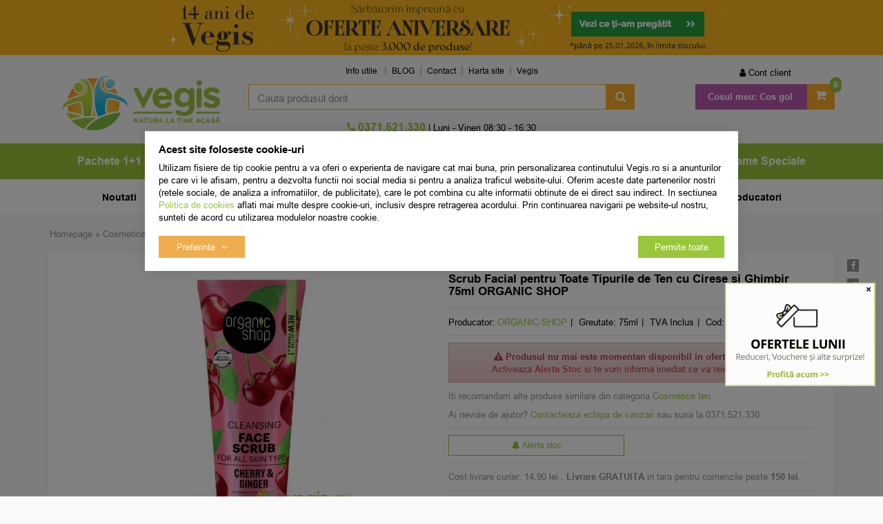

--- FILE ---
content_type: text/html; charset=UTF-8
request_url: https://vegis.ro/cosmetice-ten/organic-shop/94553-scrub-facial-pentru-toate-tipurile-de-ten-cu-cirese-si-ghimbir-75ml/
body_size: 31352
content:
<!DOCTYPE html> <html class="no-js" lang="ro"> <head> <meta charset="utf-8"> <meta http-equiv="X-UA-Compatible" content="IE=edge"> <meta name="viewport" content="width=device-width, initial-scale=1, maximum-scale=1, minimum-scale=1, user-scalable=no"> <title>Scrub Facial pentru Toate Tipurile de Ten cu Cirese si Ghimbir 75ml ORGANIC SHOP - Vegis.ro</title> <link rel="icon" href="https://cdn.vegis.ro/views/vegis/images/favicons/favicon.ico"> <link rel="canonical" href="https://vegis.ro/cosmetice-ten/organic-shop/94553-scrub-facial-pentru-toate-tipurile-de-ten-cu-cirese-si-ghimbir-75ml/"> <meta name="description" content="Comanda online Scrub Facial pentru Toate Tipurile de Ten cu Cirese si Ghimbir 75ml ORGANIC SHOP pe Vegis.ro. Livrare rapida! Transport Gratuit >150.00 RON."> <meta name="twitter:card" content="summary_large_image"> <meta name="twitter:site" content="@Vegis_ro"> <meta name="twitter:creator" content="@Vegis_ro"> <meta name="twitter:title" content="Scrub Facial pentru Toate Tipurile de Ten cu Cirese si Ghimbir 75ml Organic Shop - Natural - Vegis.ro"> <meta name="twitter:description" content="Incearca o noua senzatie de confort si armonie, de desfatare incredibila a simturilor, cu linia de produse cosmetice naturale Organic Shop. Fiecare produs Organic Shop indeplineste trei criterii importante: SIMPLITATE. PURITATE. NATURALETE. Exact..."> <meta name="twitter:image:src" content="https://cdn.vegis.ro/images/products/img_202203141045/94553/full/organic-shop-scrub-pentru-ten-cu-cirese-si-ghimbir-cherry-ginger-75ml-organic-shop-232157.png"> <meta property="og:title" content="Scrub Facial pentru Toate Tipurile de Ten cu Cirese si Ghimbir 75ml Organic Shop - Natural - Vegis.ro"> <meta property="og:type" content="product"> <meta property="og:url" content="https://vegis.ro/cosmetice-ten/organic-shop/94553-scrub-facial-pentru-toate-tipurile-de-ten-cu-cirese-si-ghimbir-75ml/"> <meta property="og:image" content="https://cdn.vegis.ro/images/products/img_202203141045/94553/full/organic-shop-scrub-pentru-ten-cu-cirese-si-ghimbir-cherry-ginger-75ml-organic-shop-232157.png"> <meta property="og:description" content="Incearca o noua senzatie de confort si armonie, de desfatare incredibila a simturilor, cu linia de produse cosmetice naturale Organic Shop. Fiecare produs Organic Shop indeplineste trei criterii importante: SIMPLITATE. PURITATE. NATURALETE. Exact..."> <script>
	let debugging = false;
	let is_ssl = (document.location.protocol == 'https:' ? true : false);
	let customerinfo = {
		id: '',
        	};
	let store_ssl_link = 'https://vegis.ro';
	let cookie_domain = '.vegis.ro';
	let cash_pickup_id = false;
	let store_link = 'https://vegis.ro';
	let has_triggered_send = false;
	let order_cookie_name = 'w1ckorder';
	let order_cookie_contents = new Object();
	let checkout_pickup_points_modal = true;
	let new_age_search_suggest = true;
	let search_frontend_provider = '';
		let search_all_products_page_alias = 'produse';
	let filters_search_token = 'cauta-';
				let checkout_email_optional = false;
	let shop_currency = 'RON';
	// layout
	let bs4 = false;
	let scroll_top_height = 150; // fixed nav
	let search_suggest_timeout = 150; // search-box typeahead
	let mega_menu_top = false;
	let menu_top = false;
</script> <script>
		function read_cookie(name) {
			return document.cookie.match('(^|;)\\s*' + name + '\\s*=\\s*([^;]+)')?.pop() || '';
		}

		let consent_params = new URLSearchParams(decodeURIComponent(read_cookie('cookies-consent')));
		function hasCookiesConsent(cookie_type) {
			let val = consent_params.get(cookie_type);
			return (val == 1 ? true : false);
		}
	</script> <meta name="maintenance-mode" content="off"> <link rel="stylesheet" type="text/css" href="/views/vegis/styles/less/css/slick-theme.css?v=1768915570"> <link rel="stylesheet" type="text/css" href="/views/vegis/styles/less/css/slick.css?v=1768915570"> <link rel="stylesheet" type="text/css" href="/views/vegis/styles/css/bootstrap.css?v=1768915570"> <link rel="stylesheet" type="text/css" href="/views/_default/styles/css/bs4-compat.css?v=1768915570"> <script src="//static.criteo.net/js/ld/ld.js" async="true"></script> <script>
			(function(h,o,t,j,a,r){
			h.hj=h.hj||function(){(h.hj.q=h.hj.q||[]).push(arguments)};
			h._hjSettings={hjid:5042830,hjsv:6};
			a=o.getElementsByTagName('head')[0];
			r=o.createElement('script');r.async=1;
			r.src=t+h._hjSettings.hjid+j+h._hjSettings.hjsv;
			a.appendChild(r);
			})(window,document,'https://static.hotjar.com/c/hotjar-','.js?sv=');
			</script> <link rel="manifest" href="https://vegis.ro/manifest.json"> <script src="https://sgmcdn.vegis.ro/fe6d6e15-0a4f-43a4-8b26-a7f3b40b460f/segmentify.js" charset="UTF-8"></script> <script>
				!function (w, d, t) {
					w.TiktokAnalyticsObject=t;var ttq=w[t]=w[t]||[];ttq.methods=["page","track","identify","instances","debug","on","off","once","ready","alias","group","enableCookie","disableCookie","holdConsent","revokeConsent","grantConsent"],ttq.setAndDefer=function(t,e){t[e]=function(){t.push([e].concat(Array.prototype.slice.call(arguments,0)))}};for(var i=0;i<ttq.methods.length;i++)ttq.setAndDefer(ttq,ttq.methods[i]);ttq.instance=function(t){for(
					var e=ttq._i[t]||[],n=0;n<ttq.methods.length;n++)ttq.setAndDefer(e,ttq.methods[n]);return e},ttq.load=function(e,n){var r="https://analytics.tiktok.com/i18n/pixel/events.js",o=n&&n.partner;ttq._i=ttq._i||{},ttq._i[e]=[],ttq._i[e]._u=r,ttq._t=ttq._t||{},ttq._t[e]=+new Date,ttq._o=ttq._o||{},ttq._o[e]=n||{};n=document.createElement("script")
					;n.type="text/javascript",n.async=!0,n.src=r+"?sdkid="+e+"&lib="+t;e=document.getElementsByTagName("script")[0];e.parentNode.insertBefore(n,e)};

					ttq.load('D0I524BC77UB3N044H1G');
					ttq.page();
				}(window, document, 'ttq');
			</script> <script type="module" src="https://widget.molin.ai/shop-ai.js?w=5nmgr5bb"></script> </head> <body data-grid-size="xs"> <nav id="top-nav" class="navbar navbar-inverse navbar-fixed-top"> <div class="container"> <div class="navbar-header"> <button type="button" class="navbar-toggle collapsed pull-left" data-toggle="collapse" data-target="#navbar-categories" aria-expanded="false" aria-controls="navbar-categories"> <span class="sr-only">Afiseaza categoriile</span> <span class="fa fa-bars"></span> </button> <div class="logo-mobile pull-left"> <a href="https://vegis.ro" title="Vegis.ro - Natura la tine acasa!"> <img class="img-responsive" src="/views/vegis/images/layout/logo-mobile.png?v=1768915570" loading="lazy" width="95" height="33" alt="magazin naturist, produse naturiste, plafar online, Vegis.ro"> </a> </div> <button type="button" class="nav-popover navbar-toggle collapsed" data-toggle="popover" data-target="#cart-content-wrapper" data-placement="bottom" data-title="Cosul de cumparaturi"> <span class="sr-only">Afiseaza cosul</span> <span class="fa fa-shopping-cart"></span> <span class="cart-count badge badge-up badge-warning"></span> </button> <button type="button" class="nav-popover navbar-toggle collapsed" data-toggle="popover" data-target="#account-content-wrapper" data-placement="bottom" data-title="Contul tau"> <span class="sr-only">Afiseaza meniul utilizatorului</span> <span class="fa fa-user"></span> </button> <button type="button" class="navbar-toggle search-toggle hidden" onclick="showSearch();"> <span class="sr-only">Afiseaza cosul</span> <span class="fa fa-search"></span> </button> <button type="button" class="wishlist-button navbar-toggle hidden" onclick="window.location='/wishlist/g/'"> <i class="fa fa-heart"></i> </button> </div> </div> </nav> <div class="content-wrapper"> <noscript> <div class="container"> <div class="alert alert-danger pad5" role="alert"> <i class="fa fa-exclamation-triangle"></i>
				Trebuie sa aveti JavaScript activat in browser-ul dvs. pentru a putea folosi toate functionalitatile acestui site.			</div> </div> </noscript> <div class="promo-header hidden-xs"> <div id="promo-header-carousel" class="carousel slide" data-ride="carousel"> <ol class="carousel-indicators hidden-md hidden-lg"> <li data-target="#promo-header-carousel" data-slide-to="0" class="active"></li> <li data-target="#promo-header-carousel" data-slide-to="1"></li> <li data-target="#promo-header-carousel" data-slide-to="2"></li> <li data-target="#promo-header-carousel" data-slide-to="3"></li> </ol> <div class="carousel-inner"> <div class="item active" style="background-color: #fcb71e"> <div class="container"> <div class="mbnr row"> <div class="col-xs-12"> <a href="https://vegis.ro/"> <img src="https://cdn.vegis.ro/images/b/5eda86bd6e090e505c60735d4e32bc7a.jpg" class="bnr_img img-responsive" width="850" height="80" loading="lazy" alt="magazin naturist, Vegis.ro"> </a> </div> </div> </div> </div> <div class="item" style="background-color: #6b0527"> <div class="container"> <div class="mbnr row"> <div class="col-xs-12"> <a href="https://vegis.ro/promotii/?sort=discount|descending"> <img src="https://cdn.vegis.ro/images/b/9a44c574822853342d6c0f05bab8c342.png" class="bnr_img img-responsive" width="850" height="80" loading="lazy" alt="produse naturiste, Vegis.ro"> </a> </div> </div> </div> </div> <div class="item" style="background-color: #cdd7df"> <div class="container"> <div class="mbnr row"> <div class="col-xs-12"> <a href="https://vegis.ro/alevia/?sort=discount|descending"> <img src="https://cdn.vegis.ro/images/b/53a8d6c2e2e0b9d88553f02797fa2ab7.jpg" class="bnr_img img-responsive" width="850" height="80" loading="lazy" alt="plafar online, Vegis.ro"> </a> </div> </div> </div> </div> <div class="item" style="background-color: #eaa3a7"> <div class="container"> <div class="mbnr row"> <div class="col-xs-12"> <a href="https://vegis.ro/sanovita/?sort=top_sales|descending"> <img src="https://cdn.vegis.ro/images/b/db92090b0748b75672e83a420e1705c9.jpg" class="bnr_img img-responsive" width="850" height="80" loading="lazy" alt="produse naturale, Vegis.ro"> </a> </div> </div> </div> </div> </div> <a class="left carousel-control hidden-xs hidden-sm" href="#promo-header-carousel" role="button" data-slide="prev"> <span class="fa fa-caret-left"></span> </a> <a class="right carousel-control hidden-xs hidden-sm" href="#promo-header-carousel" role="button" data-slide="next"> <span class="fa fa-caret-right"></span> </a> </div> </div> <div class="container"> <header id="header-content" class="margin-top-sm margin-bottom-sm"> <div class="row"> <div class="logo hidden-xs col-sm-12 col-sm-4 col-md-3"> <a href="https://vegis.ro" title="Vegis.ro - Natura la tine acasa!"> <img class="img-responsive" width="366" height="97" loading="lazy" src="/views/vegis/images/layout/logo-desktop.png?v=1768915570" alt="magazin naturist, produse naturiste, plafar online, Vegis.ro"> </a> </div> <a href="javascript:void(0);" id="categories-button-fixed" class="btn btn-link btn-lg text-uppercase hidden">
		Categorii <i class="fa fa-angle-down"></i> </a> <div class="user-cart navbar-collapse collapse navbar-right col-sm-6 col-md-3 margin-top-xs"> <ul class="nav navbar-nav col-xs-12"> <li id="navbar-user"> <button type="button" class="wishlist-button hidden btn btn-default btn-circle navbar-btn" onclick="window.location='/wishlist/g/'" title="Vezi favorite" data-toggle="tooltip" data-placement="bottom"> <i class="fa fa-heart"></i> </button> <a href="javascript:void(0);" class="nav-popover" data-toggle="popover" data-target="#account-content-wrapper" data-placement="bottom" data-title="Contul tau"> <span class="fa fa-user" aria-hidden="true"></span> <span class="hidden-sm">
								Cont client							</span> </a> <div id="account-content-wrapper" class="hidden"> <ul class="user-header nav nav-pills nav-stacked"> <li><a href="https://vegis.ro/account/login/#login"><span class="fa fa-fw fa-user-plus" aria-hidden="true"></span> Autentificare</a></li> <li><a href="https://vegis.ro/account/login/#register"><span class="fa fa-fw fa-user" aria-hidden="true"></span> Creeaza cont nou</a></li> <li><a href="https://vegis.ro/account/forgot-password/"><span class="fa fa-fw fa-user-secret" aria-hidden="true"></span> Am uitat parola</a></li> <li><a href="https://vegis.ro/personal-data/"><span class="fa fa-fw fa-lock" aria-hidden="true"></span> Date personale</a></li> <li> <div class="socials-group oauth-group"> <div class="h5">Autentifica-te cu:</div> <a class="fb-btn btn btn-default btn-circle" href="javascript:void(0)" onclick="window.open('/oauth-login/facebook?pop=1&amp;source=header', 'login', 'width=700,height=600,status=0,toolbar=0,location=0,menubar=0'); return false;" title="Conecteaza-ti contul cu Facebook" data-toggle="tooltip"> <i class="fa fa-facebook"></i> </a> <a class="gplus btn btn-default btn-circle" href="javascript:void(0)" onclick="window.open('/oauth-login/google?pop=1&amp;source=header', 'login', 'width=550,height=450,status=0,toolbar=0,location=0,menubar=0'); return false;" title="Conecteaza-ti contul cu Google" data-toggle="tooltip"> <i class="fa fa-google"></i> </a> </div> </li> </ul> </div> </li> <li id="navbar-cart" class="dropdown" data-trigger="hover" data-effect="slideToggle"> <a href="https://vegis.ro/shopping/checkout/" class="dropdown-toggle btn-mov" data-toggle="dropdown" title="Cosul de cumparaturi"> <span class="fa fa-shopping-cart fa-2x"></span> <span class="hidden-sm font-weight-bold">Cosul meu:</span> <span class="cart-value"><strong>Cos gol</strong></span> <span class="cart-count badge badge-up badge-primary font-weight-bold">0</span> </a> <div class="dropdown-menu"> <div class="dropdown-title">
								Cosul de cumparaturi															</div> <div id="cart-content-wrapper"> <div class="cart-content empty-cart"> <div class="alert alert-danger margin-bottom-0">
			Cosul este gol		</div> </div> <input type="hidden" id="cart-products-count" value="0"> <input type="hidden" id="cart-products-value" value="Cos gol"> <div class="popover-tracker"> </div> </div> </div> </li> </ul> </div> <div class="header-links col-xs-12 col-sm-5 col-md-6"> <div id="navbar-menu" class="navbar-collapse collapse navbar-left"> <ul class="nav navbar-nav"> <li class="dropdown"> <a class="dropdown-toggle" data-toggle="dropdown" role="button" aria-expanded="false">
		Info utile	</a> <ul class="dropdown-menu" role="menu"> <li class="info-utile"><a href="/info/cumparare-si-livrare/cum-cumpar/" target="_self" title="Cum cumpar">Cum cumpar</a></li> <li class="info-utile"><a href="/info/cumparare-si-livrare/cum-platesc/" target="_self" title="Cum platesc">Cum platesc</a></li> <li class="info-utile"><a href="/info/cumparare-si-livrare/livrare/" target="_self" title="Livrare Vegis">Livrare</a></li> <li class="info-utile"><a href="/info/avantaje/garantii/" target="_self" title="Garantii Vegis">Garantii</a></li> <li class="info-utile"><a href="/info/conditii-generale/termeni-si-conditii/" target="_self" title="Termeni si conditii">Termeni si conditii</a></li> </ul> </li> <li><a href="https://vegis.ro/blog/" target="_blank">BLOG</a></li> <li><a href="/info/cumparare-si-livrare/contact/" target="_self" title="Contact Vegis">Contact</a></li> <li><a href="/sitemap" target="_blank" title="Harta site">Harta site</a></li> <li><a href="https://vegis.ro" target="_self" title="Vegis.ro">Vegis</a></li> </ul> </div> </div> <div class="user-fixed pull-right"> <button type="button" class="nav-popover btn-user-fixed icon-fixed collapsed" data-toggle="popover" data-target="#account-content-wrapper" data-placement="bottom" data-title="Contul tau"> <span class="sr-only">Afiseaza meniul utilizatorului</span> <span class="fa fa-user"></span> </button> </div> <div class="wishlist-fixed pull-right"> <button type="button" class="wishlist-button icon-fixed hidden" onclick="window.location='/wishlist/g/'"> <i class="fa fa-heart"></i> </button> </div> <div class="search col-xs-12 col-sm-5 col-md-6 text-right margin-top-xs margin-bottom-xs"> <form action="/search/" id="search_form" method="get" class="form-horizontal"> <div class="input-group"> <input type="text" name="q" id="search-box" class="form-control" placeholder="Cauta produsul dorit" accesskey="s" value="" autocomplete="off"> <span class="input-group-btn"> <button type="submit" class="btn btn-primary"><span class="hidden">Cauta</span><span class="fa fa-search fa-2x fa-fw"></span><span class="fa fa-spinner fa-2x fa-fw fa-spin hidden"></span></button> </span> </div> <div id="search-suggest" class="well text-left hidden"></div> </form> </div> <div class="contact col-xs-12 col-sm-5 col-md-6 text-center hpad-0"> <div class="phone"> <div class="number"> <a id="number_link" href="tel:0371521330" onclick="goog_report_conversion($(this).attr('href')); ga('send', 'event', 'UX', 'PhoneClick', '0371521330', { 'nonInteraction': true });"> <i class="fa fa-phone"></i>
						0371.521.330 					</a> </div> </div> <div class="schedule hidden-xs">
			|  Luni - Vineri 08:30 - 16:30		</div> </div> </div> </header> </div> <nav id="navbar-categories" class="navbar-full-xs yamm navbar navbar-default collapse navbar-collapse"> <button class="close-menu btn btn-link btn-md visible-xs pull-right" data-toggle="collapse" data-target="#navbar-categories">
					Inchide <span class="lpad-5">&times;</span> </button> <div class="h3 visible-xs"></div> <div class="container"> <ul class="nav navbar-nav navbar-full-xs"> <hr class="visible-xs margin-top-0"> <li class="custom visible-xs"> <a href="https://vegis.ro/promotii/" target="_self"> <img src="/images/menus_images/4a39268abcb4abe580ee2276d1229532.png" class="img-responsive inline-block"/> <span>Promotii</span> </a> </li> <li class="custom visible-xs"> <a href="https://vegis.ro/noutati/" target="_self"> <img src="/images/menus_images/eb4dd41cf3e312712202243505a2ce3b.png" class="img-responsive inline-block"/> <span>Noutati</span> </a> </li> <li class="custom visible-xs"> <a href="https://vegis.ro/cele-mai-vandute/" target="_self"> <img src="/images/menus_images/23a02197cc5b26c2e49a74fbaa8f0140.png" class="img-responsive inline-block"/> <span>Top vanzari</span> </a> </li> <hr class="visible-xs"> <li class="custom-extra visible-xs"> <a href="https://vegis.ro/producatorii-lunii/?sort=top_sales%7Cdescending" target="_self"> <span>Producatorii lunii</span> </a> </li> <li class="custom-extra visible-xs"> <a href="https://vegis.ro/noutati-niavis-cu-iz-exotic/?sort=is_new|descending" target="_self"> <span>Special Brand</span> </a> </li> <li class="custom-extra visible-xs blue"> <a href="/extra-reduceri-in-luna-ianuarie/?utm_source=header_menu_custom&utm_medium=header_menu_custom&utm_campaign=header_menu_custom" target="_self"> <span>- 20% Extra</span> </a> </li> <hr class="visible-xs"> <li class="dropdown yamm-fw"> <a class="dropdown-toggle hidden-xs" data-toggle="dropdown" role="button" aria-expanded="false" href="https://vegis.ro/pachete-speciale/" title="Pachete 1+1">
						Pachete 1+1
					</a> <a class="pull-left visible-xs" href="https://vegis.ro/pachete-speciale/" title="Pachete 1+1">
						Pachete 1+1
					</a> <a class="dropdown-toggle visible-xs pull-right" data-toggle="dropdown" role="button" aria-expanded="false"> <i class="fa fa-angle-down"></i> </a> <div class="clearfix visible-xs"></div> <div class="dropdown-menu row" role="menu"> <div class="dropdown-menu-wrapper col-xs-12"> <div class="col-xs-12 col-md-8"> <ul class="nav columns"> <li class="lvl1"> <a href="https://vegis.ro/pachete-alimentare/">
														Pachete Alimentare
																											</a> </li> <li class="lvl1"> <a href="https://vegis.ro/pachete-cosmetice/">
														Pachete Cosmetice
																											</a> </li> <li class="lvl1"> <a href="https://vegis.ro/pachete-exclusive/">
														Pachete Exclusive
																											</a> </li> <li class="lvl1"> <a href="https://vegis.ro/pachete-suplimente/">
														Pachete Suplimente
																											</a> </li> <li class="lvl1 lvl1-2 text-uppercase hidden-xs"> <a href="https://vegis.ro/pachete-speciale/promotii/"> <span>Promotii</span> </a> </li> <li class="lvl1 lvl1-2 text-uppercase hidden-xs"> <a href="https://vegis.ro/pachete-speciale/noutati/"> <span>Noutati</span> </a> </li> <li class="lvl1 lvl1-2 text-uppercase hidden-xs"> <a href="https://vegis.ro/pachete-speciale/cele-mai-vandute/"><span>Top Vanzari</span> </a> </li> </ul> </div> <div class="suggested-products hidden-xs hidden-sm col-md-2"> <article class="product-box item col-xs-12 grid-group-item text-center"> <form action="https://vegis.ro/shopping/add-to-cart/?is_ajax=1&utm_source=header_menu&utm_medium=header_menu&utm_campaign=header_menu" id="header_pbox_142889" class="addtocart-modal" method="post"> <input type="hidden" name="product-142889" value="1"> <div class="row"> <div class="margin-bottom-xs grid-full image col-xs-4 col-sm-3 col-md-3"> <a href="https://vegis.ro/pachete-alimentare/bio-planet/142889-pachet-budinca-de-vanilie-fara-zahar-ecologica-bio-38g-plus-38g/?utm_source=header_menu&utm_medium=header_menu&utm_campaign=header_menu" title="Pachet Budinca de Vanilie fara Zahar Ecologica/Bio 38g + 38g"> <img class="img-responsive lazy col-xs-12" src="https://cdn.vegis.ro/views/vegis/images/layout/lazy-loader.gif" width="250" height="250" data-src="https://cdn.vegis.ro/images/products/img_202406171514/142889/thumbnails/bio-planet-pachet-budinca-de-vanilie-fara-zahar-ecologica-bio-38g-plus-38g-314883.png" alt="Pachet Budinca de Vanilie fara Zahar Ecologica/Bio 38g + 38g"> <noscript> <img class="img-responsive col-xs-12" width="250" height="250" src="https://cdn.vegis.ro/images/products/img_202406171514/142889/thumbnails/bio-planet-pachet-budinca-de-vanilie-fara-zahar-ecologica-bio-38g-plus-38g-314883.png" alt="Pachet Budinca de Vanilie fara Zahar Ecologica/Bio 38g + 38g"> </noscript> </a> <button type="button" class="wishlist btn btn-circle" onclick="toggleWishlist(this,142889,'' );" title="Adauga in Favorite" data-toggle="tooltip"> <i class="fa fa-heart-o"></i> <i class="fa fa-check"></i> <i class="fa fa-spinner fa-spin"></i> </button> <div class="product-icons"> <div class="badge top_sales"></div> <div class="custom-tags"> <div class="badge oferta"></div> </div> <div class="custom-tags"> <div class="badge exclusiv"></div> </div> </div> <button type="button" class="preview btn" onclick="addToCart(142889, '/cosmetice-ten/organic-shop/94553-scrub-facial-pentru-toate-tipurile-de-ten-cu-cirese-si-ghimbir-75ml/', 'utm_source=header_menu&amp;utm_medium=header_menu&amp;utm_campaign=header_menu');">
					Previzualizeaza				</button> </div> <div class="grid-full col-xs-8 col-sm-4 col-md-4"> <div class="h1 name col-xs-12"> <a href="https://vegis.ro/pachete-alimentare/bio-planet/142889-pachet-budinca-de-vanilie-fara-zahar-ecologica-bio-38g-plus-38g/?utm_source=header_menu&utm_medium=header_menu&utm_campaign=header_menu" title="Pachet Budinca de Vanilie fara Zahar Ecologica/Bio 38g + 38g">
													Pachet Budinca de Vanilie fara Zahar Ecologica/Bio 38g + 38g BIO PLANET
						
											</a> </div> <div class="description col-xs-12 hidden-xs hidden-sm"> </div> </div> <div class="grid-full col-xs-8 col-sm-4 col-md-2 margin-bottom-xs"> <div class="rating col-xs-12"> <div class="empty-stars"> <div class="filled-stars" style="width: 98%"></div> </div> <span class="text-bold">5,00</span> <span class="prod-comments"> <a href="https://vegis.ro/pachete-alimentare/bio-planet/142889-pachet-budinca-de-vanilie-fara-zahar-ecologica-bio-38g-plus-38g/?utm_source=header_menu&utm_medium=header_menu&utm_campaign=header_menu#product-comments" rel="nofollow">(2)</a> </span> </div> </div> <div class="grid-full col-xs-6 col-sm-5 col-md-3"> <div class="row"> <div class="price col-xs-12"> <a href="https://vegis.ro/pachete-alimentare/bio-planet/142889-pachet-budinca-de-vanilie-fara-zahar-ecologica-bio-38g-plus-38g/?utm_source=header_menu&utm_medium=header_menu&utm_campaign=header_menu" title="Pachet Budinca de Vanilie fara Zahar Ecologica/Bio 38g + 38g"> <del class="small text-bold rpad-5">13<sup>,24</sup> lei</del> <div class="h6 text-bold inline-block">
									7<sup>,68</sup> lei
								</div> </a> </div> <div class="col-xs-12"> <div class="availability instock" content="in_stock" title="Produsul se afla in stocul Vegis" data-toggle="tooltip">
															in stoc 
													</div> </div> </div> </div> <div class="add lpad-0 rpad-0 col-xs-12"> <button type="button" class=" addtocart-button btn btn-mov btn-md btn-block" data-toggle="modal" data-target="#result_142889" onclick="ecAddToCart(142889, 7.68, 1); checkChosenProperties('header_pbox_142889', true);"> <i class="fa fa-shopping-cart"></i> <i class="fa fa-spin fa-spinner"></i>
						Adauga in cos					</button> </div> </div> </form> </article> </div> <div class="suggested-products hidden-xs hidden-sm col-md-2"> <article class="product-box item col-xs-12 grid-group-item text-center"> <form action="https://vegis.ro/shopping/add-to-cart/?is_ajax=1&utm_source=header_menu&utm_medium=header_menu&utm_campaign=header_menu" id="header_pbox_9962" class="addtocart-modal" method="post"> <input type="hidden" name="product-9962" value="1"> <div class="row"> <div class="margin-bottom-xs grid-full image col-xs-4 col-sm-3 col-md-3"> <a href="https://vegis.ro/pachete-speciale/quantum-pharm/9962-pachet-vitamina-c-600mg-entero-30cps-plus30cps/?utm_source=header_menu&utm_medium=header_menu&utm_campaign=header_menu" title="Pachet Vitamina C 600mg Entero 30cps+30cps"> <img class="img-responsive lazy col-xs-12" src="https://cdn.vegis.ro/views/vegis/images/layout/lazy-loader.gif" width="250" height="250" data-src="https://cdn.vegis.ro/images/products/img1/9962/thumbnails/quantum-pharm-pachet-vitamina-c-600mg-entero-30-cps-1-plus1-gratis-23932.jpeg" alt="Pachet Vitamina C 600mg Entero 30cps+30cps"> <noscript> <img class="img-responsive col-xs-12" width="250" height="250" src="https://cdn.vegis.ro/images/products/img1/9962/thumbnails/quantum-pharm-pachet-vitamina-c-600mg-entero-30-cps-1-plus1-gratis-23932.jpeg" alt="Pachet Vitamina C 600mg Entero 30cps+30cps"> </noscript> </a> <button type="button" class="wishlist btn btn-circle" onclick="toggleWishlist(this,9962,'' );" title="Adauga in Favorite" data-toggle="tooltip"> <i class="fa fa-heart-o"></i> <i class="fa fa-check"></i> <i class="fa fa-spinner fa-spin"></i> </button> <div class="product-icons"> <div class="custom-tags"> <div class="badge oferta"></div> </div> </div> <button type="button" class="preview btn" onclick="addToCart(9962, '/cosmetice-ten/organic-shop/94553-scrub-facial-pentru-toate-tipurile-de-ten-cu-cirese-si-ghimbir-75ml/', 'utm_source=header_menu&amp;utm_medium=header_menu&amp;utm_campaign=header_menu');">
					Previzualizeaza				</button> </div> <div class="grid-full col-xs-8 col-sm-4 col-md-4"> <div class="h1 name col-xs-12"> <a href="https://vegis.ro/pachete-speciale/quantum-pharm/9962-pachet-vitamina-c-600mg-entero-30cps-plus30cps/?utm_source=header_menu&utm_medium=header_menu&utm_campaign=header_menu" title="Pachet Vitamina C 600mg Entero 30cps+30cps">
													Pachet Vitamina C 600mg Entero 30cps+30cps QUANTUM PHARM
						
											</a> </div> <div class="description col-xs-12 hidden-xs hidden-sm"> </div> </div> <div class="grid-full col-xs-8 col-sm-4 col-md-2 margin-bottom-xs"> <div class="rating col-xs-12"> <div class="empty-stars"> <div class="filled-stars" style="width: 98%"></div> </div> <span class="text-bold">5,00</span> <span class="prod-comments"> <a href="https://vegis.ro/pachete-speciale/quantum-pharm/9962-pachet-vitamina-c-600mg-entero-30cps-plus30cps/?utm_source=header_menu&utm_medium=header_menu&utm_campaign=header_menu#product-comments" rel="nofollow">(9)</a> </span> </div> </div> <div class="grid-full col-xs-6 col-sm-5 col-md-3"> <div class="row"> <div class="price col-xs-12"> <a href="https://vegis.ro/pachete-speciale/quantum-pharm/9962-pachet-vitamina-c-600mg-entero-30cps-plus30cps/?utm_source=header_menu&utm_medium=header_menu&utm_campaign=header_menu" title="Pachet Vitamina C 600mg Entero 30cps+30cps"> <del class="small text-bold rpad-5">45<sup>,52</sup> lei</del> <div class="h6 text-bold inline-block">
									33<sup>,23</sup> lei
								</div> </a> </div> <div class="col-xs-12"> <div class="availability instock" content="in_stock" title="Mai sunt disponibile 3 bucati sau mai putin de 3 bucati in stocul Vegis" data-toggle="tooltip">
															in stoc limitat
													</div> </div> </div> </div> <div class="add lpad-0 rpad-0 col-xs-12"> <button type="button" class=" addtocart-button btn btn-mov btn-md btn-block" data-toggle="modal" data-target="#result_9962" onclick="ecAddToCart(9962, 33.23, 1); checkChosenProperties('header_pbox_9962', true);"> <i class="fa fa-shopping-cart"></i> <i class="fa fa-spin fa-spinner"></i>
						Adauga in cos					</button> </div> </div> </form> </article> </div> </div> </div> </li> <li class="dropdown yamm-fw"> <a class="dropdown-toggle hidden-xs" data-toggle="dropdown" role="button" aria-expanded="false" href="https://vegis.ro/alimentare/" title="Alimentare">
						Alimentare
					</a> <a class="pull-left visible-xs" href="https://vegis.ro/alimentare/" title="Alimentare">
						Alimentare
					</a> <a class="dropdown-toggle visible-xs pull-right" data-toggle="dropdown" role="button" aria-expanded="false"> <i class="fa fa-angle-down"></i> </a> <div class="clearfix visible-xs"></div> <div class="dropdown-menu row" role="menu"> <div class="dropdown-menu-wrapper col-xs-12"> <div class="col-xs-12 col-md-8"> <ul class="nav columns"> <li class="lvl1"> <a href="https://vegis.ro/alimente-naturale/">
														Alimente
																											</a> </li> <li class="lvl1"> <a href="https://vegis.ro/alimente-bio/">
														Alimente BIO/ECO
																											</a> </li> <li class="lvl1"> <a href="https://vegis.ro/alimentare-fara-gluten/">
														Alimente Fara Gluten
																											</a> </li> <li class="lvl1"> <a href="https://vegis.ro/alimente-fara-lactoza/">
														Alimente Fara Lactoza
																											</a> </li> <li class="lvl1"> <a href="https://vegis.ro/batoane-proteice/">
														Batoane Proteice
																											</a> </li> <li class="lvl1"> <a href="https://vegis.ro/cacao/">
														Cacao
																											</a> </li> <li class="lvl1"> <a href="https://vegis.ro/cafea/">
														Cafea
																											</a> </li> <li class="lvl1"> <a href="https://vegis.ro/ceaiuri/">
														Ceaiuri naturale
																											</a> </li> <li class="lvl1"> <a href="https://vegis.ro/alimentare-cereale-boabe/">
														Cereale boabe
																											</a> </li> <li class="lvl1"> <a href="https://vegis.ro/alimentare-condimente-sare/">
														Condimente, Sare
																											</a> </li> <li class="lvl1"> <a href="https://vegis.ro/conserve/">
														Conserve
																											</a> </li> <li class="lvl1"> <a href="https://vegis.ro/creme-tartinabile/">
														Creme Tartinabile
																											</a> </li> <li class="lvl1"> <a href="https://vegis.ro/dulceata-gem/">
														Dulceata &amp; gem
																											</a> </li> <li class="lvl1"> <a href="https://vegis.ro/alimentare-dulciuri-indulcitori/">
														Dulciuri &amp; Indulcitori Naturali
																											</a> </li> <li class="lvl2"> <a href="https://vegis.ro/dulciuri/" title="Dulciuri sanatoase"> <i class="fa fa-circle"></i> Dulciuri sanatoase
															</a> </li> <li class="lvl2"> <a href="https://vegis.ro/ciocolata/" title="Ciocolata"> <i class="fa fa-circle"></i> Ciocolata
															</a> </li> <li class="lvl2"> <a href="https://vegis.ro/indulcitori-naturali/" title="Indulcitori naturali"> <i class="fa fa-circle"></i> Indulcitori naturali
															</a> </li> <li class="lvl1"> <a href="https://vegis.ro/alimentare-fainuri-tarate-grau/">
														Faina, Tarate, Grau
																											</a> </li> <li class="lvl1"> <a href="https://vegis.ro/alimentare-fructe-uscate/">
														Fructe uscate
																											</a> </li> <li class="lvl1"> <a href="https://vegis.ro/alimentare-fulgi-musli/">
														Fulgi, Musli
																											</a> </li> <li class="lvl1"> <a href="https://vegis.ro/alimentare-gustari-saratele/">
														Gustari, Saratele
																											</a> </li> <li class="lvl1"> <a href="https://vegis.ro/alimentare-leguminoase/">
														Leguminoase
																											</a> </li> <li class="lvl1"> <a href="https://vegis.ro/alimentare-nuci-seminte/">
														Nuci, Seminte
																											</a> </li> <li class="lvl1"> <a href="https://vegis.ro/nutri-score/">
														Nutri-score
																											</a> </li> <li class="lvl1"> <a href="https://vegis.ro/alimentare-paste/">
														Paste
																											</a> </li> <li class="lvl1"> <a href="https://vegis.ro/produse-apicole/">
														Produse Apicole
																											</a> </li> <li class="lvl2"> <a href="https://vegis.ro/miere-de-albine/" title="Miere de albine"> <i class="fa fa-circle"></i> Miere de albine
															</a> </li> <li class="lvl2"> <a href="https://vegis.ro/laptisor-de-matca/" title="Laptisor de Matca"> <i class="fa fa-circle"></i> Laptisor de matca
															</a> </li> <li class="lvl2"> <a href="https://vegis.ro/miere-manuka/" title="Miere de Manuka"> <i class="fa fa-circle"></i> Miere de Manuka
															</a> </li> <li class="lvl2"> <a href="https://vegis.ro/pastura-de-albine/" title="Pastura de albine"> <i class="fa fa-circle"></i> Pastura de albine
															</a> </li> <li class="lvl2"> <a href="https://vegis.ro/polen-de-albine/" title="Polen Albine"> <i class="fa fa-circle"></i> Polen de albine
															</a> </li> <li class="lvl1"> <a href="https://vegis.ro/de-post/">
														Produse de Post
																											</a> </li> <li class="lvl1"> <a href="https://vegis.ro/produse-din-cocos/">
														Produse din Nuca de Cocos
																											</a> </li> <li class="lvl1"> <a href="https://vegis.ro/produse-raw/">
														Produse RAW
																											</a> </li> <li class="lvl1"> <a href="https://vegis.ro/pudre-si-prafuri-roscove/">
														Pudre si prafuri roscove
																											</a> </li> <li class="lvl1"> <a href="https://vegis.ro/alimentare-seminte-germinare/">
														Seminte de cultivat/germinat
																											</a> </li> <li class="lvl1"> <a href="https://vegis.ro/alimentare-sucuri-siropuri/">
														Sucuri, Siropuri, Bauturi
																											</a> </li> <li class="lvl1"> <a href="https://vegis.ro/superalimente/">
														Superalimente
																											</a> </li> <li class="lvl1"> <a href="https://vegis.ro/alimentare-otet-uleiuri/">
														Ulei, Unt, Otet
																											</a> </li> <li class="lvl1 lvl1-2 text-uppercase hidden-xs"> <a href="https://vegis.ro/alimentare/promotii/"> <span>Promotii</span> </a> </li> <li class="lvl1 lvl1-2 text-uppercase hidden-xs"> <a href="https://vegis.ro/alimentare/noutati/"> <span>Noutati</span> </a> </li> <li class="lvl1 lvl1-2 text-uppercase hidden-xs"> <a href="https://vegis.ro/alimentare/cele-mai-vandute/"><span>Top Vanzari</span> </a> </li> </ul> </div> <div class="suggested-products hidden-xs hidden-sm col-md-2"> <article class="product-box item col-xs-12 grid-group-item text-center"> <form action="https://vegis.ro/shopping/add-to-cart/?is_ajax=1&utm_source=header_menu&utm_medium=header_menu&utm_campaign=header_menu" id="header_pbox_19204" class="addtocart-modal" method="post"> <input type="hidden" name="product-19204" value="1"> <div class="row"> <div class="margin-bottom-xs grid-full image col-xs-4 col-sm-3 col-md-3"> <a href="https://vegis.ro/dulceata-gem/bun-de-tot/19204-dulceata-de-afine-fara-zahar-adaugat-360g/?utm_source=header_menu&utm_medium=header_menu&utm_campaign=header_menu" title="Dulceata de Afine fara Zahar Adaugat 360g"> <img class="img-responsive lazy col-xs-12" src="https://cdn.vegis.ro/views/vegis/images/layout/lazy-loader.gif" width="250" height="250" data-src="https://cdn.vegis.ro/images/products/img_202203141045/19204/thumbnails/bun-de-tot-dulceata-de-afine-fara-zahar-360g-178876.jpg" alt="Dulceata de Afine fara Zahar Adaugat 360g"> <noscript> <img class="img-responsive col-xs-12" width="250" height="250" src="https://cdn.vegis.ro/images/products/img_202203141045/19204/thumbnails/bun-de-tot-dulceata-de-afine-fara-zahar-360g-178876.jpg" alt="Dulceata de Afine fara Zahar Adaugat 360g"> </noscript> </a> <button type="button" class="wishlist btn btn-circle" onclick="toggleWishlist(this,19204,'' );" title="Adauga in Favorite" data-toggle="tooltip"> <i class="fa fa-heart-o"></i> <i class="fa fa-check"></i> <i class="fa fa-spinner fa-spin"></i> </button> <div class="product-icons"> <div class="badge top_sales"></div> </div> <button type="button" class="preview btn" onclick="addToCart(19204, '/cosmetice-ten/organic-shop/94553-scrub-facial-pentru-toate-tipurile-de-ten-cu-cirese-si-ghimbir-75ml/', 'utm_source=header_menu&amp;utm_medium=header_menu&amp;utm_campaign=header_menu');">
					Previzualizeaza				</button> </div> <div class="grid-full col-xs-8 col-sm-4 col-md-4"> <div class="h1 name col-xs-12"> <a href="https://vegis.ro/dulceata-gem/bun-de-tot/19204-dulceata-de-afine-fara-zahar-adaugat-360g/?utm_source=header_menu&utm_medium=header_menu&utm_campaign=header_menu" title="Dulceata de Afine fara Zahar Adaugat 360g">
													Dulceata de Afine fara Zahar Adaugat 360g BUN DE TOT
						
											</a> </div> <div class="description col-xs-12 hidden-xs hidden-sm"> </div> </div> <div class="grid-full col-xs-8 col-sm-4 col-md-2 margin-bottom-xs"> <div class="rating col-xs-12"> <div class="empty-stars"> <div class="filled-stars" style="width: 97%"></div> </div> <span class="text-bold">4,95</span> <span class="prod-comments"> <a href="https://vegis.ro/dulceata-gem/bun-de-tot/19204-dulceata-de-afine-fara-zahar-adaugat-360g/?utm_source=header_menu&utm_medium=header_menu&utm_campaign=header_menu#product-comments" rel="nofollow">(131)</a> </span> </div> </div> <div class="grid-full col-xs-6 col-sm-5 col-md-3"> <div class="row"> <div class="price col-xs-12"> <a href="https://vegis.ro/dulceata-gem/bun-de-tot/19204-dulceata-de-afine-fara-zahar-adaugat-360g/?utm_source=header_menu&utm_medium=header_menu&utm_campaign=header_menu" title="Dulceata de Afine fara Zahar Adaugat 360g"> <del class="small text-bold rpad-5">33<sup>,67</sup> lei</del> <div class="h6 text-bold inline-block">
									26<sup>,94</sup> lei
								</div> </a> </div> <div class="col-xs-12"> <div class="availability insupplierstock" content="in_stock" title="Produsul nu se afla momentan in stocul Vegis, dar urmeaza sa fie adus in scurt timp de la furnizor" data-toggle="tooltip">
															in stoc furnizor
													</div> </div> </div> </div> <div class="add lpad-0 rpad-0 col-xs-12"> <button type="button" class=" addtocart-button btn btn-mov btn-md btn-block" data-toggle="modal" data-target="#result_19204" onclick="ecAddToCart(19204, 26.94, 1); checkChosenProperties('header_pbox_19204', true);"> <i class="fa fa-shopping-cart"></i> <i class="fa fa-spin fa-spinner"></i>
						Adauga in cos					</button> </div> </div> </form> </article> </div> <div class="suggested-products hidden-xs hidden-sm col-md-2"> <article class="product-box item col-xs-12 grid-group-item text-center"> <form action="https://vegis.ro/shopping/add-to-cart/?is_ajax=1&utm_source=header_menu&utm_medium=header_menu&utm_campaign=header_menu" id="header_pbox_41989" class="addtocart-modal" method="post"> <input type="hidden" name="product-41989" value="1"> <div class="row"> <div class="margin-bottom-xs grid-full image col-xs-4 col-sm-3 col-md-3"> <a href="https://vegis.ro/condimente/niavis/41989-legume-deshidratate-250g/?utm_source=header_menu&utm_medium=header_menu&utm_campaign=header_menu" title="Legume Deshidratate 250g"> <img class="img-responsive lazy col-xs-12" src="https://cdn.vegis.ro/views/vegis/images/layout/lazy-loader.gif" width="250" height="250" data-src="https://cdn.vegis.ro/images/products/img_202406171514/41989/thumbnails/niavis-legume-deshidratate-250g-318789.png" alt="Legume Deshidratate 250g"> <noscript> <img class="img-responsive col-xs-12" width="250" height="250" src="https://cdn.vegis.ro/images/products/img_202406171514/41989/thumbnails/niavis-legume-deshidratate-250g-318789.png" alt="Legume Deshidratate 250g"> </noscript> </a> <button type="button" class="wishlist btn btn-circle" onclick="toggleWishlist(this,41989,'' );" title="Adauga in Favorite" data-toggle="tooltip"> <i class="fa fa-heart-o"></i> <i class="fa fa-check"></i> <i class="fa fa-spinner fa-spin"></i> </button> <div class="product-icons"> <div class="badge top_sales"></div> </div> <button type="button" class="preview btn" onclick="addToCart(41989, '/cosmetice-ten/organic-shop/94553-scrub-facial-pentru-toate-tipurile-de-ten-cu-cirese-si-ghimbir-75ml/', 'utm_source=header_menu&amp;utm_medium=header_menu&amp;utm_campaign=header_menu');">
					Previzualizeaza				</button> </div> <div class="grid-full col-xs-8 col-sm-4 col-md-4"> <div class="h1 name col-xs-12"> <a href="https://vegis.ro/condimente/niavis/41989-legume-deshidratate-250g/?utm_source=header_menu&utm_medium=header_menu&utm_campaign=header_menu" title="Legume Deshidratate 250g">
													Legume Deshidratate 250g NIAVIS
						
											</a> </div> <div class="description col-xs-12 hidden-xs hidden-sm"> </div> </div> <div class="grid-full col-xs-8 col-sm-4 col-md-2 margin-bottom-xs"> <div class="rating col-xs-12"> <div class="empty-stars"> <div class="filled-stars" style="width: 98%"></div> </div> <span class="text-bold">5,00</span> <span class="prod-comments"> <a href="https://vegis.ro/condimente/niavis/41989-legume-deshidratate-250g/?utm_source=header_menu&utm_medium=header_menu&utm_campaign=header_menu#product-comments" rel="nofollow">(46)</a> </span> </div> </div> <div class="grid-full col-xs-6 col-sm-5 col-md-3"> <div class="row"> <div class="price col-xs-12"> <a href="https://vegis.ro/condimente/niavis/41989-legume-deshidratate-250g/?utm_source=header_menu&utm_medium=header_menu&utm_campaign=header_menu" title="Legume Deshidratate 250g"> <div class="h6 text-bold inline-block">
									22<sup>,90</sup> lei
								</div> </a> </div> <div class="col-xs-12"> <div class="availability instock" content="in_stock" title="Produsul se afla in stocul Vegis" data-toggle="tooltip">
															in stoc 
													</div> </div> </div> </div> <div class="add lpad-0 rpad-0 col-xs-12"> <button type="button" class=" addtocart-button btn btn-mov btn-md btn-block" data-toggle="modal" data-target="#result_41989" onclick="ecAddToCart(41989, 22.90, 1); checkChosenProperties('header_pbox_41989', true);"> <i class="fa fa-shopping-cart"></i> <i class="fa fa-spin fa-spinner"></i>
						Adauga in cos					</button> </div> </div> </form> </article> </div> </div> </div> </li> <li class="dropdown yamm-fw"> <a class="dropdown-toggle hidden-xs" data-toggle="dropdown" role="button" aria-expanded="false" href="https://vegis.ro/produse-ecologice-bio-si-vegane/" title="Produse Eco/BIO si Vegane">
						Produse BIO
					</a> <a class="pull-left visible-xs" href="https://vegis.ro/produse-ecologice-bio-si-vegane/" title="Produse Eco/BIO si Vegane">
						Produse BIO
					</a> <a class="dropdown-toggle visible-xs pull-right" data-toggle="dropdown" role="button" aria-expanded="false"> <i class="fa fa-angle-down"></i> </a> <div class="clearfix visible-xs"></div> <div class="dropdown-menu row" role="menu"> <div class="dropdown-menu-wrapper col-xs-12"> <div class="col-xs-12 col-md-8"> <ul class="nav columns"> <li class="lvl1"> <a href="https://vegis.ro/produse-bio/">
														Produse BIO
																											</a> </li> <li class="lvl2"> <a href="https://vegis.ro/alimente-bio/"> <i class="fa fa-circle"></i> Alimente Bio													</a> </li> <li class="lvl2"> <a href="https://vegis.ro/cosmetice-bio/"> <i class="fa fa-circle"></i> Cosmetice Bio													</a> </li> <li class="lvl2"> <a href="https://vegis.ro/detergenti-bio/" class="no-border"> <i class="fa fa-circle"></i> Detergenti Bio													</a> </li> <li class="lvl1"> <a href="https://vegis.ro/produse-vegane/">
														Produse Vegane
																											</a> </li> <li class="lvl2"> <a href="https://vegis.ro/produse-alimentare-vegane/" title="Produse Alimentare Vegane"> <i class="fa fa-circle"></i> Produse Alimentare Vegane
															</a> </li> <li class="lvl1 lvl1-2 text-uppercase hidden-xs"> <a href="https://vegis.ro/produse-ecologice-bio-si-vegane/promotii/"> <span>Promotii</span> </a> </li> <li class="lvl1 lvl1-2 text-uppercase hidden-xs"> <a href="https://vegis.ro/produse-ecologice-bio-si-vegane/noutati/"> <span>Noutati</span> </a> </li> <li class="lvl1 lvl1-2 text-uppercase hidden-xs"> <a href="https://vegis.ro/produse-ecologice-bio-si-vegane/cele-mai-vandute/"><span>Top Vanzari</span> </a> </li> </ul> </div> <div class="suggested-products hidden-xs hidden-sm col-md-2"> <article class="product-box item col-xs-12 grid-group-item text-center"> <form action="https://vegis.ro/shopping/add-to-cart/?is_ajax=1&utm_source=header_menu&utm_medium=header_menu&utm_campaign=header_menu" id="header_pbox_10885" class="addtocart-modal" method="post"> <input type="hidden" name="product-10885" value="1"> <div class="row"> <div class="margin-bottom-xs grid-full image col-xs-4 col-sm-3 col-md-3"> <a href="https://vegis.ro/produse-vegane/biovegan/10885-praf-de-copt-fara-gluten-ecologic-bio-3x17g/?utm_source=header_menu&utm_medium=header_menu&utm_campaign=header_menu" title="Praf de Copt fara Gluten Ecologic/Bio 3x17g"> <img class="img-responsive lazy col-xs-12" src="https://cdn.vegis.ro/views/vegis/images/layout/lazy-loader.gif" width="250" height="250" data-src="https://cdn.vegis.ro/images/products/img_202203141045/10885/thumbnails/biovegan-praf-de-copt-fara-gluten-ecologic-bio-3x17g-212577.jpg" alt="Praf de Copt fara Gluten Ecologic/Bio 3x17g"> <noscript> <img class="img-responsive col-xs-12" width="250" height="250" src="https://cdn.vegis.ro/images/products/img_202203141045/10885/thumbnails/biovegan-praf-de-copt-fara-gluten-ecologic-bio-3x17g-212577.jpg" alt="Praf de Copt fara Gluten Ecologic/Bio 3x17g"> </noscript> </a> <button type="button" class="wishlist btn btn-circle" onclick="toggleWishlist(this,10885,'' );" title="Adauga in Favorite" data-toggle="tooltip"> <i class="fa fa-heart-o"></i> <i class="fa fa-check"></i> <i class="fa fa-spinner fa-spin"></i> </button> <div class="product-icons"> <div class="badge top_sales"></div> </div> <button type="button" class="preview btn" onclick="addToCart(10885, '/cosmetice-ten/organic-shop/94553-scrub-facial-pentru-toate-tipurile-de-ten-cu-cirese-si-ghimbir-75ml/', 'utm_source=header_menu&amp;utm_medium=header_menu&amp;utm_campaign=header_menu');">
					Previzualizeaza				</button> </div> <div class="grid-full col-xs-8 col-sm-4 col-md-4"> <div class="h1 name col-xs-12"> <a href="https://vegis.ro/produse-vegane/biovegan/10885-praf-de-copt-fara-gluten-ecologic-bio-3x17g/?utm_source=header_menu&utm_medium=header_menu&utm_campaign=header_menu" title="Praf de Copt fara Gluten Ecologic/Bio 3x17g">
													Praf de Copt fara Gluten Ecologic/Bio 3x17g BIOVEGAN
						
											</a> </div> <div class="description col-xs-12 hidden-xs hidden-sm"> </div> </div> <div class="grid-full col-xs-8 col-sm-4 col-md-2 margin-bottom-xs"> <div class="rating col-xs-12"> <div class="empty-stars"> <div class="filled-stars" style="width: 98%"></div> </div> <span class="text-bold">4,98</span> <span class="prod-comments"> <a href="https://vegis.ro/produse-vegane/biovegan/10885-praf-de-copt-fara-gluten-ecologic-bio-3x17g/?utm_source=header_menu&utm_medium=header_menu&utm_campaign=header_menu#product-comments" rel="nofollow">(53)</a> </span> </div> </div> <div class="grid-full col-xs-6 col-sm-5 col-md-3"> <div class="row"> <div class="price col-xs-12"> <a href="https://vegis.ro/produse-vegane/biovegan/10885-praf-de-copt-fara-gluten-ecologic-bio-3x17g/?utm_source=header_menu&utm_medium=header_menu&utm_campaign=header_menu" title="Praf de Copt fara Gluten Ecologic/Bio 3x17g"> <del class="small text-bold rpad-5">6<sup>,28</sup> lei</del> <div class="h6 text-bold inline-block">
									5<sup>,65</sup> lei
								</div> </a> </div> <div class="col-xs-12"> <div class="availability instock" content="in_stock" title="Mai sunt disponibile 3 bucati sau mai putin de 3 bucati in stocul Vegis" data-toggle="tooltip">
															in stoc limitat
													</div> </div> </div> </div> <div class="add lpad-0 rpad-0 col-xs-12"> <button type="button" class=" addtocart-button btn btn-mov btn-md btn-block" data-toggle="modal" data-target="#result_10885" onclick="ecAddToCart(10885, 5.65, 1); checkChosenProperties('header_pbox_10885', true);"> <i class="fa fa-shopping-cart"></i> <i class="fa fa-spin fa-spinner"></i>
						Adauga in cos					</button> </div> </div> </form> </article> </div> <div class="suggested-products hidden-xs hidden-sm col-md-2"> <article class="product-box item col-xs-12 grid-group-item text-center"> <form action="https://vegis.ro/shopping/add-to-cart/?is_ajax=1&utm_source=header_menu&utm_medium=header_menu&utm_campaign=header_menu" id="header_pbox_6531" class="addtocart-modal" method="post"> <input type="hidden" name="product-6531" value="1"> <div class="row"> <div class="margin-bottom-xs grid-full image col-xs-4 col-sm-3 col-md-3"> <a href="https://vegis.ro/produse-bio/apiland/6531-laptisor-de-matca-pur-ecologic-bio-100g/?utm_source=header_menu&utm_medium=header_menu&utm_campaign=header_menu" title="Laptisor de Matca Pur Ecologic/Bio 100g"> <img class="img-responsive lazy col-xs-12" src="https://cdn.vegis.ro/views/vegis/images/layout/lazy-loader.gif" width="250" height="250" data-src="https://cdn.vegis.ro/images/products/img_201611250935/6531/thumbnails/apiland-laptisor-de-matca-pur-ecologic-bio-100gr-75049.png" alt="Laptisor de Matca Pur Ecologic/Bio 100g"> <noscript> <img class="img-responsive col-xs-12" width="250" height="250" src="https://cdn.vegis.ro/images/products/img_201611250935/6531/thumbnails/apiland-laptisor-de-matca-pur-ecologic-bio-100gr-75049.png" alt="Laptisor de Matca Pur Ecologic/Bio 100g"> </noscript> </a> <button type="button" class="wishlist btn btn-circle" onclick="toggleWishlist(this,6531,'' );" title="Adauga in Favorite" data-toggle="tooltip"> <i class="fa fa-heart-o"></i> <i class="fa fa-check"></i> <i class="fa fa-spinner fa-spin"></i> </button> <div class="product-icons"> <div class="badge top_sales"></div> </div> <button type="button" class="preview btn" onclick="addToCart(6531, '/cosmetice-ten/organic-shop/94553-scrub-facial-pentru-toate-tipurile-de-ten-cu-cirese-si-ghimbir-75ml/', 'utm_source=header_menu&amp;utm_medium=header_menu&amp;utm_campaign=header_menu');">
					Previzualizeaza				</button> </div> <div class="grid-full col-xs-8 col-sm-4 col-md-4"> <div class="h1 name col-xs-12"> <a href="https://vegis.ro/produse-bio/apiland/6531-laptisor-de-matca-pur-ecologic-bio-100g/?utm_source=header_menu&utm_medium=header_menu&utm_campaign=header_menu" title="Laptisor de Matca Pur Ecologic/Bio 100g">
													Laptisor de Matca Pur Ecologic/Bio 100g APILAND
						
											</a> </div> <div class="description col-xs-12 hidden-xs hidden-sm"> </div> </div> <div class="grid-full col-xs-8 col-sm-4 col-md-2 margin-bottom-xs"> <div class="rating col-xs-12"> <div class="empty-stars"> <div class="filled-stars" style="width: 98%"></div> </div> <span class="text-bold">5,00</span> <span class="prod-comments"> <a href="https://vegis.ro/produse-bio/apiland/6531-laptisor-de-matca-pur-ecologic-bio-100g/?utm_source=header_menu&utm_medium=header_menu&utm_campaign=header_menu#product-comments" rel="nofollow">(27)</a> </span> </div> </div> <div class="grid-full col-xs-6 col-sm-5 col-md-3"> <div class="row"> <div class="price col-xs-12"> <a href="https://vegis.ro/produse-bio/apiland/6531-laptisor-de-matca-pur-ecologic-bio-100g/?utm_source=header_menu&utm_medium=header_menu&utm_campaign=header_menu" title="Laptisor de Matca Pur Ecologic/Bio 100g"> <div class="h6 text-bold inline-block">
									155<sup>,47</sup> lei
								</div> </a> </div> <div class="col-xs-12"> <div class="availability instock" content="in_stock" title="Produsul se afla in stocul Vegis" data-toggle="tooltip">
															in stoc 
													</div> </div> </div> </div> <div class="add lpad-0 rpad-0 col-xs-12"> <button type="button" class=" addtocart-button btn btn-mov btn-md btn-block" data-toggle="modal" data-target="#result_6531" onclick="ecAddToCart(6531, 155.47, 1); checkChosenProperties('header_pbox_6531', true);"> <i class="fa fa-shopping-cart"></i> <i class="fa fa-spin fa-spinner"></i>
						Adauga in cos					</button> </div> </div> </form> </article> </div> </div> </div> </li> <li class="dropdown yamm-fw"> <a class="dropdown-toggle hidden-xs" data-toggle="dropdown" role="button" aria-expanded="false" href="https://vegis.ro/suplimente/" title="Suplimente">
						Suplimente
					</a> <a class="pull-left visible-xs" href="https://vegis.ro/suplimente/" title="Suplimente">
						Suplimente
					</a> <a class="dropdown-toggle visible-xs pull-right" data-toggle="dropdown" role="button" aria-expanded="false"> <i class="fa fa-angle-down"></i> </a> <div class="clearfix visible-xs"></div> <div class="dropdown-menu row" role="menu"> <div class="dropdown-menu-wrapper col-xs-12"> <div class="col-xs-12 col-md-8"> <ul class="nav columns"> <li class="lvl1"> <a href="https://vegis.ro/antibiotic-natural/">
														Antibiotice naturale
																											</a> </li> <li class="lvl1"> <a href="https://vegis.ro/suplimente-capsule-comprimate/">
														Capsule, Comprimate
																											</a> </li> <li class="lvl1"> <a href="https://vegis.ro/fertilitate-virilitate/">
														Fertilitate, Potenta
																											</a> </li> <li class="lvl1"> <a href="https://vegis.ro/suplimente-fibre/">
														Fibre
																											</a> </li> <li class="lvl1"> <a href="https://vegis.ro/suplimente-fiole/">
														Fiole
																											</a> </li> <li class="lvl1"> <a href="https://vegis.ro/suplimente-imunitate/">
														Imunitate
																											</a> </li> <li class="lvl1"> <a href="https://vegis.ro/sport-si-fitness/">
														Nutritie sportiva
																											</a> </li> <li class="lvl1"> <a href="https://vegis.ro/probiotice-si-prebiotice/">
														Probiotice si Prebiotice
																											</a> </li> <li class="lvl1"> <a href="https://vegis.ro/produse-pe-baza-de-acid-folic/">
														Produse pe baza de acid folic
																											</a> </li> <li class="lvl1"> <a href="https://vegis.ro/suplimente-pulbere/">
														Pulberi &amp; pudre
																											</a> </li> <li class="lvl1"> <a href="https://vegis.ro/suplimente-gel/">
														Suplimente Lichide
																											</a> </li> <li class="lvl2"> <a href="https://vegis.ro/argint-coloidal/" title="Argint Coloidal (Hidrosolutie cu argint ionic)"> <i class="fa fa-circle"></i> Argint Coloidal (Hidrosolutie cu argint ionic)
															</a> </li> <li class="lvl1"> <a href="https://vegis.ro/suplimente-pentru-barbati/">
														Suplimente naturale pentru barbati
																											</a> </li> <li class="lvl1"> <a href="https://vegis.ro/suplimente-uleiuri/">
														Uleiuri naturale
																											</a> </li> <li class="lvl2"> <a href="https://vegis.ro/cod-liver-oil/" title="Ulei de Ficat de Cod"> <i class="fa fa-circle"></i> Ulei din ficat de cod
															</a> </li> <li class="lvl1"> <a href="https://vegis.ro/vitamine-si-minerale/">
														Vitamine si Minerale
																											</a> </li> <li class="lvl2"> <a href="https://vegis.ro/vitamina-b12/" title="Vitamina B12"> <i class="fa fa-circle"></i> Vitamina B12
															</a> </li> <li class="lvl2"> <a href="https://vegis.ro/vitamina-c/" title="Vitamina C"> <i class="fa fa-circle"></i> Vitamina C
															</a> </li> <li class="lvl1 lvl1-2 text-uppercase hidden-xs"> <a href="https://vegis.ro/suplimente/promotii/"> <span>Promotii</span> </a> </li> <li class="lvl1 lvl1-2 text-uppercase hidden-xs"> <a href="https://vegis.ro/suplimente/noutati/"> <span>Noutati</span> </a> </li> <li class="lvl1 lvl1-2 text-uppercase hidden-xs"> <a href="https://vegis.ro/suplimente/cele-mai-vandute/"><span>Top Vanzari</span> </a> </li> </ul> </div> <div class="suggested-products hidden-xs hidden-sm col-md-2"> <article class="product-box item col-xs-12 grid-group-item text-center"> <form action="https://vegis.ro/shopping/add-to-cart/?is_ajax=1&utm_source=header_menu&utm_medium=header_menu&utm_campaign=header_menu" id="header_pbox_124197" class="addtocart-modal" method="post"> <input type="hidden" name="product-124197" value="1"> <div class="row"> <div class="margin-bottom-xs grid-full image col-xs-4 col-sm-3 col-md-3"> <a href="https://vegis.ro/suplimente-capsule-comprimate/cosmopharm/124197-vitamina-d3-plus-k2-duo-lipozomal-30cps/?utm_source=header_menu&utm_medium=header_menu&utm_campaign=header_menu" title="Vitamina D3 + K2 (Duo Lipozomal) 30cps"> <img class="img-responsive lazy col-xs-12" src="https://cdn.vegis.ro/views/vegis/images/layout/lazy-loader.gif" width="250" height="250" data-src="https://cdn.vegis.ro/images/products/img_202203141045/124197/thumbnails/cosmopharm-vitamina-d3-plus-k2-duo-lipozomal-30cps-279393.jpg" alt="Vitamina D3 + K2 (Duo Lipozomal) 30cps"> <noscript> <img class="img-responsive col-xs-12" width="250" height="250" src="https://cdn.vegis.ro/images/products/img_202203141045/124197/thumbnails/cosmopharm-vitamina-d3-plus-k2-duo-lipozomal-30cps-279393.jpg" alt="Vitamina D3 + K2 (Duo Lipozomal) 30cps"> </noscript> </a> <button type="button" class="wishlist btn btn-circle" onclick="toggleWishlist(this,124197,'' );" title="Adauga in Favorite" data-toggle="tooltip"> <i class="fa fa-heart-o"></i> <i class="fa fa-check"></i> <i class="fa fa-spinner fa-spin"></i> </button> <div class="product-icons"> <div class="badge top_sales"></div> </div> <button type="button" class="preview btn" onclick="addToCart(124197, '/cosmetice-ten/organic-shop/94553-scrub-facial-pentru-toate-tipurile-de-ten-cu-cirese-si-ghimbir-75ml/', 'utm_source=header_menu&amp;utm_medium=header_menu&amp;utm_campaign=header_menu');">
					Previzualizeaza				</button> </div> <div class="grid-full col-xs-8 col-sm-4 col-md-4"> <div class="h1 name col-xs-12"> <a href="https://vegis.ro/suplimente-capsule-comprimate/cosmopharm/124197-vitamina-d3-plus-k2-duo-lipozomal-30cps/?utm_source=header_menu&utm_medium=header_menu&utm_campaign=header_menu" title="Vitamina D3 + K2 (Duo Lipozomal) 30cps">
													Vitamina D3 + K2 (Duo Lipozomal) 30cps COSMOPHARM
						
											</a> </div> <div class="description col-xs-12 hidden-xs hidden-sm"> </div> </div> <div class="grid-full col-xs-8 col-sm-4 col-md-2 margin-bottom-xs"> <div class="rating col-xs-12"> <div class="empty-stars"> <div class="filled-stars" style="width: 95%"></div> </div> <span class="text-bold">4,86</span> <span class="prod-comments"> <a href="https://vegis.ro/suplimente-capsule-comprimate/cosmopharm/124197-vitamina-d3-plus-k2-duo-lipozomal-30cps/?utm_source=header_menu&utm_medium=header_menu&utm_campaign=header_menu#product-comments" rel="nofollow">(21)</a> </span> </div> </div> <div class="grid-full col-xs-6 col-sm-5 col-md-3"> <div class="row"> <div class="price col-xs-12"> <a href="https://vegis.ro/suplimente-capsule-comprimate/cosmopharm/124197-vitamina-d3-plus-k2-duo-lipozomal-30cps/?utm_source=header_menu&utm_medium=header_menu&utm_campaign=header_menu" title="Vitamina D3 + K2 (Duo Lipozomal) 30cps"> <del class="small text-bold rpad-5">59<sup>,90</sup> lei</del> <div class="h6 text-bold inline-block">
									44<sup>,93</sup> lei
								</div> </a> </div> <div class="col-xs-12"> <div class="availability instock" content="in_stock" title="Produsul se afla in stocul Vegis" data-toggle="tooltip">
															in stoc 
													</div> </div> </div> </div> <div class="add lpad-0 rpad-0 col-xs-12"> <button type="button" class=" addtocart-button btn btn-mov btn-md btn-block" data-toggle="modal" data-target="#result_124197" onclick="ecAddToCart(124197, 44.93, 1); checkChosenProperties('header_pbox_124197', true);"> <i class="fa fa-shopping-cart"></i> <i class="fa fa-spin fa-spinner"></i>
						Adauga in cos					</button> </div> </div> </form> </article> </div> <div class="suggested-products hidden-xs hidden-sm col-md-2"> <article class="product-box item col-xs-12 grid-group-item text-center"> <form action="https://vegis.ro/shopping/add-to-cart/?is_ajax=1&utm_source=header_menu&utm_medium=header_menu&utm_campaign=header_menu" id="header_pbox_44007" class="addtocart-modal" method="post"> <input type="hidden" name="product-44007" value="1"> <div class="row"> <div class="margin-bottom-xs grid-full image col-xs-4 col-sm-3 col-md-3"> <a href="https://vegis.ro/suplimente-capsule-comprimate/dacia-plant/44007-biseptol-urinar-cu-echinacea-si-albastru-de-metilen-30cpr/?utm_source=header_menu&utm_medium=header_menu&utm_campaign=header_menu" title="BiSeptol Urinar cu Echinacea si Albastru de Metilen 30cpr"> <img class="img-responsive lazy col-xs-12" src="https://cdn.vegis.ro/views/vegis/images/layout/lazy-loader.gif" width="250" height="250" data-src="https://cdn.vegis.ro/images/products/img_202406171514/44007/thumbnails/dacia-plant-biseptol-urinar-cu-albastru-de-metilen-30cpr-339887.jpg" alt="BiSeptol Urinar cu Echinacea si Albastru de Metilen 30cpr"> <noscript> <img class="img-responsive col-xs-12" width="250" height="250" src="https://cdn.vegis.ro/images/products/img_202406171514/44007/thumbnails/dacia-plant-biseptol-urinar-cu-albastru-de-metilen-30cpr-339887.jpg" alt="BiSeptol Urinar cu Echinacea si Albastru de Metilen 30cpr"> </noscript> </a> <button type="button" class="wishlist btn btn-circle" onclick="toggleWishlist(this,44007,'' );" title="Adauga in Favorite" data-toggle="tooltip"> <i class="fa fa-heart-o"></i> <i class="fa fa-check"></i> <i class="fa fa-spinner fa-spin"></i> </button> <div class="product-icons"> <div class="badge top_sales"></div> </div> <button type="button" class="preview btn" onclick="addToCart(44007, '/cosmetice-ten/organic-shop/94553-scrub-facial-pentru-toate-tipurile-de-ten-cu-cirese-si-ghimbir-75ml/', 'utm_source=header_menu&amp;utm_medium=header_menu&amp;utm_campaign=header_menu');">
					Previzualizeaza				</button> </div> <div class="grid-full col-xs-8 col-sm-4 col-md-4"> <div class="h1 name col-xs-12"> <a href="https://vegis.ro/suplimente-capsule-comprimate/dacia-plant/44007-biseptol-urinar-cu-echinacea-si-albastru-de-metilen-30cpr/?utm_source=header_menu&utm_medium=header_menu&utm_campaign=header_menu" title="BiSeptol Urinar cu Echinacea si Albastru de Metilen 30cpr">
													BiSeptol Urinar cu Echinacea si Albastru de Metilen 30cpr DACIA PLANT
						
											</a> </div> <div class="description col-xs-12 hidden-xs hidden-sm"> </div> </div> <div class="grid-full col-xs-8 col-sm-4 col-md-2 margin-bottom-xs"> <div class="rating col-xs-12"> <div class="empty-stars"> <div class="filled-stars" style="width: 96%"></div> </div> <span class="text-bold">4,89</span> <span class="prod-comments"> <a href="https://vegis.ro/suplimente-capsule-comprimate/dacia-plant/44007-biseptol-urinar-cu-echinacea-si-albastru-de-metilen-30cpr/?utm_source=header_menu&utm_medium=header_menu&utm_campaign=header_menu#product-comments" rel="nofollow">(27)</a> </span> </div> </div> <div class="grid-full col-xs-6 col-sm-5 col-md-3"> <div class="row"> <div class="price col-xs-12"> <a href="https://vegis.ro/suplimente-capsule-comprimate/dacia-plant/44007-biseptol-urinar-cu-echinacea-si-albastru-de-metilen-30cpr/?utm_source=header_menu&utm_medium=header_menu&utm_campaign=header_menu" title="BiSeptol Urinar cu Echinacea si Albastru de Metilen 30cpr"> <del class="small text-bold rpad-5">58<sup>,73</sup> lei</del> <div class="h6 text-bold inline-block">
									46<sup>,98</sup> lei
								</div> </a> </div> <div class="col-xs-12"> <div class="availability instock" content="in_stock" title="Produsul se afla in stocul Vegis" data-toggle="tooltip">
															in stoc 
													</div> </div> </div> </div> <div class="add lpad-0 rpad-0 col-xs-12"> <button type="button" class=" addtocart-button btn btn-mov btn-md btn-block" data-toggle="modal" data-target="#result_44007" onclick="ecAddToCart(44007, 46.98, 1); checkChosenProperties('header_pbox_44007', true);"> <i class="fa fa-shopping-cart"></i> <i class="fa fa-spin fa-spinner"></i>
						Adauga in cos					</button> </div> </div> </form> </article> </div> </div> </div> </li> <li class="dropdown yamm-fw"> <a class="dropdown-toggle hidden-xs" data-toggle="dropdown" role="button" aria-expanded="false" href="https://vegis.ro/remedii/" title="Remedii">
						Remedii
					</a> <a class="pull-left visible-xs" href="https://vegis.ro/remedii/" title="Remedii">
						Remedii
					</a> <a class="dropdown-toggle visible-xs pull-right" data-toggle="dropdown" role="button" aria-expanded="false"> <i class="fa fa-angle-down"></i> </a> <div class="clearfix visible-xs"></div> <div class="dropdown-menu row" role="menu"> <div class="dropdown-menu-wrapper col-xs-12"> <div class="col-xs-12 col-md-8"> <ul class="nav columns"> <li class="lvl1"> <a href="https://vegis.ro/branca-ursului/">
														Branca Ursului
																											</a> </li> <li class="lvl1"> <a href="https://vegis.ro/remedii-detoxifiere/">
														Detoxifiere
																											</a> </li> <li class="lvl1"> <a href="https://vegis.ro/remedii-gemoderivate/">
														Gemoderivate
																											</a> </li> <li class="lvl1"> <a href="https://vegis.ro/remedii-igiena-bucala/">
														Igiena bucala
																											</a> </li> <li class="lvl2"> <a href="https://vegis.ro/periute-de-dinti/" title="Periute de dinti"> <i class="fa fa-circle"></i> Periute de dinti
															</a> </li> <li class="lvl2"> <a href="https://vegis.ro/pasta-de-dinti/" title="Pasta de dinti"> <i class="fa fa-circle"></i> Pasta de dinti
															</a> </li> <li class="lvl2"> <a href="https://vegis.ro/apa-de-gura/" title="Apa de gura"> <i class="fa fa-circle"></i> Apa de gura
															</a> </li> <li class="lvl1"> <a href="https://vegis.ro/remedii-ayurvedice/">
														Produse Ayurvedice
																											</a> </li> <li class="lvl1"> <a href="https://vegis.ro/produse-auxiliare/">
														Produse auxiliare
																											</a> </li> <li class="lvl1"> <a href="https://vegis.ro/produse-cu-tamaie/">
														Produse cu Tamaie
																											</a> </li> <li class="lvl1"> <a href="https://vegis.ro/gripa-si-raceala/">
														Remedii raceala si gripa
																											</a> </li> <li class="lvl1"> <a href="https://vegis.ro/remedii-afectiuni-masculine/">
														Remedii Afectiuni Masculine
																											</a> </li> <li class="lvl1"> <a href="https://vegis.ro/remedii-comprimate-capsule/">
														Remedii Capsule, Comprimate
																											</a> </li> <li class="lvl1"> <a href="https://vegis.ro/celulita-remedii/">
														Remedii Celulita
																											</a> </li> <li class="lvl1"> <a href="https://vegis.ro/remedii-florale/">
														Remedii Florale
																											</a> </li> <li class="lvl1"> <a href="https://vegis.ro/remedii-orl/">
														Remedii ORL
																											</a> </li> <li class="lvl1"> <a href="https://vegis.ro/scheme-de-tratament/">
														Scheme de Tratament
																											</a> </li> <li class="lvl1"> <a href="https://vegis.ro/sirop-de-tuse/">
														Sirop de tuse
																											</a> </li> <li class="lvl1"> <a href="https://vegis.ro/remedii-siropuri/">
														Siropuri, Sucuri naturale
																											</a> </li> <li class="lvl1"> <a href="https://vegis.ro/remedii-tincturi-compuse/">
														Tincturi compuse
																											</a> </li> <li class="lvl1"> <a href="https://vegis.ro/tincturi-simple/">
														Tincturi simple
																											</a> </li> <li class="lvl1"> <a href="https://vegis.ro/acnee-tratamente/">
														Tratamente Acnee
																											</a> </li> <li class="lvl1"> <a href="https://vegis.ro/uleiuri-esentiale/">
														Uleiuri esentiale
																											</a> </li> <li class="lvl1"> <a href="https://vegis.ro/remedii-unguente-geluri-solutii/">
														Unguente, geluri, solutii
																											</a> </li> <li class="lvl2"> <a href="https://vegis.ro/supozitoare/" title="Supozitoare"> <i class="fa fa-circle"></i> Supozitoare
															</a> </li> <li class="lvl1 lvl1-2 text-uppercase hidden-xs"> <a href="https://vegis.ro/remedii/promotii/"> <span>Promotii</span> </a> </li> <li class="lvl1 lvl1-2 text-uppercase hidden-xs"> <a href="https://vegis.ro/remedii/noutati/"> <span>Noutati</span> </a> </li> <li class="lvl1 lvl1-2 text-uppercase hidden-xs"> <a href="https://vegis.ro/remedii/cele-mai-vandute/"><span>Top Vanzari</span> </a> </li> </ul> </div> <div class="suggested-products hidden-xs hidden-sm col-md-2"> <article class="product-box item col-xs-12 grid-group-item text-center"> <form action="https://vegis.ro/shopping/add-to-cart/?is_ajax=1&utm_source=header_menu&utm_medium=header_menu&utm_campaign=header_menu" id="header_pbox_77346" class="addtocart-modal" method="post"> <input type="hidden" name="product-77346" value="1"> <div class="row"> <div class="margin-bottom-xs grid-full image col-xs-4 col-sm-3 col-md-3"> <a href="https://vegis.ro/remedii-unguente-geluri-solutii/vom-pullach-hof/77346-crema-cu-extract-de-melc-150ml/?utm_source=header_menu&utm_medium=header_menu&utm_campaign=header_menu" title="Crema cu Extract de Melc 150ml"> <img class="img-responsive lazy col-xs-12" src="https://cdn.vegis.ro/views/vegis/images/layout/lazy-loader.gif" width="250" height="250" data-src="https://cdn.vegis.ro/images/products/img_202203141045/77346/thumbnails/vom-pullach-hof-crema-cu-extract-de-melc-150ml-170341.jpg" alt="Crema cu Extract de Melc 150ml"> <noscript> <img class="img-responsive col-xs-12" width="250" height="250" src="https://cdn.vegis.ro/images/products/img_202203141045/77346/thumbnails/vom-pullach-hof-crema-cu-extract-de-melc-150ml-170341.jpg" alt="Crema cu Extract de Melc 150ml"> </noscript> </a> <button type="button" class="wishlist btn btn-circle" onclick="toggleWishlist(this,77346,'' );" title="Adauga in Favorite" data-toggle="tooltip"> <i class="fa fa-heart-o"></i> <i class="fa fa-check"></i> <i class="fa fa-spinner fa-spin"></i> </button> <div class="product-icons"> <div class="badge top_sales"></div> </div> <button type="button" class="preview btn" onclick="addToCart(77346, '/cosmetice-ten/organic-shop/94553-scrub-facial-pentru-toate-tipurile-de-ten-cu-cirese-si-ghimbir-75ml/', 'utm_source=header_menu&amp;utm_medium=header_menu&amp;utm_campaign=header_menu');">
					Previzualizeaza				</button> </div> <div class="grid-full col-xs-8 col-sm-4 col-md-4"> <div class="h1 name col-xs-12"> <a href="https://vegis.ro/remedii-unguente-geluri-solutii/vom-pullach-hof/77346-crema-cu-extract-de-melc-150ml/?utm_source=header_menu&utm_medium=header_menu&utm_campaign=header_menu" title="Crema cu Extract de Melc 150ml">
													Crema cu Extract de Melc 150ml VOM PULLACH HOF
						
											</a> </div> <div class="description col-xs-12 hidden-xs hidden-sm"> </div> </div> <div class="grid-full col-xs-8 col-sm-4 col-md-2 margin-bottom-xs"> <div class="rating col-xs-12"> <div class="empty-stars"> <div class="filled-stars" style="width: 96%"></div> </div> <span class="text-bold">4,92</span> <span class="prod-comments"> <a href="https://vegis.ro/remedii-unguente-geluri-solutii/vom-pullach-hof/77346-crema-cu-extract-de-melc-150ml/?utm_source=header_menu&utm_medium=header_menu&utm_campaign=header_menu#product-comments" rel="nofollow">(39)</a> </span> </div> </div> <div class="grid-full col-xs-6 col-sm-5 col-md-3"> <div class="row"> <div class="price col-xs-12"> <a href="https://vegis.ro/remedii-unguente-geluri-solutii/vom-pullach-hof/77346-crema-cu-extract-de-melc-150ml/?utm_source=header_menu&utm_medium=header_menu&utm_campaign=header_menu" title="Crema cu Extract de Melc 150ml"> <div class="h6 text-bold inline-block">
									30<sup>,50</sup> lei
								</div> </a> </div> <div class="col-xs-12"> <div class="availability insupplierstock" content="in_stock" title="Produsul nu se afla momentan in stocul Vegis, dar urmeaza sa fie adus in scurt timp de la furnizor" data-toggle="tooltip">
															in stoc furnizor
													</div> </div> </div> </div> <div class="add lpad-0 rpad-0 col-xs-12"> <button type="button" class=" addtocart-button btn btn-mov btn-md btn-block" data-toggle="modal" data-target="#result_77346" onclick="ecAddToCart(77346, 30.50, 1); checkChosenProperties('header_pbox_77346', true);"> <i class="fa fa-shopping-cart"></i> <i class="fa fa-spin fa-spinner"></i>
						Adauga in cos					</button> </div> </div> </form> </article> </div> <div class="suggested-products hidden-xs hidden-sm col-md-2"> <article class="product-box item col-xs-12 grid-group-item text-center"> <form action="https://vegis.ro/shopping/add-to-cart/?is_ajax=1&utm_source=header_menu&utm_medium=header_menu&utm_campaign=header_menu" id="header_pbox_86351" class="addtocart-modal" method="post"> <input type="hidden" name="product-86351" value="1"> <div class="row"> <div class="margin-bottom-xs grid-full image col-xs-4 col-sm-3 col-md-3"> <a href="https://vegis.ro/remedii-siropuri/bio-vitality/86351-nikvorm-sirop-pentru-eliminarea-parazitilor-intestinali-60ml/?utm_source=header_menu&utm_medium=header_menu&utm_campaign=header_menu" title="Nikvorm Sirop pentru Eliminarea Parazitilor Intestinali 60ml"> <img class="img-responsive lazy col-xs-12" src="https://cdn.vegis.ro/views/vegis/images/layout/lazy-loader.gif" width="250" height="250" data-src="https://cdn.vegis.ro/images/products/img_202203141045/86351/thumbnails/bio-vitality-nikvorm-sirop-pentru-eliminarea-parazitilor-intestinali-60ml-186081.jpg" alt="Nikvorm Sirop pentru Eliminarea Parazitilor Intestinali 60ml"> <noscript> <img class="img-responsive col-xs-12" width="250" height="250" src="https://cdn.vegis.ro/images/products/img_202203141045/86351/thumbnails/bio-vitality-nikvorm-sirop-pentru-eliminarea-parazitilor-intestinali-60ml-186081.jpg" alt="Nikvorm Sirop pentru Eliminarea Parazitilor Intestinali 60ml"> </noscript> </a> <button type="button" class="wishlist btn btn-circle" onclick="toggleWishlist(this,86351,'' );" title="Adauga in Favorite" data-toggle="tooltip"> <i class="fa fa-heart-o"></i> <i class="fa fa-check"></i> <i class="fa fa-spinner fa-spin"></i> </button> <div class="product-icons"> <div class="badge top_sales"></div> </div> <button type="button" class="preview btn" onclick="addToCart(86351, '/cosmetice-ten/organic-shop/94553-scrub-facial-pentru-toate-tipurile-de-ten-cu-cirese-si-ghimbir-75ml/', 'utm_source=header_menu&amp;utm_medium=header_menu&amp;utm_campaign=header_menu');">
					Previzualizeaza				</button> </div> <div class="grid-full col-xs-8 col-sm-4 col-md-4"> <div class="h1 name col-xs-12"> <a href="https://vegis.ro/remedii-siropuri/bio-vitality/86351-nikvorm-sirop-pentru-eliminarea-parazitilor-intestinali-60ml/?utm_source=header_menu&utm_medium=header_menu&utm_campaign=header_menu" title="Nikvorm Sirop pentru Eliminarea Parazitilor Intestinali 60ml">
													Nikvorm Sirop pentru Eliminarea Parazitilor Intestinali 60ml BIO VITALITY
						
											</a> </div> <div class="description col-xs-12 hidden-xs hidden-sm"> </div> </div> <div class="grid-full col-xs-8 col-sm-4 col-md-2 margin-bottom-xs"> <div class="rating col-xs-12"> <div class="empty-stars"> <div class="filled-stars" style="width: 97%"></div> </div> <span class="text-bold">4,94</span> <span class="prod-comments"> <a href="https://vegis.ro/remedii-siropuri/bio-vitality/86351-nikvorm-sirop-pentru-eliminarea-parazitilor-intestinali-60ml/?utm_source=header_menu&utm_medium=header_menu&utm_campaign=header_menu#product-comments" rel="nofollow">(35)</a> </span> </div> </div> <div class="grid-full col-xs-6 col-sm-5 col-md-3"> <div class="row"> <div class="price col-xs-12"> <a href="https://vegis.ro/remedii-siropuri/bio-vitality/86351-nikvorm-sirop-pentru-eliminarea-parazitilor-intestinali-60ml/?utm_source=header_menu&utm_medium=header_menu&utm_campaign=header_menu" title="Nikvorm Sirop pentru Eliminarea Parazitilor Intestinali 60ml"> <div class="h6 text-bold inline-block">
									51<sup>,90</sup> lei
								</div> </a> </div> <div class="col-xs-12"> <div class="availability instock" content="in_stock" title="Produsul se afla in stocul Vegis" data-toggle="tooltip">
															in stoc 
													</div> </div> </div> </div> <div class="add lpad-0 rpad-0 col-xs-12"> <button type="button" class=" addtocart-button btn btn-mov btn-md btn-block" data-toggle="modal" data-target="#result_86351" onclick="ecAddToCart(86351, 51.90, 1); checkChosenProperties('header_pbox_86351', true);"> <i class="fa fa-shopping-cart"></i> <i class="fa fa-spin fa-spinner"></i>
						Adauga in cos					</button> </div> </div> </form> </article> </div> </div> </div> </li> <li class="dropdown yamm-fw"> <a class="dropdown-toggle hidden-xs" data-toggle="dropdown" role="button" aria-expanded="false" href="https://vegis.ro/slabire-si-modelare/" title="Produse de Slabit">
						Slabire
					</a> <a class="pull-left visible-xs" href="https://vegis.ro/slabire-si-modelare/" title="Produse de Slabit">
						Slabire
					</a> <a class="dropdown-toggle visible-xs pull-right" data-toggle="dropdown" role="button" aria-expanded="false"> <i class="fa fa-angle-down"></i> </a> <div class="clearfix visible-xs"></div> <div class="dropdown-menu row" role="menu"> <div class="dropdown-menu-wrapper col-xs-12"> <div class="col-xs-12 col-md-8"> <ul class="nav columns"> <li class="lvl1"> <a href="https://vegis.ro/alimente-pentru-slabit/">
														Alimente pentru slabit
																											</a> </li> <li class="lvl1"> <a href="https://vegis.ro/ceaiuri-pentru-slabit/">
														Ceai de slabit
																											</a> </li> <li class="lvl1"> <a href="https://vegis.ro/cosmetice-pentru-slabit/">
														Cosmetice de slabit
																											</a> </li> <li class="lvl1"> <a href="https://vegis.ro/produse-pentru-slabire/">
														Suplimente de slabit
																											</a> </li> <li class="lvl1 lvl1-2 text-uppercase hidden-xs"> <a href="https://vegis.ro/slabire-si-modelare/promotii/"> <span>Promotii</span> </a> </li> <li class="lvl1 lvl1-2 text-uppercase hidden-xs"> <a href="https://vegis.ro/slabire-si-modelare/noutati/"> <span>Noutati</span> </a> </li> <li class="lvl1 lvl1-2 text-uppercase hidden-xs"> <a href="https://vegis.ro/slabire-si-modelare/cele-mai-vandute/"><span>Top Vanzari</span> </a> </li> </ul> </div> <div class="suggested-products hidden-xs hidden-sm col-md-2"> <article class="product-box item col-xs-12 grid-group-item text-center"> <form action="https://vegis.ro/shopping/add-to-cart/?is_ajax=1&utm_source=header_menu&utm_medium=header_menu&utm_campaign=header_menu" id="header_pbox_6854" class="addtocart-modal" method="post"> <input type="hidden" name="product-6854" value="1"> <div class="row"> <div class="margin-bottom-xs grid-full image col-xs-4 col-sm-3 col-md-3"> <a href="https://vegis.ro/slabire-si-modelare/adams-vision/6854-otet-din-cidru-de-mere-apple-cider-vinegar-90cps/?utm_source=header_menu&utm_medium=header_menu&utm_campaign=header_menu" title="Otet din Cidru de Mere (Apple Cider Vinegar) 90cps"> <img class="img-responsive lazy col-xs-12" src="https://cdn.vegis.ro/views/vegis/images/layout/lazy-loader.gif" width="250" height="250" data-src="https://cdn.vegis.ro/images/products/img_202203141045/6854/thumbnails/adams-vision-otet-din-cidru-de-mere-apple-cider-vinegar-90cps-201649.png" alt="Otet din Cidru de Mere (Apple Cider Vinegar) 90cps"> <noscript> <img class="img-responsive col-xs-12" width="250" height="250" src="https://cdn.vegis.ro/images/products/img_202203141045/6854/thumbnails/adams-vision-otet-din-cidru-de-mere-apple-cider-vinegar-90cps-201649.png" alt="Otet din Cidru de Mere (Apple Cider Vinegar) 90cps"> </noscript> </a> <button type="button" class="wishlist btn btn-circle" onclick="toggleWishlist(this,6854,'' );" title="Adauga in Favorite" data-toggle="tooltip"> <i class="fa fa-heart-o"></i> <i class="fa fa-check"></i> <i class="fa fa-spinner fa-spin"></i> </button> <div class="product-icons"> </div> <button type="button" class="preview btn" onclick="addToCart(6854, '/cosmetice-ten/organic-shop/94553-scrub-facial-pentru-toate-tipurile-de-ten-cu-cirese-si-ghimbir-75ml/', 'utm_source=header_menu&amp;utm_medium=header_menu&amp;utm_campaign=header_menu');">
					Previzualizeaza				</button> </div> <div class="grid-full col-xs-8 col-sm-4 col-md-4"> <div class="h1 name col-xs-12"> <a href="https://vegis.ro/slabire-si-modelare/adams-vision/6854-otet-din-cidru-de-mere-apple-cider-vinegar-90cps/?utm_source=header_menu&utm_medium=header_menu&utm_campaign=header_menu" title="Otet din Cidru de Mere (Apple Cider Vinegar) 90cps">
													Otet din Cidru de Mere (Apple Cider Vinegar) 90cps ADAMS VISION
						
											</a> </div> <div class="description col-xs-12 hidden-xs hidden-sm"> </div> </div> <div class="grid-full col-xs-8 col-sm-4 col-md-2 margin-bottom-xs"> <div class="rating col-xs-12"> <div class="empty-stars"> <div class="filled-stars" style="width: 98%"></div> </div> <span class="text-bold">5,00</span> <span class="prod-comments"> <a href="https://vegis.ro/slabire-si-modelare/adams-vision/6854-otet-din-cidru-de-mere-apple-cider-vinegar-90cps/?utm_source=header_menu&utm_medium=header_menu&utm_campaign=header_menu#product-comments" rel="nofollow">(2)</a> </span> </div> </div> <div class="grid-full col-xs-6 col-sm-5 col-md-3"> <div class="row"> <div class="price col-xs-12"> <a href="https://vegis.ro/slabire-si-modelare/adams-vision/6854-otet-din-cidru-de-mere-apple-cider-vinegar-90cps/?utm_source=header_menu&utm_medium=header_menu&utm_campaign=header_menu" title="Otet din Cidru de Mere (Apple Cider Vinegar) 90cps"> <div class="h6 text-bold inline-block">
									57<sup>,93</sup> lei
								</div> </a> </div> <div class="col-xs-12"> <div class="availability instock" content="in_stock" title="Produsul se afla in stocul Vegis" data-toggle="tooltip">
															in stoc 
													</div> </div> </div> </div> <div class="add lpad-0 rpad-0 col-xs-12"> <button type="button" class=" addtocart-button btn btn-mov btn-md btn-block" data-toggle="modal" data-target="#result_6854" onclick="ecAddToCart(6854, 57.93, 1); checkChosenProperties('header_pbox_6854', true);"> <i class="fa fa-shopping-cart"></i> <i class="fa fa-spin fa-spinner"></i>
						Adauga in cos					</button> </div> </div> </form> </article> </div> <div class="suggested-products hidden-xs hidden-sm col-md-2"> <article class="product-box item col-xs-12 grid-group-item text-center"> <form action="https://vegis.ro/shopping/add-to-cart/?is_ajax=1&utm_source=header_menu&utm_medium=header_menu&utm_campaign=header_menu" id="header_pbox_4009" class="addtocart-modal" method="post"> <input type="hidden" name="product-4009" value="1"> <div class="row"> <div class="margin-bottom-xs grid-full image col-xs-4 col-sm-3 col-md-3"> <a href="https://vegis.ro/slabire-si-modelare/naturavit/4009-ceai-de-slabit-cu-lamaie-biovit-50g/?utm_source=header_menu&utm_medium=header_menu&utm_campaign=header_menu" title="Ceai de Slabit cu Lamaie Biovit 50g"> <img class="img-responsive lazy col-xs-12" src="https://cdn.vegis.ro/views/vegis/images/layout/lazy-loader.gif" width="250" height="250" data-src="https://cdn.vegis.ro/images/products/img_202406171514/4009/thumbnails/naturavit-ceai-de-slabit-cu-lamaie-biovit-50g-339470.png" alt="Ceai de Slabit cu Lamaie Biovit 50g"> <noscript> <img class="img-responsive col-xs-12" width="250" height="250" src="https://cdn.vegis.ro/images/products/img_202406171514/4009/thumbnails/naturavit-ceai-de-slabit-cu-lamaie-biovit-50g-339470.png" alt="Ceai de Slabit cu Lamaie Biovit 50g"> </noscript> </a> <button type="button" class="wishlist btn btn-circle" onclick="toggleWishlist(this,4009,'' );" title="Adauga in Favorite" data-toggle="tooltip"> <i class="fa fa-heart-o"></i> <i class="fa fa-check"></i> <i class="fa fa-spinner fa-spin"></i> </button> <div class="product-icons"> <div class="badge top_sales"></div> </div> <button type="button" class="preview btn" onclick="addToCart(4009, '/cosmetice-ten/organic-shop/94553-scrub-facial-pentru-toate-tipurile-de-ten-cu-cirese-si-ghimbir-75ml/', 'utm_source=header_menu&amp;utm_medium=header_menu&amp;utm_campaign=header_menu');">
					Previzualizeaza				</button> </div> <div class="grid-full col-xs-8 col-sm-4 col-md-4"> <div class="h1 name col-xs-12"> <a href="https://vegis.ro/slabire-si-modelare/naturavit/4009-ceai-de-slabit-cu-lamaie-biovit-50g/?utm_source=header_menu&utm_medium=header_menu&utm_campaign=header_menu" title="Ceai de Slabit cu Lamaie Biovit 50g">
													Ceai de Slabit cu Lamaie Biovit 50g NATURAVIT
						
											</a> </div> <div class="description col-xs-12 hidden-xs hidden-sm"> </div> </div> <div class="grid-full col-xs-8 col-sm-4 col-md-2 margin-bottom-xs"> <div class="rating col-xs-12"> <div class="empty-stars"> <div class="filled-stars" style="width: 98%"></div> </div> <span class="text-bold">5,00</span> <span class="prod-comments"> <a href="https://vegis.ro/slabire-si-modelare/naturavit/4009-ceai-de-slabit-cu-lamaie-biovit-50g/?utm_source=header_menu&utm_medium=header_menu&utm_campaign=header_menu#product-comments" rel="nofollow">(8)</a> </span> </div> </div> <div class="grid-full col-xs-6 col-sm-5 col-md-3"> <div class="row"> <div class="price col-xs-12"> <a href="https://vegis.ro/slabire-si-modelare/naturavit/4009-ceai-de-slabit-cu-lamaie-biovit-50g/?utm_source=header_menu&utm_medium=header_menu&utm_campaign=header_menu" title="Ceai de Slabit cu Lamaie Biovit 50g"> <div class="h6 text-bold inline-block">
									9<sup>,95</sup> lei
								</div> </a> </div> <div class="col-xs-12"> <div class="availability instock" content="in_stock" title="Produsul se afla in stocul Vegis" data-toggle="tooltip">
															in stoc 
													</div> </div> </div> </div> <div class="add lpad-0 rpad-0 col-xs-12"> <button type="button" class=" addtocart-button btn btn-mov btn-md btn-block" data-toggle="modal" data-target="#result_4009" onclick="ecAddToCart(4009, 9.95, 1); checkChosenProperties('header_pbox_4009', true);"> <i class="fa fa-shopping-cart"></i> <i class="fa fa-spin fa-spinner"></i>
						Adauga in cos					</button> </div> </div> </form> </article> </div> </div> </div> </li> <li class="dropdown yamm-fw"> <a class="dropdown-toggle hidden-xs" data-toggle="dropdown" role="button" aria-expanded="false" href="https://vegis.ro/cosmetice/" title="Cosmetice">
						Cosmetice
					</a> <a class="pull-left visible-xs" href="https://vegis.ro/cosmetice/" title="Cosmetice">
						Cosmetice
					</a> <a class="dropdown-toggle visible-xs pull-right" data-toggle="dropdown" role="button" aria-expanded="false"> <i class="fa fa-angle-down"></i> </a> <div class="clearfix visible-xs"></div> <div class="dropdown-menu row" role="menu"> <div class="dropdown-menu-wrapper col-xs-12"> <div class="col-xs-12 col-md-8"> <ul class="nav columns"> <li class="lvl1"> <a href="https://vegis.ro/cosmetice-corp/">
														Corp
																											</a> </li> <li class="lvl1"> <a href="https://vegis.ro/anti-imbatranire/">
														Cosmetice Anti-imbatranire
																											</a> </li> <li class="lvl1"> <a href="https://vegis.ro/cosmetice-barbati/">
														Cosmetice barbati
																											</a> </li> <li class="lvl1"> <a href="https://vegis.ro/cosmetice-bio/">
														Cosmetice BIO
																											</a> </li> <li class="lvl1"> <a href="https://vegis.ro/cosmetice-cu-miere-de-manuka/">
														Cosmetice cu Miere de Manuka
																											</a> </li> <li class="lvl1"> <a href="https://vegis.ro/cosmetice-maini/">
														Cosmetice maini
																											</a> </li> <li class="lvl1"> <a href="https://vegis.ro/cosmetice-ochi/">
														Cosmetice ochi
																											</a> </li> <li class="lvl1"> <a href="https://vegis.ro/cosmetice-par/">
														Par
																											</a> </li> <li class="lvl1"> <a href="https://vegis.ro/cosmetice-ten/">
														Cosmetice pentru ten
																											</a> </li> <li class="lvl1"> <a href="https://vegis.ro/cosmetice-uz-general/">
														Cosmetice Uz General
																											</a> </li> <li class="lvl1"> <a href="https://vegis.ro/cosmetice-deodorante/">
														Deodorante naturale
																											</a> </li> <li class="lvl1"> <a href="https://vegis.ro/dermatocosmetice/">
														Dermatocosmetice
																											</a> </li> <li class="lvl2"> <a href="https://vegis.ro/par-si-scalp/" title="Par si Scalp"> <i class="fa fa-circle"></i> Par si Scalp
															</a> </li> <li class="lvl2"> <a href="https://vegis.ro/corp-si-fata/" title="Corp si Fata"> <i class="fa fa-circle"></i> Corp si Fata
															</a> </li> <li class="lvl1"> <a href="https://vegis.ro/ingrediente-cosmetice/">
														Ingrediente cosmetice
																											</a> </li> <li class="lvl1"> <a href="https://vegis.ro/igiena-intima/">
														Igiena intima
																											</a> </li> <li class="lvl1"> <a href="https://vegis.ro/machiaj-si-manichiura/">
														Machiaje Naturale
																											</a> </li> <li class="lvl1"> <a href="https://vegis.ro/manichiura/">
														Manichiura
																											</a> </li> <li class="lvl1"> <a href="https://vegis.ro/materiale-sanitare/">
														Materiale Sanitare
																											</a> </li> <li class="lvl1"> <a href="https://vegis.ro/cosmetice-picioare/">
														Picioare
																											</a> </li> <li class="lvl1"> <a href="https://vegis.ro/plaja-plusprotectie-solara/">
														Plaja si protectie solara
																											</a> </li> <li class="lvl1"> <a href="https://vegis.ro/recipiente-cosmetice/">
														Recipiente cosmetice
																											</a> </li> <li class="lvl1"> <a href="https://vegis.ro/cosmetice-sapunuri-gel-dus/">
														Sapunuri, Gel dus
																											</a> </li> <li class="lvl1"> <a href="https://vegis.ro/ulei-de-ricin/">
														Ulei de Ricin
																											</a> </li> <li class="lvl1 lvl1-2 text-uppercase hidden-xs"> <a href="https://vegis.ro/cosmetice/promotii/"> <span>Promotii</span> </a> </li> <li class="lvl1 lvl1-2 text-uppercase hidden-xs"> <a href="https://vegis.ro/cosmetice/noutati/"> <span>Noutati</span> </a> </li> <li class="lvl1 lvl1-2 text-uppercase hidden-xs"> <a href="https://vegis.ro/cosmetice/cele-mai-vandute/"><span>Top Vanzari</span> </a> </li> </ul> </div> <div class="suggested-products hidden-xs hidden-sm col-md-2"> <article class="product-box item col-xs-12 grid-group-item text-center"> <form action="https://vegis.ro/shopping/add-to-cart/?is_ajax=1&utm_source=header_menu&utm_medium=header_menu&utm_campaign=header_menu" id="header_pbox_150087" class="addtocart-modal" method="post"> <input type="hidden" name="product-150087" value="1"> <div class="row"> <div class="margin-bottom-xs grid-full image col-xs-4 col-sm-3 col-md-3"> <a href="https://vegis.ro/cosmetice-ten/ariul/150087-masca-hidrogel-expert-peptide-colagen-41g/?utm_source=header_menu&utm_medium=header_menu&utm_campaign=header_menu" title="Masca Hidrogel Expert Peptide Colagen 41g"> <img class="img-responsive lazy col-xs-12" src="https://cdn.vegis.ro/views/vegis/images/layout/lazy-loader.gif" width="250" height="250" data-src="https://cdn.vegis.ro/images/products/img_202406171514/150087/thumbnails/ariul-masca-hidrogel-expert-peptide-colagen-41g-327981.jpg" alt="Masca Hidrogel Expert Peptide Colagen 41g"> <noscript> <img class="img-responsive col-xs-12" width="250" height="250" src="https://cdn.vegis.ro/images/products/img_202406171514/150087/thumbnails/ariul-masca-hidrogel-expert-peptide-colagen-41g-327981.jpg" alt="Masca Hidrogel Expert Peptide Colagen 41g"> </noscript> </a> <button type="button" class="wishlist btn btn-circle" onclick="toggleWishlist(this,150087,'' );" title="Adauga in Favorite" data-toggle="tooltip"> <i class="fa fa-heart-o"></i> <i class="fa fa-check"></i> <i class="fa fa-spinner fa-spin"></i> </button> <div class="product-icons"> </div> <button type="button" class="preview btn" onclick="addToCart(150087, '/cosmetice-ten/organic-shop/94553-scrub-facial-pentru-toate-tipurile-de-ten-cu-cirese-si-ghimbir-75ml/', 'utm_source=header_menu&amp;utm_medium=header_menu&amp;utm_campaign=header_menu');">
					Previzualizeaza				</button> </div> <div class="grid-full col-xs-8 col-sm-4 col-md-4"> <div class="h1 name col-xs-12"> <a href="https://vegis.ro/cosmetice-ten/ariul/150087-masca-hidrogel-expert-peptide-colagen-41g/?utm_source=header_menu&utm_medium=header_menu&utm_campaign=header_menu" title="Masca Hidrogel Expert Peptide Colagen 41g">
													Masca Hidrogel Expert Peptide Colagen 41g ARIUL
						
											</a> </div> <div class="description col-xs-12 hidden-xs hidden-sm"> </div> </div> <div class="grid-full col-xs-8 col-sm-4 col-md-2 margin-bottom-xs"> <div class="rating col-xs-12"> <div class="empty-stars"> <div class="filled-stars" style="width: 58%"></div> </div> <span class="text-bold">3,00</span> <span class="prod-comments"> <a href="https://vegis.ro/cosmetice-ten/ariul/150087-masca-hidrogel-expert-peptide-colagen-41g/?utm_source=header_menu&utm_medium=header_menu&utm_campaign=header_menu#product-comments" rel="nofollow">(1)</a> </span> </div> </div> <div class="grid-full col-xs-6 col-sm-5 col-md-3"> <div class="row"> <div class="price col-xs-12"> <a href="https://vegis.ro/cosmetice-ten/ariul/150087-masca-hidrogel-expert-peptide-colagen-41g/?utm_source=header_menu&utm_medium=header_menu&utm_campaign=header_menu" title="Masca Hidrogel Expert Peptide Colagen 41g"> <del class="small text-bold rpad-5">27<sup>,90</sup> lei</del> <div class="h6 text-bold inline-block">
									20<sup>,93</sup> lei
								</div> </a> </div> <div class="col-xs-12"> <div class="availability instock" content="in_stock" title="Mai sunt disponibile 3 bucati sau mai putin de 3 bucati in stocul Vegis" data-toggle="tooltip">
															in stoc limitat
													</div> </div> </div> </div> <div class="add lpad-0 rpad-0 col-xs-12"> <button type="button" class=" addtocart-button btn btn-mov btn-md btn-block" data-toggle="modal" data-target="#result_150087" onclick="ecAddToCart(150087, 20.93, 1); checkChosenProperties('header_pbox_150087', true);"> <i class="fa fa-shopping-cart"></i> <i class="fa fa-spin fa-spinner"></i>
						Adauga in cos					</button> </div> </div> </form> </article> </div> <div class="suggested-products hidden-xs hidden-sm col-md-2"> <article class="product-box item col-xs-12 grid-group-item text-center"> <form action="https://vegis.ro/shopping/add-to-cart/?is_ajax=1&utm_source=header_menu&utm_medium=header_menu&utm_campaign=header_menu" id="header_pbox_10241" class="addtocart-modal" method="post"> <input type="hidden" name="product-10241" value="1"> <div class="row"> <div class="margin-bottom-xs grid-full image col-xs-4 col-sm-3 col-md-3"> <a href="https://vegis.ro/ulei-de-ricin/herbavit/10241-ulei-de-ricin-presat-la-rece-100ml/?utm_source=header_menu&utm_medium=header_menu&utm_campaign=header_menu" title="Ulei de Ricin Presat la Rece 100ml"> <img class="img-responsive lazy col-xs-12" src="https://cdn.vegis.ro/views/vegis/images/layout/lazy-loader.gif" width="250" height="250" data-src="https://cdn.vegis.ro/images/products/img_202406171514/10241/thumbnails/herbavit-ulei-de-ricin-presat-la-rece-100ml-292405.png" alt="Ulei de Ricin Presat la Rece 100ml"> <noscript> <img class="img-responsive col-xs-12" width="250" height="250" src="https://cdn.vegis.ro/images/products/img_202406171514/10241/thumbnails/herbavit-ulei-de-ricin-presat-la-rece-100ml-292405.png" alt="Ulei de Ricin Presat la Rece 100ml"> </noscript> </a> <button type="button" class="wishlist btn btn-circle" onclick="toggleWishlist(this,10241,'' );" title="Adauga in Favorite" data-toggle="tooltip"> <i class="fa fa-heart-o"></i> <i class="fa fa-check"></i> <i class="fa fa-spinner fa-spin"></i> </button> <div class="product-icons"> <div class="badge top_sales"></div> </div> <button type="button" class="preview btn" onclick="addToCart(10241, '/cosmetice-ten/organic-shop/94553-scrub-facial-pentru-toate-tipurile-de-ten-cu-cirese-si-ghimbir-75ml/', 'utm_source=header_menu&amp;utm_medium=header_menu&amp;utm_campaign=header_menu');">
					Previzualizeaza				</button> </div> <div class="grid-full col-xs-8 col-sm-4 col-md-4"> <div class="h1 name col-xs-12"> <a href="https://vegis.ro/ulei-de-ricin/herbavit/10241-ulei-de-ricin-presat-la-rece-100ml/?utm_source=header_menu&utm_medium=header_menu&utm_campaign=header_menu" title="Ulei de Ricin Presat la Rece 100ml">
													Ulei de Ricin Presat la Rece 100ml HERBAVIT
						
											</a> </div> <div class="description col-xs-12 hidden-xs hidden-sm"> </div> </div> <div class="grid-full col-xs-8 col-sm-4 col-md-2 margin-bottom-xs"> <div class="rating col-xs-12"> <div class="empty-stars"> <div class="filled-stars" style="width: 98%"></div> </div> <span class="text-bold">5,00</span> <span class="prod-comments"> <a href="https://vegis.ro/ulei-de-ricin/herbavit/10241-ulei-de-ricin-presat-la-rece-100ml/?utm_source=header_menu&utm_medium=header_menu&utm_campaign=header_menu#product-comments" rel="nofollow">(43)</a> </span> </div> </div> <div class="grid-full col-xs-6 col-sm-5 col-md-3"> <div class="row"> <div class="price col-xs-12"> <a href="https://vegis.ro/ulei-de-ricin/herbavit/10241-ulei-de-ricin-presat-la-rece-100ml/?utm_source=header_menu&utm_medium=header_menu&utm_campaign=header_menu" title="Ulei de Ricin Presat la Rece 100ml"> <div class="h6 text-bold inline-block">
									13<sup>,90</sup> lei
								</div> </a> </div> <div class="col-xs-12"> <div class="availability instock" content="in_stock" title="Produsul se afla in stocul Vegis" data-toggle="tooltip">
															in stoc 
													</div> </div> </div> </div> <div class="add lpad-0 rpad-0 col-xs-12"> <button type="button" class=" addtocart-button btn btn-mov btn-md btn-block" data-toggle="modal" data-target="#result_10241" onclick="ecAddToCart(10241, 13.90, 1); checkChosenProperties('header_pbox_10241', true);"> <i class="fa fa-shopping-cart"></i> <i class="fa fa-spin fa-spinner"></i>
						Adauga in cos					</button> </div> </div> </form> </article> </div> </div> </div> </li> <li class="dropdown yamm-fw"> <a class="dropdown-toggle hidden-xs" data-toggle="dropdown" role="button" aria-expanded="false" href="https://vegis.ro/detergenti/" title="Detergenti">
						Detergenti
					</a> <a class="pull-left visible-xs" href="https://vegis.ro/detergenti/" title="Detergenti">
						Detergenti
					</a> <a class="dropdown-toggle visible-xs pull-right" data-toggle="dropdown" role="button" aria-expanded="false"> <i class="fa fa-angle-down"></i> </a> <div class="clearfix visible-xs"></div> <div class="dropdown-menu row" role="menu"> <div class="dropdown-menu-wrapper col-xs-12"> <div class="col-xs-12 col-md-8"> <ul class="nav columns"> <li class="lvl1"> <a href="https://vegis.ro/detergenti-balsam/">
														Balsam Rufe
																											</a> </li> <li class="lvl1"> <a href="https://vegis.ro/detergenti-spalat-vase/">
														Detergent Vase
																											</a> </li> <li class="lvl1"> <a href="https://vegis.ro/detergenti-bio/">
														Detergenti BIO
																											</a> </li> <li class="lvl1"> <a href="https://vegis.ro/detergenti-de-rufe/">
														Detergenti de Rufe
																											</a> </li> <li class="lvl1"> <a href="https://vegis.ro/detergenti-rufe-bebelusi-copii/">
														Detergenti Rufe Bebelusi &amp; Copii
																											</a> </li> <li class="lvl1"> <a href="https://vegis.ro/detergenti-uz-casnic/">
														Uz casnic
																											</a> </li> <li class="lvl1"> <a href="https://vegis.ro/detergenti-pete/">
														Detergenti indepartare pete
																											</a> </li> <li class="lvl1 lvl1-2 text-uppercase hidden-xs"> <a href="https://vegis.ro/detergenti/promotii/"> <span>Promotii</span> </a> </li> <li class="lvl1 lvl1-2 text-uppercase hidden-xs"> <a href="https://vegis.ro/detergenti/noutati/"> <span>Noutati</span> </a> </li> <li class="lvl1 lvl1-2 text-uppercase hidden-xs"> <a href="https://vegis.ro/detergenti/cele-mai-vandute/"><span>Top Vanzari</span> </a> </li> </ul> </div> <div class="suggested-products hidden-xs hidden-sm col-md-2"> <article class="product-box item col-xs-12 grid-group-item text-center"> <form action="https://vegis.ro/shopping/add-to-cart/?is_ajax=1&utm_source=header_menu&utm_medium=header_menu&utm_campaign=header_menu" id="header_pbox_40175" class="addtocart-modal" method="post"> <input type="hidden" name="product-40175" value="1"> <div class="row"> <div class="margin-bottom-xs grid-full image col-xs-4 col-sm-3 col-md-3"> <a href="https://vegis.ro/detergenti-de-rufe/biopuro/40175-detergent-lichid-hipoalergenic-pentru-rufe-albe-si-colorate-ecologic-bio-1000ml/?utm_source=header_menu&utm_medium=header_menu&utm_campaign=header_menu" title="Detergent Lichid Hipoalergenic pentru Rufe Albe si Colorate Ecologic/Bio 1000ml"> <img class="img-responsive lazy col-xs-12" src="https://cdn.vegis.ro/views/vegis/images/layout/lazy-loader.gif" width="250" height="250" data-src="https://cdn.vegis.ro/images/products/img_201611250935/40175/thumbnails/biopuro-detergent-lichid-pentru-rufe-albe-si-colorate-ecologic-bio-1000ml-76741.jpg" alt="Detergent Lichid Hipoalergenic pentru Rufe Albe si Colorate Ecologic/Bio 1000ml"> <noscript> <img class="img-responsive col-xs-12" width="250" height="250" src="https://cdn.vegis.ro/images/products/img_201611250935/40175/thumbnails/biopuro-detergent-lichid-pentru-rufe-albe-si-colorate-ecologic-bio-1000ml-76741.jpg" alt="Detergent Lichid Hipoalergenic pentru Rufe Albe si Colorate Ecologic/Bio 1000ml"> </noscript> </a> <button type="button" class="wishlist btn btn-circle" onclick="toggleWishlist(this,40175,'' );" title="Adauga in Favorite" data-toggle="tooltip"> <i class="fa fa-heart-o"></i> <i class="fa fa-check"></i> <i class="fa fa-spinner fa-spin"></i> </button> <div class="product-icons"> </div> <button type="button" class="preview btn" onclick="addToCart(40175, '/cosmetice-ten/organic-shop/94553-scrub-facial-pentru-toate-tipurile-de-ten-cu-cirese-si-ghimbir-75ml/', 'utm_source=header_menu&amp;utm_medium=header_menu&amp;utm_campaign=header_menu');">
					Previzualizeaza				</button> </div> <div class="grid-full col-xs-8 col-sm-4 col-md-4"> <div class="h1 name col-xs-12"> <a href="https://vegis.ro/detergenti-de-rufe/biopuro/40175-detergent-lichid-hipoalergenic-pentru-rufe-albe-si-colorate-ecologic-bio-1000ml/?utm_source=header_menu&utm_medium=header_menu&utm_campaign=header_menu" title="Detergent Lichid Hipoalergenic pentru Rufe Albe si Colorate Ecologic/Bio 1000ml">
													Detergent Lichid Hipoalergenic pentru Rufe Albe si Colorate Ecologic/Bio 1000ml BIOPURO
						
											</a> </div> <div class="description col-xs-12 hidden-xs hidden-sm"> </div> </div> <div class="grid-full col-xs-8 col-sm-4 col-md-2 margin-bottom-xs"> <div class="rating col-xs-12"> <div class="empty-stars"> <div class="filled-stars" style="width: 95%"></div> </div> <span class="text-bold">4,83</span> <span class="prod-comments"> <a href="https://vegis.ro/detergenti-de-rufe/biopuro/40175-detergent-lichid-hipoalergenic-pentru-rufe-albe-si-colorate-ecologic-bio-1000ml/?utm_source=header_menu&utm_medium=header_menu&utm_campaign=header_menu#product-comments" rel="nofollow">(6)</a> </span> </div> </div> <div class="grid-full col-xs-6 col-sm-5 col-md-3"> <div class="row"> <div class="price col-xs-12"> <a href="https://vegis.ro/detergenti-de-rufe/biopuro/40175-detergent-lichid-hipoalergenic-pentru-rufe-albe-si-colorate-ecologic-bio-1000ml/?utm_source=header_menu&utm_medium=header_menu&utm_campaign=header_menu" title="Detergent Lichid Hipoalergenic pentru Rufe Albe si Colorate Ecologic/Bio 1000ml"> <div class="h6 text-bold inline-block">
									35<sup>,03</sup> lei
								</div> </a> </div> <div class="col-xs-12"> <div class="availability instock" content="in_stock" title="Mai sunt disponibile 3 bucati sau mai putin de 3 bucati in stocul Vegis" data-toggle="tooltip">
															in stoc limitat
													</div> </div> </div> </div> <div class="add lpad-0 rpad-0 col-xs-12"> <button type="button" class=" addtocart-button btn btn-mov btn-md btn-block" data-toggle="modal" data-target="#result_40175" onclick="ecAddToCart(40175, 35.03, 1); checkChosenProperties('header_pbox_40175', true);"> <i class="fa fa-shopping-cart"></i> <i class="fa fa-spin fa-spinner"></i>
						Adauga in cos					</button> </div> </div> </form> </article> </div> <div class="suggested-products hidden-xs hidden-sm col-md-2"> <article class="product-box item col-xs-12 grid-group-item text-center"> <form action="https://vegis.ro/shopping/add-to-cart/?is_ajax=1&utm_source=header_menu&utm_medium=header_menu&utm_campaign=header_menu" id="header_pbox_148159" class="addtocart-modal" method="post"> <input type="hidden" name="product-148159" value="1"> <div class="row"> <div class="margin-bottom-xs grid-full image col-xs-4 col-sm-3 col-md-3"> <a href="https://vegis.ro/detergenti-uz-casnic/ecodoo/148159-otet-alb-pentru-menaj-5l/?utm_source=header_menu&utm_medium=header_menu&utm_campaign=header_menu" title="Otet Alb pentru Menaj 5L"> <img class="img-responsive lazy col-xs-12" src="https://cdn.vegis.ro/views/vegis/images/layout/lazy-loader.gif" width="250" height="250" data-src="https://cdn.vegis.ro/images/products/img_202406171514/148159/thumbnails/ecodoo-otet-alb-pentru-menaj-5l-ecodoo-322319.jpg" alt="Otet Alb pentru Menaj 5L"> <noscript> <img class="img-responsive col-xs-12" width="250" height="250" src="https://cdn.vegis.ro/images/products/img_202406171514/148159/thumbnails/ecodoo-otet-alb-pentru-menaj-5l-ecodoo-322319.jpg" alt="Otet Alb pentru Menaj 5L"> </noscript> </a> <button type="button" class="wishlist btn btn-circle" onclick="toggleWishlist(this,148159,'' );" title="Adauga in Favorite" data-toggle="tooltip"> <i class="fa fa-heart-o"></i> <i class="fa fa-check"></i> <i class="fa fa-spinner fa-spin"></i> </button> <div class="product-icons"> <div class="badge top_sales"></div> </div> <button type="button" class="preview btn" onclick="addToCart(148159, '/cosmetice-ten/organic-shop/94553-scrub-facial-pentru-toate-tipurile-de-ten-cu-cirese-si-ghimbir-75ml/', 'utm_source=header_menu&amp;utm_medium=header_menu&amp;utm_campaign=header_menu');">
					Previzualizeaza				</button> </div> <div class="grid-full col-xs-8 col-sm-4 col-md-4"> <div class="h1 name col-xs-12"> <a href="https://vegis.ro/detergenti-uz-casnic/ecodoo/148159-otet-alb-pentru-menaj-5l/?utm_source=header_menu&utm_medium=header_menu&utm_campaign=header_menu" title="Otet Alb pentru Menaj 5L">
													Otet Alb pentru Menaj 5L ECODOO
						
											</a> </div> <div class="description col-xs-12 hidden-xs hidden-sm"> </div> </div> <div class="grid-full col-xs-8 col-sm-4 col-md-2 margin-bottom-xs"> <div class="rating col-xs-12">
											&nbsp;
									</div> </div> <div class="grid-full col-xs-6 col-sm-5 col-md-3"> <div class="row"> <div class="price col-xs-12"> <a href="https://vegis.ro/detergenti-uz-casnic/ecodoo/148159-otet-alb-pentru-menaj-5l/?utm_source=header_menu&utm_medium=header_menu&utm_campaign=header_menu" title="Otet Alb pentru Menaj 5L"> <div class="h6 text-bold inline-block">
									88<sup>,77</sup> lei
								</div> </a> </div> <div class="col-xs-12"> <div class="availability instock" content="in_stock" title="Produsul se afla in stocul Vegis" data-toggle="tooltip">
															in stoc 
													</div> </div> </div> </div> <div class="add lpad-0 rpad-0 col-xs-12"> <button type="button" class=" addtocart-button btn btn-mov btn-md btn-block" data-toggle="modal" data-target="#result_148159" onclick="ecAddToCart(148159, 88.77, 1); checkChosenProperties('header_pbox_148159', true);"> <i class="fa fa-shopping-cart"></i> <i class="fa fa-spin fa-spinner"></i>
						Adauga in cos					</button> </div> </div> </form> </article> </div> </div> </div> </li> <li > <a class="dropdown-toggle hidden-xs" data-toggle="dropdown" role="button" aria-expanded="false" href="https://vegis.ro/fara-zahar/" title="Fara Zahar">
						Fara Zahar
					</a> <a class="pull-left visible-xs" href="https://vegis.ro/fara-zahar/" title="Fara Zahar">
						Fara Zahar
					</a> <a class="dropdown-toggle visible-xs pull-right" data-toggle="dropdown" role="button" aria-expanded="false"> </a> <div class="clearfix visible-xs"></div> </li> <li > <a class="dropdown-toggle hidden-xs" data-toggle="dropdown" role="button" aria-expanded="false" href="https://vegis.ro/fara-gluten/" title="Fara Gluten">
						Fara Gluten
					</a> <a class="pull-left visible-xs" href="https://vegis.ro/fara-gluten/" title="Fara Gluten">
						Fara Gluten
					</a> <a class="dropdown-toggle visible-xs pull-right" data-toggle="dropdown" role="button" aria-expanded="false"> </a> <div class="clearfix visible-xs"></div> </li> <li class="dropdown yamm-fw"> <a class="dropdown-toggle hidden-xs" data-toggle="dropdown" role="button" aria-expanded="false" href="https://vegis.ro/colectii/" title="Game Speciale">
						Game Speciale
					</a> <a class="pull-left visible-xs" href="https://vegis.ro/colectii/" title="Game Speciale">
						Game Speciale
					</a> <a class="dropdown-toggle visible-xs pull-right" data-toggle="dropdown" role="button" aria-expanded="false"> <i class="fa fa-angle-down"></i> </a> <div class="clearfix visible-xs"></div> <div class="dropdown-menu row" role="menu"> <div class="dropdown-menu-wrapper col-xs-12"> <div class="col-xs-12 col-md-8"> <ul class="nav columns"> <li class="lvl1"> <a href="https://vegis.ro/antioxivita/">
														Antioxivita
																											</a> </li> <li class="lvl1"> <a href="https://vegis.ro/carduri-cadou/">
														Carduri Cadou
																											</a> </li> <li class="lvl1"> <a href="https://vegis.ro/mamici-si-copii/">
														Mamici si copii
																											</a> </li> <li class="lvl2"> <a href="https://vegis.ro/mamici-si-gravide/" title="Mamici si gravide"> <i class="fa fa-circle"></i> Mamici si gravide
															</a> </li> <li class="lvl2"> <a href="https://vegis.ro/produse-pentru-copii/" title="Produse pentru Copii"> <i class="fa fa-circle"></i> Produse pentru Copii
															</a> </li> <li class="lvl3"> <a href="https://vegis.ro/alimente-naturale-copii/" title="Alimente Naturale Copii">
																		 Alimente Naturale Copii
																	</a> </li> <li class="lvl3"> <a href="https://vegis.ro/suplimente-pentru-copii/" title="Suplimente pentru copii">
																		 Suplimente pentru copii
																	</a> </li> <li class="lvl3"> <a href="https://vegis.ro/produse-imunitate-copii/" title="Produse Imunitate Copii">
																		 Produse Imunitate Copii
																	</a> </li> <li class="lvl3"> <a href="https://vegis.ro/cosmetice-copii/" title="Cosmetice Copii">
																		 Cosmetice pentru copii
																	</a> </li> <li class="lvl3"> <a href="https://vegis.ro/remedii-raceala-copii/" title="Remedii Raceala Copii">
																		 Remedii Raceala Copii
																	</a> </li> <li class="lvl1"> <a href="https://vegis.ro/pentru-barbati/">
														Produse Pentru Barbati
																											</a> </li> <li class="lvl1"> <a href="https://vegis.ro/produse-cbd/">
														Produse CBD
																											</a> </li> <li class="lvl1"> <a href="https://vegis.ro/produse-din-canepa/">
														Produse din Canepa
																											</a> </li> <li class="lvl2"> <a href="https://vegis.ro/ulei-de-canepa/" title="Ulei de Canepa"> <i class="fa fa-circle"></i> Ulei de Canepa
															</a> </li> <li class="lvl2"> <a href="https://vegis.ro/seminte-de-canepa/" title="Seminte de Canepa"> <i class="fa fa-circle"></i> Seminte de Canepa
															</a> </li> <li class="lvl1"> <a href="https://vegis.ro/premium-si-gourmet/">
														Gourmet &amp; Premium
																											</a> </li> <li class="lvl1"> <a href="https://vegis.ro/produse-pentru animale/">
														Produse pentru Animale
																											</a> </li> <li class="lvl2"> <a href="https://vegis.ro/suplimente-pentru-animale/" title="Suplimente pentru Animale"> <i class="fa fa-circle"></i> Suplimente pentru Animale
															</a> </li> <li class="lvl2"> <a href="https://vegis.ro/produse-pentru-ingrijire/" title="Produse pentru Ingrijire Animale"> <i class="fa fa-circle"></i> Produse pentru Ingrijire Animale
															</a> </li> <li class="lvl1"> <a href="https://vegis.ro/relaxare/">
														Relaxare
																											</a> </li> <li class="lvl2"> <a href="https://vegis.ro/relaxare-aromaterapie/" title="Aromaterapie"> <i class="fa fa-circle"></i> Aromaterapie
															</a> </li> <li class="lvl2"> <a href="https://vegis.ro/lumanari-parfumate/" title="Lumanari parfumate"> <i class="fa fa-circle"></i> Lumanari parfumate
															</a> </li> <li class="lvl2"> <a href="https://vegis.ro/relaxare-masaj/" title="Masaj"> <i class="fa fa-circle"></i> Masaj
															</a> </li> <li class="lvl2"> <a href="https://vegis.ro/relaxare-baie/" title="Baie"> <i class="fa fa-circle"></i> Baie
															</a> </li> <li class="lvl1"> <a href="https://vegis.ro/produse/tag-produs-romanesc/">
												Produse romanesti											</a> </li> <li class="lvl1"> <a href="https://vegis.ro/produse/filtre/pret-0-pana-la-10/">
												Produse sub 10 lei											</a> </li> <li class="lvl1"> <a href="https://vegis.ro/produse/filtre/pret-0-pana-la-29/">
												Produse sub 30 lei											</a> </li> <li class="lvl1 lvl1-2 text-uppercase hidden-xs"> <a href="https://vegis.ro/colectii/promotii/"> <span>Promotii</span> </a> </li> <li class="lvl1 lvl1-2 text-uppercase hidden-xs"> <a href="https://vegis.ro/colectii/noutati/"> <span>Noutati</span> </a> </li> <li class="lvl1 lvl1-2 text-uppercase hidden-xs"> <a href="https://vegis.ro/colectii/cele-mai-vandute/"><span>Top Vanzari</span> </a> </li> <li class="lvl1 lvl1-2 text-uppercase hidden-xs"> <a href="https://vegis.ro/zero-waste-economiseste-inteligent-si-traiesteverde/?sort=discount%7Cdescending"> <span>Zero Waste</span> </a> </li> </ul> </div> <div class="suggested-products hidden-xs hidden-sm col-md-2"> <article class="product-box item col-xs-12 grid-group-item text-center"> <form action="https://vegis.ro/shopping/add-to-cart/?is_ajax=1&utm_source=header_menu&utm_medium=header_menu&utm_campaign=header_menu" id="header_pbox_35939" class="addtocart-modal" method="post"> <input type="hidden" name="product-35939" value="1"> <div class="row"> <div class="margin-bottom-xs grid-full image col-xs-4 col-sm-3 col-md-3"> <a href="https://vegis.ro/lumanari-parfumate/bispol/35939-set-lumanari-tip-pastila-aroma-brad-6-buc/?utm_source=header_menu&utm_medium=header_menu&utm_campaign=header_menu" title="Set Lumanari Tip Pastila Aroma Brad 6 buc."> <img class="img-responsive lazy col-xs-12" src="https://cdn.vegis.ro/views/vegis/images/layout/lazy-loader.gif" width="250" height="250" data-src="https://cdn.vegis.ro/images/products/img_202406171514/35939/thumbnails/bispol-set-lumanari-tip-pastila-aroma-brad-6-buc-295923.png" alt="Set Lumanari Tip Pastila Aroma Brad 6 buc."> <noscript> <img class="img-responsive col-xs-12" width="250" height="250" src="https://cdn.vegis.ro/images/products/img_202406171514/35939/thumbnails/bispol-set-lumanari-tip-pastila-aroma-brad-6-buc-295923.png" alt="Set Lumanari Tip Pastila Aroma Brad 6 buc."> </noscript> </a> <button type="button" class="wishlist btn btn-circle" onclick="toggleWishlist(this,35939,'' );" title="Adauga in Favorite" data-toggle="tooltip"> <i class="fa fa-heart-o"></i> <i class="fa fa-check"></i> <i class="fa fa-spinner fa-spin"></i> </button> <div class="product-icons"> <div class="badge top_sales"></div> </div> <button type="button" class="preview btn" onclick="addToCart(35939, '/cosmetice-ten/organic-shop/94553-scrub-facial-pentru-toate-tipurile-de-ten-cu-cirese-si-ghimbir-75ml/', 'utm_source=header_menu&amp;utm_medium=header_menu&amp;utm_campaign=header_menu');">
					Previzualizeaza				</button> </div> <div class="grid-full col-xs-8 col-sm-4 col-md-4"> <div class="h1 name col-xs-12"> <a href="https://vegis.ro/lumanari-parfumate/bispol/35939-set-lumanari-tip-pastila-aroma-brad-6-buc/?utm_source=header_menu&utm_medium=header_menu&utm_campaign=header_menu" title="Set Lumanari Tip Pastila Aroma Brad 6 buc.">
													Set Lumanari Tip Pastila Aroma Brad 6 buc. BISPOL
						
											</a> </div> <div class="description col-xs-12 hidden-xs hidden-sm"> </div> </div> <div class="grid-full col-xs-8 col-sm-4 col-md-2 margin-bottom-xs"> <div class="rating col-xs-12"> <div class="empty-stars"> <div class="filled-stars" style="width: 83%"></div> </div> <span class="text-bold">4,25</span> <span class="prod-comments"> <a href="https://vegis.ro/lumanari-parfumate/bispol/35939-set-lumanari-tip-pastila-aroma-brad-6-buc/?utm_source=header_menu&utm_medium=header_menu&utm_campaign=header_menu#product-comments" rel="nofollow">(8)</a> </span> </div> </div> <div class="grid-full col-xs-6 col-sm-5 col-md-3"> <div class="row"> <div class="price col-xs-12"> <a href="https://vegis.ro/lumanari-parfumate/bispol/35939-set-lumanari-tip-pastila-aroma-brad-6-buc/?utm_source=header_menu&utm_medium=header_menu&utm_campaign=header_menu" title="Set Lumanari Tip Pastila Aroma Brad 6 buc."> <del class="small text-bold rpad-5">8<sup>,17</sup> lei</del> <div class="h6 text-bold inline-block">
									7<sup>,35</sup> lei
								</div> </a> </div> <div class="col-xs-12"> <div class="availability instock" content="in_stock" title="Produsul se afla in stocul Vegis" data-toggle="tooltip">
															in stoc 
													</div> </div> </div> </div> <div class="add lpad-0 rpad-0 col-xs-12"> <button type="button" class=" addtocart-button btn btn-mov btn-md btn-block" data-toggle="modal" data-target="#result_35939" onclick="ecAddToCart(35939, 7.35, 1); checkChosenProperties('header_pbox_35939', true);"> <i class="fa fa-shopping-cart"></i> <i class="fa fa-spin fa-spinner"></i>
						Adauga in cos					</button> </div> </div> </form> </article> </div> <div class="suggested-products hidden-xs hidden-sm col-md-2"> <article class="product-box item col-xs-12 grid-group-item text-center"> <form action="https://vegis.ro/shopping/add-to-cart/?is_ajax=1&utm_source=header_menu&utm_medium=header_menu&utm_campaign=header_menu" id="header_pbox_153899" class="addtocart-modal" method="post"> <input type="hidden" name="product-153899" value="1"> <div class="row"> <div class="margin-bottom-xs grid-full image col-xs-4 col-sm-3 col-md-3"> <a href="https://vegis.ro/produse-pentru-copii/carryboo/153899-scutece-c3-4-9kg-marimea-3-fara-parfum-50buc/?utm_source=header_menu&utm_medium=header_menu&utm_campaign=header_menu" title="Scutece C3 (4-9kg) Marimea 3 fara Parfum 50buc"> <img class="img-responsive lazy col-xs-12" src="https://cdn.vegis.ro/views/vegis/images/layout/lazy-loader.gif" width="250" height="250" data-src="https://cdn.vegis.ro/images/products/img_202406171514/153899/thumbnails/carryboo-scutece-c3-4-9kg-fara-parfum-marimea-3-carryboo-335585.jpg" alt="Scutece C3 (4-9kg) Marimea 3 fara Parfum 50buc"> <noscript> <img class="img-responsive col-xs-12" width="250" height="250" src="https://cdn.vegis.ro/images/products/img_202406171514/153899/thumbnails/carryboo-scutece-c3-4-9kg-fara-parfum-marimea-3-carryboo-335585.jpg" alt="Scutece C3 (4-9kg) Marimea 3 fara Parfum 50buc"> </noscript> </a> <button type="button" class="wishlist btn btn-circle" onclick="toggleWishlist(this,153899,'' );" title="Adauga in Favorite" data-toggle="tooltip"> <i class="fa fa-heart-o"></i> <i class="fa fa-check"></i> <i class="fa fa-spinner fa-spin"></i> </button> <div class="product-icons"> <div class="badge new"></div> </div> <button type="button" class="preview btn" onclick="addToCart(153899, '/cosmetice-ten/organic-shop/94553-scrub-facial-pentru-toate-tipurile-de-ten-cu-cirese-si-ghimbir-75ml/', 'utm_source=header_menu&amp;utm_medium=header_menu&amp;utm_campaign=header_menu');">
					Previzualizeaza				</button> </div> <div class="grid-full col-xs-8 col-sm-4 col-md-4"> <div class="h1 name col-xs-12"> <a href="https://vegis.ro/produse-pentru-copii/carryboo/153899-scutece-c3-4-9kg-marimea-3-fara-parfum-50buc/?utm_source=header_menu&utm_medium=header_menu&utm_campaign=header_menu" title="Scutece C3 (4-9kg) Marimea 3 fara Parfum 50buc">
													Scutece C3 (4-9kg) Marimea 3 fara Parfum 50buc CARRYBOO
						
											</a> </div> <div class="description col-xs-12 hidden-xs hidden-sm"> </div> </div> <div class="grid-full col-xs-8 col-sm-4 col-md-2 margin-bottom-xs"> <div class="rating col-xs-12">
											&nbsp;
									</div> </div> <div class="grid-full col-xs-6 col-sm-5 col-md-3"> <div class="row"> <div class="price col-xs-12"> <a href="https://vegis.ro/produse-pentru-copii/carryboo/153899-scutece-c3-4-9kg-marimea-3-fara-parfum-50buc/?utm_source=header_menu&utm_medium=header_menu&utm_campaign=header_menu" title="Scutece C3 (4-9kg) Marimea 3 fara Parfum 50buc"> <div class="h6 text-bold inline-block">
									118<sup>,56</sup> lei
								</div> </a> </div> <div class="col-xs-12"> <div class="availability insupplierstock" content="in_stock" title="Produsul nu se afla momentan in stocul Vegis, dar urmeaza sa fie adus in scurt timp de la furnizor" data-toggle="tooltip">
															in stoc furnizor
													</div> </div> </div> </div> <div class="add lpad-0 rpad-0 col-xs-12"> <button type="button" class=" addtocart-button btn btn-mov btn-md btn-block" data-toggle="modal" data-target="#result_153899" onclick="ecAddToCart(153899, 118.56, 1); checkChosenProperties('header_pbox_153899', true);"> <i class="fa fa-shopping-cart"></i> <i class="fa fa-spin fa-spinner"></i>
						Adauga in cos					</button> </div> </div> </form> </article> </div> </div> </div> </li> <hr class="visible-xs"> <li class="custom-last visible-xs"> <a href="https://vegis.ro/etichete/afectiuni/" target="_self"> <img src="/images/menus_images/aa4e7275e6ca78fbea76bab835c64d08.png" class="img-responsive inline-block"/> <span>Afectiuni</span> </a> </li> <li class="custom-last visible-xs"> <a href="https://vegis.ro/producatori/" target="_self"> <img src="/images/menus_images/c0703bf2d45d12804a8e71e2ca8a47a1.png" class="img-responsive inline-block"/> <span>Producatori</span> </a> </li> <li class="custom-last visible-xs"> <a href="https://vegis.ro/blog/" target="_self"> <img src="/images/menus_images/843ccd434e707d0da58481c102a17a12.png" class="img-responsive inline-block"/> <span>Blog</span> </a> </li> </ul> <div class="clearfix"></div> </div> </nav> <nav id="navbar-custom-links" class="hidden-xs"> <div class="container"> <ul class="nav navbar-nav navbar-full-xs"> <li class="new-products"> <a href="/noutati/" target="_self"> <span>Noutati</span> </a> </li> <li class="text-orange"> <a href="/promotii/" target="_self"> <span>Promotii</span> </a> </li> <li> <a href="/cele-mai-vandute/" target="_self"> <span>Top Vanzari</span> </a> </li> <li class="blue border-right"> <a href="/extra-reduceri-in-luna-ianuarie/?utm_source=header_menu_custom&utm_medium=header_menu_custom&utm_campaign=header_menu_custom" target="_self"> <span>- 20% Extra</span> </a> </li> <li class="green"> <a href="/vouchere-active/?utm_source=header_menu_custom&utm_medium=Vouchere&utm_campaign=ianuarie" target="_self"> <img src="/images/menus_images/1055f4bd770a2c443d358a7e327de16e.png" class="img-responsive inline-block"/> <span>Ofertele Lunii</span> </a> </li> <li class="green no-padding"> <a href="https://vegis.ro/producatorii-lunii/?sort=top_sales%7Cdescending" target="_self"> <img src="/images/menus_images/bd9e0a22d72735d0c35a4cbbfb0176a2.png" class="img-responsive inline-block"/> <span>Producatorii lunii</span> </a> </li> <li class="green border-right"> <a href="https://vegis.ro/noutati-niavis-cu-iz-exotic/?sort=is_new|descending" target="_self"> <img src="/images/menus_images/90236245ee95be72bacf6ed49e43d5b7.png" class="img-responsive inline-block"/> <span>Special Brand</span> </a> </li> <li> <a href="/etichete/afectiuni/" target="_self"> <span>Afectiuni</span> </a> </li> <li> <a href="/producatori/" target="_self"> <span>Producatori</span> </a> </li> </ul> </div> </nav> <div class="container main-content main-viewproduct"> <div class="breadcrumb"> <i class="fa fa-home"></i> <a href="https://vegis.ro/">Homepage</a>&nbsp;&raquo;&nbsp;<a href='/cosmetice/'>Cosmetice</a>&nbsp;&raquo;&nbsp;<a href='/cosmetice-ten/'>Cosmetice ten</a>&nbsp;&raquo;&nbsp;<a href='https://vegis.ro/cosmetice-ten/organic-shop/'>Cosmetice ten ORGANIC SHOP</a>&nbsp;&raquo;&nbsp;Scrub Facial pentru Toate Tipurile de Ten cu Cirese si Ghimbir 75ml
	</div> <div class="main-content-wrapper clearfix"> <div class="col-xs-12 hpad-0"> <div class="product-details"> <div class="viewproduct-top clearfix margin-bottom-md"> <div class="col-xs-12 col-sm-6"> <div id="gallery-carousel" class="carousel slide" data-ride="carousel" data-interval="false"> <div class="row"> <div class="full-img col-xs-12 col-md-offset-1 col-md-10"> <div class="carousel-inner" role="listbox"> <div class="item active" data-slide-id="232157" data-slide-enum_id="" data-slide-enum_value="" data-slide-char_id=""> <a href="javascript:void(0);" onclick="constructModal('/galerie-imagini/94553/232157/', 'Galerie imagini' ,'Scrub Facial pentru Toate Tipurile de Ten cu Cirese si Ghimbir 75ml ORGANIC SHOP', '')"> <img class="img-responsive" src="https://cdn.vegis.ro/images/products/img_202203141045/94553/normal/organic-shop-scrub-pentru-ten-cu-cirese-si-ghimbir-cherry-ginger-75ml-organic-shop-232157.png" alt="Scrub Facial pentru Toate Tipurile de Ten cu Cirese si Ghimbir 75ml, ORGANIC SHOP, Cosmetice ten, 1, Vegis.ro" title="Scrub Facial pentru Toate Tipurile de Ten cu Cirese si Ghimbir 75ml" loading="lazy" width="600" height="600"> </a> </div> </div> </div> </div> </div> </div> <div class="name col-xs-12 col-sm-6 pull-right"> <h1>
				
									Scrub Facial pentru Toate Tipurile de Ten cu Cirese si Ghimbir 75ml ORGANIC SHOP
							</h1> </div> <div class="rating visible-xs margin-top-xs text-center"> <span class="rating-bar"> <i class="fa fa-star-o"></i> <i class="fa fa-star-o"></i> <i class="fa fa-star-o"></i> <i class="fa fa-star-o"></i> <i class="fa fa-star-o"></i> </span>
						|
			<a href="javascript:void(0)" onclick="scrollToElement('#product-comments', 130);">0 comentarii</a> </div> <ul class="socials-group list-unstyled hidden-xs"> <li> <button type="button" class="btn btn-square btn-default btn-block facebook" onclick="window.open('https://www.facebook.com/sharer/sharer.php?u=https%3A%2F%2Fvegis.ro%2Fcosmetice-ten%2Forganic-shop%2F94553-scrub-facial-pentru-toate-tipurile-de-ten-cu-cirese-si-ghimbir-75ml%2F', 'Share pe Facebook', 'width=600, height=400, resizable=yes');" title="Share pe Facebook" data-toggle="tooltip"> <i class="fa fa-facebook"></i> </button> </li> <li> <button type="button" class="btn btn-square btn-default btn-block twitter" onclick="window.open('https://twitter.com/intent/tweet?source=webclient&amp;url=https%3A%2F%2Fvegis.ro%2Fcosmetice-ten%2Forganic-shop%2F94553-scrub-facial-pentru-toate-tipurile-de-ten-cu-cirese-si-ghimbir-75ml%2F&amp;text=Scrub+Facial+pentru+Toate+Tipurile+de+Ten+cu+Cirese+si+Ghimbir+75ml+ORGANIC+SHOP', 'Share pe Twitter', 'width=600, height=400, resizable=yes');" title="Share pe Twitter" data-toggle="tooltip"> <i class="fa fa-twitter"></i> </button> </li> <li> <button type="button" class="btn btn-square btn-default btn-block pinterest" onclick="window.open('https://www.pinterest.com/pin/create/button/?url=https%3A%2F%2Fvegis.ro%2Fcosmetice-ten%2Forganic-shop%2F94553-scrub-facial-pentru-toate-tipurile-de-ten-cu-cirese-si-ghimbir-75ml%2F&amp;media=https%3A%2F%2Fcdn.vegis.ro%2Fimages%2Fproducts%2Fimg_202203141045%2F94553%2Ffull%2Forganic-shop-scrub-pentru-ten-cu-cirese-si-ghimbir-cherry-ginger-75ml-organic-shop-232157.png&amp;description=Scrub+Facial+pentru+Toate+Tipurile+de+Ten+cu+Cirese+si+Ghimbir+75ml+ORGANIC+SHOP', 'Share pe Pinterest', 'width=600, height=400, resizable=yes');" title="Share pe Pinterest" data-toggle="tooltip"> <i class="fa fa-pinterest"></i> </button> </li> <li> <button type="button" class="btn btn-square btn-default btn-block email" onclick="constructModal('/anunta-un-prieten/94553/', 'Trimite pe email', 'Scrub Facial pentru Toate Tipurile de Ten cu Cirese si Ghimbir 75ml ORGANIC SHOP', '');" title="Trimite pe email" data-toggle="tooltip"> <i class="fa fa-envelope"></i> </button> </li> </ul> <div> <div class="col-xs-12 col-sm-6"> <hr> <ul class="price-extra-info list-unstyled list-inline"> <li>Producator: <a href="https://vegis.ro/organic-shop/" class="manufacturer-logo">ORGANIC SHOP</a></li> <li>Greutate: 75ml</li> <li>TVA Inclus</li> <li>Cod: <span class="model">2202E</span></li> </ul> <hr> <div class="clearfix"></div> <div class="clearfix"></div> <div class="alert alert-danger text-center"> <i class="fa fa-exclamation-triangle"></i> <strong>Produsul nu mai este momentan disponibil in oferta Vegis.ro</strong> <br>Activeaza <a href="javascript:void(0)" class="text-danger" onclick="stockAlert(94553, 'Alerta stoc', 'Scrub Facial pentru Toate Tipurile de Ten cu Cirese si Ghimbir 75ml ORGANIC SHOP');"><strong>Alerta Stoc</strong></a> si te vom informa imediat ce va reintra in stoc.
			</div> <p>
		Iti recomandam alte produse similare din categoria		<a href="https://vegis.ro/cosmetice-ten/" target="_self">Cosmetice ten</a> </p> <p>
		Ai nevoie de ajutor?		<a href="javascript:void(0)" onclick="constructModal('/asistenta-clienti/?departament=1&product_id=94553&source=product_info/', 'Formular contact', 'Scrub Facial pentru Toate Tipurile de Ten cu Cirese si Ghimbir 75ml ORGANIC SHOP', '');">
			Contacteaza echipa de vanzari		</a>
		sau suna la 0371.521.330.
	</p> <hr> <div class="row"> <div class="col-xs-12 col-md-6"> <button type="button" class="btn btn-default btn-sm btn-block" onclick="stockAlert(94553, 'Alerta stoc', 'Scrub Facial pentru Toate Tipurile de Ten cu Cirese si Ghimbir 75ml ORGANIC SHOP');"> <i class="fa fa-bell"></i>
					Alerta stoc				</button> </div> </div> </div> <div class="col-xs-12 col-sm-12 col-md-6 pull-right"> <hr> <div class="row"> <p class="delivery col-xs-12 margin-bottom-0">
															Cost livrare curier:
													14,90 lei
											
					
											. <strong>Livrare GRATUITA</strong> in tara pentru comenzile peste <strong>150 lei</strong>.
												</p> </div> <hr> <div class="lockers row margin-bottom-0"> <div class="lockers-text col-xs-12 col-lg-5"> <span>Cost livrare lockere: 12,90 lei.</span> </div> <div class="lockers-logos col-xs-12 col-lg-7"> <img class="img-responsive inline-block" src="/views/_default/images/lockers/sameday_easybox.png?v=01" alt="Sameday Easybox" width="100" height="25" loading="lazy"> <img class="lpad-sm img-responsive inline-block" src="/views/_default/images/lockers/fancourier_fanbox.png?v=01" alt="Fan Courier Fanbox" width="100" height="25" loading="lazy"> <img class="lpad-sm img-responsive inline-block" src="/views/_default/images/lockers/cargus_shipgo.png?v=01" alt="Fan Courier Fanbox" width="65" height="55" loading="lazy"> </div> </div> <div class="row"> <div class="col-xs-12 category-tags margin-bottom-md"> <hr> <span class="margin-bottom-0 text-bold">Categorii asociate:</span> <a class="category-name inline-block" href="/cosmetice-ten/" title="Cosmetice ten">Cosmetice ten</a> </div> </div> </div> <div class="clearfix"></div> <div class="viewproduct-banner-2nd hidden-xs hidden-sm"> <div class="col-md-6"> <div class='mbnr clearfix' id='rbn_29180' ><a href='https://vegis.ro/click/29180?p=94553&amp;c=143&amp;m=1193&amp;z=' target='_self' title=''><img src='https://cdn.vegis.ro/images/b/2dccaf1f5aee86c66a6c9a75cfa45c46.png' class='bnr_img img-responsive' alt='b-29180' width='570' height='200'></a></div> </div> <div class="col-md-6"> <div class='mbnr clearfix' id='rbn_29204' ><a href='https://vegis.ro/click/29204?p=94553&amp;c=143&amp;m=1193&amp;z=' target='_self' title=''><img src='https://cdn.vegis.ro/images/b/ca7653afaf5aa092fd1043c33ae44452.jpg' class='bnr_img img-responsive' alt='b-29204' width='570' height='200'></a></div> </div> </div> <div class="viewproduct-banner-mobile-2nd visible-xs visible-sm"> <div class="col-xs-6"> <div class='mbnr clearfix' id='rbn_29183' ><a href='https://vegis.ro/click/29183?p=94553&amp;c=143&amp;m=1193&amp;z=' target='_self' title=''><img src='https://cdn.vegis.ro/images/b/8d50c8b54656d86e0e5cf529907f8b00.png' class='bnr_img img-responsive' alt='b-29183' width='384' height='265'></a></div> </div> <div class="col-xs-6"> <div class='mbnr clearfix' id='rbn_29207' ><a href='https://vegis.ro/click/29207?p=94553&amp;c=143&amp;m=1193&amp;z=' target='_self' title=''><img src='https://cdn.vegis.ro/images/b/079e98e35fda4e646927f329c7e1211d.jpg' class='bnr_img img-responsive' alt='b-29207' width='384' height='265'></a></div> </div> </div> </div> </div> <div class="row"> <div class="hidden-xs col-sm-12 margin-bottom-md"> <div class="beneficii prodpage"> <a href="https://vegis.ro/info/sectiuni/cum-platesc/" target="_blank"><i class="fa fa-credit-card fa-lg"></i>6 modalitati de plata</a> <a href="https://vegis.ro/info/sectiuni/livrare/" target="_blank"><i class="fa fa-truck fa-lg"></i>Livrare rapida in toata tara</a> <a href="https://vegis.ro/info/sectiuni/politica-de-retur/" target="_blank"><i class="fa fa-reply fa-lg"></i>30 zile retur</a> <a href="tel:0371521330"> <i class="fa fa-phone fa-lg"></i> <span class="hidden-sm hidden-md">Comanda telefonic:</span>
			0371.521.330		</a> </div> </div> </div> <script>
		
			function addMultipleProducts() {
				$('#added-qty').val('')
			}
		
	</script> <div class="row"> <div class="col-xs-12"> </div> <div class="col-xs-12"> <div class="viewproduct-description margin-bottom-md"> <div class="section-content"> <div id="product-details"> <div class="row"> <div class="section-wrapper col-xs-12"> <h2 class="margin-top-md margin-bottom-md"> Scrub Facial pentru Toate Tipurile de Ten cu Cirese si Ghimbir 75ml de la ORGANIC SHOP - Detalii produs</h2> <div class="row"> <div class="product-description"> <p>Incearca o noua senzatie de confort si armonie, de desfatare incredibila a simturilor, cu linia de produse cosmetice naturale Organic Shop. Fiecare produs Organic Shop indeplineste trei criterii importante: SIMPLITATE. PURITATE. NATURALETE. Exact ce ai nevoie!</p> <p>Acest scrub bland exfoliaza pielea moarta, imbunatateste aspectul tenului si ajuta tesuturile sa se reinnoiasca.</p> <p>Extractul organic de ghimbir si cirese hidrateaza si hranesc pielea, lasand-o proaspata si radianta.</p> <p><em>Ingrediente cheie:</em> pulbere din con de pin siberian, extract din radacina de ghimbir, extract din frunze de ceai verde, ulei de masline, extract de cirese.</p> <p><strong>Ingrediente(INCI):</strong> Aqua, Cetearyl Alcohol, Glyceryl Stearate, Glycerin, Octyldodecanol, Caprylic/Capric Triglyceride, Pinus Sibirica Shell Powder, Olea Europaea Fruit Oil*, Zingiber Officinale Root Extract*, Malpighia Punicifolia Fruit Extract*, Maltodextrin, Camellia Sinensis Leaf Extract*, Panthenol, Allantoin, Sodium Stearoyl Glutamate, Xanthan Gum, Citric Acid, Benzyl Alcohol, Sodium Benzoate, Potassium Sorbate, Parfum, CI 14720, CI 16255.&nbsp;</p> <p>*ingrediente certificate ecologic</p> <p><strong>Mod de utilizare:</strong> Masati cu miscari circulare blande pe tenul umezit, apoi clatiti bine cu apa calduta. Folositi de 1-2 ori pe saptamana.</p> <p>A nu se lasa la indemana copiilor.</p> <p>Mod de depozitare: a se pastra la loc uscat si racoros.</p> <h3 class="margin-top-md margin-bottom-md"> Scrub Facial pentru Toate Tipurile de Ten cu Cirese si Ghimbir 75ml de la ORGANIC SHOP -  Alege Produsul Preferat de la Vegis.ro</h3> </div> </div> </div> </div> <div class="reminder alert alert-warning margin-top-md"> <i class="fa fa-info"></i> <span class="more"> <strong>Nu uitati:</strong> Intotdeauna cititi cu atentie descrierea, eticheta si ambalajul produsului inainte de a-l utiliza!					Toate informatiile din acest site sunt publicate cu scop informativ si nu substituie sfaturile sau prescriptiile medicului dumneavoastra sau a oricarui personal medical calificat. Nu trebuie sa folositi informatiile prezente in aceste pagini cu rolul de a diagnostica sau trata oricare probleme de sanatate sau boala sau de a inlocui medicamentele si tratamentele prescrise de persoanalul medical autorizat. Aveti obligatia sa cititi cu atentie tot prospectul. Efectele produselor variaza de la persoana la persoana in functie de stilul de viata, metabolism, varsta, stare de sanatate, etc<br>Daca aveti sau credeti ca aveti afectiuni medicale sau suferiti vreo boala, adresati-va de urgenta medicului dumneavoastra.<br><br>Eforturile dumneavoastra de mentinere a sanatatii pot da roade cu usurinta in urma unui stil de viata armonios. In acest sens este recomandat sa adoptati o dieta echilibrata cu un continut bogat de fructe si legume proaspete si o cantitate suficienta de apa. De asemenea nu uitati segmentul activitatilor fizice (chiar si mersul de jos). Un rol deosebit il are abordarea vietii cu o atitudine calma si pozitiva. Gandurile pozitive ajuta mereu la regenerarea si intarirea organismului precum si la regasirea tonusului psihic, in timp ce atitudinile negative va afecteaza sanatatea.<br><br>De aceea incercati sa aveti un stil de viata pozitiv, activ, cu o dieta corespunzatoare si in mod sigur veti atrage o stare optima de sanatate. <br><br>Mult succes!				</span> </div> </div> <div class="section-wrapper" id="product-comments"> <div class="row"> <div class="col-xs-12"> <div class="comments" id="comments"> <div class="margin-bottom-sm"> <div class="h4">Ai cumparat sau primit acest produs? Spune si altora parerea ta.</div> <button class="add-comment btn btn-default btn-lg" onclick="constructModal('/comentarii/94553/', 'Scrie un comentariu', 'Scrub Facial pentru Toate Tipurile de Ten cu Cirese si Ghimbir 75ml ORGANIC SHOP', '');">
				Scrie un comentariu				<i class="fa fa-angle-double-right"></i> </button> </div> </div> </div> </div> </div> </div> </div> <div class="view-product-disclaimer margin-top-sm margin-bottom-md"> <p class="product-disclaimer margin-bottom-0">
		Scrub Facial pentru Toate Tipurile de Ten cu Cirese si Ghimbir 75ml ORGANIC SHOP face parte din categoria Cosmetice ten din cadrul magazinului online de produse naturiste Vegis.ro.<br>
		Livrarea produselor din stocul propriu se face in 24-48h de la plasarea comenzii online sau telefonic.
		Transportul este gratuit pentru comenzi peste 150.00 de lei.<br> <br>
		Despre produsele BIO<br>
		Certificarea BIO atesta faptul ca produsele sau ingredientele din compoziția acestora provin din agricultura ecologica. ”Agricultura ecologica” sau AE promoveaza metode sustenabile si practici agricole in armonie cu natura, ce au ca scop protejarea mediului inconjurator si protejarea sanatatii publice. Termenul BIO este echivalent cu ”ecologic”, denumiri folosite in spatiul european, precum si cu termenul ”organic”, folosit in Anglia, Canada si SUA.
	</p> </div> <div class="clearfix"></div> <div class="carousel-block"> <a class="controls left fa fa-chevron-left pull-left" href="#carousel_1" data-slide="prev"></a> <a class="controls right fa fa-chevron-right pull-right" href="#carousel_1" data-slide="next"></a> <div class="promo-title-container col-xs-12 hpad-0"> <div class="h2 pull-left text-uppercase text-bold">Te-ar putea interesa si...</div> </div> <div id="carousel_1" class="carousel slide" data-ride="carousel" data-interval="false"> <div class="carousel-inner"> <div class="item active"> <div class="row"> <form action="https://vegis.ro/shopping/add-to-cart/?is_ajax=1" id="add_crsl_product_149571" class="addtocart-modal" method="post"> <input type="hidden" name="product-149571" value="1"> <div class="col-xs-6 col-sm-3 margin-bottom-sm"> <div class="col-item thumbnail text-center"> <div class="photo"> <a href="https://vegis.ro/cosmetice-ten/cosheal/149571-crema-reechilibranta-cu-ceramide-apa-glaciara-si-niacinamide-waterfull-70g/"> <img class="img-responsive lazy" width=250 height=250 src="https://cdn.vegis.ro/views/vegis/images/layout/lazy-loader.gif" data-src="https://cdn.vegis.ro/images/products/img_202406171514/149571/thumbnails/cosheal-crema-reechilibranta-cu-ceramide-apa-glaciara-niacinamida-waterfull-cosheal-professional-70-g-326679.png" alt="Crema Reechilibranta cu Ceramide, Apa Glaciara si Niacinamide Waterfull 70g COSHEAL"> <noscript> <img class="img-responsive" width=250 height=250 src="https://cdn.vegis.ro/images/products/img_202406171514/149571/thumbnails/cosheal-crema-reechilibranta-cu-ceramide-apa-glaciara-niacinamida-waterfull-cosheal-professional-70-g-326679.png" alt="Crema Reechilibranta cu Ceramide, Apa Glaciara si Niacinamide Waterfull 70g COSHEAL"> </noscript> </a> <button type="button" class="wishlist btn btn-circle" onclick="toggleWishlist(this,149571,'' );" title="Adauga in Favorite" data-toggle="tooltip"> <i class="fa fa-heart-o"></i> <i class="fa fa-check"></i> <i class="fa fa-spinner fa-spin"></i> </button> <div class="product-icons"> <div class="badge new"></div> </div> <button type="button" class="preview btn hidden-xs" onclick="constructModal('/ajax/shopping/cartmodal?pid=149571', 'Previzualizare produs', 'Crema Reechilibranta cu Ceramide, Apa Glaciara si Niacinamide Waterfull 70g COSHEAL', '')">
											Previzualizeaza										</button> </div> <div class="info"> <div class="row"> <div class="name col-xs-12 text-bold"> <a href="https://vegis.ro/cosmetice-ten/cosheal/149571-crema-reechilibranta-cu-ceramide-apa-glaciara-si-niacinamide-waterfull-70g/">
																											Crema Reechilibranta cu Ceramide, Apa Glaciara si Niacinamide Waterfull 70g COSHEAL
																									</a> </div> <div class="rating col-xs-12">
																									&nbsp;
																							</div> <div class="row"> <div class="price col-xs-12"> <a href="https://vegis.ro/cosmetice-ten/cosheal/149571-crema-reechilibranta-cu-ceramide-apa-glaciara-si-niacinamide-waterfull-70g/"> <div class="h6 text-bold inline-block">
																166<sup>,00</sup> lei
															</div> </a> </div> </div> </div> <div class="clearfix"></div> </div> </div> <div class="row"> <div class="add col-md-12 grid-full"> <button type="button" class="addtocart-button btn btn-mov btn-md btn-block" data-toggle="modal" data-target="#result_94553" onclick="ecAddToCart(149571, 137.1901, 1); checkChosenProperties('add_crsl_product_149571', 1);"> <i class="fa fa-shopping-cart"></i> <i class="fa fa-spin fa-spinner"></i>
												Adauga in cos											</button> </div> </div> </div> </form> <form action="https://vegis.ro/shopping/add-to-cart/?is_ajax=1" id="add_crsl_product_158144" class="addtocart-modal" method="post"> <input type="hidden" name="product-158144" value="1"> <div class="col-xs-6 col-sm-3 margin-bottom-sm"> <div class="col-item thumbnail text-center"> <div class="photo"> <a href="https://vegis.ro/cosmetice-ten/lavera/158144-gel-de-curatare-scrub-si-masca-3-in-1-purificator-antiacnee-125ml/"> <img class="img-responsive lazy" width=250 height=250 src="https://cdn.vegis.ro/views/vegis/images/layout/lazy-loader.gif" data-src="https://cdn.vegis.ro/images/products/img_202406171514/158144/thumbnails/lavera-gel-de-curatare-scrub-si-masca-3-in-1-purificator-antiacnee-lavera-344345.jpg" alt="Gel de Curatare, Scrub si Masca 3 in 1 Purificator Antiacnee 125ml LAVERA"> <noscript> <img class="img-responsive" width=250 height=250 src="https://cdn.vegis.ro/images/products/img_202406171514/158144/thumbnails/lavera-gel-de-curatare-scrub-si-masca-3-in-1-purificator-antiacnee-lavera-344345.jpg" alt="Gel de Curatare, Scrub si Masca 3 in 1 Purificator Antiacnee 125ml LAVERA"> </noscript> </a> <button type="button" class="wishlist btn btn-circle" onclick="toggleWishlist(this,158144,'' );" title="Adauga in Favorite" data-toggle="tooltip"> <i class="fa fa-heart-o"></i> <i class="fa fa-check"></i> <i class="fa fa-spinner fa-spin"></i> </button> <div class="product-icons"> <div class="badge new"></div> </div> <button type="button" class="preview btn hidden-xs" onclick="constructModal('/ajax/shopping/cartmodal?pid=158144', 'Previzualizare produs', 'Gel de Curatare, Scrub si Masca 3 in 1 Purificator Antiacnee 125ml LAVERA', '')">
											Previzualizeaza										</button> </div> <div class="info"> <div class="row"> <div class="name col-xs-12 text-bold"> <a href="https://vegis.ro/cosmetice-ten/lavera/158144-gel-de-curatare-scrub-si-masca-3-in-1-purificator-antiacnee-125ml/">
																											Gel de Curatare, Scrub si Masca 3 in 1 Purificator Antiacnee 125ml LAVERA
																									</a> </div> <div class="rating col-xs-12">
																									&nbsp;
																							</div> <div class="row"> <div class="price col-xs-12"> <a href="https://vegis.ro/cosmetice-ten/lavera/158144-gel-de-curatare-scrub-si-masca-3-in-1-purificator-antiacnee-125ml/"> <div class="h6 text-bold inline-block">
																50<sup>,34</sup> lei
															</div> </a> </div> </div> </div> <div class="clearfix"></div> </div> </div> <div class="row"> <div class="add col-md-12 grid-full"> <button type="button" class="addtocart-button btn btn-mov btn-md btn-block" data-toggle="modal" data-target="#result_94553" onclick="ecAddToCart(158144, 41.6000, 1); checkChosenProperties('add_crsl_product_158144', 1);"> <i class="fa fa-shopping-cart"></i> <i class="fa fa-spin fa-spinner"></i>
												Adauga in cos											</button> </div> </div> </div> </form> <form action="https://vegis.ro/shopping/add-to-cart/?is_ajax=1" id="add_crsl_product_27649" class="addtocart-modal" method="post"> <input type="hidden" name="product-27649" value="1"> <div class="col-xs-6 col-sm-3 margin-bottom-sm"> <div class="col-item thumbnail text-center"> <div class="photo"> <a href="https://vegis.ro/cosmetice-ten/quiz-cosmetics/27649-balsam-de-buze-cu-argan-3-8g/"> <img class="img-responsive lazy" width=250 height=250 src="https://cdn.vegis.ro/views/vegis/images/layout/lazy-loader.gif" data-src="https://cdn.vegis.ro/images/products/img_201611250935/27649/thumbnails/quiz-cosmetics-balsam-de-buze-cu-argan-3-8g-47875.jpeg" alt="Balsam de Buze cu Argan 3.8g QUIZ COSMETICS"> <noscript> <img class="img-responsive" width=250 height=250 src="https://cdn.vegis.ro/images/products/img_201611250935/27649/thumbnails/quiz-cosmetics-balsam-de-buze-cu-argan-3-8g-47875.jpeg" alt="Balsam de Buze cu Argan 3.8g QUIZ COSMETICS"> </noscript> </a> <button type="button" class="wishlist btn btn-circle" onclick="toggleWishlist(this,27649,'' );" title="Adauga in Favorite" data-toggle="tooltip"> <i class="fa fa-heart-o"></i> <i class="fa fa-check"></i> <i class="fa fa-spinner fa-spin"></i> </button> <div class="product-icons"> </div> <button type="button" class="preview btn hidden-xs" onclick="constructModal('/ajax/shopping/cartmodal?pid=27649', 'Previzualizare produs', 'Balsam de Buze cu Argan 3.8g QUIZ COSMETICS', '')">
											Previzualizeaza										</button> </div> <div class="info"> <div class="row"> <div class="name col-xs-12 text-bold"> <a href="https://vegis.ro/cosmetice-ten/quiz-cosmetics/27649-balsam-de-buze-cu-argan-3-8g/">
																											Balsam de Buze cu Argan 3.8g QUIZ COSMETICS
																									</a> </div> <div class="rating col-xs-12"> <div class="empty-stars"> <div class="filled-stars" style="width: 96%"></div> </div> <span class="text-bold">4,88</span> <span class="prod-comments"> <a href="https://vegis.ro/cosmetice-ten/quiz-cosmetics/27649-balsam-de-buze-cu-argan-3-8g/#product-comments" rel="nofollow">(16)</a> </span> </div> <div class="row"> <div class="price col-xs-12"> <a href="https://vegis.ro/cosmetice-ten/quiz-cosmetics/27649-balsam-de-buze-cu-argan-3-8g/"> <div class="h6 text-bold inline-block">
																8<sup>,79</sup> lei
															</div> </a> </div> </div> </div> <div class="clearfix"></div> </div> </div> <div class="row"> <div class="add col-md-12 grid-full"> <button type="button" class="addtocart-button btn btn-mov btn-md btn-block" data-toggle="modal" data-target="#result_94553" onclick="ecAddToCart(27649, 7.2629, 1); checkChosenProperties('add_crsl_product_27649', 1);"> <i class="fa fa-shopping-cart"></i> <i class="fa fa-spin fa-spinner"></i>
												Adauga in cos											</button> </div> </div> </div> </form> <form action="https://vegis.ro/shopping/add-to-cart/?is_ajax=1" id="add_crsl_product_7969" class="addtocart-modal" method="post"> <input type="hidden" name="product-7969" value="1"> <div class="col-xs-6 col-sm-3 margin-bottom-sm"> <div class="col-item thumbnail text-center"> <div class="photo"> <a href="https://vegis.ro/cosmetice-corp/trio-verde/7969-ulei-de-migdale-dulci-virgin-50ml/"> <img class="img-responsive lazy" width=250 height=250 src="https://cdn.vegis.ro/views/vegis/images/layout/lazy-loader.gif" data-src="https://cdn.vegis.ro/images/products/img_201611250935/7969/thumbnails/trio-verde-ulei-de-migdale-dulci-virgin-50ml-77499.png" alt="Ulei De Migdale Dulci Virgin 50ml TRIO VERDE"> <noscript> <img class="img-responsive" width=250 height=250 src="https://cdn.vegis.ro/images/products/img_201611250935/7969/thumbnails/trio-verde-ulei-de-migdale-dulci-virgin-50ml-77499.png" alt="Ulei De Migdale Dulci Virgin 50ml TRIO VERDE"> </noscript> </a> <button type="button" class="wishlist btn btn-circle" onclick="toggleWishlist(this,7969,'' );" title="Adauga in Favorite" data-toggle="tooltip"> <i class="fa fa-heart-o"></i> <i class="fa fa-check"></i> <i class="fa fa-spinner fa-spin"></i> </button> <div class="product-icons"> </div> <button type="button" class="preview btn hidden-xs" onclick="constructModal('/ajax/shopping/cartmodal?pid=7969', 'Previzualizare produs', 'Ulei De Migdale Dulci Virgin 50ml TRIO VERDE', '')">
											Previzualizeaza										</button> </div> <div class="info"> <div class="row"> <div class="name col-xs-12 text-bold"> <a href="https://vegis.ro/cosmetice-corp/trio-verde/7969-ulei-de-migdale-dulci-virgin-50ml/">
																											Ulei De Migdale Dulci Virgin 50ml TRIO VERDE
																									</a> </div> <div class="rating col-xs-12"> <div class="empty-stars"> <div class="filled-stars" style="width: 98%"></div> </div> <span class="text-bold">5,00</span> <span class="prod-comments"> <a href="https://vegis.ro/cosmetice-corp/trio-verde/7969-ulei-de-migdale-dulci-virgin-50ml/#product-comments" rel="nofollow">(2)</a> </span> </div> <div class="row"> <div class="price col-xs-12"> <a href="https://vegis.ro/cosmetice-corp/trio-verde/7969-ulei-de-migdale-dulci-virgin-50ml/"> <div class="h6 text-bold inline-block">
																31<sup>,50</sup> lei
															</div> </a> </div> </div> </div> <div class="clearfix"></div> </div> </div> <div class="row"> <div class="add col-md-12 grid-full"> <button type="button" class="addtocart-button btn btn-mov btn-md btn-block" data-toggle="modal" data-target="#result_94553" onclick="ecAddToCart(7969, 26.0331, 1); checkChosenProperties('add_crsl_product_7969', 1);"> <i class="fa fa-shopping-cart"></i> <i class="fa fa-spin fa-spinner"></i>
												Adauga in cos											</button> </div> </div> </div> </div> </div> <div class="item"> <div class="row"> </form> <form action="https://vegis.ro/shopping/add-to-cart/?is_ajax=1" id="add_crsl_product_35793" class="addtocart-modal" method="post"> <input type="hidden" name="product-35793" value="1"> <div class="col-xs-6 col-sm-3 margin-bottom-sm"> <div class="col-item thumbnail text-center"> <div class="photo"> <a href="https://vegis.ro/cosmetice-uz-general/faunus-plant/35793-balsam-de-buze-propolis-5ml/"> <img src="https://cdn.vegis.ro/images/products/img_201611250935/35793/thumbnails/faunus-balsam-de-buze-propolis-5ml-63939.jpg" class="img-responsive" width="250" height="250" alt="Balsam de Buze Propolis 5ml FAUNUS PLANT"> <noscript> <img class="img-responsive" width=250 height=250 src="https://cdn.vegis.ro/images/products/img_201611250935/35793/thumbnails/faunus-balsam-de-buze-propolis-5ml-63939.jpg" alt="Balsam de Buze Propolis 5ml FAUNUS PLANT"> </noscript> </a> <button type="button" class="wishlist btn btn-circle" onclick="toggleWishlist(this,35793,'' );" title="Adauga in Favorite" data-toggle="tooltip"> <i class="fa fa-heart-o"></i> <i class="fa fa-check"></i> <i class="fa fa-spinner fa-spin"></i> </button> <div class="product-icons"> </div> <button type="button" class="preview btn hidden-xs" onclick="constructModal('/ajax/shopping/cartmodal?pid=35793', 'Previzualizare produs', 'Balsam de Buze Propolis 5ml FAUNUS PLANT', '')">
											Previzualizeaza										</button> </div> <div class="info"> <div class="row"> <div class="name col-xs-12 text-bold"> <a href="https://vegis.ro/cosmetice-uz-general/faunus-plant/35793-balsam-de-buze-propolis-5ml/">
																											Balsam de Buze Propolis 5ml FAUNUS PLANT
																									</a> </div> <div class="rating col-xs-12"> <div class="empty-stars"> <div class="filled-stars" style="width: 98%"></div> </div> <span class="text-bold">5,00</span> <span class="prod-comments"> <a href="https://vegis.ro/cosmetice-uz-general/faunus-plant/35793-balsam-de-buze-propolis-5ml/#product-comments" rel="nofollow">(12)</a> </span> </div> <div class="row"> <div class="price col-xs-12"> <a href="https://vegis.ro/cosmetice-uz-general/faunus-plant/35793-balsam-de-buze-propolis-5ml/"> <del class="small text-bold rpad-5">24<sup>,50</sup> lei</del> <div class="h6 text-bold inline-block">
																12<sup>,25</sup> lei
															</div> </a> </div> </div> </div> <div class="clearfix"></div> </div> </div> <div class="row"> <div class="add col-md-12 grid-full"> <button type="button" class="addtocart-button btn btn-mov btn-md btn-block" data-toggle="modal" data-target="#result_94553" onclick="ecAddToCart(35793, 10.1239, 1); checkChosenProperties('add_crsl_product_35793', 1);"> <i class="fa fa-shopping-cart"></i> <i class="fa fa-spin fa-spinner"></i>
												Adauga in cos											</button> </div> </div> </div> </form> <form action="https://vegis.ro/shopping/add-to-cart/?is_ajax=1" id="add_crsl_product_137643" class="addtocart-modal" method="post"> <input type="hidden" name="product-137643" value="1"> <div class="col-xs-6 col-sm-3 margin-bottom-sm"> <div class="col-item thumbnail text-center"> <div class="photo"> <a href="https://vegis.ro/cosmetice-sapunuri-gel-dus/elidor/137643-sapun-antiacneic-si-hidratant-cu-ulei-de-nuca-excellence-noir-90g/"> <img src="https://cdn.vegis.ro/images/products/img_202406171514/137643/thumbnails/elidor-sapun-antiacneic-si-hidratant-cu-ulei-de-nuca-excellence-noir-90g-303263.png" class="img-responsive" width="250" height="250" alt="Sapun Antiacneic si Hidratant cu Ulei de Nuca Excellence Noir 90g ELIDOR"> <noscript> <img class="img-responsive" width=250 height=250 src="https://cdn.vegis.ro/images/products/img_202406171514/137643/thumbnails/elidor-sapun-antiacneic-si-hidratant-cu-ulei-de-nuca-excellence-noir-90g-303263.png" alt="Sapun Antiacneic si Hidratant cu Ulei de Nuca Excellence Noir 90g ELIDOR"> </noscript> </a> <button type="button" class="wishlist btn btn-circle" onclick="toggleWishlist(this,137643,'' );" title="Adauga in Favorite" data-toggle="tooltip"> <i class="fa fa-heart-o"></i> <i class="fa fa-check"></i> <i class="fa fa-spinner fa-spin"></i> </button> <div class="product-icons"> </div> <button type="button" class="preview btn hidden-xs" onclick="constructModal('/ajax/shopping/cartmodal?pid=137643', 'Previzualizare produs', 'Sapun Antiacneic si Hidratant cu Ulei de Nuca Excellence Noir 90g ELIDOR', '')">
											Previzualizeaza										</button> </div> <div class="info"> <div class="row"> <div class="name col-xs-12 text-bold"> <a href="https://vegis.ro/cosmetice-sapunuri-gel-dus/elidor/137643-sapun-antiacneic-si-hidratant-cu-ulei-de-nuca-excellence-noir-90g/">
																											Sapun Antiacneic si Hidratant cu Ulei de Nuca Excellence Noir 90g ELIDOR
																									</a> </div> <div class="rating col-xs-12">
																									&nbsp;
																							</div> <div class="row"> <div class="price col-xs-12"> <a href="https://vegis.ro/cosmetice-sapunuri-gel-dus/elidor/137643-sapun-antiacneic-si-hidratant-cu-ulei-de-nuca-excellence-noir-90g/"> <div class="h6 text-bold inline-block">
																21<sup>,19</sup> lei
															</div> </a> </div> </div> </div> <div class="clearfix"></div> </div> </div> <div class="row"> <div class="add col-md-12 grid-full"> <button type="button" class="addtocart-button btn btn-mov btn-md btn-block" data-toggle="modal" data-target="#result_94553" onclick="ecAddToCart(137643, 17.5164, 1); checkChosenProperties('add_crsl_product_137643', 1);"> <i class="fa fa-shopping-cart"></i> <i class="fa fa-spin fa-spinner"></i>
												Adauga in cos											</button> </div> </div> </div> </form> <form action="https://vegis.ro/shopping/add-to-cart/?is_ajax=1" id="add_crsl_product_149285" class="addtocart-modal" method="post"> <input type="hidden" name="product-149285" value="1"> <div class="col-xs-6 col-sm-3 margin-bottom-sm"> <div class="col-item thumbnail text-center"> <div class="photo"> <a href="https://vegis.ro/machiaj-si-manichiura/profusion-cosmetics/149285-gloss-hranitor-cu-efect-volumizant-dreamy-lip-plump-nuanta-pretty-in-pink-1-5g/"> <img src="https://cdn.vegis.ro/images/products/img_202406171514/149285/thumbnails/profusion-cosmetics-gloss-hranitor-cu-efect-volumizant-dreamy-lip-plump-nuanta-pretty-in-pink-profusion-cosmetics-1-5-g-325421.jpg" class="img-responsive" width="250" height="250" alt="Gloss Hranitor cu Efect Volumizant Dreamy Lip Plump, Nuanta Pretty in Pink 1.5g PROFUSION COSMETICS"> <noscript> <img class="img-responsive" width=250 height=250 src="https://cdn.vegis.ro/images/products/img_202406171514/149285/thumbnails/profusion-cosmetics-gloss-hranitor-cu-efect-volumizant-dreamy-lip-plump-nuanta-pretty-in-pink-profusion-cosmetics-1-5-g-325421.jpg" alt="Gloss Hranitor cu Efect Volumizant Dreamy Lip Plump, Nuanta Pretty in Pink 1.5g PROFUSION COSMETICS"> </noscript> </a> <button type="button" class="wishlist btn btn-circle" onclick="toggleWishlist(this,149285,'' );" title="Adauga in Favorite" data-toggle="tooltip"> <i class="fa fa-heart-o"></i> <i class="fa fa-check"></i> <i class="fa fa-spinner fa-spin"></i> </button> <div class="product-icons"> </div> <button type="button" class="preview btn hidden-xs" onclick="constructModal('/ajax/shopping/cartmodal?pid=149285', 'Previzualizare produs', 'Gloss Hranitor cu Efect Volumizant Dreamy Lip Plump, Nuanta Pretty in Pink 1.5g PROFUSION COSMETICS', '')">
											Previzualizeaza										</button> </div> <div class="info"> <div class="row"> <div class="name col-xs-12 text-bold"> <a href="https://vegis.ro/machiaj-si-manichiura/profusion-cosmetics/149285-gloss-hranitor-cu-efect-volumizant-dreamy-lip-plump-nuanta-pretty-in-pink-1-5g/">
																											Gloss Hranitor cu Efect Volumizant Dreamy Lip Plump, Nuanta Pretty in Pink 1.5g PROFUSION COSMETICS
																									</a> </div> <div class="rating col-xs-12">
																									&nbsp;
																							</div> <div class="row"> <div class="price col-xs-12"> <a href="https://vegis.ro/machiaj-si-manichiura/profusion-cosmetics/149285-gloss-hranitor-cu-efect-volumizant-dreamy-lip-plump-nuanta-pretty-in-pink-1-5g/"> <div class="h6 text-bold inline-block">
																30<sup>,00</sup> lei
															</div> </a> </div> </div> </div> <div class="clearfix"></div> </div> </div> <div class="row"> <div class="add col-md-12 grid-full"> <button type="button" class="addtocart-button btn btn-mov btn-md btn-block" data-toggle="modal" data-target="#result_94553" onclick="ecAddToCart(149285, 24.7934, 1); checkChosenProperties('add_crsl_product_149285', 1);"> <i class="fa fa-shopping-cart"></i> <i class="fa fa-spin fa-spinner"></i>
												Adauga in cos											</button> </div> </div> </div> </form> <form action="https://vegis.ro/shopping/add-to-cart/?is_ajax=1" id="add_crsl_product_7856" class="addtocart-modal" method="post"> <input type="hidden" name="product-7856" value="1"> <div class="col-xs-6 col-sm-3 margin-bottom-sm"> <div class="col-item thumbnail text-center"> <div class="photo"> <a href="https://vegis.ro/ulei/manicos/7856-ulei-din-samburi-de-struguri-spray-50ml/"> <img src="https://cdn.vegis.ro/images/products/img_202203141045/7856/thumbnails/manicos-ulei-samburi-de-struguri-spray-50ml-163851.png" class="img-responsive" width="250" height="250" alt="Ulei din Samburi de Struguri Spray 50ml MANICOS"> <noscript> <img class="img-responsive" width=250 height=250 src="https://cdn.vegis.ro/images/products/img_202203141045/7856/thumbnails/manicos-ulei-samburi-de-struguri-spray-50ml-163851.png" alt="Ulei din Samburi de Struguri Spray 50ml MANICOS"> </noscript> </a> <button type="button" class="wishlist btn btn-circle" onclick="toggleWishlist(this,7856,'' );" title="Adauga in Favorite" data-toggle="tooltip"> <i class="fa fa-heart-o"></i> <i class="fa fa-check"></i> <i class="fa fa-spinner fa-spin"></i> </button> <div class="product-icons"> </div> <button type="button" class="preview btn hidden-xs" onclick="constructModal('/ajax/shopping/cartmodal?pid=7856', 'Previzualizare produs', 'Ulei din Samburi de Struguri Spray 50ml MANICOS', '')">
											Previzualizeaza										</button> </div> <div class="info"> <div class="row"> <div class="name col-xs-12 text-bold"> <a href="https://vegis.ro/ulei/manicos/7856-ulei-din-samburi-de-struguri-spray-50ml/">
																											Ulei din Samburi de Struguri Spray 50ml MANICOS
																									</a> </div> <div class="rating col-xs-12"> <div class="empty-stars"> <div class="filled-stars" style="width: 98%"></div> </div> <span class="text-bold">5,00</span> <span class="prod-comments"> <a href="https://vegis.ro/ulei/manicos/7856-ulei-din-samburi-de-struguri-spray-50ml/#product-comments" rel="nofollow">(1)</a> </span> </div> <div class="row"> <div class="price col-xs-12"> <a href="https://vegis.ro/ulei/manicos/7856-ulei-din-samburi-de-struguri-spray-50ml/"> <div class="h6 text-bold inline-block">
																32<sup>,93</sup> lei
															</div> </a> </div> </div> </div> <div class="clearfix"></div> </div> </div> <div class="row"> <div class="add col-md-12 grid-full"> <button type="button" class="addtocart-button btn btn-mov btn-md btn-block" data-toggle="modal" data-target="#result_94553" onclick="ecAddToCart(7856, 29.6694, 1); checkChosenProperties('add_crsl_product_7856', 1);"> <i class="fa fa-shopping-cart"></i> <i class="fa fa-spin fa-spinner"></i>
												Adauga in cos											</button> </div> </div> </div> </div> </div> <div class="item"> <div class="row"> </form> <form action="https://vegis.ro/shopping/add-to-cart/?is_ajax=1" id="add_crsl_product_147443" class="addtocart-modal" method="post"> <input type="hidden" name="product-147443" value="1"> <div class="col-xs-6 col-sm-3 margin-bottom-sm"> <div class="col-item thumbnail text-center"> <div class="photo"> <a href="https://vegis.ro/cosmetice-ten/lavera/147443-ser-echilibrant-unisex-cu-prebiotice-fara-parfum-barrier-balance-30ml/"> <img src="https://cdn.vegis.ro/images/products/img_202406171514/147443/thumbnails/lavera-ser-echilibrant-barrier-balance-cu-prebiotice-fara-parfum-si-alcool-unisex-30ml-lavera-321009.jpg" class="img-responsive" width="250" height="250" alt="Ser Echilibrant Unisex cu Prebiotice fara Parfum Barrier Balance 30ml LAVERA"> <noscript> <img class="img-responsive" width=250 height=250 src="https://cdn.vegis.ro/images/products/img_202406171514/147443/thumbnails/lavera-ser-echilibrant-barrier-balance-cu-prebiotice-fara-parfum-si-alcool-unisex-30ml-lavera-321009.jpg" alt="Ser Echilibrant Unisex cu Prebiotice fara Parfum Barrier Balance 30ml LAVERA"> </noscript> </a> <button type="button" class="wishlist btn btn-circle" onclick="toggleWishlist(this,147443,'' );" title="Adauga in Favorite" data-toggle="tooltip"> <i class="fa fa-heart-o"></i> <i class="fa fa-check"></i> <i class="fa fa-spinner fa-spin"></i> </button> <div class="product-icons"> </div> <button type="button" class="preview btn hidden-xs" onclick="constructModal('/ajax/shopping/cartmodal?pid=147443', 'Previzualizare produs', 'Ser Echilibrant Unisex cu Prebiotice fara Parfum Barrier Balance 30ml LAVERA', '')">
											Previzualizeaza										</button> </div> <div class="info"> <div class="row"> <div class="name col-xs-12 text-bold"> <a href="https://vegis.ro/cosmetice-ten/lavera/147443-ser-echilibrant-unisex-cu-prebiotice-fara-parfum-barrier-balance-30ml/">
																											Ser Echilibrant Unisex cu Prebiotice fara Parfum Barrier Balance 30ml LAVERA
																									</a> </div> <div class="rating col-xs-12">
																									&nbsp;
																							</div> <div class="row"> <div class="price col-xs-12"> <a href="https://vegis.ro/cosmetice-ten/lavera/147443-ser-echilibrant-unisex-cu-prebiotice-fara-parfum-barrier-balance-30ml/"> <div class="h6 text-bold inline-block">
																125<sup>,57</sup> lei
															</div> </a> </div> </div> </div> <div class="clearfix"></div> </div> </div> <div class="row"> <div class="add col-md-12 grid-full"> <button type="button" class="addtocart-button btn btn-mov btn-md btn-block" data-toggle="modal" data-target="#result_94553" onclick="ecAddToCart(147443, 103.7800, 1); checkChosenProperties('add_crsl_product_147443', 1);"> <i class="fa fa-shopping-cart"></i> <i class="fa fa-spin fa-spinner"></i>
												Adauga in cos											</button> </div> </div> </div> </form> <form action="https://vegis.ro/shopping/add-to-cart/?is_ajax=1" id="add_crsl_product_74886" class="addtocart-modal" method="post"> <input type="hidden" name="product-74886" value="1"> <div class="col-xs-6 col-sm-3 margin-bottom-sm"> <div class="col-item thumbnail text-center"> <div class="photo"> <a href="https://vegis.ro/cosmetice-ten/manicos/74886-balsam-de-buze-nuantator-cu-acid-hialuronic-raspberry-red-4-8g/"> <img src="https://cdn.vegis.ro/images/products/img_202203141045/74886/thumbnails/manicos-balsam-de-buze-nuantator-cu-acid-hialuronic-raspberry-red-4-8g-164231.png" class="img-responsive" width="250" height="250" alt="Balsam de Buze Nuantator cu Acid Hialuronic Raspberry Red 4.8g MANICOS"> <noscript> <img class="img-responsive" width=250 height=250 src="https://cdn.vegis.ro/images/products/img_202203141045/74886/thumbnails/manicos-balsam-de-buze-nuantator-cu-acid-hialuronic-raspberry-red-4-8g-164231.png" alt="Balsam de Buze Nuantator cu Acid Hialuronic Raspberry Red 4.8g MANICOS"> </noscript> </a> <button type="button" class="wishlist btn btn-circle" onclick="toggleWishlist(this,74886,'' );" title="Adauga in Favorite" data-toggle="tooltip"> <i class="fa fa-heart-o"></i> <i class="fa fa-check"></i> <i class="fa fa-spinner fa-spin"></i> </button> <div class="product-icons"> </div> <button type="button" class="preview btn hidden-xs" onclick="constructModal('/ajax/shopping/cartmodal?pid=74886', 'Previzualizare produs', 'Balsam de Buze Nuantator cu Acid Hialuronic Raspberry Red 4.8g MANICOS', '')">
											Previzualizeaza										</button> </div> <div class="info"> <div class="row"> <div class="name col-xs-12 text-bold"> <a href="https://vegis.ro/cosmetice-ten/manicos/74886-balsam-de-buze-nuantator-cu-acid-hialuronic-raspberry-red-4-8g/">
																											Balsam de Buze Nuantator cu Acid Hialuronic Raspberry Red 4.8g MANICOS
																									</a> </div> <div class="rating col-xs-12"> <div class="empty-stars"> <div class="filled-stars" style="width: 88%"></div> </div> <span class="text-bold">4,50</span> <span class="prod-comments"> <a href="https://vegis.ro/cosmetice-ten/manicos/74886-balsam-de-buze-nuantator-cu-acid-hialuronic-raspberry-red-4-8g/#product-comments" rel="nofollow">(2)</a> </span> </div> <div class="row"> <div class="price col-xs-12"> <a href="https://vegis.ro/cosmetice-ten/manicos/74886-balsam-de-buze-nuantator-cu-acid-hialuronic-raspberry-red-4-8g/"> <div class="h6 text-bold inline-block">
																22<sup>,64</sup> lei
															</div> </a> </div> </div> </div> <div class="clearfix"></div> </div> </div> <div class="row"> <div class="add col-md-12 grid-full"> <button type="button" class="addtocart-button btn btn-mov btn-md btn-block" data-toggle="modal" data-target="#result_94553" onclick="ecAddToCart(74886, 18.7127, 1); checkChosenProperties('add_crsl_product_74886', 1);"> <i class="fa fa-shopping-cart"></i> <i class="fa fa-spin fa-spinner"></i>
												Adauga in cos											</button> </div> </div> </div> </form> <form action="https://vegis.ro/shopping/add-to-cart/?is_ajax=1" id="add_crsl_product_71163" class="addtocart-modal" method="post"> <input type="hidden" name="product-71163" value="1"> <div class="col-xs-6 col-sm-3 margin-bottom-sm"> <div class="col-item thumbnail text-center"> <div class="photo"> <a href="https://vegis.ro/cosmetice-ten/favisan/71163-fond-de-ten-fluid-nr-2-30ml/"> <img src="https://cdn.vegis.ro/images/products/img_202203141045/71163/thumbnails/favisan-fond-de-ten-fluid-30ml-196197.png" class="img-responsive" width="250" height="250" alt="Fond de Ten Fluid Nr. 2 30ml FAVISAN"> <noscript> <img class="img-responsive" width=250 height=250 src="https://cdn.vegis.ro/images/products/img_202203141045/71163/thumbnails/favisan-fond-de-ten-fluid-30ml-196197.png" alt="Fond de Ten Fluid Nr. 2 30ml FAVISAN"> </noscript> </a> <button type="button" class="wishlist btn btn-circle" onclick="toggleWishlist(this,71163,'' );" title="Adauga in Favorite" data-toggle="tooltip"> <i class="fa fa-heart-o"></i> <i class="fa fa-check"></i> <i class="fa fa-spinner fa-spin"></i> </button> <div class="product-icons"> </div> <button type="button" class="preview btn hidden-xs" onclick="constructModal('/ajax/shopping/cartmodal?pid=71163', 'Previzualizare produs', 'Fond de Ten Fluid Nr. 2 30ml FAVISAN', '')">
											Previzualizeaza										</button> </div> <div class="info"> <div class="row"> <div class="name col-xs-12 text-bold"> <a href="https://vegis.ro/cosmetice-ten/favisan/71163-fond-de-ten-fluid-nr-2-30ml/">
																											Fond de Ten Fluid Nr. 2 30ml FAVISAN
																									</a> </div> <div class="rating col-xs-12"> <div class="empty-stars"> <div class="filled-stars" style="width: 98%"></div> </div> <span class="text-bold">5,00</span> <span class="prod-comments"> <a href="https://vegis.ro/cosmetice-ten/favisan/71163-fond-de-ten-fluid-nr-2-30ml/#product-comments" rel="nofollow">(1)</a> </span> </div> <div class="row"> <div class="price col-xs-12"> <a href="https://vegis.ro/cosmetice-ten/favisan/71163-fond-de-ten-fluid-nr-2-30ml/"> <div class="h6 text-bold inline-block">
																46<sup>,01</sup> lei
															</div> </a> </div> </div> </div> <div class="clearfix"></div> </div> </div> <div class="row"> <div class="add col-md-12 grid-full"> <button type="button" class="addtocart-button btn btn-mov btn-md btn-block" data-toggle="modal" data-target="#result_94553" onclick="ecAddToCart(71163, 38.0235, 1); checkChosenProperties('add_crsl_product_71163', 1);"> <i class="fa fa-shopping-cart"></i> <i class="fa fa-spin fa-spinner"></i>
												Adauga in cos											</button> </div> </div> </div> </form> <form action="https://vegis.ro/shopping/add-to-cart/?is_ajax=1" id="add_crsl_product_150574" class="addtocart-modal" method="post"> <input type="hidden" name="product-150574" value="1"> <div class="col-xs-6 col-sm-3 margin-bottom-sm"> <div class="col-item thumbnail text-center"> <div class="photo"> <a href="https://vegis.ro/cosmetice-corp/tuelle-autentic/150574-ulei-vegetal-de-macadamia-50ml/"> <img src="https://cdn.vegis.ro/images/products/img_202406171514/150574/thumbnails/tuelle-autentic-ulei-vegetal-de-macadamia-50ml-331042.png" class="img-responsive" width="250" height="250" alt="Ulei Vegetal de Macadamia 50ml TUELLE AUTENTIC"> <noscript> <img class="img-responsive" width=250 height=250 src="https://cdn.vegis.ro/images/products/img_202406171514/150574/thumbnails/tuelle-autentic-ulei-vegetal-de-macadamia-50ml-331042.png" alt="Ulei Vegetal de Macadamia 50ml TUELLE AUTENTIC"> </noscript> </a> <button type="button" class="wishlist btn btn-circle" onclick="toggleWishlist(this,150574,'' );" title="Adauga in Favorite" data-toggle="tooltip"> <i class="fa fa-heart-o"></i> <i class="fa fa-check"></i> <i class="fa fa-spinner fa-spin"></i> </button> <div class="product-icons"> </div> <button type="button" class="preview btn hidden-xs" onclick="constructModal('/ajax/shopping/cartmodal?pid=150574', 'Previzualizare produs', 'Ulei Vegetal de Macadamia 50ml TUELLE AUTENTIC', '')">
											Previzualizeaza										</button> </div> <div class="info"> <div class="row"> <div class="name col-xs-12 text-bold"> <a href="https://vegis.ro/cosmetice-corp/tuelle-autentic/150574-ulei-vegetal-de-macadamia-50ml/">
																											Ulei Vegetal de Macadamia 50ml TUELLE AUTENTIC
																									</a> </div> <div class="rating col-xs-12">
																									&nbsp;
																							</div> <div class="row"> <div class="price col-xs-12"> <a href="https://vegis.ro/cosmetice-corp/tuelle-autentic/150574-ulei-vegetal-de-macadamia-50ml/"> <div class="h6 text-bold inline-block">
																18<sup>,90</sup> lei
															</div> </a> </div> </div> </div> <div class="clearfix"></div> </div> </div> <div class="row"> <div class="add col-md-12 grid-full"> <button type="button" class="addtocart-button btn btn-mov btn-md btn-block" data-toggle="modal" data-target="#result_94553" onclick="ecAddToCart(150574, 15.6198, 1); checkChosenProperties('add_crsl_product_150574', 1);"> <i class="fa fa-shopping-cart"></i> <i class="fa fa-spin fa-spinner"></i>
												Adauga in cos											</button> </div> </div> </div> </form> </div> </div> </div> </div> </div> <div class="carousel-block"> <a class="controls left fa fa-chevron-left pull-left" href="#carousel_2" data-slide="prev"></a> <a class="controls right fa fa-chevron-right pull-right" href="#carousel_2" data-slide="next"></a> <div class="promo-title-container col-xs-12 hpad-0"> <div class="h2 pull-left text-uppercase text-bold">Produse similare</div> </div> <div id="carousel_2" class="carousel slide" data-ride="carousel" data-interval="false"> <div class="carousel-inner"> <div class="item active"> <div class="row"> <form action="https://vegis.ro/shopping/add-to-cart/?is_ajax=1" id="add_crsl_product_16583" class="addtocart-modal" method="post"> <input type="hidden" name="product-16583" value="1"> <div class="col-xs-6 col-sm-3 margin-bottom-sm"> <div class="col-item thumbnail text-center"> <div class="photo"> <a href="https://vegis.ro/cosmetice-ten/elmiplant/16583-cc-cream-mediu-spf20-multiefect-skin-moisture-50ml/"> <img class="img-responsive lazy" width=250 height=250 src="https://cdn.vegis.ro/views/vegis/images/layout/lazy-loader.gif" data-src="https://cdn.vegis.ro/images/products/img_202203141045/16583/thumbnails/elmiplant-cc-cream-multiefect-skin-moisture-spf20-50ml-247109.png" alt="CC Cream Mediu SPF20 Multiefect Skin Moisture 50ml ELMIPLANT"> <noscript> <img class="img-responsive" width=250 height=250 src="https://cdn.vegis.ro/images/products/img_202203141045/16583/thumbnails/elmiplant-cc-cream-multiefect-skin-moisture-spf20-50ml-247109.png" alt="CC Cream Mediu SPF20 Multiefect Skin Moisture 50ml ELMIPLANT"> </noscript> </a> <button type="button" class="wishlist btn btn-circle" onclick="toggleWishlist(this,16583,'' );" title="Adauga in Favorite" data-toggle="tooltip"> <i class="fa fa-heart-o"></i> <i class="fa fa-check"></i> <i class="fa fa-spinner fa-spin"></i> </button> <div class="product-icons"> </div> <button type="button" class="preview btn hidden-xs" onclick="constructModal('/ajax/shopping/cartmodal?pid=16583', 'Previzualizare produs', 'CC Cream Mediu SPF20 Multiefect Skin Moisture 50ml ELMIPLANT', '')">
											Previzualizeaza										</button> </div> <div class="info"> <div class="row"> <div class="name col-xs-12 text-bold"> <a href="https://vegis.ro/cosmetice-ten/elmiplant/16583-cc-cream-mediu-spf20-multiefect-skin-moisture-50ml/">
																											CC Cream Mediu SPF20 Multiefect Skin Moisture 50ml ELMIPLANT
																									</a> </div> <div class="rating col-xs-12">
																									&nbsp;
																							</div> <div class="row"> <div class="price col-xs-12"> <a href="https://vegis.ro/cosmetice-ten/elmiplant/16583-cc-cream-mediu-spf20-multiefect-skin-moisture-50ml/"> <div class="h6 text-bold inline-block">
																38<sup>,77</sup> lei
															</div> </a> </div> </div> </div> <div class="clearfix"></div> </div> </div> <div class="row"> <div class="add col-md-12 grid-full"> <button type="button" class="addtocart-button btn btn-mov btn-md btn-block" data-toggle="modal" data-target="#result_94553" onclick="ecAddToCart(16583, 32.0422, 1); checkChosenProperties('add_crsl_product_16583', 1);"> <i class="fa fa-shopping-cart"></i> <i class="fa fa-spin fa-spinner"></i>
												Adauga in cos											</button> </div> </div> </div> </form> <form action="https://vegis.ro/shopping/add-to-cart/?is_ajax=1" id="add_crsl_product_139707" class="addtocart-modal" method="post"> <input type="hidden" name="product-139707" value="1"> <div class="col-xs-6 col-sm-3 margin-bottom-sm"> <div class="col-item thumbnail text-center"> <div class="photo"> <a href="https://vegis.ro/cosmetice-ten/quiz-cosmetics/139707-balsam-de-buze-cu-capsuni-4g/"> <img class="img-responsive lazy" width=250 height=250 src="https://cdn.vegis.ro/views/vegis/images/layout/lazy-loader.gif" data-src="https://cdn.vegis.ro/images/products/img_202406171514/139707/thumbnails/quiz-cosmetics-balsam-de-buze-cu-capsuni-4g-307581.jpg" alt="Balsam de Buze cu Capsuni 4g QUIZ COSMETICS"> <noscript> <img class="img-responsive" width=250 height=250 src="https://cdn.vegis.ro/images/products/img_202406171514/139707/thumbnails/quiz-cosmetics-balsam-de-buze-cu-capsuni-4g-307581.jpg" alt="Balsam de Buze cu Capsuni 4g QUIZ COSMETICS"> </noscript> </a> <button type="button" class="wishlist btn btn-circle" onclick="toggleWishlist(this,139707,'' );" title="Adauga in Favorite" data-toggle="tooltip"> <i class="fa fa-heart-o"></i> <i class="fa fa-check"></i> <i class="fa fa-spinner fa-spin"></i> </button> <div class="product-icons"> </div> <button type="button" class="preview btn hidden-xs" onclick="constructModal('/ajax/shopping/cartmodal?pid=139707', 'Previzualizare produs', 'Balsam de Buze cu Capsuni 4g QUIZ COSMETICS', '')">
											Previzualizeaza										</button> </div> <div class="info"> <div class="row"> <div class="name col-xs-12 text-bold"> <a href="https://vegis.ro/cosmetice-ten/quiz-cosmetics/139707-balsam-de-buze-cu-capsuni-4g/">
																											Balsam de Buze cu Capsuni 4g QUIZ COSMETICS
																									</a> </div> <div class="rating col-xs-12">
																									&nbsp;
																							</div> <div class="row"> <div class="price col-xs-12"> <a href="https://vegis.ro/cosmetice-ten/quiz-cosmetics/139707-balsam-de-buze-cu-capsuni-4g/"> <div class="h6 text-bold inline-block">
																8<sup>,17</sup> lei
															</div> </a> </div> </div> </div> <div class="clearfix"></div> </div> </div> <div class="row"> <div class="add col-md-12 grid-full"> <button type="button" class="addtocart-button btn btn-mov btn-md btn-block" data-toggle="modal" data-target="#result_94553" onclick="ecAddToCart(139707, 6.7503, 1); checkChosenProperties('add_crsl_product_139707', 1);"> <i class="fa fa-shopping-cart"></i> <i class="fa fa-spin fa-spinner"></i>
												Adauga in cos											</button> </div> </div> </div> </form> <form action="https://vegis.ro/shopping/add-to-cart/?is_ajax=1" id="add_crsl_product_139973" class="addtocart-modal" method="post"> <input type="hidden" name="product-139973" value="1"> <div class="col-xs-6 col-sm-3 margin-bottom-sm"> <div class="col-item thumbnail text-center"> <div class="photo"> <a href="https://vegis.ro/uleiuri-esentiale/mayam/139973-skincare-amestec-de-uleiuri-esentiale-10ml/"> <img class="img-responsive lazy" width=250 height=250 src="https://cdn.vegis.ro/views/vegis/images/layout/lazy-loader.gif" data-src="https://cdn.vegis.ro/images/products/img_202406171514/139973/thumbnails/mayam-skincare-amestec-de-uleiuri-esentiale-10ml-307469.png" alt="Skincare - Amestec de Uleiuri Esentiale 10ml MAYAM"> <noscript> <img class="img-responsive" width=250 height=250 src="https://cdn.vegis.ro/images/products/img_202406171514/139973/thumbnails/mayam-skincare-amestec-de-uleiuri-esentiale-10ml-307469.png" alt="Skincare - Amestec de Uleiuri Esentiale 10ml MAYAM"> </noscript> </a> <button type="button" class="wishlist btn btn-circle" onclick="toggleWishlist(this,139973,'' );" title="Adauga in Favorite" data-toggle="tooltip"> <i class="fa fa-heart-o"></i> <i class="fa fa-check"></i> <i class="fa fa-spinner fa-spin"></i> </button> <div class="product-icons"> </div> <button type="button" class="preview btn hidden-xs" onclick="constructModal('/ajax/shopping/cartmodal?pid=139973', 'Previzualizare produs', 'Skincare - Amestec de Uleiuri Esentiale 10ml MAYAM', '')">
											Previzualizeaza										</button> </div> <div class="info"> <div class="row"> <div class="name col-xs-12 text-bold"> <a href="https://vegis.ro/uleiuri-esentiale/mayam/139973-skincare-amestec-de-uleiuri-esentiale-10ml/">
																											Skincare - Amestec de Uleiuri Esentiale 10ml MAYAM
																									</a> </div> <div class="rating col-xs-12">
																									&nbsp;
																							</div> <div class="row"> <div class="price col-xs-12"> <a href="https://vegis.ro/uleiuri-esentiale/mayam/139973-skincare-amestec-de-uleiuri-esentiale-10ml/"> <div class="h6 text-bold inline-block">
																35<sup>,50</sup> lei
															</div> </a> </div> </div> </div> <div class="clearfix"></div> </div> </div> <div class="row"> <div class="add col-md-12 grid-full"> <button type="button" class="addtocart-button btn btn-mov btn-md btn-block" data-toggle="modal" data-target="#result_94553" onclick="ecAddToCart(139973, 29.3388, 1); checkChosenProperties('add_crsl_product_139973', 1);"> <i class="fa fa-shopping-cart"></i> <i class="fa fa-spin fa-spinner"></i>
												Adauga in cos											</button> </div> </div> </div> </form> <form action="https://vegis.ro/shopping/add-to-cart/?is_ajax=1" id="add_crsl_product_9946" class="addtocart-modal" method="post"> <input type="hidden" name="product-9946" value="1"> <div class="col-xs-6 col-sm-3 margin-bottom-sm"> <div class="col-item thumbnail text-center"> <div class="photo"> <a href="https://vegis.ro/cosmetice-ten/trio-verde/9946-ulei-samburi-de-struguri-rafinat-100ml/"> <img class="img-responsive lazy" width=250 height=250 src="https://cdn.vegis.ro/views/vegis/images/layout/lazy-loader.gif" data-src="https://cdn.vegis.ro/images/products/img_201611250935/9946/thumbnails/trio-verde-ulei-samburi-de-struguri-rafinat-100ml-40966.jpeg" alt="Ulei Samburi De Struguri Rafinat 100ml TRIO VERDE"> <noscript> <img class="img-responsive" width=250 height=250 src="https://cdn.vegis.ro/images/products/img_201611250935/9946/thumbnails/trio-verde-ulei-samburi-de-struguri-rafinat-100ml-40966.jpeg" alt="Ulei Samburi De Struguri Rafinat 100ml TRIO VERDE"> </noscript> </a> <button type="button" class="wishlist btn btn-circle" onclick="toggleWishlist(this,9946,'' );" title="Adauga in Favorite" data-toggle="tooltip"> <i class="fa fa-heart-o"></i> <i class="fa fa-check"></i> <i class="fa fa-spinner fa-spin"></i> </button> <div class="product-icons"> </div> <button type="button" class="preview btn hidden-xs" onclick="constructModal('/ajax/shopping/cartmodal?pid=9946', 'Previzualizare produs', 'Ulei Samburi De Struguri Rafinat 100ml TRIO VERDE', '')">
											Previzualizeaza										</button> </div> <div class="info"> <div class="row"> <div class="name col-xs-12 text-bold"> <a href="https://vegis.ro/cosmetice-ten/trio-verde/9946-ulei-samburi-de-struguri-rafinat-100ml/">
																											Ulei Samburi De Struguri Rafinat 100ml TRIO VERDE
																									</a> </div> <div class="rating col-xs-12"> <div class="empty-stars"> <div class="filled-stars" style="width: 98%"></div> </div> <span class="text-bold">5,00</span> <span class="prod-comments"> <a href="https://vegis.ro/cosmetice-ten/trio-verde/9946-ulei-samburi-de-struguri-rafinat-100ml/#product-comments" rel="nofollow">(1)</a> </span> </div> <div class="row"> <div class="price col-xs-12"> <a href="https://vegis.ro/cosmetice-ten/trio-verde/9946-ulei-samburi-de-struguri-rafinat-100ml/"> <div class="h6 text-bold inline-block">
																31<sup>,50</sup> lei
															</div> </a> </div> </div> </div> <div class="clearfix"></div> </div> </div> <div class="row"> <div class="add col-md-12 grid-full"> <button type="button" class="addtocart-button btn btn-mov btn-md btn-block" data-toggle="modal" data-target="#result_94553" onclick="ecAddToCart(9946, 26.0331, 1); checkChosenProperties('add_crsl_product_9946', 1);"> <i class="fa fa-shopping-cart"></i> <i class="fa fa-spin fa-spinner"></i>
												Adauga in cos											</button> </div> </div> </div> </div> </div> <div class="item"> <div class="row"> </form> <form action="https://vegis.ro/shopping/add-to-cart/?is_ajax=1" id="add_crsl_product_17435" class="addtocart-modal" method="post"> <input type="hidden" name="product-17435" value="1"> <div class="col-xs-6 col-sm-3 margin-bottom-sm"> <div class="col-item thumbnail text-center"> <div class="photo"> <a href="https://vegis.ro/cosmetice-ten/cosmetic-plant/17435-crema-de-zi-catifelanta-cu-miere-si-laptisor-de-matca-50ml/"> <img src="https://cdn.vegis.ro/images/products/img_202203141045/17435/thumbnails/cosmetic-plant-crema-zi-catifelanta-miere-laptisor-de-matca-50ml-166576.png" class="img-responsive" width="250" height="250" alt="Crema de Zi Catifelanta cu Miere si Laptisor de Matca 50ml COSMETIC PLANT"> <noscript> <img class="img-responsive" width=250 height=250 src="https://cdn.vegis.ro/images/products/img_202203141045/17435/thumbnails/cosmetic-plant-crema-zi-catifelanta-miere-laptisor-de-matca-50ml-166576.png" alt="Crema de Zi Catifelanta cu Miere si Laptisor de Matca 50ml COSMETIC PLANT"> </noscript> </a> <button type="button" class="wishlist btn btn-circle" onclick="toggleWishlist(this,17435,'' );" title="Adauga in Favorite" data-toggle="tooltip"> <i class="fa fa-heart-o"></i> <i class="fa fa-check"></i> <i class="fa fa-spinner fa-spin"></i> </button> <div class="product-icons"> </div> <button type="button" class="preview btn hidden-xs" onclick="constructModal('/ajax/shopping/cartmodal?pid=17435', 'Previzualizare produs', 'Crema de Zi Catifelanta cu Miere si Laptisor de Matca 50ml COSMETIC PLANT', '')">
											Previzualizeaza										</button> </div> <div class="info"> <div class="row"> <div class="name col-xs-12 text-bold"> <a href="https://vegis.ro/cosmetice-ten/cosmetic-plant/17435-crema-de-zi-catifelanta-cu-miere-si-laptisor-de-matca-50ml/">
																											Crema de Zi Catifelanta cu Miere si Laptisor de Matca 50ml COSMETIC PLANT
																									</a> </div> <div class="rating col-xs-12"> <div class="empty-stars"> <div class="filled-stars" style="width: 98%"></div> </div> <span class="text-bold">5,00</span> <span class="prod-comments"> <a href="https://vegis.ro/cosmetice-ten/cosmetic-plant/17435-crema-de-zi-catifelanta-cu-miere-si-laptisor-de-matca-50ml/#product-comments" rel="nofollow">(4)</a> </span> </div> <div class="row"> <div class="price col-xs-12"> <a href="https://vegis.ro/cosmetice-ten/cosmetic-plant/17435-crema-de-zi-catifelanta-cu-miere-si-laptisor-de-matca-50ml/"> <div class="h6 text-bold inline-block">
																25<sup>,33</sup> lei
															</div> </a> </div> </div> </div> <div class="clearfix"></div> </div> </div> <div class="row"> <div class="add col-md-12 grid-full"> <button type="button" class="addtocart-button btn btn-mov btn-md btn-block" data-toggle="modal" data-target="#result_94553" onclick="ecAddToCart(17435, 20.9342, 1); checkChosenProperties('add_crsl_product_17435', 1);"> <i class="fa fa-shopping-cart"></i> <i class="fa fa-spin fa-spinner"></i>
												Adauga in cos											</button> </div> </div> </div> </form> <form action="https://vegis.ro/shopping/add-to-cart/?is_ajax=1" id="add_crsl_product_32573" class="addtocart-modal" method="post"> <input type="hidden" name="product-32573" value="1"> <div class="col-xs-6 col-sm-3 margin-bottom-sm"> <div class="col-item thumbnail text-center"> <div class="photo"> <a href="https://vegis.ro/cosmetice-ten/herbagen/32573-crema-antirid-si-depigmentare-cu-extract-de-melc-a-d-50ml/"> <img src="https://cdn.vegis.ro/images/products/img_201611250935/32573/thumbnails/herbagen-crema-antirid-si-depigmentare-cu-extract-de-melc-50ml-117615.jpg" class="img-responsive" width="250" height="250" alt="Crema Antirid si Depigmentare cu Extract de Melc A&amp;D 50ml HERBAGEN"> <noscript> <img class="img-responsive" width=250 height=250 src="https://cdn.vegis.ro/images/products/img_201611250935/32573/thumbnails/herbagen-crema-antirid-si-depigmentare-cu-extract-de-melc-50ml-117615.jpg" alt="Crema Antirid si Depigmentare cu Extract de Melc A&amp;D 50ml HERBAGEN"> </noscript> </a> <button type="button" class="wishlist btn btn-circle" onclick="toggleWishlist(this,32573,'' );" title="Adauga in Favorite" data-toggle="tooltip"> <i class="fa fa-heart-o"></i> <i class="fa fa-check"></i> <i class="fa fa-spinner fa-spin"></i> </button> <div class="product-icons"> </div> <button type="button" class="preview btn hidden-xs" onclick="constructModal('/ajax/shopping/cartmodal?pid=32573', 'Previzualizare produs', 'Crema Antirid si Depigmentare cu Extract de Melc A&amp;D 50ml HERBAGEN', '')">
											Previzualizeaza										</button> </div> <div class="info"> <div class="row"> <div class="name col-xs-12 text-bold"> <a href="https://vegis.ro/cosmetice-ten/herbagen/32573-crema-antirid-si-depigmentare-cu-extract-de-melc-a-d-50ml/">
																											Crema Antirid si Depigmentare cu Extract de Melc A&D 50ml HERBAGEN
																									</a> </div> <div class="rating col-xs-12"> <div class="empty-stars"> <div class="filled-stars" style="width: 95%"></div> </div> <span class="text-bold">4,83</span> <span class="prod-comments"> <a href="https://vegis.ro/cosmetice-ten/herbagen/32573-crema-antirid-si-depigmentare-cu-extract-de-melc-a-d-50ml/#product-comments" rel="nofollow">(6)</a> </span> </div> <div class="row"> <div class="price col-xs-12"> <a href="https://vegis.ro/cosmetice-ten/herbagen/32573-crema-antirid-si-depigmentare-cu-extract-de-melc-a-d-50ml/"> <div class="h6 text-bold inline-block">
																110<sup>,11</sup> lei
															</div> </a> </div> </div> </div> <div class="clearfix"></div> </div> </div> <div class="row"> <div class="add col-md-12 grid-full"> <button type="button" class="addtocart-button btn btn-mov btn-md btn-block" data-toggle="modal" data-target="#result_94553" onclick="ecAddToCart(32573, 90.9999, 1); checkChosenProperties('add_crsl_product_32573', 1);"> <i class="fa fa-shopping-cart"></i> <i class="fa fa-spin fa-spinner"></i>
												Adauga in cos											</button> </div> </div> </div> </form> </div> </div> </div> </div> </div> <div class="carousel-block"> <a class="controls left fa fa-chevron-left pull-left" href="#carousel_3" data-slide="prev"></a> <a class="controls right fa fa-chevron-right pull-right" href="#carousel_3" data-slide="next"></a> <div class="promo-title-container col-xs-12 hpad-0"> <div class="h2 pull-left text-uppercase text-bold">Top Vanzari</div> </div> <div id="carousel_3" class="carousel slide" data-ride="carousel" data-interval="false"> <div class="carousel-inner"> <div class="item active"> <div class="row"> <form action="https://vegis.ro/shopping/add-to-cart/?is_ajax=1" id="add_crsl_product_98089" class="addtocart-modal" method="post"> <input type="hidden" name="product-98089" value="1"> <div class="col-xs-6 col-sm-3 margin-bottom-sm"> <div class="col-item thumbnail text-center"> <div class="photo"> <a href="https://vegis.ro/cosmetice-ten/organic-shop/98089-spray-facial-hidratant-pentru-toate-tipurile-de-ten-cu-aloe-si-avocado-150ml/"> <img class="img-responsive lazy" width=250 height=250 src="https://cdn.vegis.ro/views/vegis/images/layout/lazy-loader.gif" data-src="https://cdn.vegis.ro/images/products/img_202203141045/98089/thumbnails/organic-shop-spray-calmant-hidratant-toate-tipurile-de-ten-aloe-si-avocado-150ml-organic-shop-232189.png" alt="Spray Facial Hidratant pentru Toate Tipurile de Ten cu Aloe si Avocado 150ml ORGANIC SHOP"> <noscript> <img class="img-responsive" width=250 height=250 src="https://cdn.vegis.ro/images/products/img_202203141045/98089/thumbnails/organic-shop-spray-calmant-hidratant-toate-tipurile-de-ten-aloe-si-avocado-150ml-organic-shop-232189.png" alt="Spray Facial Hidratant pentru Toate Tipurile de Ten cu Aloe si Avocado 150ml ORGANIC SHOP"> </noscript> </a> <button type="button" class="wishlist btn btn-circle" onclick="toggleWishlist(this,98089,'' );" title="Adauga in Favorite" data-toggle="tooltip"> <i class="fa fa-heart-o"></i> <i class="fa fa-check"></i> <i class="fa fa-spinner fa-spin"></i> </button> <div class="product-icons"> </div> <button type="button" class="preview btn hidden-xs" onclick="constructModal('/ajax/shopping/cartmodal?pid=98089', 'Previzualizare produs', 'Spray Facial Hidratant pentru Toate Tipurile de Ten cu Aloe si Avocado 150ml ORGANIC SHOP', '')">
											Previzualizeaza										</button> </div> <div class="info"> <div class="row"> <div class="name col-xs-12 text-bold"> <a href="https://vegis.ro/cosmetice-ten/organic-shop/98089-spray-facial-hidratant-pentru-toate-tipurile-de-ten-cu-aloe-si-avocado-150ml/">
																											Spray Facial Hidratant pentru Toate Tipurile de Ten cu Aloe si Avocado 150ml ORGANIC SHOP
																									</a> </div> <div class="rating col-xs-12">
																									&nbsp;
																							</div> <div class="row"> <div class="price col-xs-12"> <a href="https://vegis.ro/cosmetice-ten/organic-shop/98089-spray-facial-hidratant-pentru-toate-tipurile-de-ten-cu-aloe-si-avocado-150ml/"> <div class="h6 text-bold inline-block">
																29<sup>,90</sup> lei
															</div> </a> </div> </div> </div> <div class="clearfix"></div> </div> </div> <div class="row"> <div class="add col-md-12 grid-full"> <div class="notinstock text-center"> <span class="label label-danger inline-block">Produs indisponibil</span> </div> </div> </div> </div> </form> <form action="https://vegis.ro/shopping/add-to-cart/?is_ajax=1" id="add_crsl_product_98093" class="addtocart-modal" method="post"> <input type="hidden" name="product-98093" value="1"> <div class="col-xs-6 col-sm-3 margin-bottom-sm"> <div class="col-item thumbnail text-center"> <div class="photo"> <a href="https://vegis.ro/cosmetice-ten/organic-shop/98093-masca-faciala-de-noapte-pentru-toate-tipurile-de-ten-cu-aloe-si-avocado-75ml/"> <img class="img-responsive lazy" width=250 height=250 src="https://cdn.vegis.ro/views/vegis/images/layout/lazy-loader.gif" data-src="https://cdn.vegis.ro/images/products/img_202203141045/98093/thumbnails/organic-shop-masca-de-noapte-pentru-toate-tipurile-de-ten-cu-aloe-si-avocado-75ml-232109.png" alt="Masca Faciala de Noapte pentru Toate Tipurile de Ten cu Aloe si Avocado 75ml ORGANIC SHOP"> <noscript> <img class="img-responsive" width=250 height=250 src="https://cdn.vegis.ro/images/products/img_202203141045/98093/thumbnails/organic-shop-masca-de-noapte-pentru-toate-tipurile-de-ten-cu-aloe-si-avocado-75ml-232109.png" alt="Masca Faciala de Noapte pentru Toate Tipurile de Ten cu Aloe si Avocado 75ml ORGANIC SHOP"> </noscript> </a> <button type="button" class="wishlist btn btn-circle" onclick="toggleWishlist(this,98093,'' );" title="Adauga in Favorite" data-toggle="tooltip"> <i class="fa fa-heart-o"></i> <i class="fa fa-check"></i> <i class="fa fa-spinner fa-spin"></i> </button> <div class="product-icons"> </div> <button type="button" class="preview btn hidden-xs" onclick="constructModal('/ajax/shopping/cartmodal?pid=98093', 'Previzualizare produs', 'Masca Faciala de Noapte pentru Toate Tipurile de Ten cu Aloe si Avocado 75ml ORGANIC SHOP', '')">
											Previzualizeaza										</button> </div> <div class="info"> <div class="row"> <div class="name col-xs-12 text-bold"> <a href="https://vegis.ro/cosmetice-ten/organic-shop/98093-masca-faciala-de-noapte-pentru-toate-tipurile-de-ten-cu-aloe-si-avocado-75ml/">
																											Masca Faciala de Noapte pentru Toate Tipurile de Ten cu Aloe si Avocado 75ml ORGANIC SHOP
																									</a> </div> <div class="rating col-xs-12">
																									&nbsp;
																							</div> <div class="row"> <div class="price col-xs-12"> <a href="https://vegis.ro/cosmetice-ten/organic-shop/98093-masca-faciala-de-noapte-pentru-toate-tipurile-de-ten-cu-aloe-si-avocado-75ml/"> <div class="h6 text-bold inline-block">
																26<sup>,85</sup> lei
															</div> </a> </div> </div> </div> <div class="clearfix"></div> </div> </div> <div class="row"> <div class="add col-md-12 grid-full"> <div class="notinstock text-center"> <span class="label label-danger inline-block">Produs indisponibil</span> </div> </div> </div> </div> </form> <form action="https://vegis.ro/shopping/add-to-cart/?is_ajax=1" id="add_crsl_product_129177" class="addtocart-modal" method="post"> <input type="hidden" name="product-129177" value="1"> <div class="col-xs-6 col-sm-3 margin-bottom-sm"> <div class="col-item thumbnail text-center"> <div class="photo"> <a href="https://vegis.ro/cosmetice-ten/rosalique/129177-crema-fond-de-ten-3in1-anti-roseata-si-cuperoza-spf50-pentru-toate-tipurile-de-ten-30ml/"> <img class="img-responsive lazy" width=250 height=250 src="https://cdn.vegis.ro/views/vegis/images/layout/lazy-loader.gif" data-src="https://cdn.vegis.ro/images/products/img_202406171514/129177/thumbnails/rosalique-crema-fond-de-ten-3in1-anti-roseata-si-cuperoza-spf50-pentru-toate-tipurile-de-ten-30ml-295637.jpg" alt="Crema/Fond de Ten 3in1 Anti-Roseata si Cuperoza SPF50 pentru Toate Tipurile de Ten 30ml ROSALIQUE"> <noscript> <img class="img-responsive" width=250 height=250 src="https://cdn.vegis.ro/images/products/img_202406171514/129177/thumbnails/rosalique-crema-fond-de-ten-3in1-anti-roseata-si-cuperoza-spf50-pentru-toate-tipurile-de-ten-30ml-295637.jpg" alt="Crema/Fond de Ten 3in1 Anti-Roseata si Cuperoza SPF50 pentru Toate Tipurile de Ten 30ml ROSALIQUE"> </noscript> </a> <button type="button" class="wishlist btn btn-circle" onclick="toggleWishlist(this,129177,'' );" title="Adauga in Favorite" data-toggle="tooltip"> <i class="fa fa-heart-o"></i> <i class="fa fa-check"></i> <i class="fa fa-spinner fa-spin"></i> </button> <div class="product-icons"> </div> <button type="button" class="preview btn hidden-xs" onclick="constructModal('/ajax/shopping/cartmodal?pid=129177', 'Previzualizare produs', 'Crema/Fond de Ten 3in1 Anti-Roseata si Cuperoza SPF50 pentru Toate Tipurile de Ten 30ml ROSALIQUE', '')">
											Previzualizeaza										</button> </div> <div class="info"> <div class="row"> <div class="name col-xs-12 text-bold"> <a href="https://vegis.ro/cosmetice-ten/rosalique/129177-crema-fond-de-ten-3in1-anti-roseata-si-cuperoza-spf50-pentru-toate-tipurile-de-ten-30ml/">
																											Crema/Fond de Ten 3in1 Anti-Roseata si Cuperoza SPF50 pentru Toate Tipurile de Ten 30ml ROSALIQUE
																									</a> </div> <div class="rating col-xs-12"> <div class="empty-stars"> <div class="filled-stars" style="width: 98%"></div> </div> <span class="text-bold">5,00</span> <span class="prod-comments"> <a href="https://vegis.ro/cosmetice-ten/rosalique/129177-crema-fond-de-ten-3in1-anti-roseata-si-cuperoza-spf50-pentru-toate-tipurile-de-ten-30ml/#product-comments" rel="nofollow">(1)</a> </span> </div> <div class="row"> <div class="price col-xs-12"> <a href="https://vegis.ro/cosmetice-ten/rosalique/129177-crema-fond-de-ten-3in1-anti-roseata-si-cuperoza-spf50-pentru-toate-tipurile-de-ten-30ml/"> <div class="h6 text-bold inline-block">
																152<sup>,52</sup> lei
															</div> </a> </div> </div> </div> <div class="clearfix"></div> </div> </div> <div class="row"> <div class="add col-md-12 grid-full"> <button type="button" class="addtocart-button btn btn-mov btn-md btn-block" data-toggle="modal" data-target="#result_94553" onclick="ecAddToCart(129177, 126.0504, 1); checkChosenProperties('add_crsl_product_129177', 1);"> <i class="fa fa-shopping-cart"></i> <i class="fa fa-spin fa-spinner"></i>
												Adauga in cos											</button> </div> </div> </div> </form> <form action="https://vegis.ro/shopping/add-to-cart/?is_ajax=1" id="add_crsl_product_110925" class="addtocart-modal" method="post"> <input type="hidden" name="product-110925" value="1"> <div class="col-xs-6 col-sm-3 margin-bottom-sm"> <div class="col-item thumbnail text-center"> <div class="photo"> <a href="https://vegis.ro/cosmetice-ten/beauty-jar/110925-scrub-facial-pentru-ten-gras-cu-pudra-de-bambus-si-ulei-de-arbore-de-ceai-under-control-120g/"> <img class="img-responsive lazy" width=250 height=250 src="https://cdn.vegis.ro/views/vegis/images/layout/lazy-loader.gif" data-src="https://cdn.vegis.ro/images/products/img_202203141045/110925/thumbnails/beauty-jar-scrub-facial-pentru-ten-gras-cu-pudra-de-bambus-si-ulei-de-arbore-de-ceai-under-control-beauty-jar-120g-245353.jpg" alt="Scrub Facial pentru Ten Gras cu Pudra de Bambus si Ulei de Arbore de Ceai Under Control 120g BEAUTY JAR"> <noscript> <img class="img-responsive" width=250 height=250 src="https://cdn.vegis.ro/images/products/img_202203141045/110925/thumbnails/beauty-jar-scrub-facial-pentru-ten-gras-cu-pudra-de-bambus-si-ulei-de-arbore-de-ceai-under-control-beauty-jar-120g-245353.jpg" alt="Scrub Facial pentru Ten Gras cu Pudra de Bambus si Ulei de Arbore de Ceai Under Control 120g BEAUTY JAR"> </noscript> </a> <button type="button" class="wishlist btn btn-circle" onclick="toggleWishlist(this,110925,'' );" title="Adauga in Favorite" data-toggle="tooltip"> <i class="fa fa-heart-o"></i> <i class="fa fa-check"></i> <i class="fa fa-spinner fa-spin"></i> </button> <div class="product-icons"> </div> <button type="button" class="preview btn hidden-xs" onclick="constructModal('/ajax/shopping/cartmodal?pid=110925', 'Previzualizare produs', 'Scrub Facial pentru Ten Gras cu Pudra de Bambus si Ulei de Arbore de Ceai Under Control 120g BEAUTY JAR', '')">
											Previzualizeaza										</button> </div> <div class="info"> <div class="row"> <div class="name col-xs-12 text-bold"> <a href="https://vegis.ro/cosmetice-ten/beauty-jar/110925-scrub-facial-pentru-ten-gras-cu-pudra-de-bambus-si-ulei-de-arbore-de-ceai-under-control-120g/">
																											Scrub Facial pentru Ten Gras cu Pudra de Bambus si Ulei de Arbore de Ceai Under Control 120g BEAUTY JAR
																									</a> </div> <div class="rating col-xs-12"> <div class="empty-stars"> <div class="filled-stars" style="width: 98%"></div> </div> <span class="text-bold">5,00</span> <span class="prod-comments"> <a href="https://vegis.ro/cosmetice-ten/beauty-jar/110925-scrub-facial-pentru-ten-gras-cu-pudra-de-bambus-si-ulei-de-arbore-de-ceai-under-control-120g/#product-comments" rel="nofollow">(1)</a> </span> </div> <div class="row"> <div class="price col-xs-12"> <a href="https://vegis.ro/cosmetice-ten/beauty-jar/110925-scrub-facial-pentru-ten-gras-cu-pudra-de-bambus-si-ulei-de-arbore-de-ceai-under-control-120g/"> <div class="h6 text-bold inline-block">
																33<sup>,00</sup> lei
															</div> </a> </div> </div> </div> <div class="clearfix"></div> </div> </div> <div class="row"> <div class="add col-md-12 grid-full"> <button type="button" class="addtocart-button btn btn-mov btn-md btn-block" data-toggle="modal" data-target="#result_94553" onclick="ecAddToCart(110925, 27.2727, 1); checkChosenProperties('add_crsl_product_110925', 1);"> <i class="fa fa-shopping-cart"></i> <i class="fa fa-spin fa-spinner"></i>
												Adauga in cos											</button> </div> </div> </div> </div> </div> <div class="item"> <div class="row"> </form> <form action="https://vegis.ro/shopping/add-to-cart/?is_ajax=1" id="add_crsl_product_110929" class="addtocart-modal" method="post"> <input type="hidden" name="product-110929" value="1"> <div class="col-xs-6 col-sm-3 margin-bottom-sm"> <div class="col-item thumbnail text-center"> <div class="photo"> <a href="https://vegis.ro/cosmetice-ten/beauty-jar/110929-scrub-facial-pentru-ten-sensibil-cu-cocos-si-pudra-de-zahar-creme-brulee-120g/"> <img src="https://cdn.vegis.ro/images/products/img_202203141045/110929/thumbnails/beauty-jar-scrub-facial-pentru-ten-sensibil-cu-pudra-de-cocos-si-zahar-creme-brulee-beauty-jar-120g-245361.jpg" class="img-responsive" width="250" height="250" alt="Scrub Facial pentru Ten Sensibil cu Cocos si Pudra de Zahar Creme Brulee 120g BEAUTY JAR"> <noscript> <img class="img-responsive" width=250 height=250 src="https://cdn.vegis.ro/images/products/img_202203141045/110929/thumbnails/beauty-jar-scrub-facial-pentru-ten-sensibil-cu-pudra-de-cocos-si-zahar-creme-brulee-beauty-jar-120g-245361.jpg" alt="Scrub Facial pentru Ten Sensibil cu Cocos si Pudra de Zahar Creme Brulee 120g BEAUTY JAR"> </noscript> </a> <button type="button" class="wishlist btn btn-circle" onclick="toggleWishlist(this,110929,'' );" title="Adauga in Favorite" data-toggle="tooltip"> <i class="fa fa-heart-o"></i> <i class="fa fa-check"></i> <i class="fa fa-spinner fa-spin"></i> </button> <div class="product-icons"> </div> <button type="button" class="preview btn hidden-xs" onclick="constructModal('/ajax/shopping/cartmodal?pid=110929', 'Previzualizare produs', 'Scrub Facial pentru Ten Sensibil cu Cocos si Pudra de Zahar Creme Brulee 120g BEAUTY JAR', '')">
											Previzualizeaza										</button> </div> <div class="info"> <div class="row"> <div class="name col-xs-12 text-bold"> <a href="https://vegis.ro/cosmetice-ten/beauty-jar/110929-scrub-facial-pentru-ten-sensibil-cu-cocos-si-pudra-de-zahar-creme-brulee-120g/">
																											Scrub Facial pentru Ten Sensibil cu Cocos si Pudra de Zahar Creme Brulee 120g BEAUTY JAR
																									</a> </div> <div class="rating col-xs-12">
																									&nbsp;
																							</div> <div class="row"> <div class="price col-xs-12"> <a href="https://vegis.ro/cosmetice-ten/beauty-jar/110929-scrub-facial-pentru-ten-sensibil-cu-cocos-si-pudra-de-zahar-creme-brulee-120g/"> <div class="h6 text-bold inline-block">
																28<sup>,00</sup> lei
															</div> </a> </div> </div> </div> <div class="clearfix"></div> </div> </div> <div class="row"> <div class="add col-md-12 grid-full"> <button type="button" class="addtocart-button btn btn-mov btn-md btn-block" data-toggle="modal" data-target="#result_94553" onclick="ecAddToCart(110929, 23.1405, 1); checkChosenProperties('add_crsl_product_110929', 1);"> <i class="fa fa-shopping-cart"></i> <i class="fa fa-spin fa-spinner"></i>
												Adauga in cos											</button> </div> </div> </div> </form> <form action="https://vegis.ro/shopping/add-to-cart/?is_ajax=1" id="add_crsl_product_116237" class="addtocart-modal" method="post"> <input type="hidden" name="product-116237" value="1"> <div class="col-xs-6 col-sm-3 margin-bottom-sm"> <div class="col-item thumbnail text-center"> <div class="photo"> <a href="https://vegis.ro/cosmetice-ten/bio-balance/116237-super-toner-pentru-fermitate-volumizare-si-revitalizare-pentru-toate-tipurile-de-ten-vegan-collagen-250ml/"> <img src="https://cdn.vegis.ro/images/products/img_202203141045/116237/thumbnails/bio-balance-super-toner-vegan-collagen-pentru-fermitate-volumizare-si-revitalizare-pentru-toate-tipurile-de-ten-bio-balance-250-ml-259609.jpg" class="img-responsive" width="250" height="250" alt="Super Toner pentru Fermitate, Volumizare si Revitalizare pentru Toate Tipurile de Ten Vegan Collagen 250ml BIO BALANCE"> <noscript> <img class="img-responsive" width=250 height=250 src="https://cdn.vegis.ro/images/products/img_202203141045/116237/thumbnails/bio-balance-super-toner-vegan-collagen-pentru-fermitate-volumizare-si-revitalizare-pentru-toate-tipurile-de-ten-bio-balance-250-ml-259609.jpg" alt="Super Toner pentru Fermitate, Volumizare si Revitalizare pentru Toate Tipurile de Ten Vegan Collagen 250ml BIO BALANCE"> </noscript> </a> <button type="button" class="wishlist btn btn-circle" onclick="toggleWishlist(this,116237,'' );" title="Adauga in Favorite" data-toggle="tooltip"> <i class="fa fa-heart-o"></i> <i class="fa fa-check"></i> <i class="fa fa-spinner fa-spin"></i> </button> <div class="product-icons"> </div> <button type="button" class="preview btn hidden-xs" onclick="constructModal('/ajax/shopping/cartmodal?pid=116237', 'Previzualizare produs', 'Super Toner pentru Fermitate, Volumizare si Revitalizare pentru Toate Tipurile de Ten Vegan Collagen 250ml BIO BALANCE', '')">
											Previzualizeaza										</button> </div> <div class="info"> <div class="row"> <div class="name col-xs-12 text-bold"> <a href="https://vegis.ro/cosmetice-ten/bio-balance/116237-super-toner-pentru-fermitate-volumizare-si-revitalizare-pentru-toate-tipurile-de-ten-vegan-collagen-250ml/">
																											Super Toner pentru Fermitate, Volumizare si Revitalizare pentru Toate Tipurile de Ten Vegan Collagen 250ml BIO BALANCE
																									</a> </div> <div class="rating col-xs-12">
																									&nbsp;
																							</div> <div class="row"> <div class="price col-xs-12"> <a href="https://vegis.ro/cosmetice-ten/bio-balance/116237-super-toner-pentru-fermitate-volumizare-si-revitalizare-pentru-toate-tipurile-de-ten-vegan-collagen-250ml/"> <div class="h6 text-bold inline-block">
																50<sup>,00</sup> lei
															</div> </a> </div> </div> </div> <div class="clearfix"></div> </div> </div> <div class="row"> <div class="add col-md-12 grid-full"> <button type="button" class="addtocart-button btn btn-mov btn-md btn-block" data-toggle="modal" data-target="#result_94553" onclick="ecAddToCart(116237, 41.3223, 1); checkChosenProperties('add_crsl_product_116237', 1);"> <i class="fa fa-shopping-cart"></i> <i class="fa fa-spin fa-spinner"></i>
												Adauga in cos											</button> </div> </div> </div> </form> <form action="https://vegis.ro/shopping/add-to-cart/?is_ajax=1" id="add_crsl_product_51709" class="addtocart-modal" method="post"> <input type="hidden" name="product-51709" value="1"> <div class="col-xs-6 col-sm-3 margin-bottom-sm"> <div class="col-item thumbnail text-center"> <div class="photo"> <a href="https://vegis.ro/cosmetice-ten/favisan/51709-crema-abraziva-pentru-fata-cu-echinacea-pentru-toate-tipurile-de-ten-favibeauty-100ml/"> <img src="https://cdn.vegis.ro/images/products/img_202406171514/51709/thumbnails/favisan-crema-abraziva-pentru-fata-cu-echinacea-pentru-toate-tipurile-de-ten-favibeauty-100ml-324557.png" class="img-responsive" width="250" height="250" alt="Crema Abraziva pentru Fata cu Echinacea pentru Toate Tipurile de Ten FaviBeauty 100ml FAVISAN"> <noscript> <img class="img-responsive" width=250 height=250 src="https://cdn.vegis.ro/images/products/img_202406171514/51709/thumbnails/favisan-crema-abraziva-pentru-fata-cu-echinacea-pentru-toate-tipurile-de-ten-favibeauty-100ml-324557.png" alt="Crema Abraziva pentru Fata cu Echinacea pentru Toate Tipurile de Ten FaviBeauty 100ml FAVISAN"> </noscript> </a> <button type="button" class="wishlist btn btn-circle" onclick="toggleWishlist(this,51709,'' );" title="Adauga in Favorite" data-toggle="tooltip"> <i class="fa fa-heart-o"></i> <i class="fa fa-check"></i> <i class="fa fa-spinner fa-spin"></i> </button> <div class="product-icons"> </div> <button type="button" class="preview btn hidden-xs" onclick="constructModal('/ajax/shopping/cartmodal?pid=51709', 'Previzualizare produs', 'Crema Abraziva pentru Fata cu Echinacea pentru Toate Tipurile de Ten FaviBeauty 100ml FAVISAN', '')">
											Previzualizeaza										</button> </div> <div class="info"> <div class="row"> <div class="name col-xs-12 text-bold"> <a href="https://vegis.ro/cosmetice-ten/favisan/51709-crema-abraziva-pentru-fata-cu-echinacea-pentru-toate-tipurile-de-ten-favibeauty-100ml/">
																											Crema Abraziva pentru Fata cu Echinacea pentru Toate Tipurile de Ten FaviBeauty 100ml FAVISAN
																									</a> </div> <div class="rating col-xs-12"> <div class="empty-stars"> <div class="filled-stars" style="width: 88%"></div> </div> <span class="text-bold">4,50</span> <span class="prod-comments"> <a href="https://vegis.ro/cosmetice-ten/favisan/51709-crema-abraziva-pentru-fata-cu-echinacea-pentru-toate-tipurile-de-ten-favibeauty-100ml/#product-comments" rel="nofollow">(2)</a> </span> </div> <div class="row"> <div class="price col-xs-12"> <a href="https://vegis.ro/cosmetice-ten/favisan/51709-crema-abraziva-pentru-fata-cu-echinacea-pentru-toate-tipurile-de-ten-favibeauty-100ml/"> <div class="h6 text-bold inline-block">
																31<sup>,95</sup> lei
															</div> </a> </div> </div> </div> <div class="clearfix"></div> </div> </div> <div class="row"> <div class="add col-md-12 grid-full"> <button type="button" class="addtocart-button btn btn-mov btn-md btn-block" data-toggle="modal" data-target="#result_94553" onclick="ecAddToCart(51709, 26.4028, 1); checkChosenProperties('add_crsl_product_51709', 1);"> <i class="fa fa-shopping-cart"></i> <i class="fa fa-spin fa-spinner"></i>
												Adauga in cos											</button> </div> </div> </div> </form> <form action="https://vegis.ro/shopping/add-to-cart/?is_ajax=1" id="add_crsl_product_136593" class="addtocart-modal" method="post"> <input type="hidden" name="product-136593" value="1"> <div class="col-xs-6 col-sm-3 margin-bottom-sm"> <div class="col-item thumbnail text-center"> <div class="photo"> <a href="https://vegis.ro/cosmetice-ten/urtekram/136593-crema-de-noapte-pentru-toate-tipurile-de-ten-cu-ulei-de-macese-si-extract-de-centella-asiatica-50ml/"> <img src="https://cdn.vegis.ro/images/products/img_202406171514/136593/thumbnails/urtekram-crema-de-noapte-pentru-orice-tip-de-ten-cu-ulei-de-macese-si-extract-de-centella-asiatica-301027.jpg" class="img-responsive" width="250" height="250" alt="Crema de Noapte pentru Toate Tipurile de Ten cu Ulei de Macese si Extract de Centella Asiatica 50ml URTEKRAM"> <noscript> <img class="img-responsive" width=250 height=250 src="https://cdn.vegis.ro/images/products/img_202406171514/136593/thumbnails/urtekram-crema-de-noapte-pentru-orice-tip-de-ten-cu-ulei-de-macese-si-extract-de-centella-asiatica-301027.jpg" alt="Crema de Noapte pentru Toate Tipurile de Ten cu Ulei de Macese si Extract de Centella Asiatica 50ml URTEKRAM"> </noscript> </a> <button type="button" class="wishlist btn btn-circle" onclick="toggleWishlist(this,136593,'' );" title="Adauga in Favorite" data-toggle="tooltip"> <i class="fa fa-heart-o"></i> <i class="fa fa-check"></i> <i class="fa fa-spinner fa-spin"></i> </button> <div class="product-icons"> </div> <button type="button" class="preview btn hidden-xs" onclick="constructModal('/ajax/shopping/cartmodal?pid=136593', 'Previzualizare produs', 'Crema de Noapte pentru Toate Tipurile de Ten cu Ulei de Macese si Extract de Centella Asiatica 50ml URTEKRAM', '')">
											Previzualizeaza										</button> </div> <div class="info"> <div class="row"> <div class="name col-xs-12 text-bold"> <a href="https://vegis.ro/cosmetice-ten/urtekram/136593-crema-de-noapte-pentru-toate-tipurile-de-ten-cu-ulei-de-macese-si-extract-de-centella-asiatica-50ml/">
																											Crema de Noapte pentru Toate Tipurile de Ten cu Ulei de Macese si Extract de Centella Asiatica 50ml URTEKRAM
																									</a> </div> <div class="rating col-xs-12">
																									&nbsp;
																							</div> <div class="row"> <div class="price col-xs-12"> <a href="https://vegis.ro/cosmetice-ten/urtekram/136593-crema-de-noapte-pentru-toate-tipurile-de-ten-cu-ulei-de-macese-si-extract-de-centella-asiatica-50ml/"> <del class="small text-bold rpad-5">59<sup>,78</sup> lei</del> <div class="h6 text-bold inline-block">
																50<sup>,82</sup> lei
															</div> </a> </div> </div> </div> <div class="clearfix"></div> </div> </div> <div class="row"> <div class="add col-md-12 grid-full"> <button type="button" class="addtocart-button btn btn-mov btn-md btn-block" data-toggle="modal" data-target="#result_94553" onclick="ecAddToCart(136593, 41.9975, 1); checkChosenProperties('add_crsl_product_136593', 1);"> <i class="fa fa-shopping-cart"></i> <i class="fa fa-spin fa-spinner"></i>
												Adauga in cos											</button> </div> </div> </div> </form> </div> </div> </div> </div> </div> </div> </div> </div> </div> <div class="clearfix"></div> </div> </div> <footer id="footer"> <div class="newsletter-container"> <div class="container"> <div class="row"> <div class="col-xs-12"> <div class="newsletter-subscribe row"> <img class="img-responsive" loading="lazy" width="142" height="185" src="/views/vegis/images/icons/ebook-winter.png?v=1768915570" alt="magazin produse naturale"> <div class="newsletter-header col-xs-9 col-sm-12 col-md-5 col-lg-4"> <div class="h4 hidden-xs hidden-sm"> <p><strong>-15% la o comanda</strong></p> <p><strong>revista Vegis CADOU</strong></p> <p><strong>acces la Super Promotii</strong></p> </div> <div class="h4 hidden-md hidden-lg"> <strong>-15% la o comanda si Revista Vegis CADOU!</strong><br>Aboneaza-te la newsletter!		</div> </div> <form action="/news/" method="post" class="form-inline col-xs-12 col-md-7 col-lg-offset-1" data-validate="newsletter_subscribe" id="news-form"> <input type="hidden" name="news_source" id="news_source" value="listing"> <input type="hidden" name="quick_subscribe" value="newsletter"> <div class="form-group"> <label for="news_email" class="h4 hidden-xs hidden-sm">Aboneaza-te la newsletter!</label> <input type="email" name="email" class="form-control" id="news_email" placeholder="Email"> <script src="https://www.google.com/recaptcha/enterprise.js?render=6LcUbK0rAAAAAL8pR2u8ET6CSO3yqmRpxORqUEgv&hl=ro_RO"></script> <div class="inline-block"> <button class="btn btn-lg btn-orange g-recaptcha" id="submit_nl" data-sitekey="6LcUbK0rAAAAAL8pR2u8ET6CSO3yqmRpxORqUEgv" data-callback="submitNews" data-action="subscribe">
                        Ma abonez                    </button> </div> </div> </form> </div> </div> </div> </div> </div> <div class="white-line hidden-xs"></div> <div class="container"> <div class="row footer-cols"> <nav class="col-xs-12 col-sm-6 col-md-2 col-lg-2"> <div class="h4 list-group-item-heading text-uppercase text-bold"> <a class="list-group-item collapsed visible-xs" href="javascript:void(0);" data-toggle="collapse" data-target="#footer1">
                                    Linkuri utile
									<i class="fa fa-plus pull-right"></i> <i class="fa fa-minus pull-right"></i> </a> <span class="hidden-xs">Linkuri utile</span> </div> <div class="list-group noborder collapse navbar-collapse" id="footer1"> <a class="list-group-item" href="/blog/" target="_self" title="Blog vegis.ro">Blog</a> <a class="list-group-item" href="/info/linkuri-utile/faq/" target="_self">Intrebari frecvente</a> <a class="list-group-item" href="/info/cumparare-si-livrare/cum-cumpar/" target="_self" title="Cum cumpar">Cum cumpar</a> <a class="list-group-item" href="/info/cumparare-si-livrare/cum-platesc/" target="_self" title="Cum platesc">Cum platesc</a> <a class="list-group-item" href="/info/conditii-generale/termeni-si-conditii/" target="_self">Termeni si conditii</a> <a class="list-group-item" href="https://webgate.ec.europa.eu/odr/main/index.cfm?event=main.home.chooseLanguage" target="_blank" rel="nofollow">Solutionarea litigiilor</a> <a class="list-group-item" href="http://www.anpc.gov.ro" target="_blank" rel="nofollow">ANPC</a> <a class="list-group-item" href="http://www.ansvsa.ro/" target="_blank" rel="nofollow">ANSVSA</a> <a class="list-group-item" href="/info/conditii-generale/nota-de-informare-privind-prelucrarea-datelor-personale-vegis-ro/" target="_self">Confidentialitate GDPR</a> <a class="list-group-item" href="/info/cumparare-si-livrare/international-delivery/" target="_self">International Delivery</a> <a class="list-group-item" href="/info/conditii-generale/cookies/" target="_self">Cookies</a> <a class="list-group-item" href="https://vegis.ro/" target="_self">Vegis</a> </div> </nav> <nav class="col-xs-12 col-sm-6 col-md-2 col-lg-2"> <div class="h4 list-group-item-heading text-uppercase text-bold"> <a class="list-group-item collapsed visible-xs" href="javascript:void(0);" data-toggle="collapse" data-target="#footer3">
                                    De ce Vegis
									<i class="fa fa-plus pull-right"></i> <i class="fa fa-minus pull-right"></i> </a> <span class="hidden-xs">De ce Vegis</span> </div> <div class="list-group noborder collapse navbar-collapse" id="footer3"> <a class="list-group-item" href="/info/despre-noi/de-ce-sa-cumperi-de-la-vegis/" target="_self" title="Avantaje clienti">Avantaje clienti</a> <a class="list-group-item" href="/info/despre-noi/despre-noi/" target="_self" title="Despre Vegis">Despre noi</a> <a class="list-group-item" href="https://vegis.ro/info/linkuri-utile/viata-independenta-in-scaunul-rulant/" target="_self">Viata independenta in scaunul rulant</a> <a class="list-group-item" href="/info/sectiuni/vegis-blogs/" target="_self" title="Program bloggeri Vegis">Vegis ❤ blogs</a> <a class="list-group-item" href="https://api.2performant.com/public/affiliates/recruit_affiliate?unique_code=861f9e301" target="_blank" rel="nofollow">Program de afiliere</a> <a class="list-group-item" href="/info/avantaje/puncte-fidelitate/" target="_self" title="Puncte de fidelitate">Puncte de fidelitate</a> <a class="list-group-item" href="/info/avantaje/vegis-ro-premiul-i-gala-premiilor-in-e-commerce//" target="_self" title="Premii Gpec Vegis">Premii GPeC Vegis</a> <a class="list-group-item" href="https://vegis.ro/info/avantaje/cum-ambalam-produsele-vegis/" target="_self" title="Cum ambalam produsele Vegis">Ambalarea produselor</a> <a class="list-group-item" href="https://vegis.ro/info/avantaje/ce-inseamna-certificarile-si-simbolurile-de-pe-produse/" target="_self" title="Ce inseamna certificarile si simbolurile de pe produse">Certificarile produselor</a> </div> </nav> <nav class="col-xs-12 col-sm-6 col-md-5th-1 col-lg-5th-1 visible-xs"> <h4 class="list-group-item-heading text-uppercase"> <a class="list-group-item collapsed visible-xs" href="javascript:void(0);" data-toggle="collapse" data-target="#footer2">
                                Contul tau								<i class="fa fa-plus pull-right"></i> <i class="fa fa-minus pull-right"></i> </a> <span class="hidden-xs">Contul tau</span> </h4> <div class="list-group noborder collapse navbar-collapse" id="footer2"> <a class="list-group-item" href="https://vegis.ro/account/login/#register" rel="nofollow">Creeaza cont</a> <a class="list-group-item" href="https://vegis.ro/account/login/#login" rel="nofollow">Autentificare</a> <a class="list-group-item" href="https://vegis.ro/account/forgot-password/" rel="nofollow">Am uitat parola</a> <a class="list-group-item" href="https://vegis.ro/package-tracking/" rel="nofollow">Urmarire expeditie (AWB)</a> </div> </nav> <nav class="visible-xs col-xs-12"> <div class="h4 list-group-item-heading text-uppercase text-bold"> <a class="list-group-item collapsed visible-xs" href="https://vegis.ro/info/sectiuni/contact/">
                                Contact                                							</a> <span class="hidden-xs">De ce Vegis</span> </div> </nav> <div class="clearfix visible-xs visible-sm"></div> <hr class="visible-sm"> <div class="hidden-xs col-sm-8 col-md-5 col-lg-4"> <div class="logo_ansvsa col-sm-12 col-md-12 hpad-0 text-left"> <div class="text-bold margin-bottom-sm">Depozit certificat ANSVSA</div> <img class="img-responsive inline-block margin-bottom-md" src="/views/vegis/images/partners/logo_ansvsa.png?v=1" alt="ANSVSA" width="488" height="103" loading="lazy"> <hr class="visible-xs"> </div> <div class="logo_ecologic col-sm-12 col-md-12 hpad-0 text-left"> <img class="img-responsive inline-block" src="/views/vegis/images/partners/logo_ecologic.jpg?v=1" alt="online payment" width="90" height="61" loading="lazy"> <div class="text inline-block font-weight-bold"> <div class="black">Societate certificata ecologic</div>
								RO-ECO-008
							</div> <hr class="visible-xs"> </div> <div class="logo_sal col-sm-12 col-md-12 hpad-0 text-left"> <a href="https://anpc.ro/ce-este-sal/" target="_blank" rel="nofollow"> <img class="img-responsive inline-block" src="/views/vegis/images/partners/sal-anpc.png?v=1" alt="solutionarea alternativa" width="250" height="50" loading="lazy"> </a> </div> </div> <div class="partners hidden-xs col-sm-4 col-md-3 col-lg-4 text-center"> <div class="socials col-xs-12"> <div class="inline-block margin-bottom-sm"> <a class="btn btn-circle btn-md" href="https://www.fb.com/vegis.ro" title="Vegis.ro - Facebook" target="_blank" rel="nofollow"> <img class="logo-facebook" src="/views/vegis/images/layout/facebook.png"> </a> <a class="btn btn-circle btn-md" href="https://www.instagram.com/vegis.ro/" title="Vegis.ro - Instagram" target="_blank" rel="nofollow"> <img class="logo-instagram" src="/views/vegis/images/layout/instagram.png"> </a> <a class="btn btn-circle btn-md" href="https://ro.pinterest.com/wwwvegisro/" title="Vegis.ro - Pinterest" target="_blank" rel="nofollow"> <img class="logo-pinterest" src="/views/vegis/images/layout/pinterest.png"> </a> <a class="btn btn-circle btn-md" href="https://x.com/VegisRo" title="Vegis.ro - X" target="_blank" rel="nofollow"> <img class="logo-x" src="/views/vegis/images/layout/x.svg"> </a> <a class="btn btn-circle btn-md" href="https://www.tiktok.com/@vegis.ro" title="Vegis.ro - Tiktok" target="_blank" rel="nofollow"> <img class="logo-tiktok" src="/views/vegis/images/layout/tiktok.svg"> </a> </div> </div> <div class="section hidden-xs hidden-sm"> </div> <div class="col-xs-12 text-center margin-bottom-sm"> <a href="http://www.armo.org.ro" target="_blank" rel="nofollow"><img class="img-responsive inline-block" src="/views/vegis/images/partners/armo-logo.png?v=3" width="177" height="70" loading="lazy"></a> </div> <div class="col-xs-12 text-center"> <hr> <img class="payments img-responsive inline-block margin-top-xs" loading="lazy" width="180" height="75" src="/views/vegis/images/partners/payment-methods.png?v=1768915570"> </div> <div class="logo_sol col-xs-12 margin-top-md margin-bottom-sm"> <a href="https://consumer-redress.ec.europa.eu/index_en" title="Solutionarea online a litigiilor" target="_blank" rel="nofollow"> <img src="/views/vegis/images/partners/sol.png" alt="solutionarea online" width="250" height="50" loading="lazy"> </a> </div> </div> <div class="socials col-xs-12 visible-xs"> <div class="inline-block margin-top-md"> <a class="btn btn-circle btn-md" href="https://www.fb.com/vegis.ro" title="Vegis.ro - Facebook" target="_blank" rel="nofollow"> <img class="logo-facebook" src="/views/vegis/images/layout/facebook.png"> </a> <a class="btn btn-circle btn-md" href="https://www.instagram.com/vegis.ro/" title="Vegis.ro - Instagram" target="_blank" rel="nofollow"> <img class="logo-instagram" src="/views/vegis/images/layout/instagram.png"> </a> <a class="btn btn-circle btn-md" href="https://ro.pinterest.com/wwwvegisro/" title="Vegis.ro - Pinterest" target="_blank" rel="nofollow"> <img class="logo-pinterest" src="/views/vegis/images/layout/pinterest.png"> </a> <a class="btn btn-circle btn-md" href="https://x.com/VegisRo" title="Vegis.ro - X" target="_blank" rel="nofollow"> <img class="logo-x" src="/views/vegis/images/layout/x.svg"> </a> <a class="btn btn-circle btn-md" href="https://www.tiktok.com/@vegis.ro" title="Vegis.ro - Tiktok" target="_blank" rel="nofollow"> <img class="logo-tiktok" src="/views/vegis/images/layout/tiktok.svg"> </a> </div> </div> <div class="logo_sal col-xs-12 hpad-0 text-left visible-xs margin-top-sm"> <a href="https://anpc.ro/ce-este-sal/" target="_blank" rel="nofollow"> <img class="img-responsive inline-block" loading="lazy" width="250" height="50" src="/views/vegis/images/partners/sal-anpc.png?v=1" alt="solutionarea alternativa"> </a> </div> <div class="logo_sol col-xs-12 visible-xs margin-top-sm"> <a href="https://consumer-redress.ec.europa.eu/index_en" title="Solutionarea online a litigiilor" target="_blank" rel="nofollow"> <img class="img-responsive inline-block" loading="lazy" width="250" height="50" src="/views/vegis/images/partners/sol.png" alt="solutionarea online"> </a> </div> </div> <hr class="hidden-xs"> <div class="row hidden-xs"> <div class="col-xs-12 text-center margin-top-sm"> <p class="small hidden-xs">
                            
							S.C. SC VEGIS SRL &copy; 2026.
                            Registrul Comertului: J08/1820/2011, Cod fiscal: RO29351735, Capital social 200 RON,

                            Adresa: Str. Zaharia Stancu 23c, Brasov,  500167, Telefon: 0371.521.330.

                            Preturile includ TVA. Stocurile sunt afisate in timp real.                            Operator de date cu caracter personal nr. 27889
                            						</p> </div> </div> </div> </footer> <div class="below-footer"> <div class="container"> <hr class="hidden-xs"> <div class="below-footer-container"> <span class="footer-logo"><a class="text-center" href="https://vegis.ro"><img class="img-responsive" src="/views/vegis/images/layout/footer-logo.png?v=1768915570" alt="Vegis" width="125" height="50" loading="lazy"></a></span> <span class="copyr">&copy; Copyright <a href="https://vegis.ro">Vegis</a> 2026</span> <span class="footer-cards hidden-xs"><img src="/views/vegis/images/layout/footer-cards.png" alt="" width="177" height="35" loading="lazy"></span> <span class="list-inline hidden-xs"><a class="text-dark" href="https://while1.ro/" title="While1" target="_blank"><img src="/views/vegis/images/partners/while1.jpg" alt="While1" rel="nofollow" width="88" height="31" loading="lazy"></a></span> <span class="list-inline lpad-xs rpad-5 hidden-xs"><a href="https://while1.ro/voice" title="While1 Voice" target="_blank" rel="nofollow"><img src="/views/vegis/images/partners/while1-voice.jpg" alt="While1 Voice" width="88" height="31" loading="lazy"></a></span> <a href="javascript:void(0)" class="hidden-xs" onclick="window.open('https://seal.globessl.com/?domain=' + window.location.host, '','height=600,width=400');"> <img src="/views/vegis/images/partners/globe-ssl.jpg" alt="Globe SSL" width="70" height="35" loading="lazy"> </a> <span class="designby hidden-xs">Designed by <img src="/views/vegis/images/layout/footer-design.png" alt="" width="141" height="35" loading="lazy"></span> </div> </div> </div> </div> <script src="/libraries/jquery/jquery-3.7.1.min.js?v=1768915570"></script> <script src="/views/_default/javascript/vendor/bs3/bootstrap.min.js?v=1768915570"></script> <script src="/views/_default/javascript/vendor/jquery.cookie.min.js?v=1768915570"></script> <script src="/libraries/eModal.min.js?v=1768915570"></script> <script src="/views/_default/javascript/vendor/jquery.slimscroll.min.js?v=1768915570"></script> <script src="/views/_default/javascript/vendor/hoverIntent.min.js?v=1768915570"></script> <script src="/views/_default/javascript/vendor/jquery.form.min.js?v=1768915570"></script> <script src="/views/_default/javascript/vendor/bs3/bootstrap-typeahead.min.js?v=1768915570"></script> <script src="/views/_default/javascript/vendor/bs3/bootstrap-notify.min.js?v=1768915570"></script> <script src="/views/_default/javascript/vendor/bs3/bootstrap-slider.min.js?v=1768915570"></script> <script src="/views/_default/javascript/vendor/jquery.touchSwipe.1.6.19.min.js?v=1768915570"></script> <script src="/libraries/jquery/sprintf.min.js?v=1768915570"></script> <script src="/libraries/base64.min.js?v=1768915570"></script> <script src="/libraries/common.min.js?v=1768915570"></script> <script src="/views/_default/javascript/scripts-common.min.js?v=1768915570"></script> <script src="/views/_default/javascript/init-bs3.min.js?v=1768915570"></script> <script src="/views/vegis/javascript/bootstrap-tabcollapse.min.js?v=1768915570"></script> <script src="/views/vegis/javascript/slick.min.js?v=1768915570"></script> <script src="/views/vegis/javascript/scripts.min.js?v=1768915570"></script> <script src="/views/vegis/javascript/jquery.sticky-kit.min.js?v=1768915570"></script> <script src="/views/vegis/javascript/jquery.countdown.min.js?v=1768915570"></script> <script src="/libraries/jquery/jquery.lazy.min.js?v=1768915570"></script> <script>
		$(document).ready(function() {
			lazyloadImages();
		});
	</script> <script type="application/ld+json">
		{
			"@context": "https://schema.org",
			"@type": "BreadcrumbList",

			"itemListElement": [
                                                            				{
					"@type": "ListItem",
					"position": "1",
					"item": {
						"@id": "https://vegis.ro/",
						"name": "Vegis.ro"
					}
				},                                                            				{
					"@type": "ListItem",
					"position": "2",
					"item": {
						"@id": "https://vegis.ro/cosmetice/",
						"name": "Cosmetice"
					}
				},                                                            				{
					"@type": "ListItem",
					"position": "3",
					"item": {
						"@id": "https://vegis.ro/cosmetice-ten/",
						"name": "Cosmetice ten"
					}
				},                                                            				{
					"@type": "ListItem",
					"position": "4",
					"item": {
						"@id": "https://vegis.ro/cosmetice-ten/organic-shop/",
						"name": "Cosmetice ten ORGANIC SHOP"
					}
				}        		]
	}
	</script> <script type="application/ld+json">
		{
			"@context": "https://schema.org/",
			"@type": "Product",
			"name": "Scrub Facial pentru Toate Tipurile de Ten cu Cirese si Ghimbir 75ml ORGANIC SHOP",
			"image": [
        					"https://cdn.vegis.ro/images/products/img_202203141045/94553/normal/organic-shop-scrub-pentru-ten-cu-cirese-si-ghimbir-cherry-ginger-75ml-organic-shop-232157.png"        		],
		"description": "Incearca o noua senzatie de confort si armonie, de desfatare incredibila a simturilor, cu linia de produse cosmetice naturale Organic Shop. Fiecare produs Organic Shop indeplineste trei criterii importante: SIMPLITATE. PURITATE. NATURALETE. Exact ce ai nevoie!
Acest scrub bland exfoliaza pielea moarta, imbunatateste aspectul tenului si ajuta tesuturile sa se reinnoiasca.
Extractul organic de ghimbir si cirese hidrateaza si hranesc pielea, lasand-o proaspata si radianta.
Ingrediente cheie: pulbere din con de pin siberian, extract din radacina de ghimbir, extract din frunze de ceai verde, ulei de masline, extract de cirese.
Ingrediente(INCI): Aqua, Cetearyl Alcohol, Glyceryl Stearate, Glycerin, Octyldodecanol, Caprylic/Capric Triglyceride, Pinus Sibirica Shell Powder, Olea Europaea Fruit Oil*, Zingiber Officinale Root Extract*, Malpighia Punicifolia Fruit Extract*, Maltodextrin, Camellia Sinensis Leaf Extract*, Panthenol, Allantoin, Sodium Stearoyl Glutamate, Xanthan Gum, Citric Acid, Benzyl Alcohol, Sodium Benzoate, Potassium Sorbate, Parfum, CI 14720, CI 16255.&amp;nbsp;
*ingrediente certificate ecologic
Mod de utilizare: Masati cu miscari circulare blande pe tenul umezit, apoi clatiti bine cu apa calduta. Folositi de 1-2 ori pe saptamana.
A nu se lasa la indemana copiilor.
Mod de depozitare: a se pastra la loc uscat si racoros.",
			"sku": "94553",
			"mpn": "4744183012202",
			"brand": {
				"@type": "Brand",
				"name": "ORGANIC SHOP"
			},
        					"offers": {
			"@type": "Offer",
			"url": "https://vegis.ro/cosmetice-ten/organic-shop/94553-scrub-facial-pentru-toate-tipurile-de-ten-cu-cirese-si-ghimbir-75ml/",
				"priceCurrency": "RON",
				"price": "0.00",
				"priceValidUntil": "2026-01-26",
				"itemCondition": "https://schema.org/NewCondition",
				"availability": "https://schema.org/Discontinued",
				"shippingDetails": {
					"@type": "OfferShippingDetails",
					"shippingRate": {
						"@type": "MonetaryAmount",
						"value": "14.90",
						"currency": "RON"
					},
					"shippingDestination": {
						"@type": "DefinedRegion",
						"addressCountry": "RO"
					},
					"deliveryTime": {
						"@type": "ShippingDeliveryTime",
						"handlingTime": {
							"@type": "QuantitativeValue",
							"minValue": 0,
							"maxValue": "1",
							"unitCode": "DAY"
						},
						"transitTime": {
							"@type": "QuantitativeValue",
							"minValue": 1,
							"maxValue": 2,
							"unitCode": "DAY"
						}
					}
				},
				"hasMerchantReturnPolicy": {
					"@type": "MerchantReturnPolicy",
					"applicableCountry": "RO",
					"returnPolicyCategory": "https://schema.org/MerchantReturnFiniteReturnWindow",
					"merchantReturnDays": "14",
					"returnMethod": "https://schema.org/ReturnByMail",
					"returnFees": "https://schema.org/FreeReturn"
				}
			}
		}
	</script> <a href="javascript:void(0);" class="back-to-top hidden-xs" onclick="scrollToElement('body');"> <i class="fa fa-angle-up"></i> </a> <script>
    	function ecProductClick(product_id, listing_variant, url_img, do_redirect) {
		let idx = product_id + (listing_variant ? '_' + listing_variant : '');

		if (typeof dataLayer == 'undefined' || !dataLayer.length || !product_id || typeof ecListedProducts == 'undefined' || !ecListedProducts[idx] || typeof ecListedProducts[idx].url == 'undefined') {
			return true;
		}

		if (typeof do_redirect == 'undefined') {
			do_redirect = true;
		}

		if (typeof url_img == 'undefined') {
			url_img = '';
		}

		if (!ecListedProducts[idx].item_variant && listing_variant) {
			ecListedProducts[idx].item_variant = listing_variant;
		}

		let callback_fired = false;

		let product_url = ecListedProducts[idx].url;
		if (url_img) {
			product_url = addUrlParam(product_url, 'img=' + url_img);
		}

		setTimeout(function(){
			if (!callback_fired && do_redirect) {
                				document.location = product_url;
				return false;
			}
		}, 300);

		let ec = {
			items: [
				ecListedProducts[idx]
			]
		};
		dataLayer.push({ ecommerce: null });  // Clear the previous ecommerce object.
		dataLayer.push({
			event: 'select_item',
			ecommerce: ec,
			eventCallback: function(id) {
				callback_fired = true;

				if (do_redirect) {
                    					document.location = product_url;
				}
                			}
		});

		return false;
	}

	function ecAddToCart(product_id, price, quantity, gchars) {
		if (typeof dataLayer == 'undefined' || !dataLayer.length || !product_id || typeof ecListedProducts == 'undefined' || !ecListedProducts[product_id] || !price || !quantity) {
			return;
		}

		if (typeof gchars == 'undefined') {
			gchars = null;
		}

		let gchars_str = '';

		if (gchars) {
			let gchars_arr = [];

			$.each(gchars, function (key, val) {
				gchars_arr.push(val.id)
			});

			gchars_str = gchars_arr.sort(function (a, b) {
				return a - b
			}).join('::');
		}

        		
		let product_details = {
			item_id: product_id + (gchars_str ? '::' + gchars_str : ''),
			item_group_id: ecListedProducts[product_id].item_group_id,
			item_name: ecListedProducts[product_id].item_name,
			discount: ecListedProducts[product_id].discount,
			index: 0,
			item_brand: ecListedProducts[product_id].item_brand,
			item_category: ecListedProducts[product_id].item_category,
			item_list_id: 'browsing_viewproduct',
			item_list_name: 'Product details',
			item_variant: ecListedProducts[product_id].item_variant,
			price: price,
			quantity: quantity,
			vat: ecListedProducts[product_id].vat,
			stock_status: ecListedProducts[product_id].stock_status
		};

		// send dummy product view for gchars
		if (gchars_str) {
			let dec = {
				items: [
					product_details
				]
			};

			dataLayer.push({ ecommerce: null });  // Clear the previous ecommerce object.
			dataLayer.push({
				event: 'view_item',
				ecommerce: dec,
				eventCallback: function(id) {
									}
			});
		}

		// send add to cart
		let ec = {
			currency: 'RON',
			value: price,
			items: [
				product_details
			]
		};

		dataLayer.push({ ecommerce: null });  // Clear the previous ecommerce object.
		dataLayer.push({
			event: 'add_to_cart',
			ecommerce: ec,
			eventCallback: function(id) {
                			}
		});

		if (typeof custom_ecAddToCart == 'function') {
			custom_ecAddToCart(ec);
		}
	}

	function ecRemoveFromCart(product_id, return_url) {
		if (!return_url) {
			console.warn('return_url is missing!');
			return true;
		}
		else if (typeof dataLayer == 'undefined' || !dataLayer.length || !product_id || typeof ecListedProducts == 'undefined' || !ecListedProducts[product_id]) {
			if (return_url != '-') {
				document.location = return_url;
			}
			return true;
		}

		let callback_fired = false;

		setTimeout(function(){
			if (!callback_fired && return_url != '-') {
								document.location = return_url;
			}
		}, 300);

        		let ec = {
			currency: 'RON',
			value: ecListedProducts[product_id].price,
			items: [{
				item_id: ecListedProducts[product_id].item_id,
				item_group_id: ecListedProducts[product_id].item_group_id,
				item_name: ecListedProducts[product_id].item_name,
				discount: ecListedProducts[product_id].discount,
				index: 0,
				item_brand: ecListedProducts[product_id].item_brand,
				item_category: ecListedProducts[product_id].item_category,
				item_variant: ecListedProducts[product_id].item_variant,
				price: ecListedProducts[product_id].price,
				quantity: ecListedProducts[product_id].quantity,
				vat: ecListedProducts[product_id].vat,
				stock_status: ecListedProducts[product_id].stock_status
			}]
		};
		dataLayer.push({ ecommerce: null });  // Clear the previous ecommerce object.
		dataLayer.push({
			event: 'remove_from_cart',
			ecommerce: ec,
			eventCallback: function(id) {
				callback_fired = true;

                				if (return_url != '-') {
					document.location = return_url;
				}
			}
		});

		// also refresh cart list
		delete ecListedProducts[product_id];

		if (typeof custom_ecRemoveFromCart == 'function') {
			custom_ecRemoveFromCart(ec);
		}

		return false;
	}

	function ecAddToFavorites(ec) {
		//TODO: GTM

		if (typeof custom_ecAddToFavorites == 'function') {
			custom_ecAddToFavorites(ec);
		}
	}

	function ecRemoveFromFavorites(ec) {
		//TODO: GTM

		if (typeof custom_ecRemoveFromFavorites == 'function') {
			custom_ecRemoveFromFavorites(ec);
		}
	}

	function ecAddShippingInfo(type) {
		if (typeof dataLayer == 'undefined' || !dataLayer.length || typeof ecListedProducts == 'undefined' || !Object.keys(ecListedProducts).length) {
			return;
		}

		let ec_items = [];
		$.each(ecListedProducts, function(key, impression_data) {
			if (impression_data.type == 'cart') {
				ec_items.push(impression_data);
			}
		});

		let ec = {
			currency: 'RON',
			value: $('#cart_total_unformatted').val(),
			shipping_tier: type,
			items: ec_items
		};
		dataLayer.push({ ecommerce: null });  // Clear the previous ecommerce object.
		dataLayer.push({
			event: 'add_shipping_info',
			ecommerce: ec,
			eventCallback: function(id) {
                			}
		});

		ec_items = []; // clear buffer

		if (typeof custom_ecAddShippingInfo == 'function') {
			custom_ecAddShippingInfo(ec);
		}
	}

	function ecAddPaymentInfo(type) {
		if (typeof dataLayer == 'undefined' || !dataLayer.length || typeof ecListedProducts == 'undefined' || !Object.keys(ecListedProducts).length) {
			return;
		}

		let ec_items = [];
		$.each(ecListedProducts, function(key, impression_data) {
			if (impression_data.type == 'cart') {
				ec_items.push(impression_data);
			}
		});

		let ec = {
			currency: 'RON',
			value: $('#cart_total_unformatted').val(),
			payment_type: type,
			items: ec_items
		};
		dataLayer.push({ ecommerce: null });  // Clear the previous ecommerce object.
		dataLayer.push({
			event: 'add_payment_info',
			ecommerce: ec,
			eventCallback: function(id) {
                			}
		});

		if (typeof custom_ecAddPaymentInfo == 'function') {
			custom_ecAddPaymentInfo(ec);
		}

		ec_items = []; // clear buffer
	}

	function ecSendViewItemList() {
		let ec_lenght = ec_view_idx.length;

		if (ec_lenght > 0) {
			// send impressions by groups - because of the request size!
			let ec_pos = 0;
			let ec_items = [];

			$.each(ec_view_idx, function(key, idx) {
				if (ecListedProducts[idx]) {
					let impression_data = ecListedProducts[idx];

					if (impression_data.type == 'impression') {
						ec_pos++;

						ec_items.push(impression_data);

						if (ec_pos%10 == 0 || ec_pos == ec_lenght) {
							let current_pos = ec_pos;

							let ec = {
								items: ec_items
							};
							dataLayer.push({ ecommerce: null });  // Clear the previous ecommerce object.
							dataLayer.push({
								event: 'view_item_list',
								ecommerce: ec,
								eventCallback: function(id) {
																	}
							});

							ec_items = []; // clear buffer
						}
					}
				}
			});

			ec_view_idx = []; // clear items
		}
	}
</script> <script defer src="https://attr-2p.com/e7232d87b/clc/1.js"></script> <script type="text/javascript" src="//t.profitshare.ro/files_shared/tr/djp.js"></script> <div id="shipping_teaser" class="hidden"></div> <script>
		showShippingInfo(10, '', '', 'modal_cc_shipping', 'viewproduct'); 	</script> <div id="compare_products_container" class="container well hidden margin-bottom-0"></div> <script id="mcjs">!function(c,h,i,m,p){m=c.createElement(h),p=c.getElementsByTagName(h)[0],m.async=1,m.src=i,p.parentNode.insertBefore(m,p)}(document,"script","https://chimpstatic.com/mcjs-connected/js/users/0b976826b0df485e3ce83fac2/c865d61037d386f6f57d975ac.js");</script> <div id="consent-modal" class="cookie-consent-modal"> <div id="cookies-consent" class="hidden alert" role="alert"> <div class="container"> <div class="row"> <div class="col-xs-12"> <div class="h2 text-bold">Acest site foloseste cookie-uri</div> <div class="cookies-text margin-bottom-sm clearfix"> <p>
								Utilizam fisiere de tip cookie pentru a va oferi o experienta de navigare cat mai buna, prin personalizarea continutului Vegis.ro si a anunturilor pe care vi le afisam, pentru a dezvolta functii noi social media si pentru a analiza traficul website-ului. Oferim aceste date partenerilor nostri (retele sociale, de analiza a infromatiilor, de publicitate), care le pot combina cu alte informatii obtinute de ei direct sau indirect. In sectiunea <a href='/info/conditii-generale/nota-de-informare-privind-prelucrarea-datelor-personale-vegis-ro/' target='blank'>Politica de cookies</a> aflati mai multe despre cookie-uri, inclusiv despre retragerea acordului. Prin continuarea navigarii pe website-ul nostru, sunteti de acord cu utilizarea modulelor noastre cookie.							</p> </div> </div> <div class="col-xs-12"> <div class="row"> <div class="cookies-show-settings custom col-xs-5 col-sm-3 margin-bottom-sm col-lg-2"> <button class="btn btn-warning collapsed" onclick="toggleAcceptCookies();" data-toggle="collapse" data-target="#cookie_settings"> <span class="show-details">Preferinte <i class="fa fa-angle-down lpad-5"></i></span> <span class="hide-details">Ascunde<span class="hidden-xs"> setarile</span> <i class="fa fa-angle-up lpad-5"></i></span> </button> </div> <div class="cookies-accept col-xs-5 col-sm-3 margin-bottom-sm col-lg-3 pull-right"> <div class="accept-cookies all margin-bottom-0 text-right"> <button type="button" class="btn btn-primary" aria-label="Accept-all" onclick="saveCookieConsent('all');"> <span aria-hidden="true">Permite toate</span> </button> </div> </div> </div> </div> <div id="cookie_settings" class="collapse col-xs-12"> <form action="/ajax/cookies-consent" method="post" id="cookies_form" class="form-inline margin-bottom-sm"> <input type="hidden" name="cookies_consent_type" id="cookies_consent_type" value=""> <div class="form-group modal-trigger active" data-target="#req"> <label class="checkbox-inline"> <input type="checkbox" class="consent-checkbox mr-1" name="req" checked="checked" disabled="disabled">
											Necesare
										</label> <button type="button" class="btn-link pad5 hpad-md visible-xs pull-right" data-toggle="modal" data-target="#req"> <span class="fa fa-question-circle"></span> </button> </div> <div class="form-group modal-trigger" data-target="#prf"> <label class="checkbox-inline"> <input type="checkbox" class="consent-checkbox mr-1" name="prf" checked="checked">
											Preferinte
										</label> <button type="button" class="btn-link pad5 hpad-md visible-xs pull-right" data-toggle="modal" data-target="#prf"> <span class="fa fa-question-circle"></span> </button> </div> <div class="form-group modal-trigger" data-target="#sta"> <label class="checkbox-inline"> <input type="checkbox" class="consent-checkbox mr-1" name="sta" checked="checked">
											Statistici
										</label> <button type="button" class="btn-link pad5 hpad-md visible-xs pull-right" data-toggle="modal" data-target="#sta"> <span class="fa fa-question-circle"></span> </button> </div> <div class="form-group modal-trigger" data-target="#mkt"> <label class="checkbox-inline"> <input type="checkbox" class="consent-checkbox mr-1" name="mkt" checked="checked">
											Marketing
										</label> <button type="button" class="btn-link pad5 hpad-md visible-xs pull-right" data-toggle="modal" data-target="#mkt"> <span class="fa fa-question-circle"></span> </button> </div> <div class="accept-selected pull-right text-right"> <button type="button" class="btn btn-primary" aria-label="Accept-selected" onclick="saveCookieConsent('custom');"> <span aria-hidden="true">Permite selectia</span> </button> </div> <div class="reject-cookies inline-block margin-right-sm pull-right custom margin-bottom-sm"> <button type="button" class="btn btn-black" onclick="saveCookieConsent('deny');"> <span aria-hidden="true">Respinge</span> </button> </div> <div class="clearfix"></div> <div class="modals-container row w-100"> <div id="req" class="modal mobile-details-modal fade col-xs-12 active" role="dialog"> <div class="modal-dialog"> <div class="modal-content"> <div class="modal-header visible-xs"> <button type="button" class="close custom" onclick="closeModal('req')">&times;</button> <h3 class="modal-title">Cookie-uri Necesare</h3> </div> <div class="modal-body"></div> </div> </div> </div> <div id="prf" class="modal mobile-details-modal fade col-xs-12" role="dialog"> <div class="modal-dialog"> <div class="modal-content"> <div class="modal-header visible-xs"> <button type="button" class="close custom" onclick="closeModal('prf')">&times;</button> <h3 class="modal-title">Cookie-uri Preferinte</h3> </div> <div class="modal-body"></div> </div> </div> </div> <div id="sta" class="modal mobile-details-modal fade col-xs-12" role="dialog"> <div class="modal-dialog"> <div class="modal-content"> <div class="modal-header visible-xs"> <button type="button" class="close custom" onclick="closeModal('sta')">&times;</button> <h3 class="modal-title">Cookie-uri Statistici</h3> </div> <div class="modal-body"></div> </div> </div> </div> <div id="mkt" class="modal mobile-details-modal fade col-xs-12" role="dialog"> <div class="modal-dialog"> <div class="modal-content"> <div class="modal-header visible-xs"> <button type="button" class="close custom" onclick="closeModal('mkt')">&times;</button> <h3 class="modal-title">Cookie-uri Marketing</h3> </div> <div class="modal-body"></div> </div> </div> </div> </div> </form> </div> </div> </div> </div> </div> <script>
	$(document).ready(function() {
		if (isID('cookies-consent') && !$.cookie('cookies-consent')) {
			$('#cookies-consent').removeClass('hidden');
		}
	});
</script> <div id="voucher-sticky"> <div class="vouchers-content-mobile viewproduct-page"> <div class="visible-xs"> <a class="pulse" href="https://vegis.ro/ofertele-lunii/" target="_self"> <img src="/views/vegis/images/vouchere-mobil-new.gif?v=1768915570" class="img-responsive" width="59" height="59" loading="lazy"> </a> </div> </div> <div class="vouchers-content text-center hidden-xs"> <a class="details" href="https://vegis.ro/ofertele-lunii/" target="_self"> <img src="/views/vegis/images/vouchere-new.gif?v=1768915570"> </a> <button type="button" class="close close-voucher" aria-label="Close"> <span aria-hidden="true">&times;</span> </button> </div> </div> <script defer src="https://static.cloudflareinsights.com/beacon.min.js/vcd15cbe7772f49c399c6a5babf22c1241717689176015" integrity="sha512-ZpsOmlRQV6y907TI0dKBHq9Md29nnaEIPlkf84rnaERnq6zvWvPUqr2ft8M1aS28oN72PdrCzSjY4U6VaAw1EQ==" data-cf-beacon='{"version":"2024.11.0","token":"18c840569d7d4be2b1f8b9d78f55604a","server_timing":{"name":{"cfCacheStatus":true,"cfEdge":true,"cfExtPri":true,"cfL4":true,"cfOrigin":true,"cfSpeedBrain":true},"location_startswith":null}}' crossorigin="anonymous"></script>
</body> </html>

--- FILE ---
content_type: text/html; charset=utf-8
request_url: https://www.google.com/recaptcha/enterprise/anchor?ar=1&k=6LcUbK0rAAAAAL8pR2u8ET6CSO3yqmRpxORqUEgv&co=aHR0cHM6Ly92ZWdpcy5ybzo0NDM.&hl=ro&v=PoyoqOPhxBO7pBk68S4YbpHZ&size=invisible&anchor-ms=20000&execute-ms=30000&cb=l5u3nku66xot
body_size: 48961
content:
<!DOCTYPE HTML><html dir="ltr" lang="ro"><head><meta http-equiv="Content-Type" content="text/html; charset=UTF-8">
<meta http-equiv="X-UA-Compatible" content="IE=edge">
<title>reCAPTCHA</title>
<style type="text/css">
/* cyrillic-ext */
@font-face {
  font-family: 'Roboto';
  font-style: normal;
  font-weight: 400;
  font-stretch: 100%;
  src: url(//fonts.gstatic.com/s/roboto/v48/KFO7CnqEu92Fr1ME7kSn66aGLdTylUAMa3GUBHMdazTgWw.woff2) format('woff2');
  unicode-range: U+0460-052F, U+1C80-1C8A, U+20B4, U+2DE0-2DFF, U+A640-A69F, U+FE2E-FE2F;
}
/* cyrillic */
@font-face {
  font-family: 'Roboto';
  font-style: normal;
  font-weight: 400;
  font-stretch: 100%;
  src: url(//fonts.gstatic.com/s/roboto/v48/KFO7CnqEu92Fr1ME7kSn66aGLdTylUAMa3iUBHMdazTgWw.woff2) format('woff2');
  unicode-range: U+0301, U+0400-045F, U+0490-0491, U+04B0-04B1, U+2116;
}
/* greek-ext */
@font-face {
  font-family: 'Roboto';
  font-style: normal;
  font-weight: 400;
  font-stretch: 100%;
  src: url(//fonts.gstatic.com/s/roboto/v48/KFO7CnqEu92Fr1ME7kSn66aGLdTylUAMa3CUBHMdazTgWw.woff2) format('woff2');
  unicode-range: U+1F00-1FFF;
}
/* greek */
@font-face {
  font-family: 'Roboto';
  font-style: normal;
  font-weight: 400;
  font-stretch: 100%;
  src: url(//fonts.gstatic.com/s/roboto/v48/KFO7CnqEu92Fr1ME7kSn66aGLdTylUAMa3-UBHMdazTgWw.woff2) format('woff2');
  unicode-range: U+0370-0377, U+037A-037F, U+0384-038A, U+038C, U+038E-03A1, U+03A3-03FF;
}
/* math */
@font-face {
  font-family: 'Roboto';
  font-style: normal;
  font-weight: 400;
  font-stretch: 100%;
  src: url(//fonts.gstatic.com/s/roboto/v48/KFO7CnqEu92Fr1ME7kSn66aGLdTylUAMawCUBHMdazTgWw.woff2) format('woff2');
  unicode-range: U+0302-0303, U+0305, U+0307-0308, U+0310, U+0312, U+0315, U+031A, U+0326-0327, U+032C, U+032F-0330, U+0332-0333, U+0338, U+033A, U+0346, U+034D, U+0391-03A1, U+03A3-03A9, U+03B1-03C9, U+03D1, U+03D5-03D6, U+03F0-03F1, U+03F4-03F5, U+2016-2017, U+2034-2038, U+203C, U+2040, U+2043, U+2047, U+2050, U+2057, U+205F, U+2070-2071, U+2074-208E, U+2090-209C, U+20D0-20DC, U+20E1, U+20E5-20EF, U+2100-2112, U+2114-2115, U+2117-2121, U+2123-214F, U+2190, U+2192, U+2194-21AE, U+21B0-21E5, U+21F1-21F2, U+21F4-2211, U+2213-2214, U+2216-22FF, U+2308-230B, U+2310, U+2319, U+231C-2321, U+2336-237A, U+237C, U+2395, U+239B-23B7, U+23D0, U+23DC-23E1, U+2474-2475, U+25AF, U+25B3, U+25B7, U+25BD, U+25C1, U+25CA, U+25CC, U+25FB, U+266D-266F, U+27C0-27FF, U+2900-2AFF, U+2B0E-2B11, U+2B30-2B4C, U+2BFE, U+3030, U+FF5B, U+FF5D, U+1D400-1D7FF, U+1EE00-1EEFF;
}
/* symbols */
@font-face {
  font-family: 'Roboto';
  font-style: normal;
  font-weight: 400;
  font-stretch: 100%;
  src: url(//fonts.gstatic.com/s/roboto/v48/KFO7CnqEu92Fr1ME7kSn66aGLdTylUAMaxKUBHMdazTgWw.woff2) format('woff2');
  unicode-range: U+0001-000C, U+000E-001F, U+007F-009F, U+20DD-20E0, U+20E2-20E4, U+2150-218F, U+2190, U+2192, U+2194-2199, U+21AF, U+21E6-21F0, U+21F3, U+2218-2219, U+2299, U+22C4-22C6, U+2300-243F, U+2440-244A, U+2460-24FF, U+25A0-27BF, U+2800-28FF, U+2921-2922, U+2981, U+29BF, U+29EB, U+2B00-2BFF, U+4DC0-4DFF, U+FFF9-FFFB, U+10140-1018E, U+10190-1019C, U+101A0, U+101D0-101FD, U+102E0-102FB, U+10E60-10E7E, U+1D2C0-1D2D3, U+1D2E0-1D37F, U+1F000-1F0FF, U+1F100-1F1AD, U+1F1E6-1F1FF, U+1F30D-1F30F, U+1F315, U+1F31C, U+1F31E, U+1F320-1F32C, U+1F336, U+1F378, U+1F37D, U+1F382, U+1F393-1F39F, U+1F3A7-1F3A8, U+1F3AC-1F3AF, U+1F3C2, U+1F3C4-1F3C6, U+1F3CA-1F3CE, U+1F3D4-1F3E0, U+1F3ED, U+1F3F1-1F3F3, U+1F3F5-1F3F7, U+1F408, U+1F415, U+1F41F, U+1F426, U+1F43F, U+1F441-1F442, U+1F444, U+1F446-1F449, U+1F44C-1F44E, U+1F453, U+1F46A, U+1F47D, U+1F4A3, U+1F4B0, U+1F4B3, U+1F4B9, U+1F4BB, U+1F4BF, U+1F4C8-1F4CB, U+1F4D6, U+1F4DA, U+1F4DF, U+1F4E3-1F4E6, U+1F4EA-1F4ED, U+1F4F7, U+1F4F9-1F4FB, U+1F4FD-1F4FE, U+1F503, U+1F507-1F50B, U+1F50D, U+1F512-1F513, U+1F53E-1F54A, U+1F54F-1F5FA, U+1F610, U+1F650-1F67F, U+1F687, U+1F68D, U+1F691, U+1F694, U+1F698, U+1F6AD, U+1F6B2, U+1F6B9-1F6BA, U+1F6BC, U+1F6C6-1F6CF, U+1F6D3-1F6D7, U+1F6E0-1F6EA, U+1F6F0-1F6F3, U+1F6F7-1F6FC, U+1F700-1F7FF, U+1F800-1F80B, U+1F810-1F847, U+1F850-1F859, U+1F860-1F887, U+1F890-1F8AD, U+1F8B0-1F8BB, U+1F8C0-1F8C1, U+1F900-1F90B, U+1F93B, U+1F946, U+1F984, U+1F996, U+1F9E9, U+1FA00-1FA6F, U+1FA70-1FA7C, U+1FA80-1FA89, U+1FA8F-1FAC6, U+1FACE-1FADC, U+1FADF-1FAE9, U+1FAF0-1FAF8, U+1FB00-1FBFF;
}
/* vietnamese */
@font-face {
  font-family: 'Roboto';
  font-style: normal;
  font-weight: 400;
  font-stretch: 100%;
  src: url(//fonts.gstatic.com/s/roboto/v48/KFO7CnqEu92Fr1ME7kSn66aGLdTylUAMa3OUBHMdazTgWw.woff2) format('woff2');
  unicode-range: U+0102-0103, U+0110-0111, U+0128-0129, U+0168-0169, U+01A0-01A1, U+01AF-01B0, U+0300-0301, U+0303-0304, U+0308-0309, U+0323, U+0329, U+1EA0-1EF9, U+20AB;
}
/* latin-ext */
@font-face {
  font-family: 'Roboto';
  font-style: normal;
  font-weight: 400;
  font-stretch: 100%;
  src: url(//fonts.gstatic.com/s/roboto/v48/KFO7CnqEu92Fr1ME7kSn66aGLdTylUAMa3KUBHMdazTgWw.woff2) format('woff2');
  unicode-range: U+0100-02BA, U+02BD-02C5, U+02C7-02CC, U+02CE-02D7, U+02DD-02FF, U+0304, U+0308, U+0329, U+1D00-1DBF, U+1E00-1E9F, U+1EF2-1EFF, U+2020, U+20A0-20AB, U+20AD-20C0, U+2113, U+2C60-2C7F, U+A720-A7FF;
}
/* latin */
@font-face {
  font-family: 'Roboto';
  font-style: normal;
  font-weight: 400;
  font-stretch: 100%;
  src: url(//fonts.gstatic.com/s/roboto/v48/KFO7CnqEu92Fr1ME7kSn66aGLdTylUAMa3yUBHMdazQ.woff2) format('woff2');
  unicode-range: U+0000-00FF, U+0131, U+0152-0153, U+02BB-02BC, U+02C6, U+02DA, U+02DC, U+0304, U+0308, U+0329, U+2000-206F, U+20AC, U+2122, U+2191, U+2193, U+2212, U+2215, U+FEFF, U+FFFD;
}
/* cyrillic-ext */
@font-face {
  font-family: 'Roboto';
  font-style: normal;
  font-weight: 500;
  font-stretch: 100%;
  src: url(//fonts.gstatic.com/s/roboto/v48/KFO7CnqEu92Fr1ME7kSn66aGLdTylUAMa3GUBHMdazTgWw.woff2) format('woff2');
  unicode-range: U+0460-052F, U+1C80-1C8A, U+20B4, U+2DE0-2DFF, U+A640-A69F, U+FE2E-FE2F;
}
/* cyrillic */
@font-face {
  font-family: 'Roboto';
  font-style: normal;
  font-weight: 500;
  font-stretch: 100%;
  src: url(//fonts.gstatic.com/s/roboto/v48/KFO7CnqEu92Fr1ME7kSn66aGLdTylUAMa3iUBHMdazTgWw.woff2) format('woff2');
  unicode-range: U+0301, U+0400-045F, U+0490-0491, U+04B0-04B1, U+2116;
}
/* greek-ext */
@font-face {
  font-family: 'Roboto';
  font-style: normal;
  font-weight: 500;
  font-stretch: 100%;
  src: url(//fonts.gstatic.com/s/roboto/v48/KFO7CnqEu92Fr1ME7kSn66aGLdTylUAMa3CUBHMdazTgWw.woff2) format('woff2');
  unicode-range: U+1F00-1FFF;
}
/* greek */
@font-face {
  font-family: 'Roboto';
  font-style: normal;
  font-weight: 500;
  font-stretch: 100%;
  src: url(//fonts.gstatic.com/s/roboto/v48/KFO7CnqEu92Fr1ME7kSn66aGLdTylUAMa3-UBHMdazTgWw.woff2) format('woff2');
  unicode-range: U+0370-0377, U+037A-037F, U+0384-038A, U+038C, U+038E-03A1, U+03A3-03FF;
}
/* math */
@font-face {
  font-family: 'Roboto';
  font-style: normal;
  font-weight: 500;
  font-stretch: 100%;
  src: url(//fonts.gstatic.com/s/roboto/v48/KFO7CnqEu92Fr1ME7kSn66aGLdTylUAMawCUBHMdazTgWw.woff2) format('woff2');
  unicode-range: U+0302-0303, U+0305, U+0307-0308, U+0310, U+0312, U+0315, U+031A, U+0326-0327, U+032C, U+032F-0330, U+0332-0333, U+0338, U+033A, U+0346, U+034D, U+0391-03A1, U+03A3-03A9, U+03B1-03C9, U+03D1, U+03D5-03D6, U+03F0-03F1, U+03F4-03F5, U+2016-2017, U+2034-2038, U+203C, U+2040, U+2043, U+2047, U+2050, U+2057, U+205F, U+2070-2071, U+2074-208E, U+2090-209C, U+20D0-20DC, U+20E1, U+20E5-20EF, U+2100-2112, U+2114-2115, U+2117-2121, U+2123-214F, U+2190, U+2192, U+2194-21AE, U+21B0-21E5, U+21F1-21F2, U+21F4-2211, U+2213-2214, U+2216-22FF, U+2308-230B, U+2310, U+2319, U+231C-2321, U+2336-237A, U+237C, U+2395, U+239B-23B7, U+23D0, U+23DC-23E1, U+2474-2475, U+25AF, U+25B3, U+25B7, U+25BD, U+25C1, U+25CA, U+25CC, U+25FB, U+266D-266F, U+27C0-27FF, U+2900-2AFF, U+2B0E-2B11, U+2B30-2B4C, U+2BFE, U+3030, U+FF5B, U+FF5D, U+1D400-1D7FF, U+1EE00-1EEFF;
}
/* symbols */
@font-face {
  font-family: 'Roboto';
  font-style: normal;
  font-weight: 500;
  font-stretch: 100%;
  src: url(//fonts.gstatic.com/s/roboto/v48/KFO7CnqEu92Fr1ME7kSn66aGLdTylUAMaxKUBHMdazTgWw.woff2) format('woff2');
  unicode-range: U+0001-000C, U+000E-001F, U+007F-009F, U+20DD-20E0, U+20E2-20E4, U+2150-218F, U+2190, U+2192, U+2194-2199, U+21AF, U+21E6-21F0, U+21F3, U+2218-2219, U+2299, U+22C4-22C6, U+2300-243F, U+2440-244A, U+2460-24FF, U+25A0-27BF, U+2800-28FF, U+2921-2922, U+2981, U+29BF, U+29EB, U+2B00-2BFF, U+4DC0-4DFF, U+FFF9-FFFB, U+10140-1018E, U+10190-1019C, U+101A0, U+101D0-101FD, U+102E0-102FB, U+10E60-10E7E, U+1D2C0-1D2D3, U+1D2E0-1D37F, U+1F000-1F0FF, U+1F100-1F1AD, U+1F1E6-1F1FF, U+1F30D-1F30F, U+1F315, U+1F31C, U+1F31E, U+1F320-1F32C, U+1F336, U+1F378, U+1F37D, U+1F382, U+1F393-1F39F, U+1F3A7-1F3A8, U+1F3AC-1F3AF, U+1F3C2, U+1F3C4-1F3C6, U+1F3CA-1F3CE, U+1F3D4-1F3E0, U+1F3ED, U+1F3F1-1F3F3, U+1F3F5-1F3F7, U+1F408, U+1F415, U+1F41F, U+1F426, U+1F43F, U+1F441-1F442, U+1F444, U+1F446-1F449, U+1F44C-1F44E, U+1F453, U+1F46A, U+1F47D, U+1F4A3, U+1F4B0, U+1F4B3, U+1F4B9, U+1F4BB, U+1F4BF, U+1F4C8-1F4CB, U+1F4D6, U+1F4DA, U+1F4DF, U+1F4E3-1F4E6, U+1F4EA-1F4ED, U+1F4F7, U+1F4F9-1F4FB, U+1F4FD-1F4FE, U+1F503, U+1F507-1F50B, U+1F50D, U+1F512-1F513, U+1F53E-1F54A, U+1F54F-1F5FA, U+1F610, U+1F650-1F67F, U+1F687, U+1F68D, U+1F691, U+1F694, U+1F698, U+1F6AD, U+1F6B2, U+1F6B9-1F6BA, U+1F6BC, U+1F6C6-1F6CF, U+1F6D3-1F6D7, U+1F6E0-1F6EA, U+1F6F0-1F6F3, U+1F6F7-1F6FC, U+1F700-1F7FF, U+1F800-1F80B, U+1F810-1F847, U+1F850-1F859, U+1F860-1F887, U+1F890-1F8AD, U+1F8B0-1F8BB, U+1F8C0-1F8C1, U+1F900-1F90B, U+1F93B, U+1F946, U+1F984, U+1F996, U+1F9E9, U+1FA00-1FA6F, U+1FA70-1FA7C, U+1FA80-1FA89, U+1FA8F-1FAC6, U+1FACE-1FADC, U+1FADF-1FAE9, U+1FAF0-1FAF8, U+1FB00-1FBFF;
}
/* vietnamese */
@font-face {
  font-family: 'Roboto';
  font-style: normal;
  font-weight: 500;
  font-stretch: 100%;
  src: url(//fonts.gstatic.com/s/roboto/v48/KFO7CnqEu92Fr1ME7kSn66aGLdTylUAMa3OUBHMdazTgWw.woff2) format('woff2');
  unicode-range: U+0102-0103, U+0110-0111, U+0128-0129, U+0168-0169, U+01A0-01A1, U+01AF-01B0, U+0300-0301, U+0303-0304, U+0308-0309, U+0323, U+0329, U+1EA0-1EF9, U+20AB;
}
/* latin-ext */
@font-face {
  font-family: 'Roboto';
  font-style: normal;
  font-weight: 500;
  font-stretch: 100%;
  src: url(//fonts.gstatic.com/s/roboto/v48/KFO7CnqEu92Fr1ME7kSn66aGLdTylUAMa3KUBHMdazTgWw.woff2) format('woff2');
  unicode-range: U+0100-02BA, U+02BD-02C5, U+02C7-02CC, U+02CE-02D7, U+02DD-02FF, U+0304, U+0308, U+0329, U+1D00-1DBF, U+1E00-1E9F, U+1EF2-1EFF, U+2020, U+20A0-20AB, U+20AD-20C0, U+2113, U+2C60-2C7F, U+A720-A7FF;
}
/* latin */
@font-face {
  font-family: 'Roboto';
  font-style: normal;
  font-weight: 500;
  font-stretch: 100%;
  src: url(//fonts.gstatic.com/s/roboto/v48/KFO7CnqEu92Fr1ME7kSn66aGLdTylUAMa3yUBHMdazQ.woff2) format('woff2');
  unicode-range: U+0000-00FF, U+0131, U+0152-0153, U+02BB-02BC, U+02C6, U+02DA, U+02DC, U+0304, U+0308, U+0329, U+2000-206F, U+20AC, U+2122, U+2191, U+2193, U+2212, U+2215, U+FEFF, U+FFFD;
}
/* cyrillic-ext */
@font-face {
  font-family: 'Roboto';
  font-style: normal;
  font-weight: 900;
  font-stretch: 100%;
  src: url(//fonts.gstatic.com/s/roboto/v48/KFO7CnqEu92Fr1ME7kSn66aGLdTylUAMa3GUBHMdazTgWw.woff2) format('woff2');
  unicode-range: U+0460-052F, U+1C80-1C8A, U+20B4, U+2DE0-2DFF, U+A640-A69F, U+FE2E-FE2F;
}
/* cyrillic */
@font-face {
  font-family: 'Roboto';
  font-style: normal;
  font-weight: 900;
  font-stretch: 100%;
  src: url(//fonts.gstatic.com/s/roboto/v48/KFO7CnqEu92Fr1ME7kSn66aGLdTylUAMa3iUBHMdazTgWw.woff2) format('woff2');
  unicode-range: U+0301, U+0400-045F, U+0490-0491, U+04B0-04B1, U+2116;
}
/* greek-ext */
@font-face {
  font-family: 'Roboto';
  font-style: normal;
  font-weight: 900;
  font-stretch: 100%;
  src: url(//fonts.gstatic.com/s/roboto/v48/KFO7CnqEu92Fr1ME7kSn66aGLdTylUAMa3CUBHMdazTgWw.woff2) format('woff2');
  unicode-range: U+1F00-1FFF;
}
/* greek */
@font-face {
  font-family: 'Roboto';
  font-style: normal;
  font-weight: 900;
  font-stretch: 100%;
  src: url(//fonts.gstatic.com/s/roboto/v48/KFO7CnqEu92Fr1ME7kSn66aGLdTylUAMa3-UBHMdazTgWw.woff2) format('woff2');
  unicode-range: U+0370-0377, U+037A-037F, U+0384-038A, U+038C, U+038E-03A1, U+03A3-03FF;
}
/* math */
@font-face {
  font-family: 'Roboto';
  font-style: normal;
  font-weight: 900;
  font-stretch: 100%;
  src: url(//fonts.gstatic.com/s/roboto/v48/KFO7CnqEu92Fr1ME7kSn66aGLdTylUAMawCUBHMdazTgWw.woff2) format('woff2');
  unicode-range: U+0302-0303, U+0305, U+0307-0308, U+0310, U+0312, U+0315, U+031A, U+0326-0327, U+032C, U+032F-0330, U+0332-0333, U+0338, U+033A, U+0346, U+034D, U+0391-03A1, U+03A3-03A9, U+03B1-03C9, U+03D1, U+03D5-03D6, U+03F0-03F1, U+03F4-03F5, U+2016-2017, U+2034-2038, U+203C, U+2040, U+2043, U+2047, U+2050, U+2057, U+205F, U+2070-2071, U+2074-208E, U+2090-209C, U+20D0-20DC, U+20E1, U+20E5-20EF, U+2100-2112, U+2114-2115, U+2117-2121, U+2123-214F, U+2190, U+2192, U+2194-21AE, U+21B0-21E5, U+21F1-21F2, U+21F4-2211, U+2213-2214, U+2216-22FF, U+2308-230B, U+2310, U+2319, U+231C-2321, U+2336-237A, U+237C, U+2395, U+239B-23B7, U+23D0, U+23DC-23E1, U+2474-2475, U+25AF, U+25B3, U+25B7, U+25BD, U+25C1, U+25CA, U+25CC, U+25FB, U+266D-266F, U+27C0-27FF, U+2900-2AFF, U+2B0E-2B11, U+2B30-2B4C, U+2BFE, U+3030, U+FF5B, U+FF5D, U+1D400-1D7FF, U+1EE00-1EEFF;
}
/* symbols */
@font-face {
  font-family: 'Roboto';
  font-style: normal;
  font-weight: 900;
  font-stretch: 100%;
  src: url(//fonts.gstatic.com/s/roboto/v48/KFO7CnqEu92Fr1ME7kSn66aGLdTylUAMaxKUBHMdazTgWw.woff2) format('woff2');
  unicode-range: U+0001-000C, U+000E-001F, U+007F-009F, U+20DD-20E0, U+20E2-20E4, U+2150-218F, U+2190, U+2192, U+2194-2199, U+21AF, U+21E6-21F0, U+21F3, U+2218-2219, U+2299, U+22C4-22C6, U+2300-243F, U+2440-244A, U+2460-24FF, U+25A0-27BF, U+2800-28FF, U+2921-2922, U+2981, U+29BF, U+29EB, U+2B00-2BFF, U+4DC0-4DFF, U+FFF9-FFFB, U+10140-1018E, U+10190-1019C, U+101A0, U+101D0-101FD, U+102E0-102FB, U+10E60-10E7E, U+1D2C0-1D2D3, U+1D2E0-1D37F, U+1F000-1F0FF, U+1F100-1F1AD, U+1F1E6-1F1FF, U+1F30D-1F30F, U+1F315, U+1F31C, U+1F31E, U+1F320-1F32C, U+1F336, U+1F378, U+1F37D, U+1F382, U+1F393-1F39F, U+1F3A7-1F3A8, U+1F3AC-1F3AF, U+1F3C2, U+1F3C4-1F3C6, U+1F3CA-1F3CE, U+1F3D4-1F3E0, U+1F3ED, U+1F3F1-1F3F3, U+1F3F5-1F3F7, U+1F408, U+1F415, U+1F41F, U+1F426, U+1F43F, U+1F441-1F442, U+1F444, U+1F446-1F449, U+1F44C-1F44E, U+1F453, U+1F46A, U+1F47D, U+1F4A3, U+1F4B0, U+1F4B3, U+1F4B9, U+1F4BB, U+1F4BF, U+1F4C8-1F4CB, U+1F4D6, U+1F4DA, U+1F4DF, U+1F4E3-1F4E6, U+1F4EA-1F4ED, U+1F4F7, U+1F4F9-1F4FB, U+1F4FD-1F4FE, U+1F503, U+1F507-1F50B, U+1F50D, U+1F512-1F513, U+1F53E-1F54A, U+1F54F-1F5FA, U+1F610, U+1F650-1F67F, U+1F687, U+1F68D, U+1F691, U+1F694, U+1F698, U+1F6AD, U+1F6B2, U+1F6B9-1F6BA, U+1F6BC, U+1F6C6-1F6CF, U+1F6D3-1F6D7, U+1F6E0-1F6EA, U+1F6F0-1F6F3, U+1F6F7-1F6FC, U+1F700-1F7FF, U+1F800-1F80B, U+1F810-1F847, U+1F850-1F859, U+1F860-1F887, U+1F890-1F8AD, U+1F8B0-1F8BB, U+1F8C0-1F8C1, U+1F900-1F90B, U+1F93B, U+1F946, U+1F984, U+1F996, U+1F9E9, U+1FA00-1FA6F, U+1FA70-1FA7C, U+1FA80-1FA89, U+1FA8F-1FAC6, U+1FACE-1FADC, U+1FADF-1FAE9, U+1FAF0-1FAF8, U+1FB00-1FBFF;
}
/* vietnamese */
@font-face {
  font-family: 'Roboto';
  font-style: normal;
  font-weight: 900;
  font-stretch: 100%;
  src: url(//fonts.gstatic.com/s/roboto/v48/KFO7CnqEu92Fr1ME7kSn66aGLdTylUAMa3OUBHMdazTgWw.woff2) format('woff2');
  unicode-range: U+0102-0103, U+0110-0111, U+0128-0129, U+0168-0169, U+01A0-01A1, U+01AF-01B0, U+0300-0301, U+0303-0304, U+0308-0309, U+0323, U+0329, U+1EA0-1EF9, U+20AB;
}
/* latin-ext */
@font-face {
  font-family: 'Roboto';
  font-style: normal;
  font-weight: 900;
  font-stretch: 100%;
  src: url(//fonts.gstatic.com/s/roboto/v48/KFO7CnqEu92Fr1ME7kSn66aGLdTylUAMa3KUBHMdazTgWw.woff2) format('woff2');
  unicode-range: U+0100-02BA, U+02BD-02C5, U+02C7-02CC, U+02CE-02D7, U+02DD-02FF, U+0304, U+0308, U+0329, U+1D00-1DBF, U+1E00-1E9F, U+1EF2-1EFF, U+2020, U+20A0-20AB, U+20AD-20C0, U+2113, U+2C60-2C7F, U+A720-A7FF;
}
/* latin */
@font-face {
  font-family: 'Roboto';
  font-style: normal;
  font-weight: 900;
  font-stretch: 100%;
  src: url(//fonts.gstatic.com/s/roboto/v48/KFO7CnqEu92Fr1ME7kSn66aGLdTylUAMa3yUBHMdazQ.woff2) format('woff2');
  unicode-range: U+0000-00FF, U+0131, U+0152-0153, U+02BB-02BC, U+02C6, U+02DA, U+02DC, U+0304, U+0308, U+0329, U+2000-206F, U+20AC, U+2122, U+2191, U+2193, U+2212, U+2215, U+FEFF, U+FFFD;
}

</style>
<link rel="stylesheet" type="text/css" href="https://www.gstatic.com/recaptcha/releases/PoyoqOPhxBO7pBk68S4YbpHZ/styles__ltr.css">
<script nonce="rPIGSF1z_j4G7p3QHj3pxA" type="text/javascript">window['__recaptcha_api'] = 'https://www.google.com/recaptcha/enterprise/';</script>
<script type="text/javascript" src="https://www.gstatic.com/recaptcha/releases/PoyoqOPhxBO7pBk68S4YbpHZ/recaptcha__ro.js" nonce="rPIGSF1z_j4G7p3QHj3pxA">
      
    </script></head>
<body><div id="rc-anchor-alert" class="rc-anchor-alert"></div>
<input type="hidden" id="recaptcha-token" value="[base64]">
<script type="text/javascript" nonce="rPIGSF1z_j4G7p3QHj3pxA">
      recaptcha.anchor.Main.init("[\x22ainput\x22,[\x22bgdata\x22,\x22\x22,\[base64]/[base64]/MjU1Ong/[base64]/[base64]/[base64]/[base64]/[base64]/[base64]/[base64]/[base64]/[base64]/[base64]/[base64]/[base64]/[base64]/[base64]/[base64]\\u003d\x22,\[base64]\\u003d\\u003d\x22,\x22aAHCtVRxw47Ct3oYwrMKw4bCpjnDn8KhXQ89wrscwqQqS8OAw5JFw5jDmsK8EB84cVoMSxIeAwPDnsOLKVtow5fDhcOqw7LDk8Oiw691w7zCj8OWw7zDgMO9Mlppw7diBsOVw5/[base64]/Ci8Ohw7TDrMOAEsKFH8O5w7/CsTfCrMKhw59MakBEwp7DjsOuWMOJNsKeHsKvwrgaOF4UZhBcQ3XDrBHDiHbCjcKbwr/CsGnDgsOYT8KxZ8O9PQwbwroxNE8LwrUCwq3Cg8OEwphtR1PDk8O5wpvCo2/Dt8OlwqtleMOwwrxEGcOMQgXCuQVIwodlRmTDuD7CmQnCmsOtP8KNMW7DrMOBwqLDjkZQw5bCjcOWwqvCksOnV8KlHUldMcKlw7hoOxzCpVXCslzDrcOpMV0mwplsagFpYcKmwpXCvsOPQVDCnwgHWCw6Kn/DlWEyLDbDuWzDqBpeNl/Cu8OlwqLDqsKIwpXCi3UYw53Cj8KEwpc6HcOqV8K2w5oFw4RLw6HDtsOFwqxIH1NKa8KLWgM4w755wpBTfil1aw7CulDCpcKXwrJAKC8fwqXCusOYw4oMw6rCh8OMwrAwWsOGdnrDlgQjQHLDiEzDrMO/wq0qwqhMKSFrwofCnj1fR1lmcsORw4jDhADDkMOANsO7FRZQaWDCiGDChMOyw7DCijPClcK/LMKEw6cmw4DDtMOIw7x4BcOnFcOHw5DCrCVJNwfDjCvCoG/[base64]/[base64]/[base64]/CmcK0w7nCjQzDssK7wpg7SsO/wr5gQMKgwpF4BcK/BcKZw5R4a8KBJcOCw5PDiFFmwrRGwo9zw7UzMMOHwokUw4YRwrZPw6bCscKWwoZcNyzDoMK/w51UFcKGw4pGwpcZw6/Dq33CgUksworDjcODwrN4w7UScMK8T8OnwrDCrSrDnAHDjGXDn8OrVsOtTcOeG8KkC8OTw4pjw5bCvMKZw6/Co8Odw5fCrsOSTQd1w6Z6acOROyzDvsKQUFTCqmIWC8OkHcKNZcO4w4x1w5gTw4tew7hjFVwfaD7Ct3gIwrzDpcK4IQ/DlAPDqcOrwpN9woPDrmjDrsOBMcKlJDsnCsOWD8KBdz7DqmDDlAtRZcKww63DpcKjwprDli/[base64]/ADcDw4zCnMKgw59ew6FjWhM6Y8KTw4FAw50gwr7ClSlXw5bCqUsmwozCsR4IKAsdXQJZQjRkw64bb8KdecKNMBbDj3/CkcKmw6A+dB/DolRrw6DCrMKlwojDlcKnw7vDj8O/w54sw5PCvRjCs8KmbsOFwqlQw7p0w41rKMOCZUHDnxJcw7/Cg8ONY2bCiAlvwq8JNcOZw6XDrFzCh8K6QjzDpsKkYXbDqMO/[base64]/RjY0w6BqwqlXTMOLw6IGSRYgDMKJG8KLwq/DjjvDjcKPwpHCpVjDvTfCuMOMGcOgwp4VBcKtXsK6TE7DisOJwpXDqmJcwobDuMKEX2HCp8K2wpLCvRLDnsKrbXUZw6V8DMOwwqQRw5PDkBjDihY4Y8O/wqgIEcKNPGzCgDBtw6nCh8ObAcKAwqnClnbDk8OtBhbCriXDrcOTD8OBesONwrzDucOjD8OFwrXCi8KNw4zCjl/DjcK0FUN3cE7Cu2ZCwrtvwpMMw6HChldoA8K0e8O/[base64]/DjcK/EMOYwp3Cl0x0w4zDiMKuUip7wroqZ8Kyw5N9w7TDuQzDlVzDrVnCmgwfw49hIErCoXbCnsOpw5pkUG/Ds8K2ZUUxwqfDk8OVw7/[base64]/CqsO7QVZcwr8je8KtLMKOwpwBw4QDGsOEw61Zw4w7w6PDuMOXOnMhKMOxeTPCpCLCgcODwrQdwo0HwpJsw6DCtsOLwoLCjXDDjiPDicOIVsKKMC9waV/DpB7Ds8KZMSFRfhZqOCDCiSt3PnEtw4HCq8KtJ8KICCkkw6LDmFTChRHCu8OOw7bCjR4MUcO2wrkrV8KOTyHCrXzChMK9wq5ZwpvDiGvDucKcempbwqDDhcOlb8OsK8OgwprDk3DCtG0YbELCpcK3wozDs8KxGn/DlsOrwqXCjERfGGjCgcO+F8KcPW/DucO2XcOPOH3DicOFH8KnYBHDicKDHsOTw74Mw6pYwpDChcOHNcKQw58uw7h+UGnDqcKsKsOHw7TCrcOuwo1/w4vCucOhe2EQwpPDm8OjwrF4w7/[base64]/CjcOhwp3CtAEoUGwbNG/DtMKXwq7Co8OPwpJVw74tw5/Cm8Obw6NzaEPCtH7DuHENYFvDosKuO8KdEhJ8w5DDgm4eRCnDvMKQwpgcWcObQCZSN05vwohCwoXDuMKVwq3Dq0M5wpfCqcKRw5/[base64]/X8OWw5zDjsOawrTCizTDusKXw6d4GcKDb8ORZSXCsBvCg8KCGV/DjsKYE8OFBkrDpsOQPAUTw4LDkMKMBsO9YUnChhHDvsKMwrjDoFkdRXoMwo0iwoJ1w4nCg27CvsKLwrHCm0FSXx4TwoooIyEDUxPCtcO+MMKRGUVqHyTDhMOfOFvDtcK0dkLDrMOQDMOfwrYKwp0qUC3CosKswqHCnMOIw77DrsOCw5TCgMOSwq/Di8ORVMOuVg7DhDfDi8KTXsOAwoFeTwdBSnbCvksiKkLCgzUmw5I5ZAh0LMKfw4DCvcOVwpjCnkPDilLCg19+bsOHWsKPwoV0El3Cg3V9w6hywp/CrBUzwr7DlRDCjHcNTxrDlw/DqStAw4YnScKzE8Ksfl7DhMOowo7ChMK0wqnDl8KNBcKeTMOiwqhGwr3DhMKwwowwwqLDisK5EGfChQwzw4vDswrCqSnCpMKQwr5hwrrCtkLCrCl+OMOgw4/[base64]/DpyV4DhMQwqvCu2gtcMKtIcOJNzDDrUAAAcKLw5F/EsOtw6IhQsKPwojDkDcrUkE2MSUZRcOYw6vDu8OlVcKzw5ZRwpvCoibCvCNTw5PCm2HCk8KWw5gWwqHDi2/CrUZgwqsQw47DrwwPwqA5w6HCtUXCqiVzAXhEZwprwpLCo8OpNcOvXgESecObwrLClcOEw4vClsOTwqoNeDjDqRkmw5gUacODwpHDp2bDmMK8w4Ekw4zClcKmVh7CvsKnwrHDp2AWEWXCkcK9wo15H1NZZMOPwpHDisONFl8gwrDCqMO/w6nChcKuw4ATG8OtesOew7MPw5TDjH9oRwZlB8ODZmfCt8OIaFwvw7TCuMKNw4MMEx/CsD/[base64]/QMK5wrIFLid1w7hGw7BlwrRZVUvChMO5XynDtx5GTsKzw5nCuR95a2zCnQzDmMKCwrQDwowECBpcIMKuwot4wqNkw6J+bh4If8Otwp1hw7LDmsO2AcOIYg5bSMKtDzVbKRLDucOSPMOSIsOtXsObw6XClsOYw7MXw788w6TCm2lELnZ8woDDmsO/wrVAw7siU2Uzw7DDtF/[base64]/Dl8OxwrHDoMOEw4gZIsOHLWFSaDvDvMOUwrZ6LH3CucKNwo1fZgVvwpIwElfDuAjCilYfw4rDpnbCvsKRAMKRw50qw5AhWD9bRCp4w7LDkRNTw4fDoSnCuRBIRx/CtsOqYWDClcK3R8OnwoU8wofCnWFswp0Sw5Nhw77CtcOAVGDCj8Knw7LDlCrDvcO6w5vDksKyVcKPw6HDiSE2NsOMw6B9B24Vwq/DrQDDlCsqIUbCgDfCvVNfNcOdKBEnw40Kw7tVw5rCvBjDlBTCsMODem1/[base64]/DvCfDlsO5wq0Dw6bDv8KVJcK5KcKnGSDCrR4iw6fDsMO6wo7DmsOUPcOMIQc7wo58B2rDlMO3wpdIwpLDgWvDkjHClMObWsOzw4Inw7hUQkPCpBHCmBFRdkHCkCDDiMOBOyzDtQVkw67CjMKQw7HCvnFPw5hjNhDCnyVRw73DjcOpJsKraCcvWhrDvnnDqMOUwp/DlcK0wqPDmMOwwqVCw4fChMO0dxg3wrJOwrjCuXPDgMOlw4lkTsOgw6EwE8K/[base64]/[base64]/DtsKAczfChiHCp8O/[base64]/[base64]/d8KiUnIXWkbCmsOUw5/Di8Kowo3ChyjDuUFJw4g9WMKmwofDiB/CgMKqQsKPcwfDi8OBXEVnwr/DqsKfeEPCgjI5wq7Dk2cHLXYnAk5+w6RVfjZew5LCnhd+fm3DmHHCjcO/wqdkw43Dj8OyRsO5wrcQwq/CiTFyw53DiB/Diipdw5w7w4FXUsKOUMO4Y8KXwptKw5rCi2JawpHCtAVVw6Jxw4hmJ8Oew7IgMMKeHMKywrRrE8KyKkLCkALCv8Kkw5M0AsOzwrHDpHLDocKTVcObJ8KNwoo9DSF9wp9rw7TCj8K5wpQYw4hEMy0gLhLClMKDR8Kvw4bDrsKew5FZwqsJIcKJO33CocO/w6PCpMOYwpY3H8KwexvCu8KHwpjDqXZRI8K0KyjDoF7CgcOwAE9jw59dV8Opw4rCjVsqVFVKwpPClg3DtMKIw5PCsTvCtMOvER/Dr1cNw7Nrw5LClH/DqcOZwpnDnMKTZmIeDcO6Dy0ww47CqsOCazgww6EZwq7DvMKSZEEWKcOjwpM6DsKHExw0w73Do8OFwrtXZ8O/[base64]/CjwTClMOEV30Fw650wr9EKcKWwq3Dt8KLTETDk8Oew7Zfwqwjwq4nBg3Co8Kkw71Ew73CrXjCvC3CpsKsYMK+Yn4/YQ8Ow7LDlzBsw4XDusOVw5nDoQASdELCrcORX8KDwolOQW82Q8K8F8OKAT49DHbDvMKmaFBkwod/wr8/A8OXw5HDt8OSMsO2w5tQecOEwr/CqzrDixN9HXpTJcOcwq0Kw4BZYUscw5/CtFLCjMOWDMODfxvCsMK4w7cuw7kfPMOgAm3Cj3rCkMOewoN8b8KkZ1tVw4fCssOaw7Bew7zDj8KXTMKpNCtXwoZPfGsNwoB+w6fDjSfDoHDClsK+w7nDrMKSVwzDn8OYcD5Pw4DChiASwoUBQXBzwozChcKUw6LCiMKnIcODw7TDmcKkR8OldsKzLMO3w6l/UsO5FMOMP8OeITzCgEjCjTPDocOJPBrDu8Ole1/DhcONFcKIacKdGcO4w4LDuzTDpcO3wrUFSMK5QsOfA0I6eMOgw4TCl8K+w6QpwozDtj/CgcKZPSnDh8K5eEBHwrnDh8KCw7kdwpnCmW/[base64]/w4zCrcKhw4dIVTjChTrChcO+w4BWw5nCvU/Co8O3wrbCoRpnV8KzwopZw7hJw6luWkzDmX5abifCmsO7wrzDoklAwr0ew7IFwrDClMOASsKKeFPDgMO1w67Dv8KpP8KcSyXDjRBqTcKFCFRpw63Dl37DpcO0w5RCWB8gw6Qkw7PCiMO8woXDj8Kzw5gTIMOCw6VVwpLDpMOcOcKKwoo9YXrCj0/[base64]/fCvCksKzABrDtBnCoiTDlMOrCcOGwo9JwoTDrQ0XYB00wpJdwq8gN8KyfkHCsBxId0XDisKbwrx/QMKMYMKUwqQha8Kiw7syFnIEwpPDlsKEZgfDmcOOwoPDgsKdeRB4w4BLKBt6IwbDvyFyXnxawqvCnHE9eFNzScOdw7/DtsKGwr/DrUt9FgLChcKRJsOGIsOJw4nCkhE9w5MkWXDDq2U4wrfCpiE1w4TDlizCmcOVVMKRw7Y1woEMwrMUw5F5w4ZXwqHCtDwZJMO1WMOWFjTCtGPCoQMDcWchwpUJwpIkw7BFwr9Kw6LCmsOGcsKJwovCmyl/w4Mcwq7ChwwKwpd9w7XCtsOEPBzCmRJhNsOHwoJJw6oOw4XCiHvDscOtw5k8FkxTwp0tw6FCw5dxBkBpw4bDisKNPsOZw7vCsnwSwp0aUClPw63CksKEw6Bpw7zDhkISw4PDkzFbYcOQCMO2w6fCiytkwoDDqzkzL1/DoB02w4dfw4rDsAh/[base64]/Dng5AwqpbNCdvEmg/TcKpXG8Sw40+w4bChzYuaCrCsgrCjMK4YQAJw496wq19MsOlFmthw4PDu8Krw6Uuw7fDpXzDrcODAEkIVRlOwogTX8Okw6/CkDRkw47Cm3YiQBHDpsKkw6TCjsO5wqsqwo/[base64]/DuMOnwrPDhsOiwpHDhFzDp8OHw5vCnU4ABFYqcSZzJsKnIQ08VQNZCADCvXfDogBuw5XDoyw7esOSw6Qcw7rCixjDnEvDhcKiwrFNB2YCbcKHYTbCgcO/[base64]/w7zDuwbDkH1xWsKhw57CgVsQD8K6AHLCmsOsw55Qw73Cok4nwpbCv8OFw6rDhcO/MMOEwofDgUo0EMObwqZcwrQew6ZNDUsmN0IbDMKIwrTDh8KfOMOBwoPCuG9Zw4zDlWROwqoUw6Q2w7pkcMOTNMKowpwxdcKAwo8mUjV+w7MwC2ttwqs9C8Oswp/DsTzDq8OYwrvClzrCkTLCr8OhJsKQfsKHw5kmwqgrTMK4wqxNGMKwwp8Twp7DszfCojlvZhbDtCoYJsKFwrDDvsOVRFvCjlZvwrQfwoorwpLCsywKdFHDhMOLwpIvwpXDk8KWw5NKY1Frwo7DlsOhwrfCrcKZwro/YsKPw5vDl8KXVMO3B8OFDF9/B8OGw4LCoCgcwrfDngYsw6Vow6fDgQBUSsKpBcK8QcOkeMO3w4QdBcOyJjbCoMKxE8Ogw44hcR7Dj8Kgw73Dih/Dg048XCx6NHEOwrXCvEvDmTDCqcONL1LCsx7Dm0LDmxvCt8KBwpc1w60jRH5fwqHCo0ETw6vCtsOCw5nDhgEyw6LDpi8mZlNAw4MwR8KzwqvCn2vDhQTDl8Oiw6tfwq1uWMOCw5rCiDgow4x4JFc2wpRAASAfUwVYw4J1FsK0TsKdC1cgQ8OpSm3Ctl/CrBLDjMKtwo3CjMKhwrhCwqczScObccOvAQgjwpxYw7pociPDjsOHcUAmwr7Du1/CnhDCuU3CjB7Dl8OXw6Fdw7JIw7RcfzrCm2fDhzHCoMOFcngkdcOwAWw9TRzDmmoqTSHCiGZYBMONwo0rKBE7dW3Dm8K1HXB8wozDtybCgcK1w5QxEXLDk8O0EnbDpxIeWsOebnU0w6fDvC3DpMKsw6B/w4wqcsOMXX7Cn8KywqRxeWHDmsKWbwnDi8KiecOpwp7CszYZwozChmQFw6ogMcOOLFLCvWrDuxnChcOILMOewpk9VMOZHsKeBsOgBcKpbGPDrRRxVMKJYsKfSC0FwpXDo8OywoBQIcOkZyPDmMOTw7bDsEQNacKrwrJMwo9/w7XDtlZDI8KVwo8zFsOCwrBYU0USwq7DgMK6PsOIwqjDqcKbesKGRTzDhsKFwotMwp3Dp8KVwqHDt8KYaMOMDSU0w7kPe8KsccOXcA8Ww4Q2GyfCqGgqNX0dw7fCs8K6wpJ5wrzDuMOHej/DtznCnMKKBsO4w4/ChG7DlsOuEcOMO8OmbFpBw4oPb8KRCMOgEcKww4XDpS3Dh8K6w4kxA8KwO17DpFlVwp1PT8OlPRVkZMONw7VaUl7CrHLDvlXCkiXCpUBBwq4Gw6LDgQ7Cij07wrZwwobCr0rDgsKkcV/CuA7CoMO3wqfCo8KJVWjCk8K/wrwyw4HDrsKnwofCtQoRJm4Kw7NBw4kQITXCijAtw6LCgcOhMQdaGsKRwr7Ds2Mew6Btf8O0wpQLdkLCvG/DjcO/SsKNXG8xF8ONwoIBwoTChyhiDFY3KwxBwqjDjXs5w5UzwqhZHmnDssOzwq/CqwReTsKoEsK9woUYJWNmwpQLX8KnXsKweilHZzHDrsKCwo/CrMK3XsORw6rCii0Dwr/DmsKXR8KcwpZuwonDoxsYwoTCgsOifcO6EMK6wo/CssOFNcOrwrRPw4DDicKUYxg8wrLCl09vw51CH2dZwqrDni/[base64]/DnTTDlWIjw5tRw7fDjMOXw7lsS8K0VMOUw6XDqMOyeMK1wp/Cr1rCt1fCrj7ChWxgw6NBZcKmw5h6Q3UxwqHDshxYABvDpxDDscKyUUwow6DDtzXChFcRw6sGwqvCqcONw6dEY8KXf8KGQsO9wrsPwoTCgkAYBsKsR8O/wo7CpMO1wq3CosKhLcKew7bCkMKQw5bChsKaw7YZwpJ/T3sXPcKvw63Ds8OwHX1sHltcw6wuGibCvcKHYcOcw5TDmcK0w77DnsOHQMO5BQLCpsK8Q8OZGCXDosKuw5kkwq3Dp8KKw7DDuzvDlkLDicKSGnzDt0HClHMgwq3DocOgw7puw63CssKJPcKuwoHCnsKGwrQoc8Ktw5vCmT/DmV/CrzTDtwXDosONasKAwpnDrMOnw77DhsOfwp/CtmLCu8OLfsKLfDjDjsOzM8KfwpJbX0JVVcKgXsKmLQsHdWPCnMKYwo/CgcONwq0ow50sayjDlF/DtkvCsMORwqXDnBc1wqJ2ERkmw7nDsB/DqSNsK1TDqF94w7LDngnClMKrwrDDoB/CncOtw7pswpZ1wq1jwqzCjsO5w7zCuGBaLAQoVDNIw4fDpcKkwp3Dl8KEw7nDuh3Crxc/MRpZGMOPPybDlHE/w4fCk8OaM8OZwpYDLMOLwrjDrMOLwrQkwozDlcOhw5LCrsK3QsKTP2vCv8KtwovCnmbCsGvDr8Oxwr/CpzxTw7pvw61hwr3ClsOveSwZcwHCtMO/aQTCp8Ovw73DuDlvw4vDkUrCksK/[base64]/[base64]/DvSc2wpfDrsOow7Anw7AyAHbCrsOuV8Ouw7w+DMO2w59aTRbDucONc8KyGsOlcUbDgHXCgAzDh13ClsKcAsKEcMOHJE/Dmx3Cuy/CkMOMw4jCi8K3w6FDZMONw4tvDi3DllHChlXChHzDqysUYnnClcONw5DDg8K+wp7Cl3huY1rCtXd/e8K/w77CocKNwoPDvAfDig84WFYRCHJ6V1zDjlLCtMKiwp/[base64]/Gzwzw6MTwqg1wpLDkRPDkMK0JMOYD2bDgGl3XcKeaFhKCcKIwoTDi1rCh1UDw41TwoXDtcK1wrsuSMK6w5lUw7FODCsKw5VKIX0CwqvDkQ/DnMOMMcOZHcO0HmwwVzhqworDjsOQwoZjQcOQwrwmwp05w67CvsKdNHlyanzDicOLw6fCo2nDhsO1ZsKRJsOFdxzCg8KpT8OkGMOBbR/DiglhawPCi8OqJsO+w57DgMOpBsOww6Y2w7YSwprDhS9FQSTCvU3ClT1ST8Oxd8KLWsKKMMK1HcKiwp4Cw73DvzvCuMORRsO2wpzCsl/CisOxwo0Bf0oWw7YxwoPCgRzCrg7Dkz8GTcOrOcOtw4JQLsKKw5JGc2rDlW5uwrfDiA/[base64]/DvkHCmMOnK8OpUUxfDEbDjMOVw6UmCzzDm8Okwq3DhcKjw4chM8Orw4NGV8KCL8OdRcOvw6/DtMKvcVHCsCJaDHABwpUDZsOJVgxDbsOkwrzCoMONwrBfG8OVw7HDpgALwr7DusORw4rDpsKRwrdYw6DCvVrDqg/ClcKpwrTCmMOIwqjCtMOxwqzCncKYSU5LG8OLw7xAwq8cZULCoFnCvcK0wrnDh8OhMsKxwofCn8OIWEoje1IgfMOgEMOzw4jDtT/[base64]/[base64]/Dl1vDlcOtw5Few6/Ci8O4w6Jjw4Jew5lZwr3CqMO2bsK4GQVnPCPCjsOWw6sqwqfDsMK8wqo9YARmWkcYw61PXMOIw5N3QsKRSHRCwqzDrMK7w4DDsB4mwr8rwpjDljXDqgY4McKgw47CjcKJwrZoIxvDiSjDgsK5w4NHwowAw4ZBwqg9wpMsWA/CjTJBWxg2KsKIbCrDi8OzJ1fDvGZOBylJw4Quw5fDoBEDw68oEznDqDJBw6vCniAsw6fCikTDhTMuGMOFw5jDrWU3wrLDnmFjw7QYPcK7YcO5ZsKkNMOdNMKZL01Kw5FLw7bDpQEvOT4+wobDq8K/CDYAwpbDj3JYw6lpw5XClg/[base64]/wocBw6hpwpwZFcKBFl5jNjEmecO3FlTCpsKOw69JwqnDklR9w7ApwqYtwpZQVXQbO0YUEsOvci/CvXbDvsOwUHRrwqXCjcO1w5YAwpvDo1AJYSYuw73Ct8KjC8OmEsKyw7N5YWTCiDfCgkNZwrN+MMKnw53Cq8KHdsK/[base64]/wolSHFzCpMORw5FSSzxowpAnL8KGYQbCnHxmXW4yw41wW8OBYcK/w7dMw7l+BsKsfiBnwpRWwpDDk8KWemp5w6rCtsO1wqPCvcO+OlvDoFwww4rDtjMdZsOxOQMGSmfDuQ7CrDVpw4wpMQIwwqxJYcOcTzRkw4PCoQ/DuMK3wp5JwoTDtsOuwrPCsSM5GMKHwoPCssKCSsKgaijCrw/CrU7DtcOSeMKMw44TwrnDjg4JwpFFwqzCr0A9w6DDsmPDksOiwqfCqsKTBcKjVkZYw7/[base64]/dsKVEsK+w5JUBUbDmsKdw5TCjsKjTVLDrDbDlMOMFsOwYQXCocKCwp4Awrwkw7bDgnoIwp/Cqz/ChcO0wqZMEjpRw5Quw6HDlcOLT2XDkz/CssOsX8OOUjZkwqHDhWLCihYSBcOYw7x7GcOiRF88wpoJcMO+I8KqdMOCF2IMwoA0wo3DlMO/wrTDr8OLwoJhwo/DgcK8QsOfZ8OmN1XCp37DhF3CrCsBwpbDucOBw4Qgwo7CuMKgdcO0w7Euw7zCkcKhw5HDv8KFwpjDl07CuwLDpFR3AsKdCsOBVAtWwoVJw5s/wqDDvsOpMk3DthNCGsKIFiPDmhASJsOXwoHCjMOJwq3CnMOBK2/DocKzw6Ehw5bDjXjDljcrwp/Dj3cmwovDm8OkRsK9wqvDkcOYLRU/wqnCqmUTEcOYwrkiTMOew5M0V1M1IMKPfcKETy7DlFtrwr99w6rDlcKwwrYrZcO4w53CjcO8wrDDtynDu1dCwpPCjMKWwr/Dv8OabMKfwq4rJVdlLsOvw7PCl380YRfCtsKnZHZBwo7DvhFHwo97SsK+E8KoaMOAfzsJKMOnw4nCsFMlw7sTLMO/wpkSb1vCg8O7wojCjcO7YcOdRwzDgDUqwqY7w5QRABHCmMK1EMOGw4N3acOmd1XCrMOywrjCiFYlw7soUsK8wpx8Q8K6Q2tfw4cGwpPCk8Oawp9FwqUOw5ZJWCzCvcKIwr7DgsOywo4NDcOMw5/[base64]/CkcKONMOCwqR9wpk0fEJaQW9qw4JHw7/[base64]/Cn3XDucOsfXTChl16A8OVw4lewoEHHMOdIEkaasOKasOCw4BPw40XFldWacORw7bCkMK+LcKeZQHCmsO5fMKKw5fDjcKow54WwoDDlcOIwqNCEWkewrPDhMOadU/DssO+YcO+wrgMdMO4Tgl5fCzDo8KTe8KXwrXCuMOreW3CoQfDjWvChxt0BcOoJsObwp7Do8OWwrdcwooYfnpOF8Ocwo89RsO5WSPCn8KpVm7DpjUFdFdDDXDCkMK4wpYLFTvCi8KuUlzDnCPCp8KUw5FVdMOVwpTCp8KJRsOrN2PClsKcwr0Cwq/CvcKzw7LCjQHClA50w4xPwrEtw4PCjsKfwqjCoMOARsK5AMOaw55mwoHDncKwwq5Rw6TCoQVAHcKTDcKATXXCr8KeP2LCl8OMw6sXw5Y9w68WO8OBRMKaw6cYw7PCqm7DmMKHworCk8OnOxQcw5YOasOcf8KvbsOcbMO6Wg/CkjAAwpjDk8OBwqLChEtLSMK9SFkFRcOXw4pjwoRlGxvCiC9zw71mw5TCscKaw69MI8OLwqXClcOXC3rCo8KDwpEKw48Pw4FDNcKUw64ww7hpLhDDrRfCtsKVw4sVw4Ejw5jCt8KiJ8KcfAXDuMOXPMOeC1/CucK8Jg/[base64]/DoBBufATCgMKKHcKhKEzDlQDCtB8QwqzDhHBzdMK7w4ZJDxDDnMOcw5jDoMOGw5TDt8Otf8OBT8KcQcOMN8OVwopSM8K1cRBbwoHDsFfCq8KOTcKIwqsgcMOZHMOXw7JQw6Ixwo7CgsKXaQzDjhDCqjNRwoHClVPCg8OfasOJwrYQX8KAByxXw4s/[base64]/CtMO+EkogH8K2wp/CuEBfwo3CmCHCmy0+w6BLSSA8w6HDu3YQZmnDrjl1w7PDthnClXVQw7pOGcO/w7/DiSfCicKow7oAwpPCgGhBw5NsHcO4I8KSYMKvBVbDhA1NV0M5AMOrMygrw5fCmU/DnMOmw6HCu8KfdhAsw5MZw41yUEcmwrPDqzfCqsKVElHClTLCjk7CucKcHwkkFXNBwqjCkcOqFsKKwp/Cj8KJKMKrecOnTzfCmcO2FHPClsOfPTxPw70vTi4Tw6tbwo1YD8OywpIywpbCl8OVwr8aE0jCsmZGP0vDknDDjsKYw4rDp8OsL8ONwrXDpQh8w59OG8KNw4p1YiHCiMKHUsK0wop8wohSAVoBFcOAw4nDuMKIYMKWHsO3w7/[base64]/DgX0ew5LCmxLDhcKRw5/CvVXDvTbCr8OCAg9ALMOKw5xPwrbCocOmwrAywqN+w4AvWsOMwrvDnsKmLFDCtsOBwqIzw4rDtzFYw7rDiMOmIVo/f03CnyJBQsKLSW/Cp8Kxw7/[base64]/DgRXCnsKWG31Tw43DlMKcwojCs8O8wrnCmUcQwonCgzPCj8OBNkJ5enoRw5fCrMK3w5DDgcKFwpIzXz4gX2cIw4DCjhDCsnzCnsOSw63DnsKlHn7Dv0HCuMOKwpnDgMKewpl5ChHCiEkmBhDCosOtJWXCn3TCt8O7wq/CmGdhchBKw6DDrl3CshdQL3dBw5jDljVRThhLFcKEVMOhLSnDssKgZ8OLw6EbZkImwpbCtcOdGcKXLwgrJsOuw4LCkzrCvXV/wprDu8OLw4PCjsOew4DCrsKFwoc6wpvCu8OCO8Kvw43CnVR1w7MmDn/ChMKIw6LCisKhA8OHPVvDu8OmSQDDuV3DosKlw4sdNMK0w4HDtEXCgcKuQwd4UMK8YcOVwrDDqcOhwpkewrfDnEQJw4bDisKpw5JCCcOqZcKoKHrCkcOcSMKQwrkCc2t/WsKpw75CwrhaJMOMM8KCw5XCkFbCh8KxXMKlNW/Dt8K9V8O6NsKZw5ZTwpHCisO5dBUmMMOXaQUFw55gw45laCkAVMOvTBkxZcKOOX/[base64]/CqADDrMKGJsOewozChDjDkm/DnD5Ca8KqTyzDhsK7VsOFwpFMwrnChCbCsMKYwp16w6JTwqDCnkBHSsKjLE4kwrBWw4ITwqHCkCAIbcK7w4x1wq/Dg8KiwoPDiggPCijDn8KMwr1/w6fCk3Y6esOyWMOew7kZw41bQzTCuMK6wrHDrQgYw73CokJqw47Do2N7woTDqXdGwr1mGyjCv2rDrsKEw5zCisKyw6l1w7fCj8OeYWHDpcOUR8O9wpwmwoFww6nCuSMkwoYcwqLCoiZuw4TDnsOzw7lgbj/Cq3hUw5jDkRvDn2XDr8KMAsK1LcKswpHCgsOfwqzCtcKKOsOIwqrDt8Kxw4w3w7tbNgEkS0k7WMOXagbDpcKnXMK1w4dmUyldwqVrIMO9McKGYcOow7s2wqJwAMKzwpxUOsKmw7c4w4pnZcK0Q8OCIMOeCSJYwr/CqD7DhMOJwq/DicKgXcKuUE4+Hl4MMQcMw7ZAQ3nDk8OYwr01DSMcw442KGXCu8OMw4fDpk7CjsOCIcOuJsKXw5RAQcOyCT84Mg4USmnCggzClsKWIcO6wq/ClcO9dATCg8KmTS/[base64]/DsSlvAcOUw4zCkCJ3w7nCq8KywqAqw6XClsKFLhnCuMOKXSITwqnCn8KRw45iw4h3w6/ClVxVwpLDtmVUw5rCpsOFMcKXwp0ldMK+wq1Aw58xw4XDo8OKw4ppfsOTw6XCnsKMw5NywrzCicOow4PDiCjCrzwPSTfDhUIVVDBAEsOTfMOMwqoewp1hw5PDoxUEw6ETwqDDmRTCgcKUwr/Cs8OFHcOzwqJwwoZgPWI8HsK7w6Q5w43Cp8O1wpTCjVDDksKnChwsXMKCbDJkWgIedh/[base64]/w6Jxw5jCp8KIw6EtPh/[base64]/wp4Cw6xowrHDsDzCnMOLwqF0wr7DuwXCkcODCDI2JTnDq8OhTXpVw5XCvwfCksOuwqM3PwV9wrVmCcO/[base64]/BF0Rw407wpfCj8Orw7LCjMKnw4rCpcKcwrlow7IYCAU5wp4fM8Osw4/DkwtrEgsMU8OuwqfDnMOBEUbDtl/DhhV7FsKtw7XDlsKKwrPCml4QwqjCsMODTcOVwoY1FRPCo8OIbC8Zw5LDtDnCpSZxwqNJBUZtEX/CnEHCu8K6GiXDssKOw5sgYsOBwqzDscO/w5jDhMKRwr3CjUrCt1vDuMOAXEDCrcO9fjbDkMOywr7Ch03DhMKjHgbDsMKzW8KGwqzCqC3DkkJzw6gDMU7ClsOLH8KGX8O/U8OdCcK5w4UMYV/DrSrDvcKFB8K2w5HDjxDCtE05w4fCscKJwpzCo8K5B3fCnMK1wrtPGxPCsMOtFXBIF2rDvsKbZC08UMKIKMK4ZcKuw6LCicOvNMKybcOxw4cGX07DpsOgwr/CpsKBw6IawqnChw9mH8OIFxDCjsOBaw5kw4x9wpV1XsKIwqQ2wqAOwqfCkB/[base64]/CpDLDvT4LwqrCqcOKQcOMwrDDm8Kvw5AxfUjCjRfDpMOqw7fChhYUwr0bXcOhw6bCtMKXw4/Cl8KPOMOTH8Olw53Dj8Okw5TCgy/[base64]/[base64]/[base64]/QsKOAHLDm17ChHghwoxDwonClcOzw7Maw6PDixpJdD9fw4zCosOOw7XDu2HCjTDCj8OlwqVdwrnCkgZPw7vCklrDkMK1w6/Du2kqwqEGw7FRw7fDmmLDlGnDsFvDqMK5KBbDrMK5wqLDsUMww4wVIcKlwrhCOcOIdMO8w7/[base64]/wqR5H0PDpwR4RcO2wrrCm8K7w6zDrsKuwqfCjcKHC8O1QA/CkMOLwqMBLXhqKsOhMm7ChMK0wrrCg8O4X8K+wqnDg2vDuMKgwpXDsnEkw7zDl8KtEMOAFsOzB180NMO0XRtHOATDoWtvw7VRIAkgPcOWw57Dsl/[base64]/w5kHwoU/wr05wo/DssOCwp7DnsKsK8KxDi4iFURWV8Kew6F8w7h8wpV7w6PCqB4aP29MNMOfGsKoVFLDn8OTf3lJwrnCscORwozCpW7DnXHDmsOuwpXCosOFw40pwqPDksORw4jDrQZoNcKIwrfDs8Knw7kPZsOqwoPCnMOfwoglDcOgEn7CqlAgw7/CqsOTJGPDiz5bw65bYz9kUU7Ci8KeaDEKw7FEwrYKSDx+SkoIw4bDgsOGwp1JwpN3c2RcXcKYLEtrGcKnw4DClsKJQcKrIsOewo/DoMO2KMOuNMKbw6AMwpkvwpnCqcKJw6YGwp5iwoLDgMKdI8KxVMKeQ2jDs8KTw7FyL1XCs8KTM3PDoGfDtGzCp1IcfyvDtDzDgnZbP2J0RcOgasOEw6pcInTCgyd6CMO4UgVHwoM3w4jDtcKAAsK6wqnCisKrwqN7w4BqNcKGJU/DqsOaaMOXw5DCnDLCj8Orw6AlCMOvSWjCrsOMCF5SK8Kzw6rDlgrDr8OgOnl/wpLDrFPDqMOQwqbCu8KoWhTDmMOwwo7CnDHDp1cSw4zDmcKRwogEwowKwqjCqMKMwpLDk2PCh8OPwovDsi9zwpx/wqIbw73DtsOcYsKbw7t3B8OKb8OpWh3CjsK6wpIhw4HDlRXCojwDYjHCrUYuwqLDgQBkaijChyXCnMONXMONwooaZAXDhsKpLVgew6/CocKow5HCusK7eMOxwpBbcm/DrMOPKlsNw6vCiGLDlcK4wrbDgVzDkGPCv8KOT1Bsa8OKw6QAVxDDhsKBwrMkKm3Cs8K8Y8K3AQU0G8K/aWAiFcKgWMKrOEoHN8KQw7vDq8K+FcK5Yx0Gw7vDhgwIw5rCgivDnMKYw60LD0bCucO8asKpL8OncMK6FCxUw7M2w4zCtSrDtsO0EWnDtsKhwo/DnMKAC8K4UX42PMOFw77DhiNgSAo3w57DrcOvOsOPOmZ7BsKswoHDncKJw5ccw7PDr8KNByLDg1paRis/WMOTw6lbwq7Di3bDjMOVLMOxf8OvRnhZwqgZay5KAGRJwrMuw7jDjMKOdcKBwoXCkUnDlcOUEMObw4R8w7Ihw4wkVHx2XinDlRtKIcKLwp9SSDLDqsOLVndAw79dTsOONMOEUilgw4MDN8O7wpfCkMOBRxXCnsKcKGILwpIyXSwDfsKkwqbDpUxxH8KPw6/[base64]/[base64]/Dg8K1w5gPw7NbPMKmbF7Cp2IkQ8KKw5zDjXVUY3ACw5bDiTZawpJxwrXCm0nChwY+D8OdCHrCmsO2wrEfXnzDsCHCtW1RwoHDocOJb8OnwpAkwrnCosKARG8+JcKQw7PCjsKBMsOwQyfCilN/XsOdwpzDlGAcwq0swp1dQlHDnsKFQi3DuQNkf8OIwp8bUlDDqE/DnsKKwoTDqgvClsK/w4JXwqHDhwB0Bm4cGlVgwoMLw6jCnDzCsATDqxBXw7x9JEo2PQTDscOkM8OVw4YjUh56W0jDlsO/WRxUBF5xQMOtU8OVJRYgBBXDrMKZC8K4PUJ+alBXX3E/[base64]/CtsOzUcKowqLDusKvER5fw6I8FsKKEQ/DoUBsf1/Cm8KtS0/Dn8Ohw6bDkhd5wrnDpcOnwoEHw5fCvMO7w5vCusKhOsKrYGheTsOgwoZaXm7CnMOGwpPCvWnDicOJw5LCiMKyUR4WfE3Co37CicOeQAzDi2PDqyLDhcKSw7IDwpsvw5TCmsKOw4XCpcKrWj/Cq8K0w60EJyAuw5gDEMKgasKQGMKtw5Fgwo/CncKewqFfcsO5w7rCqHp8wqXCicKKScKHwo81eMKLdsKTAcOXQsOSw4PDhW3DqMK+MsKWWQPDqjzDpktvwqlmw5vDvFjCtmjCvcK3fcO3YzfDhsO+AcK2DcOJcSTCo8OwwqTDlh1NCcO7FMO/[base64]/[base64]/[base64]/MMOmwqbCm1gBLgoqw6V/UVvDmgTDp1NJw5bDnXpTZsKJwoo\\u003d\x22],null,[\x22conf\x22,null,\x226LcUbK0rAAAAAL8pR2u8ET6CSO3yqmRpxORqUEgv\x22,0,null,null,null,1,[21,125,63,73,95,87,41,43,42,83,102,105,109,121],[1017145,971],0,null,null,null,null,0,null,0,null,700,1,null,0,\[base64]/76lBhnEnQkZnOKMAhmv8xEZ\x22,0,0,null,null,1,null,0,0,null,null,null,0],\x22https://vegis.ro:443\x22,null,[3,1,1],null,null,null,1,3600,[\x22https://www.google.com/intl/ro/policies/privacy/\x22,\x22https://www.google.com/intl/ro/policies/terms/\x22],\x22wj6YyX6oV6iB7YTKaDRRP/YlvVtzDJqe8sdaqzazAhk\\u003d\x22,1,0,null,1,1769042233552,0,0,[26,132,169,123,231],null,[6,183],\x22RC-OigFoDpZVre5rA\x22,null,null,null,null,null,\x220dAFcWeA7DsWsCl5OuDsHQnKQMG5_O35lLU1kU1OpANWOJBRk9exAdnfCA3y1yPROL6TCi88l-yxeHT7rYogAGfjSr77zx1f5dzQ\x22,1769125033238]");
    </script></body></html>

--- FILE ---
content_type: text/html; charset=utf-8
request_url: https://www.google.com/recaptcha/enterprise/anchor?ar=1&k=6LcUbK0rAAAAAL8pR2u8ET6CSO3yqmRpxORqUEgv&co=aHR0cHM6Ly92ZWdpcy5ybzo0NDM.&hl=ro&v=PoyoqOPhxBO7pBk68S4YbpHZ&size=invisible&sa=subscribe&anchor-ms=20000&execute-ms=30000&cb=203ojv5r39xw
body_size: 48825
content:
<!DOCTYPE HTML><html dir="ltr" lang="ro"><head><meta http-equiv="Content-Type" content="text/html; charset=UTF-8">
<meta http-equiv="X-UA-Compatible" content="IE=edge">
<title>reCAPTCHA</title>
<style type="text/css">
/* cyrillic-ext */
@font-face {
  font-family: 'Roboto';
  font-style: normal;
  font-weight: 400;
  font-stretch: 100%;
  src: url(//fonts.gstatic.com/s/roboto/v48/KFO7CnqEu92Fr1ME7kSn66aGLdTylUAMa3GUBHMdazTgWw.woff2) format('woff2');
  unicode-range: U+0460-052F, U+1C80-1C8A, U+20B4, U+2DE0-2DFF, U+A640-A69F, U+FE2E-FE2F;
}
/* cyrillic */
@font-face {
  font-family: 'Roboto';
  font-style: normal;
  font-weight: 400;
  font-stretch: 100%;
  src: url(//fonts.gstatic.com/s/roboto/v48/KFO7CnqEu92Fr1ME7kSn66aGLdTylUAMa3iUBHMdazTgWw.woff2) format('woff2');
  unicode-range: U+0301, U+0400-045F, U+0490-0491, U+04B0-04B1, U+2116;
}
/* greek-ext */
@font-face {
  font-family: 'Roboto';
  font-style: normal;
  font-weight: 400;
  font-stretch: 100%;
  src: url(//fonts.gstatic.com/s/roboto/v48/KFO7CnqEu92Fr1ME7kSn66aGLdTylUAMa3CUBHMdazTgWw.woff2) format('woff2');
  unicode-range: U+1F00-1FFF;
}
/* greek */
@font-face {
  font-family: 'Roboto';
  font-style: normal;
  font-weight: 400;
  font-stretch: 100%;
  src: url(//fonts.gstatic.com/s/roboto/v48/KFO7CnqEu92Fr1ME7kSn66aGLdTylUAMa3-UBHMdazTgWw.woff2) format('woff2');
  unicode-range: U+0370-0377, U+037A-037F, U+0384-038A, U+038C, U+038E-03A1, U+03A3-03FF;
}
/* math */
@font-face {
  font-family: 'Roboto';
  font-style: normal;
  font-weight: 400;
  font-stretch: 100%;
  src: url(//fonts.gstatic.com/s/roboto/v48/KFO7CnqEu92Fr1ME7kSn66aGLdTylUAMawCUBHMdazTgWw.woff2) format('woff2');
  unicode-range: U+0302-0303, U+0305, U+0307-0308, U+0310, U+0312, U+0315, U+031A, U+0326-0327, U+032C, U+032F-0330, U+0332-0333, U+0338, U+033A, U+0346, U+034D, U+0391-03A1, U+03A3-03A9, U+03B1-03C9, U+03D1, U+03D5-03D6, U+03F0-03F1, U+03F4-03F5, U+2016-2017, U+2034-2038, U+203C, U+2040, U+2043, U+2047, U+2050, U+2057, U+205F, U+2070-2071, U+2074-208E, U+2090-209C, U+20D0-20DC, U+20E1, U+20E5-20EF, U+2100-2112, U+2114-2115, U+2117-2121, U+2123-214F, U+2190, U+2192, U+2194-21AE, U+21B0-21E5, U+21F1-21F2, U+21F4-2211, U+2213-2214, U+2216-22FF, U+2308-230B, U+2310, U+2319, U+231C-2321, U+2336-237A, U+237C, U+2395, U+239B-23B7, U+23D0, U+23DC-23E1, U+2474-2475, U+25AF, U+25B3, U+25B7, U+25BD, U+25C1, U+25CA, U+25CC, U+25FB, U+266D-266F, U+27C0-27FF, U+2900-2AFF, U+2B0E-2B11, U+2B30-2B4C, U+2BFE, U+3030, U+FF5B, U+FF5D, U+1D400-1D7FF, U+1EE00-1EEFF;
}
/* symbols */
@font-face {
  font-family: 'Roboto';
  font-style: normal;
  font-weight: 400;
  font-stretch: 100%;
  src: url(//fonts.gstatic.com/s/roboto/v48/KFO7CnqEu92Fr1ME7kSn66aGLdTylUAMaxKUBHMdazTgWw.woff2) format('woff2');
  unicode-range: U+0001-000C, U+000E-001F, U+007F-009F, U+20DD-20E0, U+20E2-20E4, U+2150-218F, U+2190, U+2192, U+2194-2199, U+21AF, U+21E6-21F0, U+21F3, U+2218-2219, U+2299, U+22C4-22C6, U+2300-243F, U+2440-244A, U+2460-24FF, U+25A0-27BF, U+2800-28FF, U+2921-2922, U+2981, U+29BF, U+29EB, U+2B00-2BFF, U+4DC0-4DFF, U+FFF9-FFFB, U+10140-1018E, U+10190-1019C, U+101A0, U+101D0-101FD, U+102E0-102FB, U+10E60-10E7E, U+1D2C0-1D2D3, U+1D2E0-1D37F, U+1F000-1F0FF, U+1F100-1F1AD, U+1F1E6-1F1FF, U+1F30D-1F30F, U+1F315, U+1F31C, U+1F31E, U+1F320-1F32C, U+1F336, U+1F378, U+1F37D, U+1F382, U+1F393-1F39F, U+1F3A7-1F3A8, U+1F3AC-1F3AF, U+1F3C2, U+1F3C4-1F3C6, U+1F3CA-1F3CE, U+1F3D4-1F3E0, U+1F3ED, U+1F3F1-1F3F3, U+1F3F5-1F3F7, U+1F408, U+1F415, U+1F41F, U+1F426, U+1F43F, U+1F441-1F442, U+1F444, U+1F446-1F449, U+1F44C-1F44E, U+1F453, U+1F46A, U+1F47D, U+1F4A3, U+1F4B0, U+1F4B3, U+1F4B9, U+1F4BB, U+1F4BF, U+1F4C8-1F4CB, U+1F4D6, U+1F4DA, U+1F4DF, U+1F4E3-1F4E6, U+1F4EA-1F4ED, U+1F4F7, U+1F4F9-1F4FB, U+1F4FD-1F4FE, U+1F503, U+1F507-1F50B, U+1F50D, U+1F512-1F513, U+1F53E-1F54A, U+1F54F-1F5FA, U+1F610, U+1F650-1F67F, U+1F687, U+1F68D, U+1F691, U+1F694, U+1F698, U+1F6AD, U+1F6B2, U+1F6B9-1F6BA, U+1F6BC, U+1F6C6-1F6CF, U+1F6D3-1F6D7, U+1F6E0-1F6EA, U+1F6F0-1F6F3, U+1F6F7-1F6FC, U+1F700-1F7FF, U+1F800-1F80B, U+1F810-1F847, U+1F850-1F859, U+1F860-1F887, U+1F890-1F8AD, U+1F8B0-1F8BB, U+1F8C0-1F8C1, U+1F900-1F90B, U+1F93B, U+1F946, U+1F984, U+1F996, U+1F9E9, U+1FA00-1FA6F, U+1FA70-1FA7C, U+1FA80-1FA89, U+1FA8F-1FAC6, U+1FACE-1FADC, U+1FADF-1FAE9, U+1FAF0-1FAF8, U+1FB00-1FBFF;
}
/* vietnamese */
@font-face {
  font-family: 'Roboto';
  font-style: normal;
  font-weight: 400;
  font-stretch: 100%;
  src: url(//fonts.gstatic.com/s/roboto/v48/KFO7CnqEu92Fr1ME7kSn66aGLdTylUAMa3OUBHMdazTgWw.woff2) format('woff2');
  unicode-range: U+0102-0103, U+0110-0111, U+0128-0129, U+0168-0169, U+01A0-01A1, U+01AF-01B0, U+0300-0301, U+0303-0304, U+0308-0309, U+0323, U+0329, U+1EA0-1EF9, U+20AB;
}
/* latin-ext */
@font-face {
  font-family: 'Roboto';
  font-style: normal;
  font-weight: 400;
  font-stretch: 100%;
  src: url(//fonts.gstatic.com/s/roboto/v48/KFO7CnqEu92Fr1ME7kSn66aGLdTylUAMa3KUBHMdazTgWw.woff2) format('woff2');
  unicode-range: U+0100-02BA, U+02BD-02C5, U+02C7-02CC, U+02CE-02D7, U+02DD-02FF, U+0304, U+0308, U+0329, U+1D00-1DBF, U+1E00-1E9F, U+1EF2-1EFF, U+2020, U+20A0-20AB, U+20AD-20C0, U+2113, U+2C60-2C7F, U+A720-A7FF;
}
/* latin */
@font-face {
  font-family: 'Roboto';
  font-style: normal;
  font-weight: 400;
  font-stretch: 100%;
  src: url(//fonts.gstatic.com/s/roboto/v48/KFO7CnqEu92Fr1ME7kSn66aGLdTylUAMa3yUBHMdazQ.woff2) format('woff2');
  unicode-range: U+0000-00FF, U+0131, U+0152-0153, U+02BB-02BC, U+02C6, U+02DA, U+02DC, U+0304, U+0308, U+0329, U+2000-206F, U+20AC, U+2122, U+2191, U+2193, U+2212, U+2215, U+FEFF, U+FFFD;
}
/* cyrillic-ext */
@font-face {
  font-family: 'Roboto';
  font-style: normal;
  font-weight: 500;
  font-stretch: 100%;
  src: url(//fonts.gstatic.com/s/roboto/v48/KFO7CnqEu92Fr1ME7kSn66aGLdTylUAMa3GUBHMdazTgWw.woff2) format('woff2');
  unicode-range: U+0460-052F, U+1C80-1C8A, U+20B4, U+2DE0-2DFF, U+A640-A69F, U+FE2E-FE2F;
}
/* cyrillic */
@font-face {
  font-family: 'Roboto';
  font-style: normal;
  font-weight: 500;
  font-stretch: 100%;
  src: url(//fonts.gstatic.com/s/roboto/v48/KFO7CnqEu92Fr1ME7kSn66aGLdTylUAMa3iUBHMdazTgWw.woff2) format('woff2');
  unicode-range: U+0301, U+0400-045F, U+0490-0491, U+04B0-04B1, U+2116;
}
/* greek-ext */
@font-face {
  font-family: 'Roboto';
  font-style: normal;
  font-weight: 500;
  font-stretch: 100%;
  src: url(//fonts.gstatic.com/s/roboto/v48/KFO7CnqEu92Fr1ME7kSn66aGLdTylUAMa3CUBHMdazTgWw.woff2) format('woff2');
  unicode-range: U+1F00-1FFF;
}
/* greek */
@font-face {
  font-family: 'Roboto';
  font-style: normal;
  font-weight: 500;
  font-stretch: 100%;
  src: url(//fonts.gstatic.com/s/roboto/v48/KFO7CnqEu92Fr1ME7kSn66aGLdTylUAMa3-UBHMdazTgWw.woff2) format('woff2');
  unicode-range: U+0370-0377, U+037A-037F, U+0384-038A, U+038C, U+038E-03A1, U+03A3-03FF;
}
/* math */
@font-face {
  font-family: 'Roboto';
  font-style: normal;
  font-weight: 500;
  font-stretch: 100%;
  src: url(//fonts.gstatic.com/s/roboto/v48/KFO7CnqEu92Fr1ME7kSn66aGLdTylUAMawCUBHMdazTgWw.woff2) format('woff2');
  unicode-range: U+0302-0303, U+0305, U+0307-0308, U+0310, U+0312, U+0315, U+031A, U+0326-0327, U+032C, U+032F-0330, U+0332-0333, U+0338, U+033A, U+0346, U+034D, U+0391-03A1, U+03A3-03A9, U+03B1-03C9, U+03D1, U+03D5-03D6, U+03F0-03F1, U+03F4-03F5, U+2016-2017, U+2034-2038, U+203C, U+2040, U+2043, U+2047, U+2050, U+2057, U+205F, U+2070-2071, U+2074-208E, U+2090-209C, U+20D0-20DC, U+20E1, U+20E5-20EF, U+2100-2112, U+2114-2115, U+2117-2121, U+2123-214F, U+2190, U+2192, U+2194-21AE, U+21B0-21E5, U+21F1-21F2, U+21F4-2211, U+2213-2214, U+2216-22FF, U+2308-230B, U+2310, U+2319, U+231C-2321, U+2336-237A, U+237C, U+2395, U+239B-23B7, U+23D0, U+23DC-23E1, U+2474-2475, U+25AF, U+25B3, U+25B7, U+25BD, U+25C1, U+25CA, U+25CC, U+25FB, U+266D-266F, U+27C0-27FF, U+2900-2AFF, U+2B0E-2B11, U+2B30-2B4C, U+2BFE, U+3030, U+FF5B, U+FF5D, U+1D400-1D7FF, U+1EE00-1EEFF;
}
/* symbols */
@font-face {
  font-family: 'Roboto';
  font-style: normal;
  font-weight: 500;
  font-stretch: 100%;
  src: url(//fonts.gstatic.com/s/roboto/v48/KFO7CnqEu92Fr1ME7kSn66aGLdTylUAMaxKUBHMdazTgWw.woff2) format('woff2');
  unicode-range: U+0001-000C, U+000E-001F, U+007F-009F, U+20DD-20E0, U+20E2-20E4, U+2150-218F, U+2190, U+2192, U+2194-2199, U+21AF, U+21E6-21F0, U+21F3, U+2218-2219, U+2299, U+22C4-22C6, U+2300-243F, U+2440-244A, U+2460-24FF, U+25A0-27BF, U+2800-28FF, U+2921-2922, U+2981, U+29BF, U+29EB, U+2B00-2BFF, U+4DC0-4DFF, U+FFF9-FFFB, U+10140-1018E, U+10190-1019C, U+101A0, U+101D0-101FD, U+102E0-102FB, U+10E60-10E7E, U+1D2C0-1D2D3, U+1D2E0-1D37F, U+1F000-1F0FF, U+1F100-1F1AD, U+1F1E6-1F1FF, U+1F30D-1F30F, U+1F315, U+1F31C, U+1F31E, U+1F320-1F32C, U+1F336, U+1F378, U+1F37D, U+1F382, U+1F393-1F39F, U+1F3A7-1F3A8, U+1F3AC-1F3AF, U+1F3C2, U+1F3C4-1F3C6, U+1F3CA-1F3CE, U+1F3D4-1F3E0, U+1F3ED, U+1F3F1-1F3F3, U+1F3F5-1F3F7, U+1F408, U+1F415, U+1F41F, U+1F426, U+1F43F, U+1F441-1F442, U+1F444, U+1F446-1F449, U+1F44C-1F44E, U+1F453, U+1F46A, U+1F47D, U+1F4A3, U+1F4B0, U+1F4B3, U+1F4B9, U+1F4BB, U+1F4BF, U+1F4C8-1F4CB, U+1F4D6, U+1F4DA, U+1F4DF, U+1F4E3-1F4E6, U+1F4EA-1F4ED, U+1F4F7, U+1F4F9-1F4FB, U+1F4FD-1F4FE, U+1F503, U+1F507-1F50B, U+1F50D, U+1F512-1F513, U+1F53E-1F54A, U+1F54F-1F5FA, U+1F610, U+1F650-1F67F, U+1F687, U+1F68D, U+1F691, U+1F694, U+1F698, U+1F6AD, U+1F6B2, U+1F6B9-1F6BA, U+1F6BC, U+1F6C6-1F6CF, U+1F6D3-1F6D7, U+1F6E0-1F6EA, U+1F6F0-1F6F3, U+1F6F7-1F6FC, U+1F700-1F7FF, U+1F800-1F80B, U+1F810-1F847, U+1F850-1F859, U+1F860-1F887, U+1F890-1F8AD, U+1F8B0-1F8BB, U+1F8C0-1F8C1, U+1F900-1F90B, U+1F93B, U+1F946, U+1F984, U+1F996, U+1F9E9, U+1FA00-1FA6F, U+1FA70-1FA7C, U+1FA80-1FA89, U+1FA8F-1FAC6, U+1FACE-1FADC, U+1FADF-1FAE9, U+1FAF0-1FAF8, U+1FB00-1FBFF;
}
/* vietnamese */
@font-face {
  font-family: 'Roboto';
  font-style: normal;
  font-weight: 500;
  font-stretch: 100%;
  src: url(//fonts.gstatic.com/s/roboto/v48/KFO7CnqEu92Fr1ME7kSn66aGLdTylUAMa3OUBHMdazTgWw.woff2) format('woff2');
  unicode-range: U+0102-0103, U+0110-0111, U+0128-0129, U+0168-0169, U+01A0-01A1, U+01AF-01B0, U+0300-0301, U+0303-0304, U+0308-0309, U+0323, U+0329, U+1EA0-1EF9, U+20AB;
}
/* latin-ext */
@font-face {
  font-family: 'Roboto';
  font-style: normal;
  font-weight: 500;
  font-stretch: 100%;
  src: url(//fonts.gstatic.com/s/roboto/v48/KFO7CnqEu92Fr1ME7kSn66aGLdTylUAMa3KUBHMdazTgWw.woff2) format('woff2');
  unicode-range: U+0100-02BA, U+02BD-02C5, U+02C7-02CC, U+02CE-02D7, U+02DD-02FF, U+0304, U+0308, U+0329, U+1D00-1DBF, U+1E00-1E9F, U+1EF2-1EFF, U+2020, U+20A0-20AB, U+20AD-20C0, U+2113, U+2C60-2C7F, U+A720-A7FF;
}
/* latin */
@font-face {
  font-family: 'Roboto';
  font-style: normal;
  font-weight: 500;
  font-stretch: 100%;
  src: url(//fonts.gstatic.com/s/roboto/v48/KFO7CnqEu92Fr1ME7kSn66aGLdTylUAMa3yUBHMdazQ.woff2) format('woff2');
  unicode-range: U+0000-00FF, U+0131, U+0152-0153, U+02BB-02BC, U+02C6, U+02DA, U+02DC, U+0304, U+0308, U+0329, U+2000-206F, U+20AC, U+2122, U+2191, U+2193, U+2212, U+2215, U+FEFF, U+FFFD;
}
/* cyrillic-ext */
@font-face {
  font-family: 'Roboto';
  font-style: normal;
  font-weight: 900;
  font-stretch: 100%;
  src: url(//fonts.gstatic.com/s/roboto/v48/KFO7CnqEu92Fr1ME7kSn66aGLdTylUAMa3GUBHMdazTgWw.woff2) format('woff2');
  unicode-range: U+0460-052F, U+1C80-1C8A, U+20B4, U+2DE0-2DFF, U+A640-A69F, U+FE2E-FE2F;
}
/* cyrillic */
@font-face {
  font-family: 'Roboto';
  font-style: normal;
  font-weight: 900;
  font-stretch: 100%;
  src: url(//fonts.gstatic.com/s/roboto/v48/KFO7CnqEu92Fr1ME7kSn66aGLdTylUAMa3iUBHMdazTgWw.woff2) format('woff2');
  unicode-range: U+0301, U+0400-045F, U+0490-0491, U+04B0-04B1, U+2116;
}
/* greek-ext */
@font-face {
  font-family: 'Roboto';
  font-style: normal;
  font-weight: 900;
  font-stretch: 100%;
  src: url(//fonts.gstatic.com/s/roboto/v48/KFO7CnqEu92Fr1ME7kSn66aGLdTylUAMa3CUBHMdazTgWw.woff2) format('woff2');
  unicode-range: U+1F00-1FFF;
}
/* greek */
@font-face {
  font-family: 'Roboto';
  font-style: normal;
  font-weight: 900;
  font-stretch: 100%;
  src: url(//fonts.gstatic.com/s/roboto/v48/KFO7CnqEu92Fr1ME7kSn66aGLdTylUAMa3-UBHMdazTgWw.woff2) format('woff2');
  unicode-range: U+0370-0377, U+037A-037F, U+0384-038A, U+038C, U+038E-03A1, U+03A3-03FF;
}
/* math */
@font-face {
  font-family: 'Roboto';
  font-style: normal;
  font-weight: 900;
  font-stretch: 100%;
  src: url(//fonts.gstatic.com/s/roboto/v48/KFO7CnqEu92Fr1ME7kSn66aGLdTylUAMawCUBHMdazTgWw.woff2) format('woff2');
  unicode-range: U+0302-0303, U+0305, U+0307-0308, U+0310, U+0312, U+0315, U+031A, U+0326-0327, U+032C, U+032F-0330, U+0332-0333, U+0338, U+033A, U+0346, U+034D, U+0391-03A1, U+03A3-03A9, U+03B1-03C9, U+03D1, U+03D5-03D6, U+03F0-03F1, U+03F4-03F5, U+2016-2017, U+2034-2038, U+203C, U+2040, U+2043, U+2047, U+2050, U+2057, U+205F, U+2070-2071, U+2074-208E, U+2090-209C, U+20D0-20DC, U+20E1, U+20E5-20EF, U+2100-2112, U+2114-2115, U+2117-2121, U+2123-214F, U+2190, U+2192, U+2194-21AE, U+21B0-21E5, U+21F1-21F2, U+21F4-2211, U+2213-2214, U+2216-22FF, U+2308-230B, U+2310, U+2319, U+231C-2321, U+2336-237A, U+237C, U+2395, U+239B-23B7, U+23D0, U+23DC-23E1, U+2474-2475, U+25AF, U+25B3, U+25B7, U+25BD, U+25C1, U+25CA, U+25CC, U+25FB, U+266D-266F, U+27C0-27FF, U+2900-2AFF, U+2B0E-2B11, U+2B30-2B4C, U+2BFE, U+3030, U+FF5B, U+FF5D, U+1D400-1D7FF, U+1EE00-1EEFF;
}
/* symbols */
@font-face {
  font-family: 'Roboto';
  font-style: normal;
  font-weight: 900;
  font-stretch: 100%;
  src: url(//fonts.gstatic.com/s/roboto/v48/KFO7CnqEu92Fr1ME7kSn66aGLdTylUAMaxKUBHMdazTgWw.woff2) format('woff2');
  unicode-range: U+0001-000C, U+000E-001F, U+007F-009F, U+20DD-20E0, U+20E2-20E4, U+2150-218F, U+2190, U+2192, U+2194-2199, U+21AF, U+21E6-21F0, U+21F3, U+2218-2219, U+2299, U+22C4-22C6, U+2300-243F, U+2440-244A, U+2460-24FF, U+25A0-27BF, U+2800-28FF, U+2921-2922, U+2981, U+29BF, U+29EB, U+2B00-2BFF, U+4DC0-4DFF, U+FFF9-FFFB, U+10140-1018E, U+10190-1019C, U+101A0, U+101D0-101FD, U+102E0-102FB, U+10E60-10E7E, U+1D2C0-1D2D3, U+1D2E0-1D37F, U+1F000-1F0FF, U+1F100-1F1AD, U+1F1E6-1F1FF, U+1F30D-1F30F, U+1F315, U+1F31C, U+1F31E, U+1F320-1F32C, U+1F336, U+1F378, U+1F37D, U+1F382, U+1F393-1F39F, U+1F3A7-1F3A8, U+1F3AC-1F3AF, U+1F3C2, U+1F3C4-1F3C6, U+1F3CA-1F3CE, U+1F3D4-1F3E0, U+1F3ED, U+1F3F1-1F3F3, U+1F3F5-1F3F7, U+1F408, U+1F415, U+1F41F, U+1F426, U+1F43F, U+1F441-1F442, U+1F444, U+1F446-1F449, U+1F44C-1F44E, U+1F453, U+1F46A, U+1F47D, U+1F4A3, U+1F4B0, U+1F4B3, U+1F4B9, U+1F4BB, U+1F4BF, U+1F4C8-1F4CB, U+1F4D6, U+1F4DA, U+1F4DF, U+1F4E3-1F4E6, U+1F4EA-1F4ED, U+1F4F7, U+1F4F9-1F4FB, U+1F4FD-1F4FE, U+1F503, U+1F507-1F50B, U+1F50D, U+1F512-1F513, U+1F53E-1F54A, U+1F54F-1F5FA, U+1F610, U+1F650-1F67F, U+1F687, U+1F68D, U+1F691, U+1F694, U+1F698, U+1F6AD, U+1F6B2, U+1F6B9-1F6BA, U+1F6BC, U+1F6C6-1F6CF, U+1F6D3-1F6D7, U+1F6E0-1F6EA, U+1F6F0-1F6F3, U+1F6F7-1F6FC, U+1F700-1F7FF, U+1F800-1F80B, U+1F810-1F847, U+1F850-1F859, U+1F860-1F887, U+1F890-1F8AD, U+1F8B0-1F8BB, U+1F8C0-1F8C1, U+1F900-1F90B, U+1F93B, U+1F946, U+1F984, U+1F996, U+1F9E9, U+1FA00-1FA6F, U+1FA70-1FA7C, U+1FA80-1FA89, U+1FA8F-1FAC6, U+1FACE-1FADC, U+1FADF-1FAE9, U+1FAF0-1FAF8, U+1FB00-1FBFF;
}
/* vietnamese */
@font-face {
  font-family: 'Roboto';
  font-style: normal;
  font-weight: 900;
  font-stretch: 100%;
  src: url(//fonts.gstatic.com/s/roboto/v48/KFO7CnqEu92Fr1ME7kSn66aGLdTylUAMa3OUBHMdazTgWw.woff2) format('woff2');
  unicode-range: U+0102-0103, U+0110-0111, U+0128-0129, U+0168-0169, U+01A0-01A1, U+01AF-01B0, U+0300-0301, U+0303-0304, U+0308-0309, U+0323, U+0329, U+1EA0-1EF9, U+20AB;
}
/* latin-ext */
@font-face {
  font-family: 'Roboto';
  font-style: normal;
  font-weight: 900;
  font-stretch: 100%;
  src: url(//fonts.gstatic.com/s/roboto/v48/KFO7CnqEu92Fr1ME7kSn66aGLdTylUAMa3KUBHMdazTgWw.woff2) format('woff2');
  unicode-range: U+0100-02BA, U+02BD-02C5, U+02C7-02CC, U+02CE-02D7, U+02DD-02FF, U+0304, U+0308, U+0329, U+1D00-1DBF, U+1E00-1E9F, U+1EF2-1EFF, U+2020, U+20A0-20AB, U+20AD-20C0, U+2113, U+2C60-2C7F, U+A720-A7FF;
}
/* latin */
@font-face {
  font-family: 'Roboto';
  font-style: normal;
  font-weight: 900;
  font-stretch: 100%;
  src: url(//fonts.gstatic.com/s/roboto/v48/KFO7CnqEu92Fr1ME7kSn66aGLdTylUAMa3yUBHMdazQ.woff2) format('woff2');
  unicode-range: U+0000-00FF, U+0131, U+0152-0153, U+02BB-02BC, U+02C6, U+02DA, U+02DC, U+0304, U+0308, U+0329, U+2000-206F, U+20AC, U+2122, U+2191, U+2193, U+2212, U+2215, U+FEFF, U+FFFD;
}

</style>
<link rel="stylesheet" type="text/css" href="https://www.gstatic.com/recaptcha/releases/PoyoqOPhxBO7pBk68S4YbpHZ/styles__ltr.css">
<script nonce="d_E2kSj5kRyv4iwMnAqNWQ" type="text/javascript">window['__recaptcha_api'] = 'https://www.google.com/recaptcha/enterprise/';</script>
<script type="text/javascript" src="https://www.gstatic.com/recaptcha/releases/PoyoqOPhxBO7pBk68S4YbpHZ/recaptcha__ro.js" nonce="d_E2kSj5kRyv4iwMnAqNWQ">
      
    </script></head>
<body><div id="rc-anchor-alert" class="rc-anchor-alert"></div>
<input type="hidden" id="recaptcha-token" value="[base64]">
<script type="text/javascript" nonce="d_E2kSj5kRyv4iwMnAqNWQ">
      recaptcha.anchor.Main.init("[\x22ainput\x22,[\x22bgdata\x22,\x22\x22,\[base64]/[base64]/MjU1Ong/[base64]/[base64]/[base64]/[base64]/[base64]/[base64]/[base64]/[base64]/[base64]/[base64]/[base64]/[base64]/[base64]/[base64]/[base64]\\u003d\x22,\[base64]\\u003d\\u003d\x22,\x22bVtVw74Rwow6wr7Cj8Kow7fDlSpgw7EKw67Dlh07asOVwpx/fsKlIkbCmCDDsEolQMKfTUbCixJkFsKNOsKNw7vCkQTDqF8HwqEEwqZBw7Nkw5XDpsO1w6/DocKFfBfDvzA2U0J7FxI6wrpfwokgwq1Gw5tBFB7CtiPCj8K0wos6w6Niw4fCkH4Aw4bCjjPDm8Kaw7TChErDqSvCuMOdFQZ9M8OHw7FTwqjCtcO2woEtwrZIw4sxSMOUwo/Dq8KAL3rCkMOnwoo1w5rDmRQsw6rDn8KBGEQzbwPCsDN2cMOFW1jDlsKQwqzCoj/Cm8OYw6jCh8KowpIxVMKUZ8KoEcOZwqrDg0J2wpR6wo/Ct2kYKMKaZ8KzbCjCsGUJJsKVwq/DvMOrHhYGPU3Com/CvnbCuHQkO8OxRsOlV0zCgmTDqRDDt2HDmMOMT8OCwqLChcO9wrV4HhbDj8OSBsOPwpHCs8K7EsK/RSV9eEDDvcOzD8O/CUYyw7xDw6HDtTo7w7HDlsK+wok+w5ogckQpDg5KwpphwqTClWU7fsKZw6rCrQ8JPArDuixPAMKqbcOJfzHDm8OGwpA2O8KVLhNNw7Ezw63Dt8OKBQjDu1fDjcK2MXgAw4/CpcKfw5vCmcOwwqXCv0I8wq/CizvCu8OXFEtZXSk5wrbCicOkw6/Cr8KCw4E+YR5zan8WwpPCnWHDtlrCrMOEw4vDlsKXT2jDkmHCssOUw4rDu8KewoEqKQXClhoqMCDCv8OQGHvCk2rCq8OBwr3Ch2MjeQd4w77DoXTCsghHEH9mw5TDvRd/[base64]/CgMOkWQgoT8O+dxE6w51+w4RaWTYNa8OGUxNeYsKTNxDDum7Cg8KMw7R3w73CuMKFw4PCmsKDeG4jwqBGd8KnDBfDhsKLwrJwYwtrwr3CpjPDkRIUIcOmwrNPwq13UMK/TMO1wpvDh0c9ZzleX1bDh1DCn3bCgcONwrXDg8KKFcK6AU1EwqfDvDomFcKsw7bChnQ6NUvCmTRswq1WCMKrCgnDpcOoA8KaQyV0ZCcGMsOZCTPCncOSw4M/H1sowoDCqmp+wqbDpMOtdCUaVyZOw4NUwoLCicONw7DCmhLDu8O9MsO4wpvCqiPDjX7DiQNdYMOWajLDicKOVcObwoZewqrCmzfCpsK1woNow5lIwr7Cj1F6VcKyPkk6wrppw6MAwqnCuSQ0Y8K/w6JTwr3DvsOTw4XCmQ41EXvDv8K+wp8sw57CmzFpY8OuHMKNw5dNw64IXArDucOpwovDsSBLw6LCjFw5w4zDnVMowq3DvVlZwrx1KjzCin7Dm8KRwofCrcODwp9/w6LCqsK8eVrDvcKkWsKdw4VQwpkXw6/[base64]/wpQAQ3jDq8Oxw4U7Fy0yw4AyDG3Cg8OXw6/CuEbDocOmUsOYB8KfwosCeMOyfg8qRGt2SDvDlyHDk8KuU8K4wrfCgMKBehHCjMKLbSzDtsK0BS86MsKqPsOCwp/[base64]/IgYRGwvDkcOpwrxzQMKKwrTDoMO5MMKGJ8KQMMKrYRbCh8KWw4nChMOPckkvcVrDjytcwojDpS7Ct8OzbcOVAcK9QF9bJMK9wrTDhcO/w7d3JcOZf8OFVsOpNcKzwr1Bwrs6wq3CiUoSwr/[base64]/Cq8K+wpPDn8OUIcOnw45XwqxPEUZLDsOXw7Iyw7LDpcOvwpTCgF7DoMOZOx4+YMKwBD5pdiA2cx/DmAQ/w5DCv1MkA8KkEsOTw67Cs13CkH0QwrEZd8O8ISJ4wphuPXPDsMKRw6JCwrh7R3bDm3wsccKhw7BOKcOxD2HCtsKNwqrDrAnDvcOMwrVDw5FWcsOfScKpw4zDmMKTajDCk8O+w7fCpcO0JijDulzDkTt/[base64]/Cvnp6am/DtXBFwpTDgQlxRsOzJ8KAeSXCkkXDmDgxEcO6AMK/wrbCnnw0w5HCscKhwrpZDSvDvEpBNhfDkBEawozDh3jCh33CqSdMwp0xwq7Cv3htPUdXUsKiIDEbasOywrwswrk/w4IWwrMdcjbDihhqC8Odb8KDw4HCnMOXw57Cl28yfcOcw5UEdsKIJGg1ZFYQw4MwwrFiwq/[base64]/wq8yGDbCsMOrRywfw6PDiBDDkjxOwqV+BlVbfGfDhzzCqMKsHhPDg8K2wodKS8OXwr3Cn8Ocw7LCjsOnw6vCim3Dh37DucO8LXLCksOFFjPDoMOIwoTCom/CmsKqQSvCh8KWP8KZwonCiD3Dhh5Aw5ACL1PDhcOuO8KbXcO8ccO/fMKlwqBqd2fCrA7CnMKCRsKNw7LDkFHCt2s5wrzCmMOSw5zDtMKSeDDDmMOhwrwNWkTCnMKwO1kwSXfChcKKTQ8ySMK8DsKnR8KPw4jCgsOSRcOPf8O1wpQiTE/[base64]/CoV8IwqfCjcOXfMOrwrrDrsK/[base64]/UQ/DnjAFYcKow7rCgXDDpsOQS0E6wroOw40wwqZpJXUTwrd6wp/DoTJAOMOTO8KTwoVrLmUhWBXDnVkZw4PDvnPCmcOSTGnCtsO8FcOOw6rDqcOKBcOrM8ODQ3zCn8ONaCxGw584XMKGOsO/[base64]/CgQ/[base64]/DucOGwpJvwr7CsSlNwpjCggDDjsKkw4HDoBwDwpx1w755w7vDl1DDunPCjlzDpsKONzPDqcKgwo/Dn2c1wowCCsKFwr9TKcKjWsOzw5/Dg8OJNyHCtcOCw7FUwq09w4bCk3deS3nDrsOFw4zCmRdJUsOPwo/[base64]/ClMKIwqzDlWh4w5vCnsKEPcOLFsO5WnhoDMKCRQZcDwvClG1Ww45UJgZkO8OJw4LDhHvDplrDj8OACMOjTsOXwpLCnMKdwrbCpikjw65yw6oqQFsewqHDrcKLYRVvRMOew5lSZcKwwqXClwLDoMK7G8K1fsOmaMK5V8OAw5Jowr9Vw6w0w6MCwrosdzvDoT/CjnEbw70Jw5BCCD/Ck8KMwpzDuMKhSEjDiVzCk8KGwpfCug5lw4jDgMKnPcKZG8KDw6nDjDBXwrPCqVTCqcOywqrDicO5PMKyJR4ww57ClEtVwoYUwqRlNW9NYXzDkcOzwrlPSC9aw6DCpATDnz3DgUkFMVRfIAAJw5Fcw4nCrMOywpzCkcKpY8O0w5gdwpQkwr4Rwp7Dn8Opwo/CuMKdHsKSZAMYV3J2TMOBw6Fvw6Miw4kGwpbClCYwaE9NcsKFB8KgT1HChMOrX215woXCo8Ouw7HCrFHDojTCtMOJwrjDp8Kow6cOw47DicOcw5LDrVhWHMONwo3Do8K8woF3RMOawoDCqMO0wr5+PsOBH3/Dtn9iw7/[base64]/[base64]/CocKNwq/DpT3DlDLCrsKreRBcD8K8wrFcCHnCvsK9wpZ8R2XCqMK2NcKIHDFvCMKbcmFmCMKVNsKjE19BdcKMw7rCr8OCHMO5Nj4Bw4jCgGc1wp7DlB/[base64]/acKGwrXDh8Kgw64YQ8KywqsTw4nDkzRkw65fw7UswrhiXiHChWBMw4sVM8OkRsOFIMKNw6hMO8K6csKTwp/Cg8OZTcKsw4HClypqdjvCiyrDjlzCiMOGwodqwp11woYpI8Oqw7FUwpwQCEjCicOWwoXCicOYwqjDrsODwpfDp2vCpMKKw5R0w44/[base64]/Dq8Ksw7IZw6l7PcKVTWrCpGY2a8KHw6DDlW9ZZUIWw4bCvg5fwosjw5vDglbChwZjKcKRfGDCrsKTw6sZfinDmRPCjzgXwrTDucOLKsKUw6pKwrnDmMKWNCk1N8O0wrDCrMK8bsORcSvDl0wbXsKDw4/CtQ1Aw6xxwpkrcXbDoMOdcTjDpGVcecOlw4MCWxDCtErCmMKEw5fDlArCicKvw4ptwr3DhwxcBFk/AH9pw7Mzw5XChDbDkSrDhE1ow51JBEoAHzbDmsOYNsOfwqQuNRpIQT3DhcK8YUB4XGkme8ObeMKpNRRWciDChsOHW8KJImFYP1ZsUHESwrPDqmx0UsKQwobClwXCuFdiw7kPwokuPFZfwrvCgmzDjnLDnsO4wo5lwpE0IcO8w691w6LCt8K1Yg/Dg8OyQsK6BMKSw63DocOKw4rCgSDDnCgKFynCtiB7DlHCucO4w58twpvDj8K0wp/[base64]/DvMKewoY6wpbDhsOxw4rDq8KFFsK1IUxGbsKxw7gLdi/CuMOdwrXDrGLCosOewpPCscKzFhZLbhDCvGTCucKDHQTDlz/[base64]/[base64]/CmCJhTMOhVndfR8O4BGIwSh3CosOgwrQ8aXjDsFjDqnPCpcOYVMOjw7sNacOEw6/CpVzCiADDpg7DosKcL0I+wpNswovCt0bCig0gw51cGyo8JMKfL8Opw6bDp8OteH3DusOyfsKZwrglUMKvw5gqw7jDtTsCWsK7Wj9bb8OYwot5w5/[base64]/Cuj1Vw5ZPw509fsKVwpzDnj1UEE05w4gkJ3xJw4vCl2lRw5wfw59PwpR8KcOqQFxswozDsU3DnsKJwpbCtcOzwrVjGS7Cpns3w4rCu8OVwotywoIQwpHCoX3DqUrDnsOjdcKAw6sLO0UrcsOnZMOPdShyI19UX8KRMcOtY8KOwod6UVhrwqHDtsK4SMOwHcK/wrLCrMK1w5TCoXTDkXcJZ8O5XsO/NMOUIMOiLcKNw7cDwrpxwrXDksO5aTBsZcKmw5TCjXPDpVt5BMKwHDkBI2XDuksSNX7DkhDDgsOPw5zCiFtRwrbCpkQVdG96csOYwoItw4N4w6VFA0PCr0QlwrERZ1nCvhHDoCfDhsOZw53CpQBmKsO0wq7DpcKKXwE6QnlLwqAUXMOUwoPCqWZ6wrhbQBwUw7lZw4/CiTgOSClPw7BiIsOoIsKkwoLDg8Kxw5Nrw77DiErCqMKnwrcaesKZwpBYw59HAAtfw5AYT8KSRTzDlcOGc8OxWsKxfsKHEsODFQnCu8KmScOfw7VkYEwCw4vDhU3DtCvDqcO2NQPDrUl2wqkDOMKXwpBsw61jY8KnOsOmCx05LA4bw4Q/w4TDk0PDuV0CwrjCtcOLdDEJV8O/[base64]/[base64]/[base64]/wq7DuAHDu8KqC8Krw7Eew7Ahw4MAwpdhRQ3DsGY+wppwK8Opwp1nJMKOP8OgMCsYw5jDrhDDgFXCo2jCij/ClTbCgQMMenvDnBHDlRIaQsKyw5kowpgow5sawptzwoJrTMO5dx7ClhEkKsKMw6IwXjZvwoRiGMK0w79Qw4rCsMOAwqV/DsONwqcxFcKHwqnCsMKCw6zCsT9rwp/CiyU9AsKnC8KAWsKow61zwq0tw6kjTh3Cj8KIC1XCr8KMNF92w5bDiy4icjLCrsO+w48vwpEFOiRwTcOKwprDjFvDrcOSY8K0W8KWJsO+Y2/CkcOpw7bDsXAEw63Do8KnwpXDrChTwpzCoMKNwp9iw6NLw6PDnUc6AULCq8KWdsOIwrEAw6/Cn1TDsQ0Swqgtwp3ClgPCnyxJK8K7BXzDhcONXCHDnVtjB8K/w47DhMKqa8O1MVVmw4hrDsKcw5rClcKSw7DCr8KVfSdgwq/CvCctEsKbw6zDhSILCnLCmsK7wq5Jw5TCml9CPsKbwoTCugPDhkVjwrjDvcOEwoPCjMO7w589ZsOHIk02XMOLUA9lHzVGw6HCsQhYwqh4wqVIw7/[base64]/CpF0BwrzCkMKUCMKycMKtw6tkwpLDssONwqADw5LCr8Knw5TDhibDs21cU8OtwqENI2zCrMOIw5XDl8K1woDDmgvCkcOywoXDowHCvsKew5fClcKFw7NuOw1lK8OlwoRAwpl2JcO7HWsaRsOtJ1PDhcK+CcKBw5XCugfClQB2ak5RwoHDkgQvVUrCqsKMLA/[base64]/w53Dgi3Cr8O/w79mwoxMI0PDisK9IsOHXwfDtcKQEnrCn8O+wp8pDhktw4kWPmFMW8OswolEwoLClcOgw7VnXTvColIAwpJOw5MGw5Yiwr4Xw43CucKrw7UkQsKhGAvDucKxwrlOwofDj3zDhMK+w6YnP0hfw63DgMOxw79XCC0Lwq/DklvCtsKoKcKfw7TDsgBmwoUkwqM4w77ClcOnw4tHaEjClD3Drw/[base64]/DssOmw7PCvDTCh00/w57ClUNqPcOjw4diwqbCkxfCnsKICsKNwpPDpMOTDsKJwrBFOT/Do8OcNQF9MUxDO1ttdnTDjMOHR1Mfw7tNwpULPj1bw4LDnsOba0dwSsKvFF5PWQcIccOEQMOXFMKiG8Kjwrcrw7xXw7E9w7wkw68XOk9vOSZow6QlfxnDhcKpw4BKwr7CiG/DnQLDmcO+w4vCjGjCnMO5Q8OCw7EtwprCl30lUSY/IMKgGT4AHsO2LcKXXirCrj3DgMKtOj8IwqJOw69Dwp7Dr8OSEFgxX8KGwrTCgGnDixnChsOQwrnChxAIdHcRw6InwoTCkmjDuGzCl1pEwoDCrWnDtXbChVTCucOvw694w6leMnnDp8Kfwowcw6MEEcKxw7vDnsOiwqzCoR5awp3Cj8O+IcOBwr/[base64]/CkMKRw6Efw5lOMcKBwo7DtcKjJ8OdwpzDuVnDpj/CmsOYwrPDgRcUHytewqfDtg/DqcKWIwHCsgBvw7DDuhrCjC4Ww5Z9wpDDncOWwrRFwqDCl1LDk8OVwqIiFyctwpl/N8OVw5jDmnrDjGHClAXDtMOCw4h1wq/DtMKmwqjCrxV8YMOow5jClMO2woowAxvDnsOVwqA/Z8KOw5/[base64]/Cj8OAw4HDgMO0BEdsGGLDlsOqKT4RVhc7QwQFw73ChMKwNSTCn8OANWXCulhZwpMewqvCncK4w756BMOpwqJLejjCkcObw6tdOgfDq2Ryw7jCvcOfw6fCtRPDq33DpcOGwqZHw7EtZzALw4bChgnChsKXwq5iw5nCmcOFG8OYwqlGw79EwrrDiW/DgMOYNnjCksOhw6vDmcOAecKNw6V0wpIqdQ4fCRd1P0XDkE5RwqYMw4jDjMKMw6/DrMOrLcOBwqwiS8KgRsK8w4rDhXE4NxzDv0vDn13DlcKww5bDn8Ojw418w5JQaBnDtSvCun7CtijDm8Oiw7ByFMKywq1gWsKBMMOeJcOew4LDocKlw4BSwolww5nDgQcuw4kmw4DDii17c8OIZ8ORwqHDlMOEWwRjwqjDnztseBNyPi/DtsKtZ8KlZg02ccOBZ8KrworDo8Oaw47Dk8KRZzHCtcOJQ8ONw67DmcOGWW3DrAIOwo3DkcKFYSfCn8OMwq7DgHHChcOCdMO2T8OccMKCw43Co8O9PMOGwqREw4huCcOFw4hjw6Y8T1dUwrhTwo/DtsO0wqh5wqDCl8OPwqlxw73DvD/[base64]/ClMOBP8OLdxd9wo4oacONwqg8ETBmwp3DrMOvw4U9ZXbCnsOXP8OXwpjDn8Ktw5TDjjPCgsK/AQLDlnPChUjDoQd0JMKFwovCoSzCnWABTSrDiwE7w6vDkcOIB3o0w4Nbwr8lwrvDhcOpwq8Uwp4jwofDksOhDcO3XMKmN8KMw6fCq8KhwqphBMOwQXMvw77CpcKGcER/ASV+ZlU8w4PCiUpxIwUBEUfDnirDih7CtHRNw7bDoygWw7nCgSPCvsODw7oaVVU+BMO5AkbDocKBw5IwfS7Cq3Uqw4rDgcKtXcOAGirDgAQkw7kcwqozEsOgOcO+w7/[base64]/CmX7CiMOXOcKLJiYSW8Ojw6tNe8OLdCHDtcO3I8ODw7dVwrt3ImHDq8KYasKeVhrCk8Kjw4xsw6Miw4/ChMOLwqpjU2luQcK1w4c8KcOTwr02woRzwrpcO8K7VkPDkcOFH8K6B8KhfjnCucOWwqPCkMOIW0lOw4PDkj4tH1/CoFfDvTMGw6nDpDDCvCUgbVnCqVh4wrzDocOHw7vDhi4zw4nDvcO0woPDqDMXZsKewqV9w4ZcOcOAfDbCi8OxYsK7Mm/CusKzwrQwwos8E8KPwoLCmzwTwpbDjcOTInnCokEywpRuwq/Cp8KGw4A+woXDjUZVw79nwpo5NC/CgMOrO8OEAsOcDcKCVcKwKE5USiIBRUvDoMK/wo/Cq1pywphGwozDtsORXsKUwqXCjjU1wpF/bX3Dq2fDpAo2wqI4DWPDpjwZw65Bw71/WsKxZEIPw6QyZ8O1BHQMw55Rw4HCnWQVw6dxw5xsw4jDgiwNKyFua8KmZsOTLMKtdjYoXcO+w7HCh8OtwoljScKyBsOOw4XDosOQd8OFw5HCjiJLHcOACllpU8O0wrpKVS/DusKIwp4PfzVxw7JVa8Ohw5VgZcKvw7rDkGMWOgQ6w79gwpVNCjQTcsOyJsK/[base64]/DsMKLahjDh8K+K2dhwrdXfsO1YsOzB8OONMKzwp7DqzxtwoZ9wqI9wq8lw4nCp8KowpTClmLDk3vDnERJe8OKSsOwwpF/w7LDvxbDpsOFXsODw5guRBsYw4QfwpwkPcKuw6A5FAU1wr/CsFAIbcOgeFLDgzRNwrF+WhrDhsO3c8Omw73CgUY/w5HCocK0RFHDiE4OwqI+EMK4c8OiczNzCMKUw5bDksO4Hjg4RDoww5TCozvCmh/[base64]/Cn8OgZsOkG8K6wpfClT5XaEDDiz48wpgdw6TDjcOAXjxZwrLCvRQywrrCo8O6TMOOY8KHBx1Jw5jCkD/CsUjDoSJsRsOpw7VGUnIewrVSPSPCmhQHbMORwq3Cvy9Yw4PChyHChsOtwq3DmwnCrMO0YsKlw7/DoB7DssOfw4/CsFrCs3xWw4suw4Q2ZXbCrsOfw5LDu8OrD8OaNQfCqcO8PRA1w5wkYDvDigLCnUwuGsOhLXzDlkHDrMOOwq7CsMKhW1AhwprDt8KqwqAtw4A0w6fCtjPCuMK4w6pGw4p7w5wwwpltYsKQFETDm8O7wqzDv8OmC8KDw7/DqXwMbsOFTnHDolpHZMKeKsOJw55AUlxrwopzwqLCvsO9Z3vDtsK0DsOQOsOaw6LCoyRec8KVwo4xTG/[base64]/CryUWwqbCrno/Dl7Dp1XDtnjCgsO1Yg7CoMKlHyMPw5nCq8K8wrlOUcKEwqAlw4oEwoMLFj5OW8Kswqlfw5zChELDhsK0KCbCnx7DucK1wp9NQWhkMj3Cp8OvI8KiZ8Ksd8Okw5gDwpfDh8OCCMO0wrBoEsOdGlPDhBsfwr/[base64]/XcKTwppLwq9NwocQwp1DPWBjA8OxbMONwp4gwpl9w7DDsMOjE8KQwo92KwkIQsKqwotGJSIVaxg6wrLDh8OyEMK3GMOMETLCuiHCuMOZIMKBNlh0wq/DuMOqXsOIwps2FsKCImrClMOlw53CkUTCpDhCwr7CtMOew7d6el1wKsKwCD/CqTLCu3EewpXDqMOJw5jDugjDpTZ+JxoXZ8KPwqk7AMOqw4tkwrFzHcKAwpfDtsORw5UIw4HChiRqCRvDtcOfw4JDY8KQw7nDmMKWw4/CmA0RwpdDQScDY3oSw6xfwrtNw5pyFsKlTMOmw4/[base64]/CsMKfw53CisKmw4dtHirClcKVw5LDuWRKJ8KIwp3CjjRFwqFYN01owqYlJmTDplkpw4wgB35ZwpnCsXQywrhFPMKtUyDDo2HCtcONw7/CksKjLsKrw5EUwqPCv8OFwq9cdsOBwr7ChsONOMOqeBvCjcOOKinDomVFGcKMwoLCk8Oqc8KqWsK0wpzCqULDrxjDhibCpUTCv8KCKz5Rw5cxw5zDvsKYeHrDvFLDjhUyw6XCp8OOF8KYwoFEw5h+wozCgsOZVMOvA13CkcKawo/Dng/Cu0/CqcKNw4kqIsKaUHU5T8KxOcKuH8KvLkgqQcKUwoYwTyfCqMKnHsO8w40Cw6wUR10gwp5rwpzDhsOgVMK7wp4ww5/[base64]/[base64]/CtcK1NgNRw5PCqxjDjcK8djNcw7rCqzzCisOtwp3DtlzCnxcAD2nDqnM1EMKTwrLCllfDi8OlGCrCmiFNYWh/[base64]/DtH3CvsOKBxjDujwBLDTDqSk0w6fDncOwQT3Dgj86w7vCt8KIw4vCr8KNf2BgIxUxD8K/wpw5F8OcEUNZw7R4w53ChxrCg8KJw68FGHlhwp8gwpcaw7PClEnCvcOEwrslwokIwqXDjEFfIlnCgg3CkVFWMyEfV8KOwoBnXcOVwqDClcKCFcO5wq7CiMO0EB9jHyzDq8Kqw4Q7XDXDs20zJB4mGcO1DTjDkMK/[base64]/DmMOWwo9+wqnCqG8NwoBHwqDCmy/ClCl6wozDiyzCiMKlfA5eYV7CmcK5fMOfwoRgccKCwojCmDDCisKXPcKeQy/DtFQcwq/CsXzDjjwDfsKbwp7DsinCi8OxJ8KfUXUYQMOjw4soHzfCgCrCtytKOsOHC8OYwrzDiBnDmsOZajzDrRDCok1mecKFwqfCgQfChjXCr1fDl3/DlWPCuzlnDjnCucKLKMObwqXCnsOOZyAtwqjDt8OjwoQKUxoxLMKGwpFKB8Olw6lGwq/CrsOjMSgCw7/CmhwBwqLDu15Tw4kjwphGKV3Cj8OBw57ChcKaVGvCinvCp8KPHcONwoVNd0TDo3fDuWYvMsOLw6lTbMKpNQ7DmnrDkRcLw5Z2IULDtMK/w6lowq7DhVnDt15xNwhjOsO2ay0Hw7A7DMOZw4xkwqtXSQ4Iw4MUw6bDosOGMsO5wrDCtjTDq2gsXUfCs8KuMGt6w5TCqSDDksKMwpQsSRrDrsOJH3nCmcO6HlIBfcKkcMOhwrJXRVbDocOKw7DDoXfCmMO0eMK1M8KKVsOFUTMICcKPwq/DkVUQwoMON3PDsgjDkTPCiMOxAyhCw4HDh8Oow6rCu8O6wp0awrM5w6k9w7xjwo5cwoLDn8Klw455w5xPNGvCicKGwowZwqFtwqZaMcOCPsKTw5/CtMOpw4M7BFfDicOsw7HCv37CkcKhw6XCjsOvwr8ATMOSbcKxasO1fsKywrU/QMO3bgl4w5LDnlMVw4ZAw6HDvxvDj8OXc8OtATXDhMKbw5/DlysJwrQlEjI/wogyAcKlGsOiw7xvHzBVwqt9FFnCi0x7NsO5VjUzc8KawpLCrwoXccKjUcOYEsOnKiLDlFXDmsOpwpnCh8KuwrbDusO/UcOfwqMCT8KXw6MiwqTDlxgWwopuw7HDiy3DpDYsHcOCPMOKSj5IwoMZf8KZE8O4RDJ1Cy/DpADDjxTCjhHDoMOpZMOWwpTDvzRywpEDf8KoCy/Cg8Ogw594Sw9yw5o7w4NHKsOWw5oUMEHDnz0kwqRXwq9+djkqwqPDqcO/WiHDrn/DucK8fcOlSMOWBDk4QMKhw7zCrMKLwpppQMK7w6hODQQgfCfCiMOVwqt8wow+M8Kow4gzIm9hCV7DjBZ3wobCvsKew57ChGEBw709b0jCkMKCIgRnwrTCtMKzDSVMbjzDtcOawoJyw6vDusKiCXoZwr1CecOFbcKXGy7DqCwUw5Zcw4/Dp8KnHMKaVgAZwqnCr35mw7DDqsOlwp7Cjlc0JyPCisKrw4RKUWpUHcKeDidDw4FuwqQNWE7DgsOTKMO4wqpVw4pUwqcXw7xmwqsnw4vCk1fComUDOMOkGgE8f8OLdsO5MQ7DkhIPAzBAMwElEcK/wp1sw4obwp7DgcOmMsKrIMOpwprCusODbmjDlcKYwqHDqFg7woxCw7rCscKwHsKFIsOjMyZKwqpwVcOJDFMFwrTCszrDsEJAwrxebzXDiMKzZkl9CkDDm8OEwrl4N8Kqw6/Dm8Omw4LDu0BYSCfCusKawpDDpxo/wr3DqMOGwrAJwp/[base64]/Cg8O8wp/DsiPDtMKdwr9Qw6Rtw4kYw6gpLwHCmiHDl0Ezw4HCoShxP8Oiwp5jwotrFcOYw4DCtMOpfcK4wr7Dl0jCpDzCtwDDo8KXChMxwqFPZ309wr/DuiocGwbCrsObEcKKGGrDvMOBFMO4UcK/fmLDsznCrsOTP00ATMO7QcK/w6rDnE/DszodwpnDgMOZYsKiwo/Cu1rDhsOGw4DDr8KGK8O7wqrDvkRnw4FEFsKHw7DDr2hqclPDhjNOw6nCiMK9fMOtw7fDpMKTD8OkwqR/TcOnacK0OcOoG286wpFRwolkwpZ0wpfDm2ZqwrFQU0LCpVIbwqbDl8OXGygHYnNZfj/[base64]/CkcOdUjXDmsOrT8Kxwo9JS8Kxw6pTOR/DrC7DrlbDjUhzwqp4wqk1UsOyw6wNwroCKgtJwrbCjR3CmnMJw45ffx/[base64]/DoxDDicKhw67CkVgdIQXDo8OCwpg8w63CusKOw6zDqVvCkg13OGokJ8OiwrxqQMOvwoPCisOCRsOwE8KowoAIwq3DrXzCisKHeEk/[base64]/wqLDkyQ2woVDc8KSV8KNw6bDksOAwoDCoCgAwrRfw7jDk8OkwrrCrlDDncOAS8O3wojCl3FVAxBhGwHCkcO2wrdvw5oHwp8zCsOefcKWw5HCuxPCsx1Sw7RNDDzCusOVwrUZbX15O8KNwrQXYMKFc0xkwqMxwoJgDn3Ch8OBwp7CjsOnLl53w7/DlsKlwqTDrxPCj3XDoWjDocOsw41ew6Q9w6/DpB3DnjIBwpR3ZjPDnsKUPAXDpsO1MxPCqcOzUMKcCTfDsMKyw53Cpm0hIcOQw4rCpQ0Rw5VHwrrDqDckwoAcTyN7LMOFw44AwoVjwqpqM0AMwr10wrIfFz0CcMK3w6LDvThjw5hATzU/bHvDqsKuw61TVsOeKMOqJ8KFJMKgwozCmjQjw7XCjMKWNMKuw7RND8OlZxtRBmxLwr1hwrNUI8K7DFjDrF8qK8O/w6/DhMKNw6UEHgXDg8KtVkxPd8KlwrvCscKaw6XDg8OFwrjDmsOfw7rCuGlta8KHwqE2eAA2w6zDiCPDoMOYw4rCo8OiRsOMwrnCrcK9wpzCmxNnwpt3YsORwrZdwpV8w5/Dv8K7JRbCrVTCrAJuwrYxCcOnw4TDqsKcR8OFw5TDjcK7w7xJTTLDrMKHw4jClMOPaQbDvUF+w5XDqwcqwojDlHHCuQRRZnogVcOUBARvXk/CvnjCqcKjw7PCk8OAWhLCnRTDrk4kFQLCpMOqw5tjw4l3wpR/wo1eThjDl3DDrsOcAcObJMKwaSUawpnCoFUWw4PCqFTCv8ODScOtfAjCjMOTwp7DoMKWwpAhw5DCjsKIwp3DqHVtwph9LnjDo8KYw4vCmcKyXiUkOwQywrclYMKuw4lkEsOdwrjDicODwrLCgsKDwodPwrTDlsKmw7wrwpt/wpbCgSABUsKHSRB2w6LDisKQwqx/w6J/w7jDhRAeR8KFPMOGNwYGB214AnQgUyfChDXDnxDCgMKkwr0xwp/DnsOjfE4YfwNQwop/AMOOwqvCusOiwo4qZMKow7BzWsOCwr9dbcOTIzfCj8KvI2PCr8O5Ehw8U8OtwqdyVgQ0JFbCucK3ZWQScWPCh0Rrw5bChS5Fwo/Csx3Dhz1zw77Cj8OnVj/ChcOmTsKGw6lUScO+wrhiwpMYw4DCn8OBwrR1VhrDgMKdOioBw5TCthVbZsOFGDrDkXwAYlPCpcKua1zCjMO4w4NUw7HCgcKBMsK9ayLDhMKSLXJxM0YcRsOoAX4Hw4lTBcOMwqHDmH1KFEbCqS/CsRItdcKkwqBcfRYmYQDCqMKaw7MRdcKuUsOSXjBQw6JHwrXCqRDCocKRw53DmcOEw4jDhjQGwpHCtksWwqLDp8K2EsKoworDoMKabhbCsMOeZMOpd8KhwolRD8OURHjDtMK+WjTDosO+wo/DmsKFMcKmw5PClEfCuMOoC8K7wrMvXnzDh8OGa8K/wrBlw5BFw6skT8Ksd1wrwp9ow4FbT8KwwoTCknAAJsKtdDBkw4TCs8KfwpY3w54Vw5oowr7DocKpU8OwPsO9wrNowobCj3/[base64]/LcO7wpLDqsK8EsKMw4zDg8KAw6bDqQNKZMOfwp7DkMKWw7QiAmcfMcOawp7DkiRLwrcjw4DDmxYlwoHDrT/Cg8K1w6jCiMKfwqrCl8KYTcOSI8KvfMOnw7ldwrdXw6Jyw5DCssOcw5UNcMKrWzfCiyXCiDvDv8KcwpzChHDCvsKufSZwZQLCnDLDlMOrIMK5WiDCuMK/A2kdXcOQbALCq8KwNsO+w6pDUjgTw6PDisKfwpvCoQ4KwpXCsMKmOsK/I8O9YhLDkFZDTw/[base64]/wrFGClTDhBEywrXCi8Kpw6JufcK3YBXCpibDpsO5woUwXMOTwrI0V8KzwrPCvMKowr7CosKNwosPw7kGRcKMwogPwoHCnWVZMcOWw4LDjyB5wr/ClMObBBFXw6N4wqXCsMKswpQaHMKtwrUawpLDgMOJTsK4McO0w40bOCvCucOQw5FmBTfDsG3Cswkdw4rCsGoowojCkcODOsKCAhMkwpvCscKTIRTDhMKCFzjCknHDpG/DmHgHAcO0OcKpGcKGwpZGwqo0wrzDoMOIwrTCgWTDk8KywoEXw5bDnnrDmU1HNhQnPyXCnMKCwqAzBsO7w5pYwqASwoRbccK4w4rDgsOndhFII8ORw4hiw5HCjQRRMMOuGG7CnMO+E8KrccOHwoh8w4oRV8OlFcOkNsOpw6/[base64]/w7fDssONwo5kJcKIecK8w65JwqxpXsK2w4HCkcOnw55EWMOVZ0nDpT3CicOFfkrDj292BcOfw5wxw67CucOUMinCq354IsKPdcOmMyhhwqI9DcO6AcOmccOIwolXwq5URsO3w5BaL1Mqw5R9UsKww5t7w7hJwr3CsB1uXsOBw4cuw5JPw5DCq8Ovw5LCl8O1acOETxo/w489YsO4w7zCrgrCksOzw4TCp8KhPhrDiwPCqcK0ZMKdLXAZLB47w7vDrsOsw5dDwqd1w7Btw7BiPWBdPEcgwqnCqUl6JsKvworCtsKnZQnDgsKAc3AHwoxGKsOXwrDDqcOUw6RKHU1Owox/VcK8F3HDoMK8wpENw77DtMOtGcKQT8O6T8O8O8Kuw6DDm8OBwr3DqgHCi8Ola8ODwpUOAVnDvS3CksOCwrbDvsKMw4DCrTvCn8K0wqp0fMKxeMOIS3ATw5tkw7YjckAXAMOsXxnCqG7CicOJaFHDkDnDozkCKcKuwr/[base64]/[base64]/[base64]/CnsOZZjzCt1dvw7zDk8OxwpzClsOeQRjDtFvDosO5wp0GZjjCrcO+w4zCr8KyLsKqw7cYOn/CjX1iSzvDoMOCNz7Cvl/DnipGwrU3cCnCqRABw4TDtBcAwoHCssOdw6LCszrDnsKvw4lkwrzDusODw5Ebw6ppwpXDljTDhsOaGWUoVcKsNDcGPcOYw4/Dj8ORw7nCgMODw7DDgMKNDFDCpsOUw5TDiMO4PxA1w7YmHjBxA8KdCsKRT8KDwqN2w4B1OzEAw57Dp1JUwoklw5rCsRIDwprCn8OlwofDuC5aQzxXWhvCuMOLJxUFw5lUacOrwpxvWsOvE8Kaw7LDmADDpcKLw4fDtwN7wqrDvwbCnMKZS8Kzw7/[base64]/[base64]/EHHDhwTDj20LwoJpIMKxwofChcKzKXkQwojCgwDCjAFUwr8nw6TCmE08RhslwpLCnMKKKsK6SBvCs0/ClMKAwpPDsnoaQcOjSS3DjVnDq8OVwrU9XRvCv8OEMjA5XAzDgcOnw59Mw5DDmcK+wrXCjcOdw77CvTHCvBoAXiQWwq/Cm8KlVmzDmcK6w5Y+wpnDisKYwqvCiMOVwqvCjcOXwpLDuMKJGsOhMMKFw43CmCRyw6DCknY7PMOAGyNmE8Olw4dcwr9iw7LDkcORHlV+wokMZsKJwrNewqfCkmnCgnTCuHgiw5vClVBsw6RbOkvCi3/DkMORGcOfZB4uQcKRScOtFW7DsR3ChcKzehjDkcOHwqbCvwE6RsOGRcOAw6khV8Obw6rCgj8aw6zCvsOeExPDti7CucKxwo/DvhzDkA8ISMKLOg7Ds3/[base64]/DkXTDhsKMw5TCmcO+w5dgHMOQOsOQPRNxb3wqA8KZw7F8wpJWw5oXwqYbw657w74Nw4zDksOQIyFNwrlGcgDDnsK/J8KQw5HCk8KaPsOpMwjDgiHCoMKRaz3CtsKDwpfCtsOjYcOwaMOdJMKDaTjCoMKcVjMPwqh/EcKXw6wewqbDt8KLEjxYwqNpSMK/PsKeSBPDp1XDj8K/D8OJVsO3dMKAR1VXw7YGwqYlw4R1R8OQwrPCkXPDnMOfw7PCl8K5w7zCu8K5w7TDssOQw6/[base64]/[base64]/[base64]/[base64]/[base64]/DkAx0esKPwrPDlsOMQxIrfcKSw5Nfw6TCiXcUw6rDn8KqwpbCv8Kpw5DDvsOoS8KtwrJfw4V8wolawq7DvBwow5LCuD3DsUjDuDhUaMKDwrJAw50oUcOMwpDDi8K6UCrCgQAgaRrCocOYM8K/[base64]/DiMOIwrQxw7tZPMOKWn5FOwxcNX/Cj8Ozw5IpwqADw4LDhsOjPsKqYcKwIzjCrjTDqcK4PD1iTj8Uw4I\\u003d\x22],null,[\x22conf\x22,null,\x226LcUbK0rAAAAAL8pR2u8ET6CSO3yqmRpxORqUEgv\x22,0,null,null,null,1,[21,125,63,73,95,87,41,43,42,83,102,105,109,121],[1017145,971],0,null,null,null,null,0,null,0,null,700,1,null,0,\[base64]/76lBhnEnQkZnOKMAhnM8xEZ\x22,0,0,null,null,1,null,0,0,null,null,null,0],\x22https://vegis.ro:443\x22,null,[3,1,1],null,null,null,1,3600,[\x22https://www.google.com/intl/ro/policies/privacy/\x22,\x22https://www.google.com/intl/ro/policies/terms/\x22],\x220JDqWDK7VEsJbitoE26qlRyNejkmk8ujt1CR2VPkzaU\\u003d\x22,1,0,null,1,1769042233241,0,0,[107],null,[101,98],\x22RC-p-CY_F7X1-CjDg\x22,null,null,null,null,null,\x220dAFcWeA5F4Fa7MTE5TE2NCQy-cHBLokFAQ_DwLUim2U_Oxq7soJ-b8BlfqUhXV5zpJceTKEOHYn2UiRi15IySTFS8nqH30sl2zQ\x22,1769125033514]");
    </script></body></html>